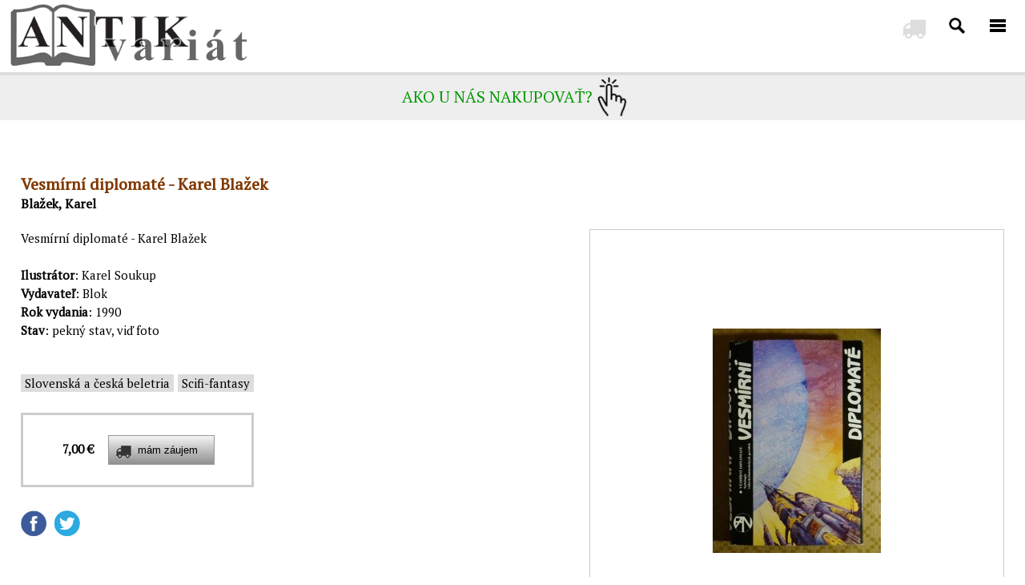

--- FILE ---
content_type: text/html; charset=windows-1250
request_url: https://www.antik-variat.sk/vesmirni-diplomate-karel-blalek-4897/
body_size: 184350
content:
<!DOCTYPE html>   
<html lang="sk-SK">
 
<head>
  <meta http-equiv="Cache-Control" content="no-cache, no-store, must-revalidate" />
  <meta http-equiv="Pragma" content="no-cache" />
  <meta http-equiv="Expires" content="0" />
  <title>Vesmírní diplomaté - Karel Blažek - ANTIKVARIÁT</title>
	<meta http-equiv="Content-Type" content="text/html; charset=windows-1250" />
  <meta name="viewport" content="width=device-width, initial-scale=1.0, user-scalable=0" />
	<meta name="keywords" content="Vesmírní diplomaté - Karel Blažek - ANTIKVARIÁT" />
	<meta name="description" content="Vesmírní diplomaté - Karel Blažek" />
	<meta name="robots" content="index,follow" />
  <link rel="shortcut icon" href="https://www.antik-variat.sk/images/favicon.png" type= "image/x-icon" />
  <link href="https://fonts.googleapis.com/css?family=PT+Serif" rel="stylesheet">
  <link href="https://www.antik-variat.sk/font-awesome/css/font-awesome.css" rel="stylesheet" type="text/css"> 
  <link href="https://www.antik-variat.sk/css/magnific-popup.css" rel="stylesheet" type="text/css" />
  <link href="https://www.antik-variat.sk/css/design.css" rel="stylesheet" type="text/css" media="screen" />    
  <link href="https://www.antik-variat.sk/css/responsiveslides.css" rel="stylesheet" type="text/css" /> 
  <link href="https://www.antik-variat.sk/css/thickbox.css" rel="stylesheet" type="text/css" />  
  <script src="https://ajax.googleapis.com/ajax/libs/jquery/1.11.1/jquery.min.js"></script>
  <script type="text/javascript" src="https://www.antik-variat.sk/funkcie/jquery.magnific-popup.min.js"></script> 
  <script src="https://www.antik-variat.sk/funkcie/scripty.js"></script>     
  <!--[if lt IE 9]>
	<script src="https://html5shiv.googlecode.com/svn/trunk/html5.js"></script>
  <link href="https://www.antik-variat.sk/css/iecko.css" rel="stylesheet" type="text/css" /> 
	<![endif]-->
  <script type="text/javascript">
  jQuery(document).ready(function($){
  $("#back-top").hide();
  $(function () {
  $(window).scroll(function () {
  if ($(this).scrollTop() > 200) {

  $('#back-top').fadeIn();
  } else {

  $('#back-top').fadeOut(); }});
  $('#back-top a').click(function () {
  $('body,html').animate({
  scrollTop: 0
  }, 600); return false; });
  });
  });
  </script>
	<script>
	function sirkaOkna() {
	var sirka=document.body.clientWidth;
	
  if (sirka>1000) {
  document.getElementById("tmenu").style.display="block";
  }
  else {
  document.getElementById("tmenu").style.display="none"; 
  document.getElementById("language").style.display="none";
  document.getElementById("sipky").style.display="none";
  }
  }
	
  function changeSearch() { 
  
  if (document.getElementById("searchm").style.display=="block") {
  document.getElementById("searchm").style.display="none";
  document.getElementById("sear").style.background="url(https://www.antik-variat.sk/images/tmenu.png) no-repeat left top";
  }
  else { 
  document.getElementById("searchm").style.display="block";
  document.getElementById("sear").style.background="url(https://www.antik-variat.sk/images/tmenu.png) no-repeat center top";
  document.getElementById("menu").style.background="url(https://www.antik-variat.sk/images/tmenu.png) no-repeat right top";
  document.getElementById("searchmx").focus(); 
  }
  }
	
  function changeVisibility() { 
   
  document.getElementById("searchm").style.display="none";
  document.getElementById("sear").style.background="url(https://www.antik-variat.sk/images/tmenu.png) no-repeat left top";
  }
	
  function changeMenu(i) { 
  
  if (document.getElementById("smenu"+i).style.display=="block") {
  document.getElementById("smenu"+i).style.display="none";
  document.getElementById("limenu"+i).style.background="url(https://www.antik-variat.sk/images/arrow1.png) no-repeat right 12px";
  }
  else {  
  document.getElementById("smenu"+i).style.display="block"; 
  document.getElementById("limenu"+i).style.background="url(https://www.antik-variat.sk/images/arrow1.png) no-repeat right -62px";  
  
  if ((document.getElementById("tmenum").clientHeight+document.getElementById("smenu"+i).clientHeight)>window.innerHeight) {
  document.getElementById("tmenum").style.overflowY="scroll"; 
  document.getElementById("tmenum").style.height=(window.innerHeight)+"px"; 
  }
  else
  document.getElementById("tmenum").style.height=(document.getElementById("tmenum").clientHeight+document.getElementById("smenu"+i).clientHeight)+"px";
  } 
  } 
	
  document.documentElement.onclick = changeLanguage2;
	
  function changeLanguage(e) { 
  
    if (document.getElementById("language").style.display=="block") {
      document.getElementById("language").style.display="none";
    }
    else { 
      e.cancelBubble = true;
		  if (e.stopPropagation) e.stopPropagation();
      document.getElementById("language").style.display="block";
    }
  
    if (document.getElementById("sipky").style.display=="block") {
      document.getElementById("sipky").style.display="none";
    }
    else { 
      e.cancelBubble = true;
		  if (e.stopPropagation) e.stopPropagation();
      document.getElementById("sipky").style.display="block";
    }
  }
	
  function changeLanguage2() { 
  
    if (document.getElementById("language").style.display=="block") {
      document.getElementById("language").style.display="none";
    }
  
    if (document.getElementById("sipky").style.display=="block") {
      document.getElementById("sipky").style.display="none";
    }
  } 
	</script>
</head>
<body onResize="sirkaOkna()">
<input type="radio" name="nav" id="nav00" class="nav" checked="checked">
<input type="radio" name="nav" id="nav01" class="nav">
<div id="tmenum">
<style>
.pismenko {   
  background-color: #eeeeee;        
} 
.pismenko:hover {  
  color: #ffffff;
  background-color: #823800;   
} 
#semtodajm a:hover, .stdm:hover {
  color: #ffffff;
  background-color: #823800; 
}

.mn {
  display: block;
  float: left;
  width: 100%;
  padding: 0;
  margin: 0 auto;
}

.sc {
  display: none;
  padding: 20px 0 0 0;
  width: 100%;
  margin: 0 auto;
  text-align: center;
}

.in {
  display: none;
}

.lb {
  display: block;
  padding: 0;
  margin: 0 auto;
  width: 100%;
}

.la {
  display: inline-block;
  margin: 0 30px;
  width: auto;
  padding: 5px 0;
  text-align: center;
  color: #bbb;
  border-bottom: 1px solid transparent;
  font-weight: normal;
}

.la:hover {
  color: #000;
  cursor: pointer;
}

.in:checked + .la {
  color: #000;
  border-bottom: 1px solid #cc0000;
}

#tb100:checked ~ #ct100,
#tb200:checked ~ #ct200 {
  display: block;
  width: 100%;
  margin: 0 auto;
}
</style>
<script>
var xmlhttp;
function loadXMLDoc(url,cfunc) {
  if (window.XMLHttpRequest) {
    xmlhttp=new XMLHttpRequest();
  } else {
    xmlhttp=new ActiveXObject("Microsoft.XMLHTTP");
  }
  xmlhttp.onreadystatechange=cfunc;
  xmlhttp.open("GET",url,true);
  xmlhttp.send();
}  

function citajpismenka(val) {
    var selm = document.getElementById('semtodajm');
    var urlm = "https://www.antik-variat.sk/katalog/vyber_pismeno_3.php?data=" + val;
    
    loadXMLDoc(urlm,function() {
      if(xmlhttp.readyState==4 && xmlhttp.status==200) {
    
      selm.innerHTML = xmlhttp.responseText;                  
      } 
    });
}
</script>
<ul class="topmenum"><main class="main">

<div class="labelbox">
  
<input class="input" id="tab100" type="radio" name="tabs" style="display: none;"  />
<label class="label" for="tab100">Kategorie</label>
    
<input class="input" id="tab200" type="radio" name="tabs" style="display: none;"  />
<label class="label" for="tab200">Autori</label>
    
<input class="input" id="tab300" type="radio" name="tabs" style="display: none;" checked />
<label class="label" for="tab300">Stránky</label>

<section class="section" id="content100">
<li><a href='https://www.antik-variat.sk/skolske-ucebne-pomocky-42/'  class="stdm">Školské učebné pomôcky&nbsp;(62)</a></li><li><a href='https://www.antik-variat.sk/zarazky-na-knihy-2/'  class="stdm">Zarážky na knihy&nbsp;(9)</a></li><li><a href='https://www.antik-variat.sk/slovenska-a-ceska-beletria-4/'  class="stdm">Slovenská a česká beletria&nbsp;(1456)</a></li><li><a href='https://www.antik-variat.sk/vydania-slovenskych-autorov-do-roku-1948-40/'  class="stdm">Vydania slovenských autorov do roku 1948&nbsp;(360)</a></li><li><a href='https://www.antik-variat.sk/svetova-beletria-3/'  class="stdm">Svetová beletria&nbsp;(2105)</a></li><li><a href='https://www.antik-variat.sk/drama-41/'  class="stdm">Dráma&nbsp;(43)</a></li><li><a href='https://www.antik-variat.sk/knihy-pre-deti-8/'  class="stdm">Knihy pre deti&nbsp;(1739)</a></li><li><a href='https://www.antik-variat.sk/leporela-39/'  class="stdm">Leporelá&nbsp;(107)</a></li><li><a href='https://www.antik-variat.sk/scifi-fantasy-14/'  class="stdm">Scifi-fantasy&nbsp;(289)</a></li><li><a href='https://www.antik-variat.sk/dobrodruzna-literatura-7/'  class="stdm">Dobrodružná literatúra&nbsp;(386)</a></li><li><a href='https://www.antik-variat.sk/detektivky-6/'  class="stdm">Detektívky&nbsp;(114)</a></li><li><a href='https://www.antik-variat.sk/poezia-20/'  class="stdm">Poézia&nbsp;(577)</a></li><li><a href='https://www.antik-variat.sk/cudzojazycna-literatura-5/'  class="stdm">Cudzojazyčná literatúra&nbsp;(311)</a></li><li><a href='https://www.antik-variat.sk/naucna-literatura-a-ucebnice-32/'  class="stdm">Náučná literatúra a učebnice&nbsp;(679)</a></li><li><a href='https://www.antik-variat.sk/encyklopedie-1/'  class="stdm">Encyklopédie&nbsp;(355)</a></li><li><a href='https://www.antik-variat.sk/cestovanie-30/'  class="stdm">Cestovanie&nbsp;(347)</a></li><li><a href='https://www.antik-variat.sk/obrazove-publikacie-22/'  class="stdm">Obrazové publikácie&nbsp;(516)</a></li><li><a href='https://www.antik-variat.sk/miestopis-narodopis-24/'  class="stdm">Miestopis-národopis&nbsp;(720)</a></li><li><a href='https://www.antik-variat.sk/mapy-a-plagaty-26/'  class="stdm">Mapy a plagáty&nbsp;(89)</a></li><li><a href='https://www.antik-variat.sk/stare-tlace-25/'  class="stdm">Staré tlače&nbsp;(111)</a></li><li><a href='https://www.antik-variat.sk/zivotopisy-a-memoare-18/'  class="stdm">Životopisy a memoáre&nbsp;(955)</a></li><li><a href='https://www.antik-variat.sk/spolocenske-vedy-27/'  class="stdm">Spoločenské vedy&nbsp;(307)</a></li><li><a href='https://www.antik-variat.sk/filozofia-a-politologia-36/'  class="stdm">Filozofia a politológia&nbsp;(393)</a></li><li><a href='https://www.antik-variat.sk/priroda-19/'  class="stdm">Príroda&nbsp;(705)</a></li><li><a href='https://www.antik-variat.sk/historia-16/'  class="stdm">História&nbsp;(1669)</a></li><li><a href='https://www.antik-variat.sk/umenie-a-kultura-15/'  class="stdm">Umenie a kultúra&nbsp;(744)</a></li><li><a href='https://www.antik-variat.sk/architektura-a-stavitelstvo-37/'  class="stdm">Architektúra a staviteľstvo&nbsp;(135)</a></li><li><a href='https://www.antik-variat.sk/veda-a-technika-21/'  class="stdm">Veda a technika&nbsp;(299)</a></li><li><a href='https://www.antik-variat.sk/auto-moto-veterany-33/'  class="stdm">Auto-Moto-Veterany&nbsp;(89)</a></li><li><a href='https://www.antik-variat.sk/vojnove-knihy-17/'  class="stdm">Vojnové knihy&nbsp;(392)</a></li><li><a href='https://www.antik-variat.sk/bibliofilie-29/'  class="stdm">Bibliofílie&nbsp;(100)</a></li><li><a href='https://www.antik-variat.sk/ezoterika-zdravie-31/'  class="stdm">Ezoterika, zdravie&nbsp;(488)</a></li><li><a href='https://www.antik-variat.sk/kucharske-knihy-9/'  class="stdm">Kuchárske knihy&nbsp;(253)</a></li><li><a href='https://www.antik-variat.sk/hobby-zberatelstvo-a-rucne-prace-10/'  class="stdm">Hobby, zberateľstvo a ručné práce&nbsp;(267)</a></li><li><a href='https://www.antik-variat.sk/hudba-tanec-35/'  class="stdm">Hudba, tanec&nbsp;(144)</a></li><li><a href='https://www.antik-variat.sk/sport-28/'  class="stdm">Šport&nbsp;(198)</a></li><li><a href='https://www.antik-variat.sk/nabozenstvo-23/'  class="stdm">Náboženstvo&nbsp;(660)</a></li><li><a href='https://www.antik-variat.sk/polovnictvo-rybarstvo-a-lesnictvo-12/'  class="stdm">Poľovníctvo, rybárstvo a lesníctvo&nbsp;(185)</a></li><li><a href='https://www.antik-variat.sk/dom-zahrada-a-remeslo-13/'  class="stdm">Dom, záhrada a remeslo&nbsp;(307)</a></li><li><a href='https://www.antik-variat.sk/stare-dobove-casopisy-a-noviny-34/'  class="stdm">Staré dobové časopisy a noviny&nbsp;(220)</a></li><li><a href='https://www.antik-variat.sk/gramoplatne-38/'  class="stdm">Gramoplatne&nbsp;(2)</a></li></section>
    
<section class="section" id="content200">
<main class="mn">
<div class="lb"> 
<input class="in" id="tb100" type="radio" name="tabss" checked>
<label class="la" for="tb100">Vyhľadaj autora</label>    
<input class="in" id="tb200" type="radio" name="tabss">
<label class="la" for="tb200">Abecedný zoznam</label>

<section class="sc" id="ct100">
<style>
#dizajnpers {
  width: 250px; 
  height: 30px;
  padding: 2px 5px;
}
ul.ui-autocomplete {
  position: relative;
  margin-top: 12px;
  float: left;
  padding: 0;
  margin: 0;
  list-style: none;
  background-color: #fff;
  border: 1px solid #ccc;
  max-height: 300px;
  overflow-y: auto;
  z-index: 99999;
}
li.ui-menu-item {
  padding: 3px 0 3px 10px;
  background-color: #fff;
  color: #000;
  font-size: 13px;
  z-index: 99999;
}
li.ui-menu-item:hover {
  color: #fff;
  background-color: #3399ff;
}
.ui-helper-hidden-accessible {
  display: none;
}
</style>
<script src="https://code.jquery.com/ui/1.11.2/jquery-ui.min.js"></script>
<input type="text" name="dizajnpers" id="dizajnpers" value="" onkeyup="document.getElementById('dizajnpersid').value=''" /><br /><span style="display: block; font-size: 13px; margin-top: 15px;">Pri zadávaní mena sa pod vyhľadávacím políčkom zobrazia mená autorov, ktoré zodpovedajú už napísanej časti mena.</span><input type="hidden" name="dizajnpersid" id="dizajnpersid" value="" /><script>
  var availableTagss = [{"value":"abaaeli-2684","label":"Abašeli, Alexander"},{"value":"abbas-4797","label":"Abbas, Chádža Ahmad"},{"value":"abelovsky-6374","label":"Ábelovský, Ján, PhDr."},{"value":"abraham-3723","label":"Abraham, Peter"},{"value":"abran-4008","label":"Abran, Peter"},{"value":"absolon-1294","label":"Absolon, Ľudovít"},{"value":"achen-4258","label":"Achen, H. v. d."},{"value":"achmadulinova-1578","label":"Achmadulinová, Bella"},{"value":"adam-5166","label":"Adam, Miroslav"},{"value":"adam-4542","label":"Adam, Valér"},{"value":"adam-1540","label":"Adam, Robert"},{"value":"adam-4480","label":"Adam"},{"value":"adam-6978","label":"Adam, Wilhelm"},{"value":"adam-1639","label":"Adam, Daniel"},{"value":"adamec-2525","label":"Adamec, Čenek, Dr."},{"value":"adamec-3262","label":"Adamec, Vladimír"},{"value":"adamec-4890","label":"Adamec, Jindra"},{"value":"adamianova-3785","label":"Adamianová, Nora"},{"value":"adamov-5630","label":"Adamov, Arkadij"},{"value":"adamovic-4674","label":"Adamovič, Ales"},{"value":"adamovic-833","label":"Adamovič, Igor"},{"value":"adams-6942","label":"Adams, Douglas"},{"value":"adlova-3644","label":"Adlová, Věra"},{"value":"afanasjev-3762","label":"Afanasjev, A.V."},{"value":"afanasjev-7032","label":"Afanasjev, Alexandr Nikolajevič"},{"value":"afandiev-5736","label":"Äfändiev, Ilias"},{"value":"aicard-5907","label":"Aicard, Jean"},{"value":"aillon-5146","label":"Aillon, Jean d´"},{"value":"aixinger-3693","label":"Aixinger, László"},{"value":"ajar-5793","label":"Ajar, Émile"},{"value":"ajtmatov-972","label":"Ajtmatov, Čingiz "},{"value":"al-kisai-6088","label":"al-Kisáí, Abú al-Hasan"},{"value":"alac-6577","label":"Aláč, Ján"},{"value":"albert-3721","label":"Albert, Paul, Dr."},{"value":"albert-6474","label":"Albert, László"},{"value":"alberty-2","label":"Alberty, Július"},{"value":"alcoforadova-2840","label":"Alcoforadová, Mariana"},{"value":"aldridge-6648","label":"Aldridge, Alan"},{"value":"aldridge-792","label":"Aldridge, James"},{"value":"aleramova-756","label":"Aleramová, Sibilla"},{"value":"ale-2331","label":"Aleš, Mikoláš"},{"value":"alex-1635","label":"Alex, Joe"},{"value":"alexejev-6553","label":"Alexejev, Sergej"},{"value":"alexy-2270","label":"Alexy, Janko"},{"value":"alijevova-3052","label":"Alijevová, A."},{"value":"alimlanov-2763","label":"Alimžanov, Anuar"},{"value":"allen-5376","label":"Allen, Woody"},{"value":"almeida-3085","label":"Almeida, Manuel António de"},{"value":"alonsova-5028","label":"Alonsová, Dora"},{"value":"alpatov-3","label":"Alpatov, Michail V."},{"value":"altmann-3407","label":"Altmann, Antonín, PhDr."},{"value":"amado-4269","label":"Amado, Jorge"},{"value":"amann-4812","label":"Amann, Gottfried, Dr."},{"value":"ambrova-5509","label":"Ambrová, V."},{"value":"ambroz-1236","label":"Ambrož, Havel"},{"value":"ambrus-6034","label":"Ambruš, Jozef"},{"value":"ambrua-2399","label":"Ambruš, B."},{"value":"ambru-ova-2242","label":"Ambrušová, Liliana"},{"value":"amenda-6605","label":"Amenda, Alfred"},{"value":"amicis-52","label":"Amicis, Edmondo de"},{"value":"amiredzibi-4303","label":"Amiredžibi, Čabua"},{"value":"amsoneit-5931","label":"Amsoneit, Wolfgang"},{"value":"anand-6877","label":"Ánand, Mulk Rádž"},{"value":"ancak-6153","label":"Ančák, Ján"},{"value":"andel-2249","label":"Andel, Ján"},{"value":"andersen-4959","label":"Andersen, Leif Esper"},{"value":"andersen-460","label":"Andersen, Hans Christian"},{"value":"andodi-3402","label":"Andodi, Ladislav"},{"value":"andodi-5755","label":"Andódi, Ladislav, Ing."},{"value":"andraai-3254","label":"Andráši, Július"},{"value":"andrews-6080","label":"Andrews, E.H., Prof."},{"value":"andricik-2247","label":"Andričík, Juraj"},{"value":"androvic-3810","label":"Androvič, A."},{"value":"androvic-2669","label":"Androvič, Štefan, Ing. Arch."},{"value":"andrt-1433","label":"Andrt, Jaroslav"},{"value":"andruska-4292","label":"Andruška, Peter"},{"value":"anfilov-1196","label":"Anfilov, V.A."},{"value":"angelov-4784","label":"Angelov, Cvetan"},{"value":"angerova-2799","label":"Angerová, Jindřiška"},{"value":"anikin-3338","label":"Anikin, A.V."},{"value":"anisimov-3759","label":"Anisimov, S.F."},{"value":"anisimovova-3740","label":"Anisimovová, Alexandra"},{"value":"antal-5481","label":"Antal, Ján, Ing. arch."},{"value":"antal-4583","label":"Antal, Ondrej"},{"value":"antkowiak-5790","label":"Antkowiak, Alfred"},{"value":"antonicky-3545","label":"Antonický, Stanislav"},{"value":"antonin-3437","label":"Antonín, Mirko"},{"value":"antonovova-6134","label":"Antonovová, Irina"},{"value":"apfel-4419","label":"Apfel, Viliam"},{"value":"appel-3388","label":"Appel, Frederic C."},{"value":"appelt-6002","label":"Appelt, Rudolf"},{"value":"apuleius-3032","label":"Apuleius, Lucius"},{"value":"aragon-2134","label":"Aragon, Louis"},{"value":"archangelskij-5046","label":"Archangeľskij, Vladimir Vasilievič"},{"value":"arcyba-ev-2261","label":"Arcybašev, M.P."},{"value":"ardamatskij-1203","label":"Ardamatskij, Vasilij"},{"value":"arden-3268","label":"Arden, John"},{"value":"ardley-2569","label":"Ardley, Neil"},{"value":"aretino-3446","label":"Aretino, Pietro"},{"value":"ariel-7093","label":"Ariel"},{"value":"ariosto-4895","label":"Ariosto, Ludovico"},{"value":"arkadiev-5420","label":"Arkadiev, B.A."},{"value":"arnau-5991","label":"Arnau, Frank"},{"value":"arnaud-4291","label":"Arnaud, G.J."},{"value":"arnesen-2254","label":"Arnesen, Odd"},{"value":"arnoldov-4531","label":"Arnoľdov, Arnol'd Isajevič"},{"value":"arsanova-5851","label":"Arsanová, Emanuelle"},{"value":"arthur-714","label":"Arthur, Robert "},{"value":"artz-6262","label":"Artz, Vojtech"},{"value":"asimov-2555","label":"Asimov, Isaac"},{"value":"asmolov-5","label":"Asmolov, A.S."},{"value":"assolant-1472","label":"Assolant, A."},{"value":"assollant-4048","label":"Assollant, Alfred"},{"value":"astafjov-4058","label":"Astafjov, Viktor"},{"value":"askenazy-6625","label":"Aškenazy, Ludvík"},{"value":"aubryova-1439","label":"Aubryová, G."},{"value":"auch-5434","label":"Auch, Jacob"},{"value":"augusta-6","label":"Augusta, Josef"},{"value":"augusta-3001","label":"Augusta, Jaroslav"},{"value":"augustin-1521","label":"Augustín, Milan"},{"value":"augustinus-4123","label":"Augustinus, Aurelius"},{"value":"avancinum-3178","label":"Avancinum, Nicolaum"},{"value":"azancot-4675","label":"Azancot, Leopoldo"},{"value":"alajev-2618","label":"Ažajev, Vasilij"},{"value":"baar-3983","label":"Baar, Jindřich Š."},{"value":"baarmannova-6910","label":"Baarmannová, Erika"},{"value":"babajevskij-4829","label":"Babajevskij, Semjon Petrovič"},{"value":"bachova-3978","label":"Bachová, Anna Magdaléna"},{"value":"bachraty-4740","label":"Bachratý, Bohumír"},{"value":"bacon-6479","label":"Bacon, Josephine"},{"value":"bacur-2185","label":"Bacúr, Jozef"},{"value":"baca-5748","label":"Báča, Jan"},{"value":"bada-2051","label":"Bada, Rudolf"},{"value":"badigin-4401","label":"Badigin, K."},{"value":"badik-4453","label":"Badík, Milan"},{"value":"bagenal-5930","label":"Bagenal, Philip"},{"value":"bagin-8","label":"Bagin, Anton"},{"value":"bagrjak-2719","label":"Bagrjak, Pavel"},{"value":"bahdaj-1222","label":"Bahdaj, Adam"},{"value":"bahre-2979","label":"Bahre, Jens"},{"value":"baier-4213","label":"Baier, Jiří, Ing."},{"value":"baier-5205","label":"Baier, Jan"},{"value":"baigent-5456","label":"Baigent, Michael"},{"value":"bajcurova-4416","label":"Bajcúrová, Katarína"},{"value":"bajla-6076","label":"Bajla, Ján"},{"value":"bajo-6742","label":"Bajo, Ivan"},{"value":"bajtek-5960","label":"Bajtek, Josef"},{"value":"bajza-1787","label":"Bajza, Jozef Ignác"},{"value":"baker-4388","label":"Baker, Vojtech"},{"value":"baker-4908","label":"Baker, Darren"},{"value":"bakoa-2378","label":"Bakoš, Alexander, Ing."},{"value":"bakos-5314","label":"Bakoš, Emil Oliver"},{"value":"bakaa-2388","label":"Bakša, J."},{"value":"balaban-4811","label":"Balabán, Karel, Ing. Dr."},{"value":"balabucha-2705","label":"Balabucha, Andrej"},{"value":"balak-2321","label":"Balák, Jaromír"},{"value":"balas-7035","label":"Baláš, Miloslav"},{"value":"balaaa-3597","label":"Balaša, Gejza"},{"value":"balastik-9","label":"Balaštík, Jaroslav, Ing."},{"value":"balazs-3747","label":"Balázs, Béla"},{"value":"balal-2523","label":"Baláž, Viliam, MUDr."},{"value":"balaz-4108","label":"Baláž, Zoltán"},{"value":"balalik-2402","label":"Balážik, E."},{"value":"baldwin-5463","label":"Baldwin, James"},{"value":"balej-3204","label":"Balej, Ján"},{"value":"balik-4097","label":"Balík, Jindřich"},{"value":"balintova-6213","label":"Bálintová, Ágnes"},{"value":"balja-2715","label":"Balja, Ján"},{"value":"ballagi-6189","label":"Ballagi, Móricz, Dr."},{"value":"ballantyne-2041","label":"Ballantyne, R.M."},{"value":"ballard-3987","label":"Ballard, J. G."},{"value":"ballek-4844","label":"Ballek, Ladislav"},{"value":"balog-6567","label":"Balog, Ján"},{"value":"balon-5399","label":"Balon, Eugen"},{"value":"balta-6436","label":"Balta, Paul"},{"value":"balzac-1113","label":"Balzac, Honoré de"},{"value":"banaszczyk-5212","label":"Banaszczyk, Eugeniusz"},{"value":"banas-5182","label":"Banáš, Jozef"},{"value":"bancik-626","label":"Bancík , Ľudovít, Ing. "},{"value":"bannikov-4750","label":"Bannikov, Andrej Grigorievič"},{"value":"bansky-1463","label":"Banský, V."},{"value":"baran-6778","label":"Baran, Ludvík"},{"value":"barancova-1522","label":"Barancová, Anna"},{"value":"baranovic-6433","label":"Baranovič, Štefan"},{"value":"baranowski-6746","label":"Baranowski, Krzysztof"},{"value":"barany-6027","label":"Bárány, Gyula"},{"value":"barathova-2375","label":"Baráthová, Nora"},{"value":"barc-ivan-2825","label":"Barč-Ivan, Július"},{"value":"bardoa-3368","label":"Bárdoš, Augustín"},{"value":"barffova-4706","label":"Barffová, Ursula"},{"value":"barica-1587","label":"Barica, Alexander"},{"value":"barica-4491","label":"Barica, Ján"},{"value":"baricak-5448","label":"Baričák, Pavol Hirax"},{"value":"bariaova-2635","label":"Barišová, Margita"},{"value":"barker-6950","label":"Barker, Clive"},{"value":"barker-3297","label":"Barker, Felix"},{"value":"barlik-1615","label":"Barlik, Dušan"},{"value":"barnard-4897","label":"Barnard, Christiaan"},{"value":"barnovsky-3855","label":"Barnovský, Michal"},{"value":"barrett-6252","label":"Barrett, David V."},{"value":"barrettova-browningova-4342","label":"Barrettová Browningová, Elizabeth"},{"value":"barrow-2059","label":"Barrow, John D."},{"value":"barta-5729","label":"Barta, Gábor"},{"value":"barta-442","label":"Bárta, Vladimír"},{"value":"barta-4988","label":"Bárta, Jiří, Ing.arch."},{"value":"bartak-3258","label":"Barták, Vladimír"},{"value":"bartak-6865","label":"Barták, Miroslav"},{"value":"bartek-2263","label":"Bartek, Henrich"},{"value":"bartko-4607","label":"Bartko, Ondrej"},{"value":"bartlova-3871","label":"Bartlová, Alena"},{"value":"barto-kova-2082","label":"Bartošková, Šárka, Dr."},{"value":"bartoaova-2632","label":"Bartošová, Ludmila"},{"value":"bartosova-pinterova-6521","label":"Bartošová-Pinterová, Zuzana"},{"value":"bartosovic-4569","label":"Bartošovič, Viliam"},{"value":"bartova-3724","label":"Bartová, Agnija"},{"value":"bartunek-6678","label":"Bartúněk, Petr"},{"value":"baruzdin-4199","label":"Baruzdin, Sergej"},{"value":"basile-1461","label":"Basile, Gimbattista"},{"value":"basilius-2960","label":"Basilius, P. Alexovics"},{"value":"baslikova-5899","label":"Baslíková, Mária"},{"value":"bass-13","label":"Bass, Eduard"},{"value":"bata-4544","label":"Baťa, Vincent"},{"value":"batek-5877","label":"Batek, Anton"},{"value":"baudys-5798","label":"Baudyš, Miloslav, Ing."},{"value":"bauer-6187","label":"Bauer, A. Bernhard"},{"value":"bauer-3207","label":"Bauer, Jan"},{"value":"bauer-4499","label":"Bauer, Ernst W."},{"value":"bauer-bockler-5756","label":"Bauer-Böckler, H.P."},{"value":"baugova-502","label":"Baugová, Anna"},{"value":"baum-6004","label":"Baum, Jiří"},{"value":"bauman-3348","label":"Bauman, Milan"},{"value":"baumann-3607","label":"Baumann, Emile"},{"value":"baumann-3192","label":"Baumann, Hans"},{"value":"baumann-3758","label":"Baumann, Peter"},{"value":"baumgartner-3286","label":"Baumgartner, Ján"},{"value":"baumova-3947","label":"Baumová, Vicki"},{"value":"bauae-2795","label":"Bauše, Bohumil"},{"value":"bauval-2805","label":"Bauval, Robert"},{"value":"bazin-1156","label":"Bazin, Hervé"},{"value":"bazant-5537","label":"Bažant, Zdeněk"},{"value":"bazov-5354","label":"Bažov, J."},{"value":"beauvoir-2536","label":"Beauvoir, Simone de"},{"value":"beblavy-14","label":"Beblavý, Pavel"},{"value":"becher-4315","label":"Becher, Ulrich"},{"value":"bechstein-5010","label":"Bechstein, Ludwig"},{"value":"beck-5766","label":"Beck, Eleonore"},{"value":"becvar-5993","label":"Bečvář, Antonín"},{"value":"becvar-6173","label":"Bečvář, Václav"},{"value":"bedier-3988","label":"Bédier, Joseph"},{"value":"bednar-1802","label":"Bednář, Antonín"},{"value":"bednar-6087","label":"Bednár, Štefan"},{"value":"bednar-1780","label":"Bednár, Alfonz"},{"value":"bednar-1139","label":"Bednár, Vlado"},{"value":"bednarik-5878","label":"Bednárik, Jozef"},{"value":"bednarik-4333","label":"Bednárik, Rudolf, Univ. Doc. Dr."},{"value":"bedrna-2389","label":"Bedrna, Zoltán"},{"value":"beekman-3349","label":"Beekman, Vladimir"},{"value":"behounek-4580","label":"Běhounek, František"},{"value":"bek-6668","label":"Bek, Alexander"},{"value":"bek-4866","label":"Bek, Jindřich, Ing."},{"value":"bekes-4881","label":"Békés, Ján, Doc.Ing."},{"value":"belacek-6161","label":"Beláček, Milan, JUDr. Ing."},{"value":"belacik-5598","label":"Beláčik, Pavol"},{"value":"belavskij-15","label":"Beľavskij, V.A."},{"value":"beles-4581","label":"Beleš, Jozef"},{"value":"belfrage-4060","label":"Belfrage, Cedric"},{"value":"belicky-4808","label":"Belický, Karol"},{"value":"belicka-5919","label":"Belička, Ján"},{"value":"belinskij-6581","label":"Belinskij, Vissarion Grigorievič"},{"value":"beljajev-2622","label":"Běljajev, A.I."},{"value":"beljajev-704","label":"Beljajev, Alexander Romanovič"},{"value":"beljavev-6886","label":"Běljavev, Alexandr"},{"value":"bella-4571","label":"Bella, Ondrej Miloslav"},{"value":"bella-638","label":"Bella, Pavel, RnDr. "},{"value":"bellarmino-3176","label":"Bellarmino, Roberto"},{"value":"bellmannova-6899","label":"Bellmannová, Rita"},{"value":"bellow-2003","label":"Bellow, Saul"},{"value":"belohradska-2353","label":"Belohradská, Ľuba"},{"value":"beloaevsky-2700","label":"Běloševský, Dimitrij"},{"value":"benadik-18","label":"Beňadik, Michal"},{"value":"benchley-5256","label":"Benchley, Peter"},{"value":"bencat-5279","label":"Benčat, Valentín"},{"value":"bencik-6833","label":"Benčík, Antonín"},{"value":"benda-5857","label":"Benda, Klement, PhDr."},{"value":"bendova-903","label":"Bendová, Krista"},{"value":"benedek-464","label":"Benedek, Elek "},{"value":"benedetti-5629","label":"Benedetti, Mario"},{"value":"benes-5058","label":"Beneš, Jiří"},{"value":"benes-19","label":"Beneš, Edvard, Dr."},{"value":"benes-20","label":"Beneš, J., Dr.Ing."},{"value":"benes-4721","label":"Beneš, Eduard"},{"value":"bene-2294","label":"Beneš, Josef"},{"value":"benes-5767","label":"Beneš, Oldřich"},{"value":"benes-5443","label":"Beneš, Ctirad"},{"value":"benes-trebizsky-5664","label":"Beneš Třebízský, Václav"},{"value":"beniak-934","label":"Beniak, Valentín"},{"value":"benicky-5596","label":"Benický, Peter"},{"value":"benicky-21","label":"Benický, Karol"},{"value":"benka-6582","label":"Benka, Martin"},{"value":"benkova-6892","label":"Benková, Soňa"},{"value":"bennet-1213","label":"Bennet, Arnold"},{"value":"bennoit-3940","label":"Bennoit, Pierre"},{"value":"beno-5507","label":"Beňo, Igor, Mudr."},{"value":"beno-3500","label":"Beňo, Ján"},{"value":"benova-6526","label":"Beňová, Katarína"},{"value":"benovsky-2337","label":"Beňovský, Jozef"},{"value":"bentzien-5129","label":"Bentzien, Hans"},{"value":"benuska-5835","label":"Beňuška, Ján"},{"value":"benyovszky-6514","label":"Benyovszky, Karl"},{"value":"benzoniova-4203","label":"Benzoniová, Juliette"},{"value":"ben-a-2361","label":"Benža, Mojmír"},{"value":"beranek-22","label":"Beránek, Jiří"},{"value":"beranek-2004","label":"Beránek, Mikuláš,  Ing."},{"value":"beranova-6718","label":"Beranová, Hana"},{"value":"berdych-4516","label":"Berdych, Václav"},{"value":"berezkov-24","label":"Berežkov, V.M."},{"value":"berger-1828","label":"Berger, Artur, Dr."},{"value":"berger-5438","label":"Berger, Wolf-Lothar"},{"value":"bergerova-5901","label":"Bergerová, Eleonora"},{"value":"bergier-3084","label":"Bergier, Jacques"},{"value":"bergman-4310","label":"Bergman, Ingmar"},{"value":"bergnerova-6996","label":"Bergnerová, Edith"},{"value":"berka-6787","label":"Berka, Čestmír"},{"value":"berkesi-3068","label":"Berkesi, András"},{"value":"berky-luborecky-4025","label":"Berky - Ľuborecký, Ján"},{"value":"berky-mrenica-5837","label":"Berky Mrenica, Ján"},{"value":"bermant-3104","label":"Bermant, A. F. "},{"value":"bernadotte-2299","label":"Bernadotte, Folke"},{"value":"bernahum-6645","label":"Bernahum, David"},{"value":"bernard-4741","label":"Bernard, Václav"},{"value":"bernard-5763","label":"Bernard, František, JUDr."},{"value":"bernari-5471","label":"Bernari, Carlo"},{"value":"berno-25","label":"Berno, Hans"},{"value":"bero-4220","label":"Bero, Rastislav"},{"value":"berteautova-2811","label":"Berteautová, Simone"},{"value":"berzedi-5503","label":"Berzedi, Juraj"},{"value":"beseler-3650","label":"Beseler, Horst"},{"value":"beskid-6783","label":"Beskid, Vladimír"},{"value":"besnard-6854","label":"Besnard, Albert-Marie"},{"value":"bessonov-1388","label":"Bessonov, Jurij"},{"value":"bester-2677","label":"Bester, Alfred"},{"value":"besta-4238","label":"Bešta, Jindřich"},{"value":"betakova-734","label":"Betáková, Valéria"},{"value":"betechtin-3577","label":"Betechtin, A. G."},{"value":"betina-3761","label":"Betina, Vladimír, Doc. RNDr. Ing."},{"value":"betlen-1424","label":"Betlen, Oszkár"},{"value":"beyerlinck-6204","label":"BEYERLINCK, LAURENTIO"},{"value":"bezdekova-5136","label":"Bezděková, Zdeňka"},{"value":"bezruc-2075","label":"Bezruč, Petr"},{"value":"bezymenskij-26","label":"Bezymenskij, Lev Alexandrovič"},{"value":"bianki-1652","label":"Bianki, Vitalij"},{"value":"biathova-27","label":"Biathová, Katarína"},{"value":"bic-4191","label":"Bič, Miloš"},{"value":"bidlo-1883","label":"Bidlo, Jaroslav"},{"value":"bidstrup-2832","label":"Bidstrup, Herluf"},{"value":"bieger-thielemann-6697","label":"Bieger-Thielemann, Marianne"},{"value":"bielek-6575","label":"Bielek, Karol"},{"value":"bieler-6714","label":"Bieler, Henry G."},{"value":"bielik-6437","label":"Bielik, Ernest"},{"value":"bielik-6985","label":"Bielik, Miroslav"},{"value":"bielik-3938","label":"Bielik, František"},{"value":"bielski-1347","label":"Bielski, Marian"},{"value":"bienik-6325","label":"Bienik, Ján, RNDr."},{"value":"biggers-3945","label":"Biggers, Earl Derr"},{"value":"bihalji-merin-2092","label":"Bihalji-Merin, Oto"},{"value":"bilak-1077","label":"Biľak, Vasiľ"},{"value":"bilakova-4501","label":"Biľaková, G."},{"value":"bilenkin-2692","label":"Bilenkin, Dmitrij"},{"value":"billiart-4130","label":"Billiart, Julia"},{"value":"biriukov-5188","label":"Biriukov, D.A."},{"value":"black-4857","label":"Black, David"},{"value":"blackett-1957","label":"Blackett, P.M.S."},{"value":"blaho-29","label":"Blaho, Janko, Dr."},{"value":"blaho-4563","label":"Blaho, Peter"},{"value":"blahout-640","label":"Blahout, Milíč"},{"value":"blake-7094","label":"Blake, Michael"},{"value":"blanicka-4294","label":"Blanická, Blanka"},{"value":"blaskovic-5564","label":"Blaškovič, Oskár"},{"value":"blalek-2687","label":"Blažek, Karel"},{"value":"blazek-7063","label":"Blažek, Bohuslav"},{"value":"blazek-5177","label":"Blažek, Václav"},{"value":"blazickova-6530","label":"Blažíčková, Mária"},{"value":"blazkova-1513","label":"Blažková, Jaroslava"},{"value":"blechova-6240","label":"Blechová, Zdenka"},{"value":"bloch-2923","label":"Bloch, Jean Richard"},{"value":"block-4062","label":"Block, Thomas F."},{"value":"block-lobkowicz-6305","label":"Block-Lobkowicz, Susan"},{"value":"blocky-4080","label":"Blocký, Ferdinand"},{"value":"blomberg-3099","label":"Blomberg, Rolf"},{"value":"blumenthal-barby-6335","label":"Blumenthal - Barby, Kay"},{"value":"bob-3504","label":"Bob, Jozef"},{"value":"boback-4738","label":"Boback, Alfred Willy"},{"value":"bober-528","label":"Bober, Juraj"},{"value":"bobinska-2835","label":"Bobińska, Helena"},{"value":"bobis-3700","label":"Bobiš, Ladislav"},{"value":"bobrikova-4037","label":"Bobríková, Katarína"},{"value":"bobrinskij-3397","label":"Bobrinskij, N.A."},{"value":"bobrov-3974","label":"Bobrov, L.V."},{"value":"bobrov-5229","label":"Bobrov, L.G."},{"value":"boccaccio-2489","label":"Boccaccio, Giovanni"},{"value":"bodenek-1822","label":"Bodenek, Ján"},{"value":"bodicky-2794","label":"Bodický, Samo"},{"value":"bodnar-3825","label":"Bodnár, Július"},{"value":"bogati-2721","label":"Bogáti, Péter"},{"value":"bogdanovova-2396","label":"Bogdanovová, N.S."},{"value":"bogomolov-4757","label":"Bogomolov, Vladimír"},{"value":"bohdalova-1298","label":"Bohdalová, Věra, MUDr."},{"value":"bohm-30","label":"Böhm, Čestmír"},{"value":"bohm-3793","label":"Böhm, Johanna"},{"value":"bohun-1906","label":"Bohúň, Ján"},{"value":"bohun-5718","label":"Bohúň, Emo"},{"value":"bohuslavsky-1690","label":"Bohuslavský, J.B."},{"value":"bohua-3380","label":"Bohuš, Ivan"},{"value":"bojer-6001","label":"Bojer, Johan"},{"value":"bokay-3130","label":"Bókay, János"},{"value":"bokes-6425","label":"Bokes, František"},{"value":"boldyreva-3163","label":"Boldyreva, N.I."},{"value":"bolfik-1599","label":"Bolfík, Július"},{"value":"boll-2862","label":"Böll, Heinrich"},{"value":"bologna-6111","label":"Bologna, Ferdinando"},{"value":"bolotnikov-6172","label":"Bolotnikov, Alexander"},{"value":"bo-aakov-3126","label":"Boľšakov, Konstantin"},{"value":"bombard-3960","label":"Bombard, Alain"},{"value":"bombikova-7070","label":"Bombíková, Petra"},{"value":"bondarev-1141","label":"Bondarev, Jurij"},{"value":"bonhardova-5144","label":"Bonhardová, Nina"},{"value":"bonsels-2240","label":"Bonsels, Waldemar"},{"value":"bordeaux-1882","label":"Bordeaux, Henry"},{"value":"borecky-7033","label":"Borecký, Vladimír"},{"value":"borecky-4020","label":"Borecký, Bořivoj, PhDr."},{"value":"borecky-6809","label":"Borecký, Ladislav, prof. Mudr."},{"value":"borelli-4132","label":"Borelli, Antonio A."},{"value":"borik-6811","label":"Bořík, Otakar, Mudr."},{"value":"boriskin-4371","label":"Boriskin, Leonid"},{"value":"borja-6478","label":"Borja, Isabella"},{"value":"borodin-3124","label":"Borodin, Sergej"},{"value":"boroa-3320","label":"Boroš, Július"},{"value":"borotsky-4537","label":"Borotský, Josef"},{"value":"borovicka-32","label":"Borovička, Václav Pavel"},{"value":"borovsky-6503","label":"Borovský, Štefan"},{"value":"borsdorf-33","label":"Borsdorf, Ernst"},{"value":"borska-2304","label":"Borská, Ilona"},{"value":"bosak-34","label":"Bosák, Pavel"},{"value":"bosco-6856","label":"Bosco, T."},{"value":"bosik-2819","label":"Bosík, Ondrej"},{"value":"bosilek-2449","label":"Bosilek, Ran"},{"value":"boaela-2548","label":"Bošela, Lukáš"},{"value":"bottger-4637","label":"Böttger, Walter"},{"value":"botto-1561","label":"Botto, Július"},{"value":"botto-950","label":"Botto, Ján"},{"value":"boublik-35","label":"Boublík, Vlastimil, Ing."},{"value":"boucek-5204","label":"Bouček, Bedřich, Prof.Dr."},{"value":"boudysova-672","label":"Boudyšová, Vlasta "},{"value":"bougad-2951","label":"Bougad, Emil"},{"value":"boullaye-1878","label":"Boullaye, H. Pinard de la"},{"value":"boulle-6629","label":"Boulle, Pierre"},{"value":"bourquain-5387","label":"Bourquain, Klaus"},{"value":"bouska-6774","label":"Bouška, Vladimír"},{"value":"bouzek-4640","label":"Bouzek, Jan"},{"value":"bovet-5882","label":"Bovet, Theodor"},{"value":"bowman-6846","label":"Bowman, John S."},{"value":"bozdech-4961","label":"Bozděch, Josef"},{"value":"bozner-2324","label":"Bózner, Anton, prof. MUDr."},{"value":"bozova-993","label":"Božová, J."},{"value":"brabcova-6133","label":"Brabcová, J."},{"value":"brabenec-4633","label":"Brabenec, Miroslav, RNDr. PhMr."},{"value":"bracciolini-5731","label":"Bracciolini, Giovanni Francesco Poggio"},{"value":"bradbury-3676","label":"Bradbury, Ray"},{"value":"bradford-3295","label":"Bradford, Ernle"},{"value":"bradman-6167","label":"Bradman, Tony"},{"value":"bradshaw-5390","label":"Bradshaw, Steve"},{"value":"braider-1253","label":"Braider, Donald"},{"value":"branald-3056","label":"Branald, Adolf"},{"value":"branchi-5273","label":"Branchi, Camillo"},{"value":"brand-5862","label":"Brand, Max"},{"value":"brandelfels-2172","label":"Brandelfels, Hanna"},{"value":"branecky-3594","label":"Branecký, Jozef"},{"value":"branislav-4167","label":"Branislav, František"},{"value":"braun-2630","label":"Braun, J."},{"value":"braunova-4899","label":"Braunová, Petra"},{"value":"brazda-1885","label":"Brázda, Andrej"},{"value":"brazda-6107","label":"Brázda, Andrej"},{"value":"brchel-37","label":"Brchel, Ľuboš"},{"value":"brdlik-5334","label":"Brdlík, František"},{"value":"brecelj-2781","label":"Brecelj, Anton, Dr."},{"value":"brecht-942","label":"Brecht, Bertolt"},{"value":"bredt-3106","label":"Bredt, Alexander"},{"value":"brehm-4272","label":"Brehm, Bruno"},{"value":"breinholst-2649","label":"Breinholst, Willy"},{"value":"brenkova-2559","label":"Brenková, Kristína"},{"value":"brent-2921","label":"Brent, Peter"},{"value":"breuss-6753","label":"Breuss, Rudolf"},{"value":"brezan-5074","label":"Březan, Jurij"},{"value":"brezan-2260","label":"Březan, Václav"},{"value":"brezina-6005","label":"Březina, Otokar"},{"value":"brezina-907","label":"Brezina, Ján"},{"value":"brezina-3072","label":"Brezina, Rudolf"},{"value":"brezinova-2643","label":"Brezinová, Alžbeta"},{"value":"breznyik-6099","label":"Breznyik, János"},{"value":"brezove-7044","label":"Brezové, Vavřinec z"},{"value":"breznev-4915","label":"Brežnev, Leonid Iľjič"},{"value":"brhlik-1088","label":"Brhlík, Eduard"},{"value":"bridko-4383","label":"Briďko, Ivan"},{"value":"brinke-1331","label":"Brinke, Josef"},{"value":"briusov-906","label":"Briusov, Valerij"},{"value":"brixova-5665","label":"Brixová, A."},{"value":"brixy-4921","label":"Brixy, Nenad"},{"value":"brizova-2008","label":"Břízová, Joza"},{"value":"brlicova-mazuranicova-5030","label":"Brlićová-Mažuranićová, Ivana"},{"value":"broad-5059","label":"Broad, Lewis"},{"value":"brock-3651","label":"Brock, Peter"},{"value":"brod-3643","label":"Brod, Toman"},{"value":"broger-2250","label":"Bröger, Achim"},{"value":"bromfield-1410","label":"Bromfield, Louis"},{"value":"bromley-7058","label":"Bromley, Denis B."},{"value":"brondsted-4641","label":"Brondsted, Johannes"},{"value":"broniewska-1384","label":"Broniewska, Janina"},{"value":"bronnen-2614","label":"Bronnen, Arnolt"},{"value":"bronteova-1574","label":"Brontëová, Emily"},{"value":"bronteova-1187","label":"Brontëová, Anne"},{"value":"bronteova-2843","label":"Brontëová, Charlotte"},{"value":"brooch-4521","label":"Brooch, Ian R."},{"value":"brookes-5622","label":"Brookes, John"},{"value":"brooknerova-5318","label":"Brooknerová, Anita"},{"value":"broucek-5964","label":"Brouček, Stanislav"},{"value":"brown-6690","label":"Brown, Dee"},{"value":"brown-5614","label":"Brown, George E."},{"value":"brown-4900","label":"Brown, Simon"},{"value":"brown-1103","label":"Brown, Dan"},{"value":"brown-6653","label":"Brown, Tony"},{"value":"brown-5976","label":"Brown, John"},{"value":"brol-3444","label":"Brož, Miroslav"},{"value":"broz-4428","label":"Brož, Ivan"},{"value":"brolik-3517","label":"Brožík, Vladimír"},{"value":"brtan-1063","label":"Brtáň, Rudo"},{"value":"brtka-1356","label":"Brťka, Juraj"},{"value":"brtnikova-7056","label":"Brtníková, Marta"},{"value":"brtnikova-3314","label":"Brtníková, Marta, MUDr."},{"value":"bruker-4771","label":"Bruker, M.O., MUDr."},{"value":"brunner-2747","label":"Brunner, John"},{"value":"brunovska-4534","label":"Brunovská, Silvia"},{"value":"buben-4557","label":"Buben, Vladimír"},{"value":"bublejnikov-3587","label":"Bublejnikov, F."},{"value":"bublincova-1297","label":"Bublincová, Bohuslava"},{"value":"buchanan-3475","label":"Buchanan, Thomas G."},{"value":"buchta-3436","label":"Buchta, Viktor"},{"value":"buchtova-5699","label":"Buchtová, Helena"},{"value":"buchvaldek-3817","label":"Buchvaldek, Miroslav"},{"value":"buck-2981","label":"Buck, Peter Henry"},{"value":"buckova-4678","label":"Bucková, Pearl Sydenstricker"},{"value":"bucko-6989","label":"Bučko, Štefan"},{"value":"buda-5236","label":"Buda, Béla"},{"value":"budaj-627","label":"Budaj, Ondrej"},{"value":"budinsky-2257","label":"Budinský, Libor"},{"value":"budi-2217","label":"Budiš, Ratibor"},{"value":"bufka-39","label":"Bufka, Vilém"},{"value":"bugan-6132","label":"Bugan, Bystrík"},{"value":"buhl-4524","label":"Buhl, Hermann"},{"value":"bujnak-1581","label":"Bujnák, Pavol"},{"value":"bujnova-6028","label":"Bujnová, Nora"},{"value":"bujtar-5014","label":"Bujtár, Pavol"},{"value":"bukovinka-769","label":"Bukovinka, Ján"},{"value":"bukovsky-1025","label":"Bukovský, Igor, MUDr."},{"value":"bulajic-5045","label":"Bulajič, Stevan"},{"value":"bulatov-3168","label":"Bulatov, Michail Alexandrovič"},{"value":"bulgakov-4295","label":"Bulgakov, Michail"},{"value":"bulwer-lytton-1627","label":"Bulwer-Lytton, E."},{"value":"buncak-897","label":"Bunčak, Pavel"},{"value":"bunin-5096","label":"Bunin, Ivan Alexejevič"},{"value":"buocik-5722","label":"Buocik, Bohumil"},{"value":"buran-5302","label":"Buran, Dušan"},{"value":"buran-4728","label":"Buran, Štefan"},{"value":"bures-860","label":"Bureš, Oldřich"},{"value":"burea-2846","label":"Bureš, Karel"},{"value":"burger-3772","label":"Bürger, Gottfried August"},{"value":"burian-4666","label":"Burian, Jan"},{"value":"burian-5802","label":"Burian, Václav"},{"value":"burian-2653","label":"Burian, Vlado"},{"value":"burian-6812","label":"Burian, František"},{"value":"burian-5980","label":"Burian, Karel Vladimír"},{"value":"burlasova-2152","label":"Burlasová, Soňa"},{"value":"burnett-2980","label":"Burnett, F.H."},{"value":"burpo-3155","label":"Burpo, Todd"},{"value":"burroughs-693","label":"Burroughs, Edgar Rice"},{"value":"buryova-6702","label":"Búryová, Lucia, PaedDr."},{"value":"busch-3113","label":"Busch, Fritz Otto"},{"value":"buschmann-6912","label":"Buschmann, Wolfgang"},{"value":"busignani-42","label":"Busignani, Alberto"},{"value":"businco-6331","label":"Businco, L."},{"value":"busujok-4226","label":"Busujok, Aureliu"},{"value":"butcher-5060","label":"Butcher, Harry C."},{"value":"butora-6278","label":"Bútora, Martin"},{"value":"buttlar-2757","label":"Buttlar, Johannes von"},{"value":"buzalka-4389","label":"Buzalka, Štefan"},{"value":"buzassy-991","label":"Buzássy, Ján"},{"value":"byam-5820","label":"Byam, Michele"},{"value":"bykov-3125","label":"Bykov, Vasiľ"},{"value":"bylov-3251","label":"Bylov, V.N."},{"value":"caha-6798","label":"Caha, Jan"},{"value":"caine-1495","label":"Caine, Geoffrey"},{"value":"calasanzova-ziescheova-5867","label":"Calasanzová Ziescheová, Maria"},{"value":"caldwell-765","label":"Caldwell, Erskine"},{"value":"cambel-3853","label":"Cambel, Samuel"},{"value":"cameron-4360","label":"Cameron, Robert"},{"value":"canning-5861","label":"Canning, Victor"},{"value":"capote-2136","label":"Capote, Truman"},{"value":"capovilla-4126","label":"Capovilla, Loris Francesco"},{"value":"capuana-3236","label":"Capuana, Luigi"},{"value":"caragiale-1146","label":"Caragiale, Mateiu I."},{"value":"carco-5779","label":"Carco, Francis"},{"value":"cardoso-5015","label":"Cardoso, Onelio Jorge"},{"value":"carles-5626","label":"Carles, Michéle"},{"value":"carlssonova-5957","label":"Carlssonová, Sonja"},{"value":"carnegie-4479","label":"Carnegie, Dale"},{"value":"carpelan-4971","label":"Carpelan, Bo"},{"value":"carpenter-3507","label":"Carpenter, Humphrey"},{"value":"carpenter-731","label":"Carpenter, Hanphrey "},{"value":"carperova-5809","label":"Carperová, Jean"},{"value":"carrion-3992","label":"Carrión, Miguel de"},{"value":"carroll-6634","label":"Carroll, Stephen, Dr."},{"value":"casanova-3002","label":"Casanova, Giacomo"},{"value":"caspariova-3963","label":"Caspariová, Tina"},{"value":"cassola-3794","label":"Cassola, Carlo"},{"value":"castiglione-5037","label":"Castiglione, Baldesar"},{"value":"castle-1669","label":"Castle, John"},{"value":"castro-4355","label":"Castro, Regis"},{"value":"catullus-6598","label":"Catullus, Gaius Valerius"},{"value":"cecko-kubernat-2864","label":"Cecko-Kubernát, František"},{"value":"cedrych-1537","label":"Cedrych, Mario René"},{"value":"cehula-1836","label":"Cehula, Jozef"},{"value":"celati-6998","label":"Celati, Jean-Louis"},{"value":"cendrars-917","label":"Cendrars, Blaise"},{"value":"cengelova-carina-4122","label":"Cengelová Carina, Elena"},{"value":"ceram-43","label":"Ceram, C.W."},{"value":"chabannes-4684","label":"Chabannes, Jacques"},{"value":"chalafjan-4349","label":"Chalafjan, Zorajr"},{"value":"chaloupka-2371","label":"Chaloupka, Josef"},{"value":"chalturin-6662","label":"Chalturin, J."},{"value":"chalupecky-2198","label":"Chalupecký, Ivan"},{"value":"chalupka-1417","label":"Chalupka, Ján"},{"value":"chalupka-2115","label":"Chalupka, Samo"},{"value":"chandler-5467","label":"Chandler, Raymond"},{"value":"chang-6058","label":"Chang, Stephen T."},{"value":"chapiro-3957","label":"Chapiro, Joseph"},{"value":"chaplin-1381","label":"Chaplin, Charles"},{"value":"charitonov-5383","label":"Charitonov, Boris Petrovič"},{"value":"charlesworth-6657","label":"Charlesworth, Chris"},{"value":"charriere-4249","label":"Charriére, Henri"},{"value":"charvat-1553","label":"Charvát, Jozef, Prof. Dr."},{"value":"charvat-6403","label":"Charvát, Josef"},{"value":"charvat-3815","label":"Charvát, Jaroslav, Prof. Dr."},{"value":"chata-5541","label":"Chata, Jozef"},{"value":"chauchard-6131","label":"Chauchard, Paul"},{"value":"chavkin-3046","label":"Chavkin, Oleg"},{"value":"chelemendik-1079","label":"Chelemendik, Sergej"},{"value":"cherryhova-1631","label":"Cherryhová, C.J."},{"value":"chesser-6618","label":"Chesser, Eustace, Dr."},{"value":"chetwynd-5984","label":"Chetwynd, Tom"},{"value":"chevalier-4257","label":"Chevalier, Haakon"},{"value":"chevallier-1653","label":"Chevallier, Gabriel"},{"value":"chichester-5590","label":"Chichester, Francis"},{"value":"chlebnikov-4936","label":"Chlebnikov, P."},{"value":"chlebnikov-961","label":"Chlebnikov, Velimir"},{"value":"chlebowski-4163","label":"Chlebowski, Cezary"},{"value":"chlupova-832","label":"Chlupová, Anna"},{"value":"chmel-1457","label":"Chmel, Ladislav, MUDr."},{"value":"chme-3572","label":"Chmeľ, Viliam"},{"value":"chmel-6192","label":"Chmel, Viliam"},{"value":"chmel-915","label":"Chmel, Rudolf"},{"value":"chmelar-500","label":"Chmelár, Vladimír"},{"value":"chmelova-2442","label":"Chmelová, Elena"},{"value":"chnoupek-2924","label":"Chňoupek, Bohuš"},{"value":"chodakov-3317","label":"Chodakov, Naum Moisejevič"},{"value":"cholnoky-5104","label":"Cholnoky, Jenő"},{"value":"chorvat-2889","label":"Chorvát, František"},{"value":"chotomska-5004","label":"Chotomská, Wanda"},{"value":"chovan-rehak-6068","label":"Chovan-Rehák, Juraj"},{"value":"chovanec-148","label":"Chovanec, Jaroslav"},{"value":"chovanova-6767","label":"Chovanová, Iveta"},{"value":"chrastil-602","label":"Chrastil, J. "},{"value":"chrenkova-4527","label":"Chrenková, Edita"},{"value":"christie-1007","label":"Christie, Agatha"},{"value":"chrobak-1386","label":"Chrobák, Dobroslav"},{"value":"chromek-5132","label":"Chromek, Igor"},{"value":"chuchrjanskij-5830","label":"Chuchrjanskij, P.N."},{"value":"chuda-1051","label":"Chuda, Michal"},{"value":"chudik-5747","label":"Chudík, Igor, Ing."},{"value":"chudik-2405","label":"Chudík, Michal"},{"value":"chudoba-872","label":"Chudoba, Andrej"},{"value":"churchill-2301","label":"Churchill, Winston S."},{"value":"chvalny-4778","label":"Chvalný, Július"},{"value":"chvalovsky-3615","label":"Chvalovský, Karel"},{"value":"chybova-3405","label":"Chybová, Jiřina, RNDr."},{"value":"cibulec-4304","label":"Cibulec, Jindřich"},{"value":"cibulka-6882","label":"Cibulka, Zdeněk"},{"value":"cibulka-5787","label":"Cibulka, Július, Ing."},{"value":"cibulka-5799","label":"Cibulka, Petr"},{"value":"cicero-6977","label":"Cicero, Marcus Tullius"},{"value":"cidlinska-6382","label":"Cidlinská, Libuše"},{"value":"ciganek-1320","label":"Cigánek, Ivan"},{"value":"cilek-4099","label":"Cílek, Roman"},{"value":"cimicky-2759","label":"Cimický, Jan"},{"value":"cincik-6500","label":"Cincík, Jozef"},{"value":"cingros-6113","label":"Cingroš, Jaroslav"},{"value":"cinottiova-6874","label":"Cinottiová, Mia"},{"value":"ciocki-5806","label":"Ciocki, Johann"},{"value":"cipriani-4439","label":"Cipriani, Lidio"},{"value":"cirbes-1516","label":"Cirbes, Vladimír"},{"value":"cisarovsky-6143","label":"Císařovský, Michal"},{"value":"ciskova-5741","label":"Cisková, Barbara"},{"value":"claesson-4974","label":"Claesson, Stig"},{"value":"clarke-1494","label":"Clarke, Arthur C."},{"value":"clavell-1273","label":"Clavell, James"},{"value":"clementis-1949","label":"Clementis, Vladimír"},{"value":"clewes-5226","label":"Clewes, Howard"},{"value":"cloudsley-thompson-6219","label":"Cloudsley-Thompson, John"},{"value":"cmarkova-5913","label":"Cmarková, Elena"},{"value":"cochem-5557","label":"Cochem, Martin von"},{"value":"codr-5422","label":"Codr, Milan"},{"value":"codrescu-4718","label":"Codrescu, Andrei"},{"value":"coe-6642","label":"Coe, Michael"},{"value":"coelho-6675","label":"Coelho, Paulo"},{"value":"cojazzi-3672","label":"Cojazzi, A., Dr."},{"value":"colerus-4903","label":"Colerus, Egmont"},{"value":"colfer-4913","label":"Colfer, Eoin"},{"value":"colin-6089","label":"Colin, Vladimir"},{"value":"coll-6611","label":"Coll, Pieter"},{"value":"collier-44","label":"Collier, John"},{"value":"collins-1147","label":"Collins, Wilkie"},{"value":"collodi-4091","label":"Collodi, Carlo"},{"value":"comby-6333","label":"Comby, Bruno"},{"value":"conolly-7069","label":"Conolly, Peter"},{"value":"conrad-2135","label":"Conrad, Joseph"},{"value":"conradi-2943","label":"Conradi, P. Josepho"},{"value":"cook-5194","label":"Cook, Robin"},{"value":"coolsaet-2156","label":"Coolsaet, Bo"},{"value":"cooper-465","label":"Cooper, James Fenimore "},{"value":"cooper-6290","label":"Cooper, Kenneth H., Dr."},{"value":"corman-5906","label":"Corman, Avery"},{"value":"correll-3161","label":"Correll, Werner"},{"value":"couperus-2842","label":"Couperus, Louis"},{"value":"cousteau-2735","label":"Cousteau, Jacques-Yves"},{"value":"crawford-4577","label":"Crawford, Francis Marion"},{"value":"crichton-2743","label":"Crichton, Michael"},{"value":"crichton-1107","label":"Crichton, Robert"},{"value":"cristenova-5262","label":"Cristenová, Gabriele Marie"},{"value":"cristofanelli-3090","label":"Cristofanelli, Rolando"},{"value":"crofts-3550","label":"Crofts, Freeman Wills"},{"value":"cronin-2767","label":"Cronin, Archibald Joseph"},{"value":"cruz-6091","label":"Cruz, Francisco J."},{"value":"csapody-6773","label":"Csapody, István, Dr."},{"value":"cserey-2833","label":"Cserey, Adolf"},{"value":"csetti-6042","label":"Csétti, Ottó"},{"value":"cummings-5570","label":"Cummings, Edward Estlin"},{"value":"cumpfe-6009","label":"Cumpfe, Karel, Dr."},{"value":"cunliffe-5328","label":"Cunliffe, John"},{"value":"curieova-1278","label":"Curieová, Eva"},{"value":"curwood-5678","label":"Curwood, James Olivier"},{"value":"cvachova-6149","label":"Cvachová, Alžbeta"},{"value":"cvenic-5363","label":"Cvenič, Josip"},{"value":"cvirka-4164","label":"Cvirka, Petras"},{"value":"czambel-4803","label":"Czambel, Samuel"},{"value":"czech-6306","label":"Czech, Jan"},{"value":"czechowicz-446","label":"Czechowicz , Andrzej "},{"value":"czeska-m-czynska-5513","label":"Czeska-Mączyńska, Marja"},{"value":"cabelka-561","label":"Čábelka, Jaroslav,  Prof. Ing.Dr."},{"value":"cacha-4338","label":"Čácha, Zbyněk, Ing."},{"value":"cajak-2830","label":"Čajak, Ján"},{"value":"cajak-ml-6554","label":"Čajak ml., Ján"},{"value":"cajda-2976","label":"Čajda, Ivan"},{"value":"cajda-6151","label":"Čajda, Ján"},{"value":"caka-1302","label":"Čáka, Jan"},{"value":"cambal-5891","label":"Čambál, Andrej"},{"value":"cap-1285","label":"Čáp, Jan"},{"value":"cap-6343","label":"Čáp, Václav"},{"value":"capek-1221","label":"Čapek, Karel"},{"value":"capek-817","label":"Čapek, Josef "},{"value":"capek-4187","label":"Čapek, Stanislav"},{"value":"capek-chod-2861","label":"Čapek-Chod, Karel Matěj"},{"value":"caplovic-1523","label":"Čaplovič, Ján"},{"value":"caplovic-5432","label":"Čaplovič, Miloslav"},{"value":"caputa-1391","label":"Čaputa, Alojz"},{"value":"capygin-5114","label":"Čapygin, Alexej Pavlovič"},{"value":"carek-3214","label":"Čarek, Ján"},{"value":"carek-1917","label":"Čárek, Jiří, Dr."},{"value":"carska-2765","label":"Čarská, Lidija Aleksejevna"},{"value":"caru-in-2313","label":"Čarušin, Jevgenij"},{"value":"cavojsky-46","label":"Čavojský, Rudolf"},{"value":"cavojsky-530","label":"Čavojský, Ladislav"},{"value":"cech-1721","label":"Čech, Svatopluk"},{"value":"cechov-1654","label":"Čechov, Anton Pavlovič"},{"value":"cechova-6185","label":"Čechová, Matilda"},{"value":"cecetka-5594","label":"Čečetka, Juraj"},{"value":"cecetka-4186","label":"Čečetka, František Josef"},{"value":"cejka-47","label":"Čejka, Gustáv"},{"value":"cejka-6868","label":"Čejka, Jaroslav"},{"value":"cekovsky-5072","label":"Čekovský, Valentín, Dr.Ing."},{"value":"celakovsky-1987","label":"Čelakovský, F.L."},{"value":"celkova-4622","label":"Čelková, Mária"},{"value":"cepcek-2628","label":"Čepček, Štefan"},{"value":"cepcekova-3533","label":"Čepčeková, Ružena"},{"value":"cepcekova-503","label":"Čepčeková, Elena "},{"value":"cernik-3231","label":"Černík, Michal"},{"value":"cernogorov-4597","label":"Černogorov, Jurij"},{"value":"cernohorsky-3401","label":"Černohorský, Zdeněk"},{"value":"cernov-6010","label":"Černov, Jevgenij"},{"value":"cerny-6430","label":"Černý, Karel, Pplk. Ing."},{"value":"cerny-4484","label":"Černý, Václav"},{"value":"cerny-1974","label":"Černý, J."},{"value":"cerny-5586","label":"Černý, Vladislav"},{"value":"cerny-6650","label":"Černý, Juraj"},{"value":"cerny-7005","label":"Černý, Vojtěch"},{"value":"cerny-6651","label":"Černý, Jiří"},{"value":"cerny-668","label":"Černý, Jan"},{"value":"cerny-evskij-2124","label":"Černyševskij, N.G."},{"value":"cervena-7039","label":"Červená, Drahomíra"},{"value":"cervenak-ml-5365","label":"Červenák, ml., Juraj"},{"value":"cervenak-st-4927","label":"Červenák, st., Juraj"},{"value":"cervenakova-3057","label":"Červenáková, Katarína, PaedDr."},{"value":"cervenka-845","label":"Červenka, Martin "},{"value":"cerveny-4000","label":"Červený, Karel"},{"value":"cervinka-1408","label":"Červinka, Stanislav"},{"value":"cesky-3543","label":"Český, Tomáš"},{"value":"cesky-6928","label":"Český, Milan"},{"value":"cierna-5301","label":"Čierna, Katarína"},{"value":"cierna-lantayova-3870","label":"Čierna-Lantayová, Dagmar"},{"value":"cihar-1122","label":"Čihař, Jiří"},{"value":"ciliak-1031","label":"Čiliak, Ondrej"},{"value":"cincura-2006","label":"Činčura, Juraj"},{"value":"cincurak-6890","label":"Činčurák, Samuel"},{"value":"cincurova-2912","label":"Činčurová, Emília"},{"value":"ciurlionis-49","label":"Čiurlionis, M.K."},{"value":"civrny-2144","label":"Čivrný, Lumír"},{"value":"ciz-6576","label":"Číž, Ján"},{"value":"ciz-4106","label":"Číž, Ján"},{"value":"ciz-1795","label":"Číž, Jozef"},{"value":"cizmarik-968","label":"Čižmárik, Rudolf"},{"value":"colceva-50","label":"Čolčeva, P.I."},{"value":"comaj-995","label":"Čomaj, Ján"},{"value":"cornej-4482","label":"Čornej, Petr"},{"value":"ctvrtek-3212","label":"Čtvrtek, Václav"},{"value":"cuban-3432","label":"Čuban"},{"value":"cukovskij-4998","label":"Čukovskij, Kornej"},{"value":"cukovskij-698","label":"Čukovskij, Nikolaj"},{"value":"culen-5562","label":"Čulen, Konštantín"},{"value":"cumacenko-5545","label":"Čumačenko, Aleksandr"},{"value":"dackevic-5286","label":"Dackevič, Viktor"},{"value":"dadak-1680","label":"Dadák, Arnošt"},{"value":"dado-6768","label":"Ďaďo, Jaroslav"},{"value":"dahl-6959","label":"Dahl, Roald"},{"value":"damon-2654","label":"Damon, Cyron, Prof. Dr. "},{"value":"danda-3682","label":"Danda, Jaroslav"},{"value":"danek-5127","label":"Daněk, Oldřich"},{"value":"danek-3406","label":"Daněk, Gustav, PhDr."},{"value":"dangl-535","label":"Dangl, Vojtech"},{"value":"daniel-2639","label":"Daniel, Yvan"},{"value":"danielsson-2803","label":"Danielsson, Bengt"},{"value":"dano-2223","label":"Dano, Ján, PhDr."},{"value":"darulova-4625","label":"Darulová, Jolana, Doc. PhDr."},{"value":"daskalovova-4229","label":"Daskalovová, Liana"},{"value":"daskova-1073","label":"Dašková, Kveta"},{"value":"daudet-2941","label":"Daudet, Alphonse"},{"value":"davenport-3133","label":"Davenport, Marcia"},{"value":"david-2219","label":"Dávid, Katalin"},{"value":"david-692","label":"David, Kurt"},{"value":"david-neelova-5552","label":"David-Neelová, Alexandra"},{"value":"davidson-5227","label":"Davidson, Lionel"},{"value":"davydov-6546","label":"Davydov, Zinovij Samojlovič"},{"value":"de-florian-6924","label":"de Florian, Jean Pierre Claris"},{"value":"de-maillardoz-3555","label":"de Maillardoz, R.P.Ch. "},{"value":"de-musset-1783","label":"de Musset, Alfred"},{"value":"de-otero-790","label":"de Otero, Blas "},{"value":"de-wohl-4114","label":"de Wohl, Louis"},{"value":"dean-6654","label":"Dean, Ken"},{"value":"decoin-4677","label":"Decoin, Didier"},{"value":"defoe-54","label":"Defoe, Daniel"},{"value":"deg-arev-2427","label":"Děgťarev, Vasilij Alexejevič"},{"value":"dejong-5023","label":"Dejong, Meindert"},{"value":"dekan-55","label":"Dekan, Ján"},{"value":"dekany-3489","label":"Dékány, András"},{"value":"del-valle-inclan-2121","label":"del Valle-Inclán, Ramón"},{"value":"delaminetz-6202","label":"Delaminetz, Raphaelis"},{"value":"deledda-1782","label":"Deledda, Grazia"},{"value":"deleddova-3977","label":"Deleddová, Grazia"},{"value":"delmont-3951","label":"Delmont, Joseph"},{"value":"demel-6764","label":"Demel, Vladan, PharmDr."},{"value":"demo-871","label":"Demo, Ondrej"},{"value":"demykinova-3725","label":"Demykinová, Galina"},{"value":"denes-56","label":"Deneš, Ladislav"},{"value":"derer-5548","label":"Dérer, Ladislav, Mudr."},{"value":"derer-5067","label":"Dérer, Ivan, Dr."},{"value":"derianova-3701","label":"Derianová, D."},{"value":"dermek-6934","label":"Dermek, Andrej"},{"value":"dermek-632","label":"Dermek, Aurel"},{"value":"deschodt-3369","label":"Deschodt, Eric"},{"value":"desio-6729","label":"Desio, Ardito"},{"value":"dessauer-1918","label":"Dessauer, Friedrich, Prof. Dr."},{"value":"detvan-5599","label":"Detvan, Jozef"},{"value":"deuel-2804","label":"Deuel, Leo"},{"value":"deutsch-4945","label":"Deutsch, Jiří"},{"value":"devos-6621","label":"Devos, Rich"},{"value":"dezso-3183","label":"Dezső, Bita, Dr."},{"value":"dezelic-5881","label":"Deželic, Velemír, Dr."},{"value":"diamond-1068","label":"Diamond, Harvey"},{"value":"dian-5539","label":"Dian, Daniel"},{"value":"dick-5392","label":"Dick, Philip K."},{"value":"dickens-803","label":"Dickens, Charles"},{"value":"diderot-1219","label":"Diderot, Denis"},{"value":"dieggo-brosset-2793","label":"Dieggo-Brosset, Charles"},{"value":"diehl-3209","label":"Diehl, Hans"},{"value":"diekmannova-681","label":"Diekmannová, Miep"},{"value":"diesener-6125","label":"Diesener, H."},{"value":"dieska-57","label":"Dieška, Ivan"},{"value":"dietrichova-1034","label":"Dietrichová, Marlene"},{"value":"dilov-2696","label":"Dilov, Ljuben"},{"value":"dimitrijev-4994","label":"Dimitrijev, Jurij"},{"value":"dimitrov-4759","label":"Dimitrov, Juraj"},{"value":"disney-514","label":"Disney, Walt"},{"value":"dite-612","label":"Díte, Tibor"},{"value":"ditrych-4433","label":"Ditrych, Břetislav"},{"value":"dlabal-6061","label":"Dlabal, Stanislav, Ing.Arch."},{"value":"dobersky-4045","label":"Doberský, Přemysl, Doc.MuDr."},{"value":"dobias-509","label":"Dobiáš, Rudolf"},{"value":"dobis-58","label":"Dobiš, P.G."},{"value":"doblin-4726","label":"Döblin, Alfred"},{"value":"dobos-5892","label":"Dobos, Edit"},{"value":"dobraczynski-3808","label":"Dobraczyński, Jan"},{"value":"dobrolubov-5331","label":"Dobroľubov, Nikolaj Alexandrovič"},{"value":"dobroruka-4603","label":"Dobroruka, Luděk J."},{"value":"dobrota-974","label":"Dobrota, Andrej"},{"value":"dobrotkova-6538","label":"Dobrotková, Marta"},{"value":"dobrovodsky-3541","label":"Dobrovodský, Vladimír"},{"value":"dobrovolny-1078","label":"Dobrovolný, Marek"},{"value":"dobson-6296","label":"Dobson, James"},{"value":"doba-3618","label":"Dobš, Stanislav, Prof."},{"value":"dobsinsky-456","label":"Dobšinský, Pavol"},{"value":"doctorow-3959","label":"Doctorow, Edgar Lawrence"},{"value":"dockal-5847","label":"Dočkal, Dušan"},{"value":"dockalova-1361","label":"Dočkalová, Vlasta"},{"value":"doddova-4073","label":"Doddová, Marta"},{"value":"dohnal-2964","label":"Dohnal, Vladimír"},{"value":"dohnal-3418","label":"Dohnal, Tomáš"},{"value":"dolak-5442","label":"Dolák, Jan"},{"value":"dolci-4320","label":"Dolci, Danilo"},{"value":"dolejsi-4846","label":"Dolejší, Antonín"},{"value":"dolensky-63","label":"Dolenský, Jan"},{"value":"dolezalova-6637","label":"Doležalová, Anna"},{"value":"domasta-65","label":"Domasta, Ján"},{"value":"dombrady-5171","label":"Dombrady, Ladislav, Doc. MuDr."},{"value":"dominik-1952","label":"Dominik, Hans"},{"value":"doncova-1610","label":"Dônčová, Zlata"},{"value":"donden-5816","label":"Donden, Yeshi, Dr."},{"value":"donin-5053","label":"Donin, Richard Kurt"},{"value":"donin-6592","label":"Donin, Ludwig"},{"value":"donini-5704","label":"Donini, Ambrogio"},{"value":"dorazil-6272","label":"Dorazil, Otakar"},{"value":"dorfler-4259","label":"Dörfler, Peter"},{"value":"dornn-3180","label":"Dornn, Francisco Xaverio"},{"value":"dorula-68","label":"Doruľa, Ján"},{"value":"doruzka-4884","label":"Dorůžka, Lubomír, Dr."},{"value":"dosedla-2890","label":"Dosedla, Jozef, MuDr."},{"value":"doskin-6338","label":"Doskin, Valerij Anatolievič"},{"value":"dostal-7057","label":"Dostál, Antonín Maria"},{"value":"dostal-2753","label":"Dostál, Karel"},{"value":"dostalek-6205","label":"Dostálek, Jan, Ing."},{"value":"dostalova-6709","label":"Dostálová, Olga"},{"value":"dostojevskij-799","label":"Dostojevskij, Fiodor Michajlovič"},{"value":"dowgielewicz-1185","label":"Dowgielewicz, Irena"},{"value":"doyle-1048","label":"Doyle, Arthur Conan, Sir "},{"value":"dozois-6267","label":"Dozois, Gardner"},{"value":"drac-916","label":"Drač, Ivan"},{"value":"dragunskij-2557","label":"Dragunskij, Viktor"},{"value":"drasar-6841","label":"Drašar, Jan, Ing."},{"value":"dratva-5613","label":"Dratva, Tomáš"},{"value":"dratva-563","label":"Dratva, Alfréd"},{"value":"dratvova-3932","label":"Dratvová, Albína"},{"value":"drda-4148","label":"Drda, Jan"},{"value":"drdos-1323","label":"Drdoš, Ján, RNDr."},{"value":"dreiser-1468","label":"Dreiser, Theodore"},{"value":"drenko-6805","label":"Drenko, Jozef"},{"value":"drobna-3319","label":"Drobná, Oľga"},{"value":"drtina-3875","label":"Drtina, Prokop"},{"value":"drug-1269","label":"Drug, Štefan"},{"value":"drugova-5688","label":"Drugová, Zuzana"},{"value":"druon-2934","label":"Druon, Maurice"},{"value":"dub-881","label":"Dub, O., Doc. Mudr."},{"value":"dubcek-5978","label":"Dubček, Alexander"},{"value":"duben-70","label":"Dubeň, Ján"},{"value":"dubnicka-2345","label":"Dubnická, Elena"},{"value":"dubovsky-4619","label":"Dubovský, Dušan"},{"value":"dubravsky-6525","label":"Dúbravský, Viliam, PhDr."},{"value":"duchkowitsch-7019","label":"Duchkowitsch, Wolfgang"},{"value":"duchnovska-1613","label":"Duchnovská, Daniela"},{"value":"duchonova-1399","label":"Duchoňová, Milina"},{"value":"duda-5579","label":"Ďuďa, Rudolf"},{"value":"duda-3321","label":"Duda, Michal, Ing."},{"value":"dudas-6872","label":"Dudáš, Cyril, Dr."},{"value":"dudek-3737","label":"Dudek, Adolf"},{"value":"duerden-6785","label":"Duerden, Dennis"},{"value":"duffack-4469","label":"Duffack, J.J."},{"value":"dugas-2192","label":"Dugas, Dionýz"},{"value":"dugasova-5088","label":"Dugasová, Aurélia"},{"value":"duha-3562","label":"Dúha, Jozef"},{"value":"duhamel-1998","label":"Duhamel, Georges"},{"value":"duijker-6866","label":"Duijker, Hubrecht"},{"value":"dullova-horecka-809","label":"Dullová-Horecká, Ľudmila "},{"value":"dumas-467","label":"Dumas, Alexandre"},{"value":"dumas-ml-1092","label":"Dumas ml., Alexandre "},{"value":"dunajovec-2478","label":"Dunajovec, Jozef, Ing."},{"value":"dunajsky-72","label":"Dunajský, Martin"},{"value":"duracinsky-439","label":"Duračinský , Ján"},{"value":"durana-1849","label":"Ďurana, Kornel"},{"value":"durco-5377","label":"Ďurčo, Rudolf"},{"value":"duriancik-5423","label":"Ďuriančik, Jozef"},{"value":"durica-74","label":"Ďurica, Milan S."},{"value":"duric-676","label":"Ďurič, Ladislav"},{"value":"durickova-452","label":"Ďuríčková, Mária"},{"value":"durik-2010","label":"Ďurík, Jozef"},{"value":"durkovic-2591","label":"Ďurkovič, Eduard, Ing."},{"value":"durovova-3728","label":"Durovová, Natália"},{"value":"durrenmatt-2777","label":"Dürrenmatt, Friedrich"},{"value":"dusek-6150","label":"Dušek, Vratislav, Ing."},{"value":"dusek-459","label":"Dušek, Dušan"},{"value":"duskova-6801","label":"Dušková, Libuše"},{"value":"duvigneaud-5992","label":"Duvigneaud, Paul"},{"value":"dvorak-77","label":"Dvořák, František"},{"value":"dvorak-2377","label":"Dvořák, Ladislav, Ing."},{"value":"dvorak-75","label":"Dvorák, Jozef"},{"value":"dvorak-78","label":"Dvořák, Pavel"},{"value":"dvorak-6724","label":"Dvořák, Karel"},{"value":"dvorak-841","label":"Dvořák, Antonín"},{"value":"dvorakova-2167","label":"Dvořáková, Viera"},{"value":"dvorakova-6518","label":"Dvořáková, Vlasta"},{"value":"dvorakova-6182","label":"Dvořáková, Daniela"},{"value":"dvorsky-6956","label":"Dvorský, Ladislav"},{"value":"dvorsky-807","label":"Dvorský, Andrej, MUDr."},{"value":"dyhrenfurth-6081","label":"Dyhrenfurth, Günter Oskar"},{"value":"dyk-1041","label":"Dyk, Viktor"},{"value":"dykova-1514","label":"Dyková, Sylva, Ing.Arch."},{"value":"dzugas-3881","label":"Dzugas, Jozef"},{"value":"dzurianik-5515","label":"Dzurianik, Ivan, RSDr."},{"value":"dzurov-753","label":"Džurov, Dobri"},{"value":"d-annunzio-5492","label":"D´Annunzio, Gabriele"},{"value":"d-aulnoy-2448","label":"d´Aulnoy"},{"value":"d-azeglio-1407","label":"d´Azeglio, Massimo"},{"value":"eareckson-4322","label":"Eareckson, Joni"},{"value":"ebner-4896","label":"Ebner, Wolf C."},{"value":"ebringer-5400","label":"Ebringer, Libor"},{"value":"eckardt-544","label":"Eckardt, Götz"},{"value":"eco-4064","label":"Eco, Umberto"},{"value":"edigey-1491","label":"Edigey, Jerzy"},{"value":"edlin-4518","label":"Edlin, Herbert L."},{"value":"edwardsova-6283","label":"Edwardsová, Anne"},{"value":"eftimiu-4839","label":"Eftimiu, Victor"},{"value":"eggler-6735","label":"Eggler, Albert"},{"value":"ehmke-3287","label":"Ehmke, Franz"},{"value":"ehrman-5451","label":"Ehrman, Bart D."},{"value":"einhornova-5482","label":"Einhornová, Milada"},{"value":"eiselin-6739","label":"Eiselin, Max"},{"value":"eisner-599","label":"Eisner, Ján"},{"value":"ejtingen-4816","label":"Ejtingen, G.R."},{"value":"ekbergova-5375","label":"Ekbergová, Anna"},{"value":"ekelof-941","label":"Ekelöf, Gunnar"},{"value":"ekeova-2990","label":"Ekeová, Júlia"},{"value":"ekman-6063","label":"Ekman, Ulf"},{"value":"el-halim-4072","label":"el-Halím, Ibrahím Abd"},{"value":"elekes-3889","label":"Elekes, Lajos"},{"value":"eliade-5267","label":"Eliade, Mircea"},{"value":"elias-79","label":"Eliáš, Michal"},{"value":"elizagarayova-3141","label":"Elizagarayová, Alga Marina"},{"value":"elliott-5619","label":"Elliott, Brent"},{"value":"ellis-6620","label":"Ellis, Albert"},{"value":"elstner-80","label":"Elstner, F.A."},{"value":"eluard-1032","label":"Eluard, Paul"},{"value":"emler-5429","label":"Emler, Josef"},{"value":"emmerichova-5871","label":"Emmerichová, Anna Katarína"},{"value":"emmerling-6383","label":"Emmerling, Leonhard"},{"value":"endo-1188","label":"Endó, Šúsaku"},{"value":"endre-3980","label":"Endre, Ady"},{"value":"enevoldova-81","label":"Enevoldová, Karen"},{"value":"engel-6203","label":"Engel, Ludovici"},{"value":"engelbert-6071","label":"Engelbert, Kurt"},{"value":"epatejn-2621","label":"Epštejn, A.M."},{"value":"erben-83","label":"Erben, Karel Jaromír"},{"value":"erben-4834","label":"Erben, Václav"},{"value":"erenburg-1257","label":"Erenburg, Iľja"},{"value":"erhart-6392","label":"Erhart, Vilém"},{"value":"erhart-644","label":"Erhart, Josef"},{"value":"erpel-2228","label":"Erpel, Fritz"},{"value":"erpenbeck-5458","label":"Erpenbeck, Fritz"},{"value":"estienne-5715","label":"Estienne, Yvonne"},{"value":"evans-6476","label":"Evans, Shelley"},{"value":"evans-4798","label":"Evans, Allen Roy"},{"value":"evans-1158","label":"Evans, Nicholas"},{"value":"exel-1084","label":"Exel, Wolfgang"},{"value":"eyck-2355","label":"Eyck, Manuel F. van"},{"value":"ezop-1266","label":"Ezop"},{"value":"fabian-7053","label":"Fabián, Dušan"},{"value":"fabian-6635","label":"Fabian, Milan"},{"value":"fabian-6499","label":"Fabian, Juraj"},{"value":"fabian-4763","label":"Fabián, Karel"},{"value":"fabro-7016","label":"Fabro, Adriano Del"},{"value":"fabry-1039","label":"Fabry, Rudolf"},{"value":"fadejev-5220","label":"Fadejev, Alexander"},{"value":"faerberova-5361","label":"Faerberová, Regina"},{"value":"failla-5758","label":"Failla, Don"},{"value":"fajcik-7007","label":"Fajčík, Juraj"},{"value":"fajkus-3756","label":"Fajkus, Břetislav"},{"value":"fajtl-85","label":"Fajtl, František"},{"value":"falk-r-248-nne-4022","label":"Falk-R&#248;nne, Arne"},{"value":"fallada-5070","label":"Fallada, Hans"},{"value":"fallet-5401","label":"Fallet, René"},{"value":"faltan-5568","label":"Falťan, Samo"},{"value":"faltus-579","label":"Faltus, František, Mudr."},{"value":"falus-4061","label":"Falus, György"},{"value":"farkas-3708","label":"Farkas, Stefan"},{"value":"farkas-6348","label":"Farkaš, Zdenek"},{"value":"farrington-2071","label":"Farrington, Benjamin"},{"value":"fast-2120","label":"Fast, Howard"},{"value":"fattori-3514","label":"Fattori, Antonio"},{"value":"faukner-604","label":"Faukner, R."},{"value":"faulkner-1059","label":"Faulkner, William"},{"value":"fedin-1018","label":"Fedin, Konstantin"},{"value":"fedorenko-3340","label":"Fedorenko, Nikolaj Trofimovič"},{"value":"fedornak-6686","label":"Fedornak, Michael"},{"value":"fedorova-1501","label":"Fedorová, V. "},{"value":"fedorovyc-dmytrenko-6135","label":"Fedorovyč Dmytrenko, Anatolij"},{"value":"feher-4730","label":"Fehér, Mikuláš, Mgr."},{"value":"feiffer-6838","label":"Feiffer, P., Dr."},{"value":"feist-6191","label":"Feist, Peter H."},{"value":"feix-2490","label":"Feix, B., Inž."},{"value":"fejto-3830","label":"Fejtö, François"},{"value":"fekete-536","label":"Fekete, Ján "},{"value":"fekete-2722","label":"Fekete, Gyula"},{"value":"feketeova-1179","label":"Feketeová, Irene"},{"value":"felber-3566","label":"Felber, R."},{"value":"feld-3189","label":"Feld, Friedrich"},{"value":"feldek-455","label":"Feldek, Ľubomír"},{"value":"feldekova-2241","label":"Feldeková, Oľga"},{"value":"felici-4687","label":"Felici, Icilio"},{"value":"felinek-2725","label":"Felínek, Milan"},{"value":"felix-4505","label":"Felix, J."},{"value":"felix-6211","label":"Felix, Jozef"},{"value":"fellini-5042","label":"Fellini, Federico"},{"value":"fenby-2191","label":"Fenby, Jonathan"},{"value":"fendrych-3398","label":"Fendrych, Miroslav"},{"value":"feneis-2482","label":"Feneis, Heinz"},{"value":"fenwickova-3394","label":"Fenwicková, Elizabeth"},{"value":"ferberova-2872","label":"Ferberová, Edna"},{"value":"ferda-5797","label":"Ferda, František"},{"value":"ferdinandy-6194","label":"Ferdinandy, Alina"},{"value":"ferencova-6766","label":"Ferencová, Elenca"},{"value":"ferencuhova-3842","label":"Ferenčuhová, Bohumila"},{"value":"ferguson-5607","label":"Ferguson, Douglas"},{"value":"ferianc-6144","label":"Ferianc, Oskár"},{"value":"feriancova-masarova-4502","label":"Feriancová - Masárová, Zora"},{"value":"ferkic-2016","label":"Ferkič, Karol"},{"value":"ferko-996","label":"Ferko, Jerguš"},{"value":"ferko-5009","label":"Ferko, Andrej"},{"value":"ferko-87","label":"Ferko, Milan"},{"value":"ferko-88","label":"Ferko, Vladimír"},{"value":"ferkova-2430","label":"Ferková, Hana"},{"value":"fernau-4642","label":"Fernau, Joachim"},{"value":"ferrero-5218","label":"Ferrero, Bruno"},{"value":"ferriere-7048","label":"Ferriére, André"},{"value":"ferrova-mikurova-5051","label":"Ferrová-Mikurová, Vera"},{"value":"fersman-6561","label":"Fersman, A.E."},{"value":"fess-3290","label":"Fess, M."},{"value":"feuchtwanger-771","label":"Feuchtwanger, Lion"},{"value":"feuvre-3040","label":"Feuvre, Amy Le"},{"value":"feval-1198","label":"Féval, Paul"},{"value":"fiala-3583","label":"Fiala, František, Dr."},{"value":"fiala-3781","label":"Fiala, Bohumír"},{"value":"fiala-1524","label":"Fiala, Andrej"},{"value":"fiala-2094","label":"Fiala, Vladimír"},{"value":"fialova-810","label":"Fialová, Juliana A."},{"value":"fialova-6350","label":"Fialová, Hilda"},{"value":"fiebag-6949","label":"Fiebag, Johannes"},{"value":"fiedler-6052","label":"Fiedler, Arkady"},{"value":"fielding-3082","label":"Fielding, Henry"},{"value":"fieldingova-1226","label":"Fieldingová, Joy"},{"value":"fiesov-89","label":"Fiesov, P.A."},{"value":"fifik-3069","label":"Fifik, Ján"},{"value":"figuli-964","label":"Figuli, Margita"},{"value":"figus-4336","label":"Figuš, Viliam, Ing."},{"value":"figus-bystry-4772","label":"Figuš-Bystrý, Viliam"},{"value":"fijalka-5512","label":"Fijalka, Peter"},{"value":"fikar-2141","label":"Fikar, Ladislav"},{"value":"fiker-838","label":"Fiker, Eduard"},{"value":"fila-6586","label":"Fila, Rudolf"},{"value":"filan-5661","label":"Filan, Ľudovít"},{"value":"filan-1101","label":"Filan, Boris"},{"value":"filc-5201","label":"Filc, Ján"},{"value":"filip-4466","label":"Filip, Jan"},{"value":"filipovova-3647","label":"Filipovová, Vaňa"},{"value":"filla-90","label":"Filla, Emil"},{"value":"filo-6357","label":"Fiľo, Ján"},{"value":"filova-4024","label":"Filová, Božena"},{"value":"filozof-sv-cyril-6070","label":"Filozof – sv. Cyril, Konštantín"},{"value":"findo-6963","label":"Finďo, Bohuslav, Mudr."},{"value":"finn-1847","label":"Finn, Francis"},{"value":"finn-1912","label":"Finn, P.F."},{"value":"fiorillova-4462","label":"Fiorillová, Juré"},{"value":"firsov-2679","label":"Firsov, Vladimír"},{"value":"fischer-5897","label":"Fischer, Gisela"},{"value":"fischer-3356","label":"Fischer, Ján, Dr."},{"value":"fischer-duckelmann-6792","label":"Fischer-Dückelmann, Anna, Dr."},{"value":"fischl-2922","label":"Fischl, Viktor"},{"value":"fitzgerald-2001","label":"Fitzgerald, Francis Scott"},{"value":"fitzsimmons-6421","label":"Fitzsimmons, A.R."},{"value":"flaubert-1474","label":"Flaubert, Gustave"},{"value":"flegl-2788","label":"Flegl, Vladimír"},{"value":"fleischer-2998","label":"Fleischer, Zdeněk"},{"value":"fleischhacker-3470","label":"Fleischhacker, Pavel"},{"value":"fleming-4250","label":"Fleming, Ian"},{"value":"fleskova-6030","label":"Flešková, Ingrid"},{"value":"fleurii-5556","label":"Fleurii, Claudii"},{"value":"florek-3605","label":"Florek, Pavol, Dr."},{"value":"florian-3732","label":"Florian, Miroslav"},{"value":"floriova-5367","label":"Floriová, Gwen"},{"value":"flos-2473","label":"Flos, František"},{"value":"fluckiger-4234","label":"Flückiger, Alfred"},{"value":"foglar-1662","label":"Foglar, Jaroslav"},{"value":"folta-3542","label":"Folta, Jaroslav"},{"value":"fonseca-5258","label":"Fonseca, Luis Gonzaga da"},{"value":"fontana-6238","label":"Fontana, David"},{"value":"fontane-4013","label":"Fontane, Theodor"},{"value":"forman-5578","label":"Forman, B."},{"value":"forman-4458","label":"Forman, Werner"},{"value":"formanek-5203","label":"Formánek, Bedrich"},{"value":"forst-3066","label":"Forst, Pavel, Ing."},{"value":"forsyth-1199","label":"Forsyth, Frederick"},{"value":"foster-6632","label":"Foster, Vernon W."},{"value":"fotta-5455","label":"Fotta, Peter"},{"value":"foustka-5123","label":"Foustka, Ivan"},{"value":"fraccaroli-6600","label":"Fraccaroli, Arnaldo"},{"value":"frajdl-92","label":"Frajdl, J."},{"value":"frajerman-3523","label":"Frajerman, Ruwim"},{"value":"france-1821","label":"France, Anatole"},{"value":"francis-4681","label":"Francis, Dick"},{"value":"franck-1829","label":"Franck, Harris"},{"value":"franco-4435","label":"Franco, Jean"},{"value":"frank-7045","label":"Frank, Karl A."},{"value":"frank-4082","label":"Frank, Günther W."},{"value":"frank-5112","label":"Frank, Stanislav"},{"value":"frank-5099","label":"Frank, Bruno"},{"value":"franko-6177","label":"Franko, Ivan"},{"value":"frano-93","label":"Fraňo, Jozef"},{"value":"frel-94","label":"Frel, Juraj"},{"value":"frencl-6870","label":"Frencl, Antonín"},{"value":"frenssen-5221","label":"Frenssen, Gustav"},{"value":"freuchenova-2570","label":"Freuchenová, Pipaluk"},{"value":"freund-4284","label":"Freund, Miroslav, JUDr."},{"value":"freyer-4417","label":"Freyer, Paul Herbert"},{"value":"freytag-6188","label":"Freytag, Gustav"},{"value":"fricky-95","label":"Frický, Alexander"},{"value":"fric-97","label":"Frič, Ján"},{"value":"fridegard-5192","label":"Fridegard, Jan"},{"value":"fridvaldszky-3188","label":"Fridvaldszky, Joanne"},{"value":"friedenthal-5915","label":"Friedenthal, Richard"},{"value":"friedlander-1576","label":"Friedländer, Saul"},{"value":"friedova-4869","label":"Friedová, Libuša"},{"value":"frigyes-5935","label":"Frigyes, Pogány"},{"value":"frison-roche-5706","label":"Frison-Roche, Rogen"},{"value":"frolec-2170","label":"Frolec, Václav"},{"value":"frolikova-6564","label":"Frolíková, Jana"},{"value":"frolov-6263","label":"Frolov, Leonid"},{"value":"fronk-98","label":"Fronk, Josef"},{"value":"fruhauf-2674","label":"Frühauf, Klaus"},{"value":"frybort-2827","label":"Frýbort, Zdeněk"},{"value":"frybova-4893","label":"Frýbová, Zdena"},{"value":"fryd-2770","label":"Frýd, Norbert"},{"value":"frydrychova-6286","label":"Frydrychová, Marie"},{"value":"fuchsz-4689","label":"Fuchsz, Heinrich"},{"value":"fucik-100","label":"Fučík, Július"},{"value":"fulmekova-7009","label":"Fulmeková, Denisa"},{"value":"funk-2742","label":"Funk, Richard"},{"value":"furet-6279","label":"Furet, Francois"},{"value":"furmanov-2119","label":"Furmanov, Dmitrij Andrejevič"},{"value":"furuhjelmova-3261","label":"Furuhjelmová, Mirjam"},{"value":"fust-4243","label":"Füst, Milán"},{"value":"fuzesi-4029","label":"Füzesi, Zsuzsa"},{"value":"gabaj-1951","label":"Gabaj, Ferdinand"},{"value":"gabris-6961","label":"Gábriš, Július"},{"value":"gafrik-6669","label":"Gáfrik, Michal"},{"value":"gagarin-5773","label":"Gagarin, Jurij"},{"value":"gaisler-3467","label":"Gaisler, Jiří"},{"value":"gajan-3849","label":"Gajan, Koloman"},{"value":"gajdar-2436","label":"Gajdar, Arkadij"},{"value":"gajdoa-2549","label":"Gajdoš , Milan"},{"value":"gajdos-1835","label":"Gajdoš, J., Dr. Vševlad"},{"value":"gajdos-4529","label":"Gajdoš, Ľudovít"},{"value":"gajdos-3887","label":"Gajdoš, Marián, PaedDr."},{"value":"gajdoaova-2857","label":"Gajdošová, Viera"},{"value":"gajzago-6032","label":"Gajzágó, Aladár, Dr."},{"value":"gal-2480","label":"Gál, Fedor"},{"value":"galandauer-3819","label":"Galandauer, Jan"},{"value":"galbiati-6853","label":"Galbiati, Henrik"},{"value":"galkin-1527","label":"Galkin, I.S. , Prof."},{"value":"galko-2579","label":"Galko, Ladislav"},{"value":"gallegos-4864","label":"Gallegos, Rómulo"},{"value":"galletti-5555","label":"Galletti, Johann Georg August"},{"value":"gallo-3739","label":"Gallo, Igor"},{"value":"gallo-4555","label":"Gallo, Ján"},{"value":"galova-3742","label":"Gálová, Irena"},{"value":"galsworthy-774","label":"Galsworthy, John "},{"value":"galvanek-1396","label":"Galvánek, J."},{"value":"ganguliiova-3376","label":"Ganguliiová, Milada"},{"value":"gano-7003","label":"Gaňo, Viliam"},{"value":"ganong-2517","label":"Ganong, W.F."},{"value":"gans-5202","label":"Gans, Heinz K."},{"value":"garaj-1296","label":"Garaj, V."},{"value":"garaudy-3908","label":"Garaudy, Roger"},{"value":"garbini-6197","label":"Garbini, Giovanni"},{"value":"gardner-4053","label":"Gardner, Erle Stanley"},{"value":"garin-michajlovskij-1824","label":"Garin-Michajlovskij, N.G."},{"value":"garis-4833","label":"Gariš, Ivan"},{"value":"garretto-3986","label":"Garretto, Giuseppe"},{"value":"gaspar-4938","label":"Gašpar, Tido Jozef"},{"value":"gaspar-5689","label":"Gašpar, Ján"},{"value":"gasparik-4498","label":"Gašparík, Mikuláš, Univ. prof. Dr."},{"value":"gasparikova-1116","label":"Gašparíková, Viera"},{"value":"gasparova-508","label":"Gašparová, Eleonóra"},{"value":"gasparovic-106","label":"Gašparovič, Ivan"},{"value":"ga-parovic-hlbina-2278","label":"Gašparovič Hlbina, Pavol"},{"value":"gaspierik-6402","label":"Gašpierik, František"},{"value":"gaspierik-880","label":"Gašpierik, Ferdinand"},{"value":"gatto-920","label":"Gatto, Alfonso"},{"value":"gatz-4934","label":"Gatz, Konrad"},{"value":"gaulle-1577","label":"Gaulle, Charles de"},{"value":"gausz-1850","label":"Gausz, Tibor"},{"value":"gautier-5789","label":"Gautier, Théophil"},{"value":"gavenda-5638","label":"Gavenda, Marián"},{"value":"gavornik-6492","label":"Gavorník, Peter"},{"value":"gavrilov-5543","label":"Gavrilov, Peter"},{"value":"gawler-6754","label":"Gawler, Ian"},{"value":"gazda-3396","label":"Gazda, Jaroslav"},{"value":"gazdik-2352","label":"Gazdík, Igor"},{"value":"gazso-3602","label":"Gazsó, Anton, Dr."},{"value":"gazi-7052","label":"Gaži, Michal"},{"value":"gazo-1693","label":"Gažo, Jozef"},{"value":"gebhart-108","label":"Gebhart, Jan"},{"value":"geiger-6473","label":"Geiger, Fritz, Mudr."},{"value":"gel-6092","label":"Gel, František"},{"value":"gellert-3329","label":"Gellért, Gábor"},{"value":"george-gordon-992","label":"George Gordon, Byron"},{"value":"georgiev-5834","label":"Georgiev, Atanas"},{"value":"geraldini-4134","label":"Geraldini, Koloman K."},{"value":"gerely-5654","label":"Gerely, Jolana"},{"value":"gergelyi-4107","label":"Gergelyi, Otmar"},{"value":"gerhardt-6490","label":"Gerhardt, Ewald"},{"value":"gerlachova-2036","label":"Gerlachová, Eva"},{"value":"german-4244","label":"German, Jurij"},{"value":"gerrit-6482","label":"Gerrit, J."},{"value":"gerstacker-705","label":"Gerstacker, Friedrich"},{"value":"geryk-1875","label":"Geryk, Ján"},{"value":"gesajovsky-svancer-5698","label":"Gešajovský - Švancer, Ľudovít"},{"value":"gesvantner-5238","label":"Gešvantner, Mário"},{"value":"gibbon-5525","label":"Gibbon, Edward"},{"value":"gide-109","label":"Gide, André"},{"value":"gies-5520","label":"Gies, Martin"},{"value":"giese-3118","label":"Giese, Alexander"},{"value":"gilardova-688","label":"Gilardová, Madeleine"},{"value":"gilbert-6776","label":"Gilbert, Martin"},{"value":"gilbert-5621","label":"Gilbert, Richard"},{"value":"gillman-6760","label":"Gillman, Peter"},{"value":"ginterova-857","label":"Ginterová, Anastázia, RNDr."},{"value":"ginther-3174","label":"Ginther, Antonio"},{"value":"giono-3969","label":"Giono, Jean"},{"value":"giovanni-6643","label":"Giovanni, Vincenzo di"},{"value":"gisevius-2289","label":"Gisevius, Hans Bernd"},{"value":"gizycky-440","label":"Gizycky, Jerzy"},{"value":"gjamccho-1946","label":"Gjamccho, Tändzin"},{"value":"gjellerup-5632","label":"Gjellerup, Karl Adolph"},{"value":"gladilin-3095","label":"Gladilin, Anatolij"},{"value":"glatz-6378","label":"Glatz, Anton C., Dr."},{"value":"glezl-1542","label":"Glézl, Štefan, Prof. Ing."},{"value":"glissant-3971","label":"Glissant, Édouard"},{"value":"glocko-3036","label":"Glocko, Peter"},{"value":"gloser-4181","label":"Gloser, Jan"},{"value":"gobi-3659","label":"Góbi, Imre"},{"value":"gocnik-5883","label":"Gocník, Alojz"},{"value":"godlinik-5237","label":"Godlinik, J.I."},{"value":"goebbels-2258","label":"Goebbels, Joseph"},{"value":"goethe-2125","label":"Goethe, Johann Wolfgang"},{"value":"gogol-474","label":"Gogol, Nikolaj Vasiljevič"},{"value":"golavkin-5029","label":"Goľavkin, Viktor"},{"value":"goldbrunner-6100","label":"Goldbrunner, Sándor"},{"value":"golding-6628","label":"Golding, William"},{"value":"golembowicz-6993","label":"Golembowicz, Waclaw"},{"value":"golovkin-1555","label":"Golovkin, B."},{"value":"gombala-4409","label":"Gombala, Eduard"},{"value":"goncourt-2773","label":"Goncourt, Edmond de"},{"value":"goncarov-3159","label":"Gončarov, N.K."},{"value":"gonec-3864","label":"Goněc, Vladimír"},{"value":"goodchild-5175","label":"Goodchild, George"},{"value":"goral-3684","label":"Goral, Štefan"},{"value":"gorbacov-987","label":"Gorbačov, M. S. "},{"value":"gorkij-112","label":"Gorkij, Maxim"},{"value":"gornerova-6568","label":"Görnerová, Eva"},{"value":"gorskov-1416","label":"Gorškov,  I.E."},{"value":"gosiorovsky-113","label":"Gosiorovský, M."},{"value":"gosvami-5391","label":"Gosvámí, Satsvarúpa dása"},{"value":"gott-1745","label":"Gott, Karel"},{"value":"gottlieb-6465","label":"Gottlieb, Adam"},{"value":"gottwald-1775","label":"Gottwald, Klement"},{"value":"grabowski-3967","label":"Grabowski, Slawomir"},{"value":"grac-4630","label":"Grác, Ján"},{"value":"graca-4146","label":"Graca, Bohuslav"},{"value":"graf-2021","label":"Gráf, Štefan"},{"value":"grafova-5990","label":"Grafová, Claudia"},{"value":"grahame-4965","label":"Grahame, Kenneth"},{"value":"grajciarova-5294","label":"Grajciarová, Želmíra"},{"value":"granc-4805","label":"Granč, Ladislav"},{"value":"grassianno-3807","label":"Grassianno, Dominika"},{"value":"grassic-gibbon-3272","label":"Grassic Gibbon, Lewis"},{"value":"graves-1140","label":"Graves, Robert"},{"value":"gray-5255","label":"Gray, John, Ph.D."},{"value":"grazzini-5608","label":"Grazzini, Giuseppe"},{"value":"grebennikov-3730","label":"Grebennikov, Sergej"},{"value":"greeley-5373","label":"Greeley, Andrew M."},{"value":"green-1151","label":"Green, Julien"},{"value":"green-4359","label":"Green, Lorne Edmond"},{"value":"greene-1218","label":"Greene, Graham"},{"value":"greenville-wodehouse-3946","label":"Greenville Wodehouse, Pelham"},{"value":"gregor-4308","label":"Gregor, Ota, Prof. MUDr."},{"value":"gregor-2880","label":"Gregor, Miro"},{"value":"gregor-tajovsky-800","label":"Gregor-Tajovský, Jozef"},{"value":"gregorcok-igovan-4368","label":"Gregorčok Igovän, Andrej"},{"value":"gregorec-606","label":"Gregorec, Ján, Dr."},{"value":"gregorova-3306","label":"Gregorová, Anna"},{"value":"gregus-114","label":"Greguš, Ctibor"},{"value":"gregusova-2039","label":"Gregušová , Emília"},{"value":"grendla-donskij-2905","label":"Grendža-Donskij, Vasil"},{"value":"grenier-6265","label":"Grenier, Christian"},{"value":"greschner-1519","label":"Greschner, Ján"},{"value":"grexa-2878","label":"Grexa, Ján"},{"value":"grey-1633","label":"Grey, Zane "},{"value":"gribanov-763","label":"Gribanov, Boris Timofejevič"},{"value":"gricius-4079","label":"Gricius, Albert"},{"value":"griese-4246","label":"Griese, Friedrich"},{"value":"grigorjev-5069","label":"Grigorjev, Sergej Timofejevič"},{"value":"grigulevic-2049","label":"Grigulevič, I.R."},{"value":"grilandi-2381","label":"Grilandi, Massimo"},{"value":"grillandi-5133","label":"Grillandi, Massimo"},{"value":"grimm-450","label":"Grimm, Jacob"},{"value":"grin-5047","label":"Grin, Alexander"},{"value":"gripeova-5021","label":"Gripeová, Maria"},{"value":"grisham-971","label":"Grisham, John"},{"value":"groch-3827","label":"Groch, Juraj"},{"value":"grofova-6569","label":"Grófová, M. Alfréda"},{"value":"gromovova-2726","label":"Gromovová, A."},{"value":"groom-6112","label":"Groom, Winston"},{"value":"grossingova-2841","label":"Grössingová, Sigrid-Maria"},{"value":"grossman-6109","label":"Grossman, Leonid"},{"value":"grossman-6962","label":"Grossman, Vasilij"},{"value":"grube-5338","label":"Grube, Ernst J."},{"value":"grun-6336","label":"Grün, Anselm"},{"value":"grun-115","label":"Grün, Anselm"},{"value":"grun-4991","label":"Grün, Max von der"},{"value":"grunert-842","label":"Grunert, Ch."},{"value":"grunner-3260","label":"Grünner, Ladislav"},{"value":"gruska-6723","label":"Gruska, Viliam J."},{"value":"gryzlov-6974","label":"Gryzlov, Gavril"},{"value":"grzimek-4756","label":"Grzimek, Bernhard, Dr."},{"value":"grznarova-3966","label":"Grznárová, Mariana"},{"value":"gschwandtner-6104","label":"Gschwandtner, Gusztáv"},{"value":"guerin-5356","label":"Guérin, Serge"},{"value":"guerrazzi-2778","label":"Guerrazzi, F.D."},{"value":"guggenmos-3731","label":"Guggenmos, Josef"},{"value":"guibert-2936","label":"Guibert, Michel"},{"value":"guillot-3655","label":"Guillot, René"},{"value":"gulas-6457","label":"Guláš, Štefan"},{"value":"gulaski-597","label":"Guľaški, Andrej"},{"value":"gulbranssen-4679","label":"Gulbranssen, Trygve"},{"value":"gulev-4985","label":"Gulev, Dimitar"},{"value":"gulik-5184","label":"Gulik, Robert van"},{"value":"gulikova-5898","label":"Guliková, Tatiana"},{"value":"guljakovskij-2709","label":"Guljakovskij, Jevgenij"},{"value":"gumilevskij-116","label":"Gumilevskij, Lev"},{"value":"gunsberg-2710","label":"Günsberg, Waltr"},{"value":"gunter-1008","label":"Günter, Ernst"},{"value":"guntherova-haugova-823","label":"Güntherová Haugová, Barbara"},{"value":"gurevic-3935","label":"Gurevič, Aron Jakovlevič"},{"value":"gurgani-5245","label":"Gurgání, Fachruddín"},{"value":"gusic-5868","label":"Gusič, Juraj"},{"value":"gut-3351","label":"Gut, Karel"},{"value":"guth-jarkovsky-5223","label":"Guth-Jarkovský, Juraj Stanislav"},{"value":"guy-5605","label":"Guy, John"},{"value":"gvozdjak-5928","label":"Gvozdják, Ján"},{"value":"gyarfas-6036","label":"Gyárfás, István"},{"value":"gyorgy-2187","label":"György, Tibor"},{"value":"gyurgyik-6136","label":"Gyurgyik, Gyula"},{"value":"haage-118","label":"Haage, Walther"},{"value":"haager-1977","label":"Haager, Jiří"},{"value":"haas-1385","label":"Haas, Rudolf"},{"value":"habaj-4995","label":"Habaj, Ivan"},{"value":"habe-4806","label":"Habe, Hans"},{"value":"habovstiak-1265","label":"Habovštiak, Anton"},{"value":"habrina-655","label":"Habřina, Rajmund"},{"value":"hacklander-4015","label":"Hackländer, B.V."},{"value":"hacks-4972","label":"Hacks, Peter"},{"value":"hadrabova-4302","label":"Hadrabová, Egida"},{"value":"hadrbolec-4279","label":"Hadrbolec, Karel"},{"value":"haering-6914","label":"Haering, Otakar"},{"value":"hagara-6475","label":"Hagara, Ladislav"},{"value":"hagen-2806","label":"Hagen, Victor W. von"},{"value":"hahn-6808","label":"Hahn, Aleš"},{"value":"hai-6169","label":"Hai, To"},{"value":"hailey-1177","label":"Hailey, Arthur"},{"value":"haj-5071","label":"Háj, Juraj"},{"value":"hajdin-1798","label":"Hajdin, Štefan"},{"value":"hajduch-2837","label":"Hajduch, Ján"},{"value":"hajduk-2875","label":"Hajduk, Anton"},{"value":"hajek-6084","label":"Hájek, Lubor"},{"value":"hajek-5786","label":"Hájek, Karel"},{"value":"hajek-2496","label":"Hájek, Václav, Ing. Arch."},{"value":"hajko-3907","label":"Hajko, Dalimír"},{"value":"hajko-6494","label":"Hajko, Vladimír"},{"value":"hajko-5523","label":"Hajko, Jozef"},{"value":"hajkova-119","label":"Hajková, Mária"},{"value":"hajkova-5266","label":"Hajková, Ľuba"},{"value":"hajkova-5700","label":"Hájková, Mária"},{"value":"hajsky-5251","label":"Hajský, Libor"},{"value":"halaj-2186","label":"Halaj, Ján"},{"value":"halaj-669","label":"Halaj, Dušan"},{"value":"halamova-4278","label":"Haľamová, Maša"},{"value":"halamova-bohmerova-5650","label":"Haľamová-Böhmerová, Viera"},{"value":"halasiova-4782","label":"Halasiová, Mária"},{"value":"halasa-6639","label":"Halaša, Ján"},{"value":"halasa-6516","label":"Halaša, Pavol, Dr."},{"value":"haldane-4367","label":"Haldane, J.B.S."},{"value":"halden-3513","label":"Halden, Peter"},{"value":"halden-2944","label":"Halden, Johann Baptist"},{"value":"halek-1415","label":"Hálek, Ivan"},{"value":"halliburton-1306","label":"Halliburton, Richard"},{"value":"halmova-6533","label":"Halmová, Mária"},{"value":"haluka-2343","label":"Haluka, Pavol"},{"value":"hamar-6291","label":"Hamar, Dušan"},{"value":"hamilton-651","label":"Hamilton, David"},{"value":"hamilton-6881","label":"Hamilton, Alex"},{"value":"hamm-5321","label":"Hamm, Ernst"},{"value":"hamman-4193","label":"Hamman, Joe"},{"value":"hampel-6311","label":"Hampel, Günter"},{"value":"hamsun-3657","label":"Hamsun, Knut"},{"value":"hamsunova-3508","label":"Hamsunová, Marie"},{"value":"hanak-6505","label":"Hanák, Jozef"},{"value":"hanakovic-3888","label":"Hanakovič, Štefan"},{"value":"hanauerova-6896","label":"Hanauerová, Angelika"},{"value":"hancockova-5452","label":"Hancocková, Michelle"},{"value":"handzo-3608","label":"Handzo, Ctibor Ján"},{"value":"handzo-5535","label":"Handzo, Pavol, Mudr."},{"value":"handzova-3042","label":"Handzová, Viera"},{"value":"handzarik-6497","label":"Handžárik, Július"},{"value":"hanel-6318","label":"Hanel, Ivo"},{"value":"hanisch-3313","label":"Hänisch, Werner, Prof. Dr."},{"value":"hanisch-2256","label":"Hanisch, Michael"},{"value":"hansen-5498","label":"Hansen, O"},{"value":"hansen-3105","label":"Hansen, Gottfried"},{"value":"hanus-775","label":"Hanus, Ladislav"},{"value":"hanuszkiewicz-1657","label":"Hanuszkiewicz, Adam"},{"value":"hanua-2732","label":"Hanuš, Miroslav"},{"value":"hanusin-6397","label":"Hanušin, Ján"},{"value":"hanzel-1428","label":"Hanzel, Jozef"},{"value":"hanzelka-1695","label":"Hanzelka, Jiří"},{"value":"hanzlikova-3288","label":"Hanzlíková, Alena"},{"value":"haranta-4345","label":"Haranta, Ján"},{"value":"hardelova-4977","label":"Hardelová, Lilo"},{"value":"hardy-2131","label":"Hardy, Frank"},{"value":"hardy-1299","label":"Hardy, Thomas"},{"value":"harlandova-7089","label":"Harlandová, Simone"},{"value":"harminc-2182","label":"Harminc, I."},{"value":"harrer-6676","label":"Harrer, Heinrich"},{"value":"harte-687","label":"Harte, Francis Bret"},{"value":"hartl-5908","label":"Hartl, Břetislav"},{"value":"hartling-3222","label":"Härtling, Peter"},{"value":"harvat-6534","label":"Harvat, František"},{"value":"hashemi-5611","label":"Hashemi, Lousie"},{"value":"ha-ek-2122","label":"Hašek, Jaroslav"},{"value":"hastova-722","label":"Haštová, Mária"},{"value":"hathaway-4112","label":"Hathaway, Mary"},{"value":"haubelt-5973","label":"Haubelt, Josef"},{"value":"hauber-3182","label":"Hauber, Michael"},{"value":"hauff-2450","label":"Hauff, Wilhelm"},{"value":"haufler-3411","label":"Häufler, Vlastislav"},{"value":"hausdorf-6266","label":"Hausdorf, Hartwig"},{"value":"hausenstein-6937","label":"Hausenstein, Wilhelm, Dr."},{"value":"hausmann-6082","label":"Hausmann, Manfred"},{"value":"havas-121","label":"Havas, Károly"},{"value":"hava-2171","label":"Havaš, Peter"},{"value":"havel-6408","label":"Havel, Václav"},{"value":"havel-1304","label":"Havel, Jiří"},{"value":"havelkova-3707","label":"Havelková, Marie"},{"value":"haviar-5252","label":"Haviar, Štefan"},{"value":"haviarova-3281","label":"Haviarová, Darina"},{"value":"havlasa-2269","label":"Havlasa, Ján"},{"value":"havlicek-3944","label":"Havlíček, Jaroslav"},{"value":"havlicek-borovsky-2417","label":"Havlíček-Borovský, Karel"},{"value":"havlik-6817","label":"Havlík, Radan"},{"value":"havlova-4328","label":"Havlová, Vladimíra"},{"value":"havran-639","label":"Havran, Ladislav"},{"value":"havranek-4663","label":"Havránek, Bohuslav"},{"value":"havranova-6665","label":"Havranová, Ivana"},{"value":"hawthorne-3990","label":"Hawthorne, Nathaniel"},{"value":"hay-6756","label":"Hay, Louise L."},{"value":"heckel-1444","label":"Heckel, Vilém"},{"value":"heckenast-6043","label":"Heckenast, Gusztáv"},{"value":"hecko-779","label":"Hečko, František"},{"value":"hedgecoe-6699","label":"Hedgecoe, John"},{"value":"hedin-6732","label":"Hedin, Sven"},{"value":"heermann-1280","label":"Heermann, Christian"},{"value":"hegel-3363","label":"Hegel, G.W.F."},{"value":"heger-5394","label":"Heger, Jozef, Doc. dr."},{"value":"hegrova-novakova-5001","label":"Hégrová - Nováková, Elena"},{"value":"hegyi-6019","label":"Hegyi, Pál"},{"value":"heiden-5326","label":"Heiden, Günter"},{"value":"heiduczek-5012","label":"Heiduczek, Werner"},{"value":"heine-553","label":"Heine, Heinrich"},{"value":"heineova-7091","label":"Heineová, Gundi"},{"value":"heisingrova-1238","label":"Heisingrová, Božena"},{"value":"hejcman-4027","label":"Hejcman, Otta"},{"value":"hejda-6327","label":"Hejda, Stanislav, Mudr."},{"value":"hejl-3860","label":"Hejl, Vilém"},{"value":"hejna-5410","label":"Hejná, Olga"},{"value":"hejtman-3579","label":"Hejtman, Bohuslav, Prof. Dr."},{"value":"hejzlar-5858","label":"Hejzlar, Josef"},{"value":"helander-5085","label":"Helander, Dick"},{"value":"helbig-4047","label":"Helbig, Karl"},{"value":"helbroughova-6414","label":"Helbroughová, Emma"},{"value":"hell-624","label":"Hell, Pavel"},{"value":"heller-2920","label":"Heller, Joseph"},{"value":"hemingway-123","label":"Hemingway, Ernest"},{"value":"hempshel-1002","label":"Hempshel, Mark"},{"value":"hendrych-4817","label":"Hendrych, Vladimír, Ing."},{"value":"henner-3629","label":"Henner, Kamil, judr."},{"value":"hennesenova-5740","label":"Hennesenová, Paula"},{"value":"henry-4809","label":"Henry, O."},{"value":"hensel-2441","label":"Hensel, Karol"},{"value":"hercikova-5947","label":"Hercíková, Iva"},{"value":"hercikova-3510","label":"Hercíková, Iva"},{"value":"herczeg-3681","label":"Herczeg, Ferencz"},{"value":"hercko-6396","label":"Herčko, Ivan"},{"value":"heriat-4820","label":"Hériat, Philippe"},{"value":"herko-4200","label":"Herko, Miloš"},{"value":"herlos-5566","label":"Herloš, Karel"},{"value":"herm-4664","label":"Herm, Gerhard"},{"value":"hermanova-601","label":"Heřmanová, Zdenka"},{"value":"hermanova-2780","label":"Heřmanová, Julie"},{"value":"hermansky-1895","label":"Heřmanský, Fr. "},{"value":"hermel-6515","label":"Hermel, Edmund"},{"value":"hermochova-7015","label":"Hermochová, Soňa"},{"value":"herold-5927","label":"Herold, Erich"},{"value":"herold-3071","label":"Herold, Gottfried"},{"value":"herout-4492","label":"Herout, Jaroslav"},{"value":"herrligkoffer-6738","label":"Herrligkoffer, Karl M."},{"value":"herrmann-4497","label":"Herrmann, Angela"},{"value":"herrmann-5536","label":"Herrmann, Gustáv"},{"value":"herrmann-3778","label":"Herrmann, Joachim"},{"value":"hertog-4248","label":"Hertog, Ary den"},{"value":"hertova-1650","label":"Heřtová, Yvette"},{"value":"herynek-3206","label":"Herynek, Petr"},{"value":"herzog-3115","label":"Herzog, Bodo"},{"value":"hesse-6541","label":"Hesse, Kurt"},{"value":"hesse-2453","label":"Hesse, Hermann"},{"value":"hesse-warteg-5554","label":"Hesse-Warteg, Ernst von"},{"value":"hetmann-6287","label":"Hetmann, Frederik"},{"value":"hevesi-5895","label":"Heveši, Marián"},{"value":"hevier-510","label":"Hevier, Daniel"},{"value":"heyerdahl-1100","label":"Heyerdahl, Thor "},{"value":"heym-1209","label":"Heym, Stefan"},{"value":"hickling-prescott-4635","label":"Hickling Prescott, William"},{"value":"hicks-6239","label":"Hicks, Esther"},{"value":"hidveghy-3528","label":"Hidvéghy, Árpád"},{"value":"hiebeler-6741","label":"Hiebeler, Toni"},{"value":"hieke-4815","label":"Hieke, Karel, Ing."},{"value":"hildesheimer-6602","label":"Hildesheimer, Wolfgang"},{"value":"hillary-1334","label":"Hillary, Peter"},{"value":"hillary-1333","label":"Hillary, Edmund"},{"value":"hillier-749","label":"Hillier, Malcolm"},{"value":"hilton-6737","label":"Hilton, James"},{"value":"hindicky-4378","label":"Hindický, Jozef"},{"value":"hipman-5425","label":"Hipman, Karel"},{"value":"hirner-126","label":"Hirner, Anton"},{"value":"hirschler-616","label":"Hirschler, Imre, Mudr."},{"value":"hitchcock-650","label":"Hitchcock, Alfred"},{"value":"hitchcock-5683","label":"Hitchcock, Edward B."},{"value":"hivesova-silanova-7092","label":"Hivešová - Šilanová, Daniela"},{"value":"hlatky-6048","label":"Hlatky, József"},{"value":"hlava-4888","label":"Hlava, Bohumír"},{"value":"hlavac-6973","label":"Hlaváč, Oldřich"},{"value":"hlavac-6855","label":"Hlaváč, Štefan"},{"value":"hlavac-1602","label":"Hlaváč, Ľudovít"},{"value":"hlavacek-2259","label":"Hlaváček, Luboš"},{"value":"hlavaj-128","label":"Hlavaj, Jozef"},{"value":"hlavatsek-6047","label":"Hlavatsek, András"},{"value":"hlavsa-4170","label":"Hlavsa, Václav"},{"value":"hlinka-129","label":"Hlinka, Anton"},{"value":"hlinka-671","label":"Hlinka, Bohuslav"},{"value":"hlinka-4477","label":"Hlinka, Jozef"},{"value":"hlinka-6470","label":"Hlinka, Karol"},{"value":"hlousek-5260","label":"Hloušek, Antonín, Ing."},{"value":"hlozek-4481","label":"Hložek, Martin"},{"value":"hlusicka-4787","label":"Hlušička, Jiří"},{"value":"hnatek-1616","label":"Hnátek, Jaroslav, MUDr."},{"value":"hnilica-131","label":"Hnilica, Ján"},{"value":"hobst-578","label":"Hobst, Leoš"},{"value":"hochberger-134","label":"Hochberger, Ernst"},{"value":"hochmann-7036","label":"Hochmann, František"},{"value":"hock-5647","label":"Hock, Milan"},{"value":"hocman-1064","label":"Hocman, Gabriel, RNDr."},{"value":"hodinar-4553","label":"Hodinár, Karol, Ing."},{"value":"hodosova-6108","label":"Hodošová, Zuzana"},{"value":"hodr-3752","label":"Hodr, Josef"},{"value":"hodza-5997","label":"Hodža, Nasreddin"},{"value":"hofbauer-6234","label":"Hofbauer, Roman"},{"value":"hoffmann-4779","label":"Hoffmann, Manfred"},{"value":"hoffmann-4405","label":"Hoffmann, W.R."},{"value":"hoffmann-5912","label":"Hoffmann, Ernst Theodor Amadeus"},{"value":"hoffmann-6232","label":"Hoffmann, Josef"},{"value":"hoffmeister-2665","label":"Hoffmeister, Adolf"},{"value":"hofman-1592","label":"Hofman, Ota"},{"value":"hofman-133","label":"Hofman, Jaroslav"},{"value":"hofman-1983","label":"Hofman, Miroslav"},{"value":"hofman-3653","label":"Hofman, Ján, Dr."},{"value":"hofmannova-5407","label":"Hofmannová, Corinne"},{"value":"hofrichter-6491","label":"Hofrichter, Robert"},{"value":"hogan-2760","label":"Hogan, Ray"},{"value":"hohn-1020","label":"Höhn, Reinhardt"},{"value":"hojc-5657","label":"Hojč, Ivan"},{"value":"holan-6361","label":"Holan, Karel"},{"value":"holas-3100","label":"Holas, Bohumil"},{"value":"holcik-3399","label":"Holčík, Juraj"},{"value":"holcik-6528","label":"Holčík, Štefan"},{"value":"holcik-6510","label":"Holčík, Štefan"},{"value":"holdosova-4508","label":"Holdošová, Margita"},{"value":"holeczyova-5560","label":"Holéczyová, Elena"},{"value":"holecek-1267","label":"Holeček, Jaroslav"},{"value":"holecka-6667","label":"Holečka, Emil"},{"value":"holesovsky-5977","label":"Holešovský, František"},{"value":"holka-3736","label":"Holka, Peter"},{"value":"hollanek-6264","label":"Hollanek, Adam"},{"value":"holly-5804","label":"Hollý, Jozef"},{"value":"holly-1037","label":"Hollý, Ján"},{"value":"holoska-6119","label":"Hološka, Ľudovít"},{"value":"holotik-135","label":"Holotík, Ľudovít"},{"value":"holovanivskyj-4749","label":"Holovanivskyj, Sava Ovsijovyč"},{"value":"holst-4960","label":"Holst, Kirsten"},{"value":"holtz-baumert-3218","label":"Holtz-Baumert, Gerhard"},{"value":"holub-5942","label":"Holub, Miroslav"},{"value":"holub-2909","label":"Holub, Emil"},{"value":"homeros-2483","label":"Homéros"},{"value":"homolka-1359","label":"Homolka, Jaromír"},{"value":"homolova-5290","label":"Homoľová, Alexandra"},{"value":"honich-5210","label":"Hönich, Josef, Ing. arch. Dr."},{"value":"honnervogtova-2644","label":"Honnervogtová, Tanmaya"},{"value":"hons-1290","label":"Hons, Jozef"},{"value":"honzak-6284","label":"Honzák, František"},{"value":"honzik-2188","label":"Honzík, Miroslav"},{"value":"horak-4562","label":"Horák, Zdeněk, Prof. RNDr."},{"value":"horak-4049","label":"Horák, Jiří"},{"value":"horak-2400","label":"Horák, František"},{"value":"horak-6459","label":"Horák, Emil"},{"value":"horak-137","label":"Horák, Jozef"},{"value":"horak-4510","label":"Horák, Gejza, Dr."},{"value":"horakova-4887","label":"Horáková, Olga, RNDr. PhMr."},{"value":"horava-2055","label":"Hořava, Jiří"},{"value":"horecka-806","label":"Horecká, Jana"},{"value":"horecka-1579","label":"Horecká, Zdenka"},{"value":"horecky-4204","label":"Horecký, Michal"},{"value":"horecky-6450","label":"Horecký, Konštantín"},{"value":"horecny-6647","label":"Horečný, Jaroslav, Ing."},{"value":"horelova-3227","label":"Horelová, Eliška"},{"value":"horka-1776","label":"Horka, František"},{"value":"hornacek-835","label":"Hornáček, Imrich"},{"value":"hornakova-6659","label":"Horňáková, Soňa"},{"value":"horniak-3686","label":"Horniak, Marcel"},{"value":"hornicek-2901","label":"Horníček, Miroslav"},{"value":"horov-791","label":"Horov, Pavol"},{"value":"hortelano-1134","label":"Hortelano, Juan Garcia"},{"value":"horvai-2535","label":"Horvai, Ivan, MUDr."},{"value":"horvat-5759","label":"Horvát, Dezider"},{"value":"horvat-682","label":"Horvat, Joža"},{"value":"horvathova-6375","label":"Horváthová, Anna"},{"value":"horynova-5200","label":"Horynová, A."},{"value":"hoskovec-3896","label":"Hoskovec, Jiří"},{"value":"hostomska-4139","label":"Hostomská, Anna"},{"value":"hostovecka-4184","label":"Hosťovecká, Nata"},{"value":"hosek-5147","label":"Hošek, Radislav"},{"value":"hotmar-1096","label":"Hotmar, Josef"},{"value":"houdek-2206","label":"Houdek, Fedor"},{"value":"hough-3941","label":"Hough, Emerson"},{"value":"housden-6321","label":"Housden, Matthew"},{"value":"hovorka-5628","label":"Hovorka, Jaroslav"},{"value":"howatchova-1655","label":"Howatchová, Susan"},{"value":"hoza-4154","label":"Hoza, Štefan"},{"value":"hozak-2181","label":"Hozák, Július"},{"value":"hraba-5478","label":"Hraba, Josef, Ing."},{"value":"hrabak-4662","label":"Hrabák, Josef"},{"value":"hrabak-6159","label":"Hrabak, Rudolf"},{"value":"hrabal-2264","label":"Hrabal, Bohumil"},{"value":"hrabica-6251","label":"Hrabica, Miroslav"},{"value":"hrabusicky-6876","label":"Hrabušický, Aurel"},{"value":"hrbek-5988","label":"Hrbek, Ivan"},{"value":"hrib-5233","label":"Hríb, Štefan"},{"value":"hribar-4980","label":"Hribar, Branko"},{"value":"hricovsky-2408","label":"Hričovský, Ivan"},{"value":"hrivnak-6180","label":"Hrivňák, Štefan"},{"value":"hrncir-4465","label":"Hrnčíř, František"},{"value":"hrobonova-5719","label":"Hroboňová, Elena"},{"value":"hroch-3026","label":"Hroch, Miroslav"},{"value":"hromada-2035","label":"Hromada, Anton"},{"value":"hromadova-3567","label":"Hromadová, Ľudmila"},{"value":"hroncova-faklova-924","label":"Hroncová - Faklová, Daniela E. "},{"value":"hronek-4540","label":"Hronek, Josef"},{"value":"hronek-5174","label":"Hronek, Jiří"},{"value":"hronsky-139","label":"Hronský, Jozef Cíger"},{"value":"hronsky-140","label":"Hronský, Marián"},{"value":"hroziencik-2891","label":"Hrozienčik, Jozef"},{"value":"hrtus-jurina-3687","label":"Hrtus Jurina, Pavol"},{"value":"hruban-580","label":"Hruban, Konrád"},{"value":"hrubin-818","label":"Hrubín, František "},{"value":"hrubon-6351","label":"Hruboň, Anton"},{"value":"hruby-4397","label":"Hrubý, Karel Otto"},{"value":"hrusa-4905","label":"Hruša, Karel, Dr."},{"value":"hrusovsky-141","label":"Hrušovský, František"},{"value":"hrusovsky-1130","label":"Hrušovský, Igor"},{"value":"hrusovsky-142","label":"Hrušovský, Ján"},{"value":"hruz-6679","label":"Hrúz, Pavel"},{"value":"huba-6513","label":"Huba, Peter"},{"value":"hubac-4714","label":"Hubač, Jiří"},{"value":"hubbuch-6268","label":"Hubbuch, Susan M."},{"value":"hubenak-3285","label":"Hubenák, Ladislav"},{"value":"huber-6703","label":"Huber, Jozef"},{"value":"huberman-1833","label":"Huberman, Leo "},{"value":"hucko-531","label":"Hučko, Ján"},{"value":"hudcovic-2648","label":"Hudcovič, Aurel, Doc. MUDr. "},{"value":"hudec-6050","label":"Hudec, Konštantín"},{"value":"hudec-2828","label":"Hudec, Ivan"},{"value":"hudik-890","label":"Hudík, Pavol"},{"value":"hudok-5269","label":"Hudok, Ján"},{"value":"hudson-2814","label":"Hudson, D.J."},{"value":"huf-6451","label":"Huf, Hans-Christian"},{"value":"hughes-5939","label":"Hughes, Richard"},{"value":"hugo-1094","label":"Hugo, Victor"},{"value":"huka-574","label":"Huka, Jozef, Ing. "},{"value":"hula-3553","label":"Hula, Emil"},{"value":"hulic-4379","label":"Hulič, Juraj"},{"value":"hulman-1292","label":"Hulman, Karol"},{"value":"humbert-5869","label":"Humbert, P."},{"value":"hunermann-3795","label":"Hünermann, Hermann"},{"value":"hunermann-4136","label":"Hünermann, Wilhelm"},{"value":"hunt-5588","label":"Hunt, John"},{"value":"hunter-5447","label":"Hunter, John"},{"value":"huonder-1839","label":"Huonder, Anton"},{"value":"hupka-1033","label":"Hupka, Gustáv"},{"value":"hurban-1477","label":"Hurban, Jozef Miloslav"},{"value":"hurta-2616","label":"Hurta, Jiří"},{"value":"husa-143","label":"Husa, Václav"},{"value":"husak-144","label":"Husák, Gustáv"},{"value":"husejn-3984","label":"Husejn, Mechti"},{"value":"huska-145","label":"Húska, Augustín Marián"},{"value":"huska-453","label":"Huska, Miroslav Anton"},{"value":"hutar-4669","label":"Hutár, Jozef"},{"value":"hutchin-146","label":"Hutchin, Kenneth C."},{"value":"huttlova-2873","label":"Hüttlová, Jarmila"},{"value":"huzevka-976","label":"Húževka, Milan "},{"value":"hvisc-4651","label":"Hvišč, Jozef"},{"value":"hvonek-5753","label":"Hvonek, Radomil, Ing."},{"value":"hvorecky-6953","label":"Hvorecký, Michal"},{"value":"hvozdara-7011","label":"Hvožďara, Miroslav"},{"value":"hyams-1449","label":"Hyams, Joe"},{"value":"hybasek-6814","label":"Hybášek, Jan, prof. Mudr."},{"value":"hyhlik-7064","label":"Hyhlík, František"},{"value":"hykes-1966","label":"Hykeš, Oldřich V., prof. Dr. "},{"value":"hykisch-2048","label":"Hykisch, Anton"},{"value":"hyks-1442","label":"Hykš, Pavel, Ing."},{"value":"hynie-2531","label":"Hynie, Josef, Prof. Dr."},{"value":"hysek-5066","label":"Hýsek, Miloslav"},{"value":"hysko-1790","label":"Hysko, Miroslav"},{"value":"ibanez-3003","label":"Ibaňéz, Vicente Blasco"},{"value":"ignatio-3184","label":"Ignatio, Frantz"},{"value":"ikrinsky-2589","label":"Ikrinský, Alexander, Ing."},{"value":"ileckova-6522","label":"Ilečková, Silvia"},{"value":"iles-5160","label":"Iles, Greg"},{"value":"ilf-4578","label":"Iľf, Iľja"},{"value":"i-jasov-3089","label":"Iľjasov, Javdat"},{"value":"iljin-5002","label":"Iljin, Michail"},{"value":"illekova-3269","label":"Illeková, E."},{"value":"illes-6130","label":"Illéš, Ondrej"},{"value":"illik-4691","label":"Illík, Drahomír"},{"value":"inglis-6827","label":"Inglis, Brian"},{"value":"ingstad-5844","label":"Ingstad, Helge"},{"value":"inovecky-6056","label":"Inovecký, Jozef"},{"value":"institoris-5581","label":"Inštitoris, Jozef"},{"value":"inuiova-3240","label":"Inuiová, Tomiko"},{"value":"ipolyi-4197","label":"Ipolyi, Arnold"},{"value":"ir-sen-5841","label":"Ir-Sen, Kim"},{"value":"irish-686","label":"Irish, William"},{"value":"irmler-5658","label":"Irmler, Ján"},{"value":"isaacs-3973","label":"Isaacs, Jorge"},{"value":"iskander-5850","label":"Iskander, Fazil"},{"value":"iuvenalis-6000","label":"Iuvenalis, Decimus Iunius"},{"value":"ivan-6979","label":"Ivan, Ľudovít"},{"value":"ivan-5533","label":"Ivan, Jozef"},{"value":"ivanic-7083","label":"Ivanič, Jozef, Doc. Ing."},{"value":"ivanicka-6794","label":"Ivanička, Koloman, Prof. RNDr."},{"value":"ivanicova-6796","label":"Ivaničová, Lívia"},{"value":"ivankova-2851","label":"Ivanková, E."},{"value":"ivanov-999","label":"Ivanov, Miroslav"},{"value":"ivanov-6765","label":"Ivanov, Michail Ivanovič"},{"value":"ivanova-4566","label":"Ivanová, O."},{"value":"ivanova-salingova-1058","label":"Ivanová-Šalingová, Mária"},{"value":"ivasiuc-5468","label":"Ivasiuc, Alexandru"},{"value":"ives-2728","label":"Ives, John"},{"value":"ivonides-5866","label":"Ivonides, Yves"},{"value":"izakovic-3087","label":"Izakovič, Ivan"},{"value":"izakovicova-2991","label":"Izakovičová, Margita"},{"value":"jablonicky-1649","label":"Jablonický, Jozef"},{"value":"jablonska-3019","label":"Jablonská, Jana"},{"value":"jabornik-4962","label":"Jaborník, Ján"},{"value":"jack-6074","label":"Jack, Joachim Heinrich"},{"value":"jackson-4606","label":"Jackson, Albert"},{"value":"jackuliak-1435","label":"Jackuliak, Július"},{"value":"jacobi-5134","label":"Jacobi, Bernhard"},{"value":"jacobsen-4225","label":"Jacobsen, Jens Peter"},{"value":"jacta-4837","label":"Jacta, Maximilian"},{"value":"jagerova-3166","label":"Jágerová, Andrea"},{"value":"jagr-4954","label":"Jágr, Miloslav"},{"value":"jahn-3173","label":"Jahn, Johanne"},{"value":"jahoda-1868","label":"Jahoda, Josef"},{"value":"jakabova-3458","label":"Jakábová, A."},{"value":"jakabova-1021","label":"Jakabová, Anna"},{"value":"jakal-647","label":"Jakál, Jozef"},{"value":"jakovenko-151","label":"Jakovenko, V.K."},{"value":"jakovlev-5406","label":"Jakovlev, Jurij"},{"value":"jakovlev-3585","label":"Jakovlev, A.A."},{"value":"jakovlevic-5248","label":"Jakovlevič, Fedor"},{"value":"jakubec-2588","label":"Jakubec, Julius"},{"value":"jakubik-6209","label":"Jakubík, Ján"},{"value":"jakubov-2810","label":"Jakubov, Adyl"},{"value":"james-4007","label":"James, Henry"},{"value":"jampo-skij-2429","label":"Jampoľskij, Boris"},{"value":"jan-2892","label":"Jan, Vasilij"},{"value":"janacek-6612","label":"Janáček, Josef"},{"value":"janczarski-3234","label":"Janczarski, Czeslaw"},{"value":"janca-1554","label":"Janča, Jiří"},{"value":"jancova-736","label":"Jančová, Mária"},{"value":"janda-1859","label":"Janda, Jozef, Dr."},{"value":"jang-2087","label":"Jang, Čou"},{"value":"janik-831","label":"Janík, Alojz"},{"value":"janitor-6488","label":"Janitor, Anton, Ing."},{"value":"jankovic-5926","label":"Jankovič, Ján"},{"value":"jankovic-152","label":"Jankovič, Vendelín"},{"value":"jankovsky-6353","label":"Jankovský, Milan"},{"value":"janos-3677","label":"János, Arany"},{"value":"janossy-6041","label":"Jánossy, József"},{"value":"janos-1429","label":"Jánoš, Pavol"},{"value":"janoska-664","label":"Jánoška, Dominik"},{"value":"janoaka-3560","label":"Janoška, Miloš"},{"value":"janosovova-4221","label":"Jánošovová, Martina"},{"value":"janota-6682","label":"Janota, Igor"},{"value":"janota-748","label":"Janota, Dušan"},{"value":"janota-153","label":"Janota, Ľudovít"},{"value":"janotka-6562","label":"Janotka, Miroslav"},{"value":"janotova-7059","label":"Janotová, Dana, Mudr."},{"value":"janovcik-6572","label":"Janovčík, Štefan"},{"value":"janovic-3140","label":"Janovic, Tomáš"},{"value":"janovickova-4459","label":"Janovíčková, Marta"},{"value":"janovjak-5061","label":"Janovjak, Štefan, Ing."},{"value":"janovsky-6137","label":"Janovský, Jozef V."},{"value":"janovskyj-4513","label":"Janovskyj, Jurij"},{"value":"jansa-4880","label":"Jansa, František, Prof.Ing. Dr."},{"value":"janaak-2370","label":"Janšák, Štefan"},{"value":"jantra-853","label":"Jantra, Helmut"},{"value":"jariabek-4716","label":"Jariabek, Ondriš"},{"value":"jariabek-5274","label":"Jariabek, Ivo Gajdoš-Ondriš"},{"value":"jarnicki-4838","label":"Jarnicki, Wladyslaw"},{"value":"jaros-1010","label":"Jaroš, Peter"},{"value":"jaroa-3361","label":"Jaroš, Zdeněk"},{"value":"jaroaevskij-3367","label":"Jaroševskij, M.G."},{"value":"jarunkova-2239","label":"Jarunková, Klára"},{"value":"jasan-1641","label":"Jasaň, Viktor"},{"value":"jaszlinszky-2953","label":"Jaszlinszky, Andrea"},{"value":"jasik-982","label":"Jašík, Rudolf"},{"value":"javorka-6011","label":"Jávorka, Sándor"},{"value":"javorsky-4046","label":"Javorský, František"},{"value":"javurek-6148","label":"Javůrek, Jaromír"},{"value":"jazairiova-5341","label":"Jazairiová, Pavla"},{"value":"jecny-5642","label":"Ječný, Dobromil"},{"value":"jedin-7043","label":"Jedin, Hubert"},{"value":"jedlicka-5591","label":"Jedlička, I.M."},{"value":"jedlicka-3386","label":"Jedlička, Róbert"},{"value":"jefetov-2474","label":"Jefetov, M."},{"value":"jefimov-2103","label":"Jefimov, A.V."},{"value":"jefremov-2673","label":"Jefremov, Ivan"},{"value":"jege-2822","label":"Jégé, Ladislav Nádaši"},{"value":"jelinek-156","label":"Jelínek, Jan"},{"value":"jelinek-6398","label":"Jelínek, Hugo"},{"value":"jelinek-5583","label":"Jelínek, Karol"},{"value":"jelinkova-3143","label":"Jelínková, Eliška"},{"value":"jelloun-4009","label":"Jelloun, Tahar Ben"},{"value":"jelusich-4260","label":"Jelusich, Mirko"},{"value":"jenik-3299","label":"Jeník, Jan"},{"value":"jensenova-1283","label":"Jensenová, Thit"},{"value":"jeremiaa-3617","label":"Jeremiáš, Bohuslav"},{"value":"jerga-5497","label":"Jerga, Jozef"},{"value":"jermar-2237","label":"Jermář, Bohuslav"},{"value":"jermar-557","label":"Jermář, František, Ing. Dr. "},{"value":"jerza-5994","label":"Jerza, Jan"},{"value":"jesenin-1030","label":"Jesenin, Sergej"},{"value":"jesensky-795","label":"Jesenský, Janko"},{"value":"jesipov-3164","label":"Jesipov, B.P."},{"value":"jes-568","label":"Ješ, Štěpán"},{"value":"jevtuaenko-2512","label":"Jevtušenko, Jevgenij A."},{"value":"je-ek-2291","label":"Ježek, Vladimír"},{"value":"jilek-4468","label":"Jílek, František"},{"value":"jilemnicky-2826","label":"Jilemnický, Peter"},{"value":"jilik-2268","label":"Jilík, Jiří"},{"value":"jindra-6426","label":"Jindra, Jaroslav, Ing."},{"value":"jindra-4886","label":"Jindra, A., Prof. Dr. PhMr."},{"value":"jindrich-1609","label":"Jindřich, Ivan"},{"value":"jiranek-3638","label":"Jiránek, Stanislav, Prof."},{"value":"jirasek-3858","label":"Jirásek, Zdeněk"},{"value":"jirasek-157","label":"Jirásek, Alois"},{"value":"jirasek-5199","label":"Jirásek, František"},{"value":"jirasek-3420","label":"Jirásek, Václav"},{"value":"jirko-5662","label":"Jirko, Miloš"},{"value":"jirousek-4362","label":"Jiroušek, Ladislav"},{"value":"jirousek-1303","label":"Jiroušek, Alexander"},{"value":"jiskrova-5817","label":"Jiskrová, Jaroslava"},{"value":"john-6012","label":"John, Jan"},{"value":"john-1505","label":"John, Radek"},{"value":"john-3473","label":"John, Jaromír"},{"value":"johnson-4671","label":"Johnson, Eyvind"},{"value":"johnson-7087","label":"Johnson, Ray"},{"value":"jokai-772","label":"Jókai, Mór "},{"value":"joly-6320","label":"Joly, Thierry, Dr."},{"value":"jona-4556","label":"Jóna, Eugen, Dr."},{"value":"jonak-1689","label":"Jonák, Eberhard Antonín"},{"value":"jonas-1623","label":"Jonáš, Ján"},{"value":"jonas-1225","label":"Jonáš, Josef"},{"value":"jonas-1250","label":"Jonáš, Eugen, Dr."},{"value":"jordan-4748","label":"Jordan, L.P."},{"value":"jordanova-5388","label":"Jordánová, Zdeňka"},{"value":"josef-4489","label":"Josef, Dušan, PhDr."},{"value":"joseph-883","label":"Joseph, Robert"},{"value":"josifek-5770","label":"Josífek, Vladimír"},{"value":"jovkov-717","label":"Jovkov, Jordan"},{"value":"joyce-4039","label":"Joyce, David"},{"value":"judak-824","label":"Judák, Viliam"},{"value":"juhas-7023","label":"Juhás, Pavol"},{"value":"jullian-5142","label":"Jullian, Marcel"},{"value":"julliete-1157","label":"Julliete"},{"value":"junas-2534","label":"Junas, Ján, MUDr."},{"value":"jung-4283","label":"Jung, Walter, Dr."},{"value":"junga-158","label":"Junga, Jevgenij"},{"value":"jurcek-3809","label":"Jurček, Antonín, MUDr."},{"value":"jurco-4982","label":"Jurčo, Lukáš"},{"value":"jurco-4981","label":"Jurčo, Ján"},{"value":"jurco-4652","label":"Jurčo, Milan"},{"value":"jurewitzova-freischmidtova-4486","label":"Jurewitzová - Freischmidtová, Sylvia"},{"value":"jurgielewiczowa-4067","label":"Jurgielewiczowa, Irena"},{"value":"juricek-159","label":"Juríček, Ján"},{"value":"juricova-zagorka-1466","label":"Juričová-Zagorka, Marija"},{"value":"jurik-6407","label":"Jurík, Ľuboš"},{"value":"jurik-4172","label":"Jurík, Anton"},{"value":"jurjev-1488","label":"Jurjev, Zinovij"},{"value":"jurkovsky-598","label":"Jurkovský, Anton"},{"value":"jursa-2615","label":"Jursa, Alojz"},{"value":"just-7010","label":"Just, Vladimír"},{"value":"juza-6367","label":"Jůza, Vilém, PhDr."},{"value":"juza-5295","label":"Júza, Vilém"},{"value":"kabrt-2513","label":"Kábrt, Ján, prof. PhDr."},{"value":"kadava-4237","label":"Kadavá, Yvette"},{"value":"kadlec-3622","label":"Kadlec, Jos. M., Prof."},{"value":"kadlec-3614","label":"Kadlec, Karel, Dr."},{"value":"kadlecova-6957","label":"Kadlecová, Anna, Ing."},{"value":"kadlecova-2556","label":"Kadlecová, Marie M."},{"value":"kadleckova-6943","label":"Kadlečková, Vilma"},{"value":"kafka-1237","label":"Kafka, Břetislav"},{"value":"kafka-161","label":"Kafka, Franz"},{"value":"kahan-3265","label":"Kahan, Koloman"},{"value":"kainar-3746","label":"Kainar, Jozef"},{"value":"kaiserova-3837","label":"Kaiserová, Kristína"},{"value":"kajba-6391","label":"Kajba, Peter"},{"value":"kajdos-6329","label":"Kajdoš, Václav"},{"value":"kajzrova-162","label":"Kajzrová, Irena"},{"value":"kalal-3821","label":"Kálal, Karel"},{"value":"kalandra-6006","label":"Kalandra, Čeněk"},{"value":"kalapalek-163","label":"Kalapálek, Karel"},{"value":"kalcev-4157","label":"Kalčev, Kamen"},{"value":"kalcik-4298","label":"Kalčík, Rudolf"},{"value":"kalesny-6587","label":"Kalesný, František, PhDr."},{"value":"kalfus-6601","label":"Kalfus, Radim"},{"value":"kalicka-5634","label":"Kalická, Marta"},{"value":"kalin-1869","label":"Kälin, Karol"},{"value":"kalina-5955","label":"Kalina, František, Ing."},{"value":"kalinciak-1097","label":"Kalinčiak, Ján"},{"value":"kalisky-4273","label":"Kaliský, Roman"},{"value":"kalista-164","label":"Kalista, Zdeněk"},{"value":"kaliska-6717","label":"Kalíška, Michal"},{"value":"kaljanamalla-5327","label":"Kaljánamalla"},{"value":"kallay-165","label":"Kállay, Karol"},{"value":"kalman-3588","label":"kálmán, Reichenhaller, Dr."},{"value":"kalmancok-4318","label":"Kalmančok, Andrej"},{"value":"kalmar-3456","label":"Kalmár, Zoltán"},{"value":"kalnik-1904","label":"Kalník, Andrej"},{"value":"kalny-7013","label":"Kalný, Slavo"},{"value":"kamban-5140","label":"Kamban, Gudmundur"},{"value":"kamenec-3859","label":"Kamenec, Ivan"},{"value":"kamenicky-2446","label":"Kamenický, Miroslav"},{"value":"kamenisty-3302","label":"Kamenistý, Ján"},{"value":"kamensky-5750","label":"Kamenský, Gabriel"},{"value":"kampfer-2232","label":"Kämpfer, Fritz"},{"value":"kan-1560","label":"Kan, A.S."},{"value":"kana-6771","label":"Kaňa, Richard, Ing."},{"value":"kana-6641","label":"Kaňa, Jaroslav"},{"value":"kanavova-3918","label":"Káňavová, Anna"},{"value":"kandert-5975","label":"Kandert, Josef"},{"value":"kanevskij-6991","label":"Kanevskij, Alexander"},{"value":"kanivec-3726","label":"Kanivec, Vladimír"},{"value":"kanka-5943","label":"Kaňka, Jiří"},{"value":"kant-3646","label":"Kant, Uwe"},{"value":"kantor-2724","label":"Kantor, Vojtech"},{"value":"kapica-6223","label":"Kapica, Petr Iosifovič"},{"value":"kapl-2148","label":"Kápl, Martin , Ing."},{"value":"kaplan-3922","label":"Kaplan, Karel"},{"value":"kaplicky-2853","label":"Kaplický, Václav"},{"value":"kapr-6314","label":"Kapr, Jaroslav"},{"value":"kaprinai-2959","label":"Kaprinai, Stepahni"},{"value":"karabelly-5426","label":"Karabelly, Jozef"},{"value":"karafiat-1986","label":"Karafiát, Jan"},{"value":"karamcand-4010","label":"Karamčand, Mohandás"},{"value":"karas-1777","label":"Karas, František"},{"value":"karas-5062","label":"Karas, Josef František"},{"value":"karatov-7034","label":"Karatov, Semjon"},{"value":"kardelisova-hruzova-6970","label":"Kardelisová - Hrúzová, Viera"},{"value":"kardosova-5372","label":"Kardošová, Barbora"},{"value":"karfik-5207","label":"Karfík, Vladimír"},{"value":"karkoschka-1564","label":"Karkoschka, Erich"},{"value":"karmin-6971","label":"Karmín, Petr"},{"value":"karnik-3878","label":"Kárník, Zdeněk"},{"value":"karny-6439","label":"Kárný, Miroslav"},{"value":"karpatsky-4214","label":"Karpatský, Dušan"},{"value":"karrer-1817","label":"Karrer, Otto"},{"value":"kartous-6449","label":"Kartous, Peter"},{"value":"kartun-1425","label":"Kartun, Derek"},{"value":"karvas-5567","label":"Karvaš, Peter"},{"value":"kassi-3049","label":"Kassiľ, Lev"},{"value":"kastner-497","label":"Kästner, Erich"},{"value":"kasauskas-1166","label":"Kašauskas, Raimondas"},{"value":"kaacak-3167","label":"Kaščák, Ján Silvester"},{"value":"kase-4660","label":"Kaše, Jiří"},{"value":"kasparu-4110","label":"Kašparů, Max"},{"value":"kasuba-1326","label":"Kašuba, Vladimír"},{"value":"katajev-3748","label":"Katajev, Valentin"},{"value":"katina-6049","label":"Katina, Andrej Ľudovít"},{"value":"kattakar-6919","label":"Kattakar, M."},{"value":"katuscak-5569","label":"Katuščák, Dušan"},{"value":"katz-5777","label":"Katz, Pavel"},{"value":"katz-2807","label":"Katz, Friedrich"},{"value":"kaufmannova-1027","label":"Kaufmannová, Christine"},{"value":"kava-7082","label":"Kava, Viktor"},{"value":"kaverin-3339","label":"Kaverin, Veniamin"},{"value":"kavka-1497","label":"Kavka, Jiří, dr."},{"value":"kawabata-4348","label":"Kawabata, Jasunari"},{"value":"kazan-5275","label":"Kazan, Elia"},{"value":"kazancev-5582","label":"Kazancev, J.N."},{"value":"kazantzakis-4825","label":"Kazantzakis, Nikos"},{"value":"kazimierz-dorawski-4438","label":"Kazimierz Dorawski, Jan"},{"value":"kebrle-5655","label":"Kebrle, Milan"},{"value":"keim-2506","label":"Keim, J.A."},{"value":"kejr-4490","label":"Kejř, Jiří"},{"value":"kelder-7076","label":"Kelder, Peter"},{"value":"kele-643","label":"Kele, František"},{"value":"keleova-vasilkova-5368","label":"Keleová - Vasilková, Táňa"},{"value":"keletiova-2348","label":"Keletiová, Magda"},{"value":"kelle-3850","label":"Kelle, Vladislav Žanovic"},{"value":"keller-3805","label":"Keller, Paul"},{"value":"keller-836","label":"Keller, Gottfried"},{"value":"kellermann-5716","label":"Kellermann, Bernhard"},{"value":"kemal-3048","label":"Kemal, Jašar"},{"value":"kempensky-6848","label":"Kempenský, Tomáš Hemerken"},{"value":"kenda-6666","label":"Kenda, Milan"},{"value":"kenjuro-5185","label":"Kenjuro, Yanagida"},{"value":"kennedy-5745","label":"Kennedy, David Daniel"},{"value":"kern-3245","label":"Kern, Ludwik Jerzy"},{"value":"kernerova-2458","label":"Kernerová, Dana"},{"value":"kerny-6636","label":"Kerný, Dušan"},{"value":"kerpely-6102","label":"Kerpely, Antal"},{"value":"kerr-jarratt-5606","label":"Kerr-Jarratt, Andrew"},{"value":"kerssenbrock-4430","label":"Kerssenbrock, Franziskus"},{"value":"kesner-7073","label":"Kesner, Ladislav"},{"value":"kessler-6438","label":"Kessler, Leo"},{"value":"kesten-1282","label":"Kesten, Hermann"},{"value":"ketlinska-4800","label":"Ketlinská, Viera"},{"value":"kettmannova-4849","label":"Kettmannová, Katarína, Ing."},{"value":"kettner-3408","label":"Kettner, Radim"},{"value":"keves-169","label":"Keveš, Jan"},{"value":"kiernanova-5408","label":"Kiernanová, Olivia"},{"value":"kij-4456","label":"Kij, Alexander Ivanovič"},{"value":"kilham-5744","label":"Kilham, Christopher S."},{"value":"kilian-4176","label":"Kilian, Theodor"},{"value":"kilian-2329","label":"Kilian, Hans"},{"value":"killian-6958","label":"Killian, Hans"},{"value":"kiml-6806","label":"Kiml, Josef"},{"value":"kincok-4411","label":"Kinčok, Branislav"},{"value":"kindernay-2670","label":"Kindernay, Ladislav"},{"value":"king-1276","label":"King, Stephen"},{"value":"kintly-5197","label":"Kintly, Belo, Inž."},{"value":"kinzalov-4646","label":"Kinžalov, Rostislav Vasiľjevič"},{"value":"kipling-1485","label":"Kipling, Rudyard"},{"value":"kirk-2132","label":"Kirk, Hans"},{"value":"kirkbride-4012","label":"Kirkbride, Ronald"},{"value":"kirkegaard-4996","label":"Kirkegaard, Ole Lund"},{"value":"kirst-1207","label":"Kirst, H.H. Kirst"},{"value":"kirsner-3868","label":"Kiršner, Lev"},{"value":"kisch-1259","label":"Kisch, Egon Ervín"},{"value":"kiselev-5445","label":"Kiselev, Vladimir"},{"value":"kiss-jansky-1846","label":"Kiss-Jánsky, Ladislav"},{"value":"kisselbach-1295","label":"Kisselbach, Theo"},{"value":"kissova-4629","label":"Kissová, Katarína"},{"value":"kiszely-6038","label":"Kiszely, Gyula"},{"value":"klacansky-1683","label":"Klačanský, R."},{"value":"klacko-1260","label":"Klačko, Herman"},{"value":"kladivik-6502","label":"Kladivík, Eugen"},{"value":"kladivik-2358","label":"Kladivík, Eugen"},{"value":"kladiwa-3873","label":"Kladiwa, Pavel"},{"value":"klapac-5764","label":"Klapáč, Jozef"},{"value":"klapka-jerome-3981","label":"Klapka Jerome, Jerome"},{"value":"klatik-4690","label":"Klátik, Miloš"},{"value":"klatik-4090","label":"Klátik, Zlatko"},{"value":"klaunerova-6875","label":"Klaunerová, Friderike"},{"value":"klaus-6126","label":"Klaus, Václav"},{"value":"klecanda-2850","label":"Klecanda, Ján"},{"value":"kleczek-4496","label":"Kleczek, Josip"},{"value":"kleibl-4567","label":"Kleibl, Josef"},{"value":"kleinova-5044","label":"Kleinová, Rosel"},{"value":"klepacki-3283","label":"Klepacki, Zbigniew M."},{"value":"klepacek-5480","label":"Klepáček, Tomáš František"},{"value":"klepesta-6793","label":"Klepešta, Josef"},{"value":"klicpera-5701","label":"Klicpera, Ivan"},{"value":"klicka-4280","label":"Klička, Benjamín"},{"value":"klika-5825","label":"Klika, Jaromír"},{"value":"klima-4211","label":"Klíma, Dobromil"},{"value":"kliman-170","label":"Kliman, Andrej"},{"value":"klimanova-4819","label":"Klimanová, Ľubica"},{"value":"klimekova-3812","label":"Klimeková, Agáta"},{"value":"kliment-5100","label":"Kliment, Vojtech"},{"value":"klimentova-1085","label":"Klimentová, Maryna "},{"value":"klimo-6701","label":"Klimo, Dušan"},{"value":"klimo-171","label":"Klimo, Jozef"},{"value":"klimo-2463","label":"Klimo, Alojz"},{"value":"klimova-fugnerova-4898","label":"Klímová-Fügnerová, Miroslava"},{"value":"klimova-fugnerova-2067","label":"Klimová-Fügnerova, Mirka, MUDr."},{"value":"kloboucnik-2859","label":"Kloboučník, Jan"},{"value":"klofac-4182","label":"Klofáč, Jaroslav"},{"value":"klokner-5538","label":"Klokner, František"},{"value":"klose-5679","label":"Klose, Fridrich"},{"value":"klostermann-4281","label":"Klostermann, Karel"},{"value":"klucina-629","label":"Klučina, P."},{"value":"kluzak-6484","label":"Kluzák, Zdeněk"},{"value":"kmet-3828","label":"Kmeť, Ladislav"},{"value":"kmet-3854","label":"Kmeť, Norbert"},{"value":"kmet-1069","label":"Kmeť, Stanislav"},{"value":"kminek-2756","label":"Kmínek, Ivan"},{"value":"knabe-2283","label":"Knabe, Konrad"},{"value":"knaze-5090","label":"Kňaze, Ivan"},{"value":"kneifel-2738","label":"Kneifel, Hans"},{"value":"kneppo-5921","label":"Kneppo, Ľudovít"},{"value":"knezek-3343","label":"Knězek, Libor"},{"value":"knight-1583","label":"Knight, Eric"},{"value":"knight-4638","label":"Knight, Christopher"},{"value":"knittel-2769","label":"Knittel, John"},{"value":"kniletova-2817","label":"Knížetová, Věra, PhDr."},{"value":"knoblochova-5643","label":"Knoblochová, Jiřina, Mudr."},{"value":"knopp-173","label":"Knopp, Guido"},{"value":"knopp-1507","label":"Knopp, Jiří "},{"value":"knorre-703","label":"Knorre, Fiodor"},{"value":"kobik-2970","label":"Kobík, Vladislav"},{"value":"kobylanska-5242","label":"Kobyľanská, Oľha"},{"value":"kobylka-5640","label":"Kobylka, Bohumil"},{"value":"koch-2000","label":"Koch, Jurij"},{"value":"koch-4021","label":"Koch, Jaroslav"},{"value":"koch-kostersitz-1970","label":"Koch-Kostersitz, Manfred"},{"value":"kochanek-3352","label":"Kochánek, Ladislav"},{"value":"kochav-2836","label":"Kochav, Sara"},{"value":"kochemu-6871","label":"Kochemu, Martin z"},{"value":"kochova-6932","label":"Kochová, Ursula"},{"value":"kocian-2488","label":"Kocian, Václav"},{"value":"kocan-6344","label":"Kočan, Mikuláš"},{"value":"kocetov-4830","label":"Kočetov, Vsevolod Anisimovič"},{"value":"koci-850","label":"Kočí, A."},{"value":"koci-1566","label":"Kočí, Josef"},{"value":"kocis-1600","label":"Kočiš, Jozef, PhDr."},{"value":"koeppen-4321","label":"Koeppen, Wolfgang"},{"value":"koetzle-6696","label":"Koetzle, Hans-Michael"},{"value":"kohak-5800","label":"Kohák, Erazim"},{"value":"kohout-6680","label":"Kohout, Pavel"},{"value":"kokavcova-2634","label":"Kokavcová, Margita"},{"value":"kokes-6147","label":"Kokeš, Otakar, Ing."},{"value":"kolacik-3685","label":"Kolačík, L."},{"value":"kolar-588","label":"Kolář, Jiří"},{"value":"kolar-6716","label":"Kolář, Jan"},{"value":"kolarik-176","label":"Kolárik, Anton, Ing."},{"value":"kolcak-4754","label":"Kolčák, Ignác"},{"value":"kolecany-4374","label":"Kolečány, Zoltán"},{"value":"kolembus-5946","label":"Kolembus, Martin"},{"value":"kollar-177","label":"Kollár, Pavol"},{"value":"kollar-2403","label":"Kollár, Ján"},{"value":"kollar-6810","label":"Kollár, Anton"},{"value":"kollarik-5239","label":"Kollárik, František"},{"value":"koller-5350","label":"Koller, Jan"},{"value":"kollmannova-4780","label":"Kollmannová, Ludmila"},{"value":"kolman-1499","label":"Kolman, E."},{"value":"kolmas-6721","label":"Kolmaš, Josef"},{"value":"kolnikova-6358","label":"Kolníková, Eva"},{"value":"kolomijcev-5807","label":"Kolomijcev, F.M."},{"value":"kolpakovova-5551","label":"Kolpakovová, N."},{"value":"kolupajev-2734","label":"Kolupajev, Viktor"},{"value":"kolvenbach-5546","label":"Kolvenbach, Peter-Hans"},{"value":"komarek-2522","label":"Komárek, Julius"},{"value":"komensky-178","label":"Komenský, Ján Amos"},{"value":"komorova-5751","label":"Komorová, Mariana"},{"value":"komorovsky-5821","label":"Komorovský, Ján"},{"value":"kompis-4942","label":"Kompiš, Peter"},{"value":"kon-3276","label":"Kon,  I.S."},{"value":"koncekova-6085","label":"Končeková, Zlatica"},{"value":"kondratov-6614","label":"Kondratov, Aleksandr Michajlovič"},{"value":"konecny-6762","label":"Konečný, Vlastimil"},{"value":"konfucius-6229","label":"Konfucius"},{"value":"konig-6455","label":"König, Pavel"},{"value":"konkolski-5342","label":"Konkolski, Richard"},{"value":"konstantinov-2697","label":"Konstantinov, Jurij"},{"value":"konvit-6412","label":"Konvit, Ján"},{"value":"konvitova-3014","label":"Konvitová, Elena"},{"value":"konya-3058","label":"Kónya, Peter"},{"value":"kopal-4579","label":"Kopal, Zdeněk"},{"value":"kopcan-6580","label":"Kopčan, Michal"},{"value":"kopecka-179","label":"Kopecká, Otília"},{"value":"kopecky-5724","label":"Kopecký, R."},{"value":"kopper-4874","label":"Kopper, Karol"},{"value":"kopta-4014","label":"Kopta, Josef"},{"value":"korbar-1638","label":"Korbař, Tomáš"},{"value":"korbel-5064","label":"Korbeľ, Svetozár"},{"value":"korcek-742","label":"Korček, F."},{"value":"kordos-5430","label":"Kordoš, Štefan, Ing."},{"value":"korec-6444","label":"Korec, Pavol"},{"value":"korec-180","label":"Korec, Ján Chryzostom"},{"value":"korecky-3332","label":"Korecký, Ján"},{"value":"kormuth-3916","label":"Kormúth, Dezider"},{"value":"korner-3122","label":"Körner, Vladimír"},{"value":"kornienko-6975","label":"Kornienko, Daniil Iosifovič"},{"value":"korolenko-5230","label":"Korolenko, V.G."},{"value":"korolev-4703","label":"Korolev, Jurij Konstantinovič"},{"value":"korolkov-3123","label":"Korolkov, Jurij Michajlovič"},{"value":"korotyc-6434","label":"Korotyč, Vitalij"},{"value":"korsunskij-4552","label":"Korsunskij, M.I."},{"value":"kosatik-2693","label":"Kosatík, Pavel"},{"value":"kosiarz-5396","label":"Kosiarz, Edmund"},{"value":"kosidowski-1454","label":"Kosidowski, Zenon "},{"value":"kossak-szczucka-4801","label":"Kossak-Szczucka, Žofia"},{"value":"kostelny-5922","label":"Kostelný, Michal"},{"value":"kosticky-182","label":"Kostický, Bohumír"},{"value":"kostka-2744","label":"Kostka, Miroslav"},{"value":"kostra-965","label":"Kostra, Ján"},{"value":"kostrhun-6170","label":"Kostrhun, Jan"},{"value":"kosztolanyi-1066","label":"Kosztolányi, Dezsö "},{"value":"koaeva-2852","label":"Koševá, Jelena"},{"value":"kosikova-6443","label":"Košíková, Hana"},{"value":"kosta-6116","label":"Košťa, Konrád"},{"value":"kosut-3716","label":"Košút, Ján"},{"value":"kosut-4598","label":"Košút, Ľubor"},{"value":"kot-3096","label":"Kot, Jozef"},{"value":"kotalik-5315","label":"Kotalík, Jiří"},{"value":"kothe-6481","label":"Kothe, Hans"},{"value":"kotian-2691","label":"Kotian, Róbert"},{"value":"kotlaba-6839","label":"Kotlaba, František"},{"value":"kotrba-5415","label":"Kotrba, Heřman"},{"value":"kotrba-1052","label":"Kotrba, Viktor"},{"value":"kott-4845","label":"Kott, Vladimír"},{"value":"kottek-746","label":"Kottek, Eduard"},{"value":"kotzwinkle-2056","label":"Kotzwinkle, William"},{"value":"koucky-1539","label":"Koucký, Petr"},{"value":"koudelkova-3902","label":"Koudelková, Dagmar"},{"value":"koudelkova-6456","label":"Koudelková, Jarmila"},{"value":"koula-183","label":"Koula, Jan Emil"},{"value":"kovac-591","label":"Kováč, Mikuláš"},{"value":"kovac-5602","label":"Kováč, Michal"},{"value":"kovac-507","label":"Kováč, Dušan"},{"value":"kovacevic-642","label":"Kovačevič, Ivan"},{"value":"kovacik-4993","label":"Kováčik, Peter"},{"value":"kovacik-6566","label":"Kováčik, J."},{"value":"kovacik-478","label":"Kováčik, Jaroslav"},{"value":"kovacik-952","label":"Kováčik, Marián"},{"value":"kovacova-2642","label":"Kováčová, Mária"},{"value":"kovacova-3235","label":"Kováčová, Pavla"},{"value":"koval-2600","label":"Koval, Václav"},{"value":"kova-2886","label":"Kovaľ, Jurij"},{"value":"kovanda-5340","label":"Kovanda, Jan"},{"value":"kovar-4314","label":"Kovář, Antonín"},{"value":"kovarik-4447","label":"Kovářík, Vladimír"},{"value":"kowalewski-3648","label":"Kowalewski, Stanislav "},{"value":"kowalska-5864","label":"Kowalská, Mária Faustína"},{"value":"koys-186","label":"Koyš, Pavel"},{"value":"kozak-3780","label":"Kozák, Jan"},{"value":"kozicova-4655","label":"Kozičová, Zuzana"},{"value":"kozlov-5035","label":"Kozlov, Viľjam"},{"value":"kozubek-3246","label":"Kozubek, Olin"},{"value":"kozumplik-5485","label":"Kozumplík, Josef"},{"value":"kozehuba-6927","label":"Kožehuba, Ján, Ing."},{"value":"kozik-1114","label":"Kožík, František"},{"value":"kozisek-3733","label":"Kožíšek, Josef"},{"value":"koznar-187","label":"Kožnár, Zbyněk"},{"value":"kozniewski-6171","label":"Kožniewski, Kazimierz"},{"value":"kraegerova-5405","label":"Kraegerová, Johanna"},{"value":"krajcik-5193","label":"Krajčík, Ján, RNDr."},{"value":"krajcovicova-3885","label":"Krajčovičová, Natália"},{"value":"krakauer-6728","label":"Krakauer, Jon"},{"value":"krakes-6225","label":"Krakeš, V."},{"value":"krakovsky-6381","label":"Krakovský, Jozef"},{"value":"kral-6843","label":"Kráľ, Ábel"},{"value":"kral-483","label":"Kráľ, Janko"},{"value":"kral-4095","label":"Kráľ, Ivan"},{"value":"kral-2711","label":"Král, Ivo"},{"value":"kra-2874","label":"Kráľ, Fraňo"},{"value":"kral-5414","label":"Král, J., Dr."},{"value":"kralik-5119","label":"Králík, Oldřich"},{"value":"kralovic-2323","label":"Kráľovič, Ján, Ing."},{"value":"kramer-1563","label":"Kramer, Juraj"},{"value":"kraminov-4745","label":"Kraminov, Daniil Fjodorovič"},{"value":"kranich-2596","label":"Křanich, Jan"},{"value":"krapivin-732","label":"Krapivin, Vladislav"},{"value":"krapka-6221","label":"Krapka, Emil"},{"value":"krasa-4613","label":"Krása, Jiří"},{"value":"krasa-548","label":"Krása, Josef"},{"value":"krasl-636","label":"Krasl, František"},{"value":"krasnohorska-6982","label":"Krásnohorská, Eliška"},{"value":"kratky-2652","label":"Krátky, Radovan"},{"value":"kratochvil-2108","label":"Kratochvíl, Miloš V."},{"value":"kratochvil-558","label":"Kratochvíl, Stanislav, Dr."},{"value":"kratochvil-2459","label":"Kratochvíl, Miloš"},{"value":"kraus-4653","label":"Kraus, Cyril"},{"value":"kraus-4955","label":"Kraus, Dušan"},{"value":"kraus-6895","label":"Kraus, Milan"},{"value":"kraus-948","label":"Kraus, Milan "},{"value":"krausnick-2739","label":"Krausnick, Michail"},{"value":"krawc-3228","label":"Krawc, Křesčan"},{"value":"krawczuk-5135","label":"Krawczuk, Aleksander"},{"value":"krchova-1291","label":"Krchová, B."},{"value":"krcmery-1810","label":"Krčméry, Štefan"},{"value":"krecmer-3931","label":"Krečmer, Josef"},{"value":"kregarova-3010","label":"Kregárová, M."},{"value":"kreibich-1898","label":"Kreibich, Karel"},{"value":"krejca-847","label":"Krejča, Jindřich"},{"value":"krejci-6293","label":"Krejčí, Ivan"},{"value":"krelin-5475","label":"Krelin, Julij"},{"value":"kren-4543","label":"Křen, Karel, Ing."},{"value":"krenek-2933","label":"Křenek, Jiří"},{"value":"kresanek-1459","label":"Kresánek, Jaroslav"},{"value":"krestan-6453","label":"Křesťan, Rudolf"},{"value":"kreutz-973","label":"Kreutz, František"},{"value":"kreutzwald-3054","label":"Kreutzwald, Friedrich Reinhold"},{"value":"kriak-827","label":"Kriak, Martin "},{"value":"kricka-2218","label":"Krička, Vojtech"},{"value":"kriesch-6026","label":"Kriesch, János"},{"value":"krippel-1603","label":"Krippel, Mikuláš, Dr."},{"value":"kristofik-5849","label":"Krištofík, Rudolf"},{"value":"krivanek-6124","label":"Křivánek, Josef"},{"value":"krivanicova-5649","label":"Krivaničová, Jarmila"},{"value":"krivohlavy-6312","label":"Křivohlavý, Jaro, Doc. Phdr."},{"value":"krivosova-5932","label":"Krivošová, Jana, Ing. arch."},{"value":"krizalkovic-6935","label":"Križalkovič, Karol"},{"value":"krizan-1462","label":"Križan,  E."},{"value":"kri-anova-2310","label":"Križanová, Eva"},{"value":"krilanova-brindzova-2764","label":"Križanová - Brindzová, Helena"},{"value":"krmesska-graselova-797","label":"Krmešská-Graselová, Irma"},{"value":"krnac-6640","label":"Krnáč, Ladislav"},{"value":"krnan-4559","label":"Krňan, František, Dr."},{"value":"krno-1240","label":"Krno, Miloš "},{"value":"krob-5609","label":"Krob, Miroslav"},{"value":"krofta-6008","label":"Krofta, Kamil"},{"value":"krofta-5687","label":"Krofta, Jiří, Ing,"},{"value":"kroner-4074","label":"Kroner, Jozef"},{"value":"kropilak-5151","label":"Kropilák, Miroslav"},{"value":"kropp-2503","label":"Kropp, Vilém"},{"value":"kroupa-663","label":"Kroupa, Vlastislav"},{"value":"kroutil-6745","label":"Kroutil, František, Dr."},{"value":"kraak-3442","label":"Kršák, Pavol"},{"value":"krskova-5677","label":"Kršková, Marie"},{"value":"krug-6885","label":"Krug, Ondrej"},{"value":"krumbach-6908","label":"Krumbach, Walter"},{"value":"krupa-6390","label":"Krupa, Martin, Mgr."},{"value":"krupa-1311","label":"Krupa, Viktor"},{"value":"kruss-6660","label":"Krüss, James"},{"value":"krutova-4222","label":"Krůtová, Božena"},{"value":"krylov-5676","label":"Krylov, Ivan Andrejevič"},{"value":"kubacki-4742","label":"Kubacki, Waclav"},{"value":"kubanek-2298","label":"Kubánek, Petr"},{"value":"kubani-2821","label":"Kubáni, Ľudovít"},{"value":"kubelka-6842","label":"Kubelka, Václav"},{"value":"kubickova-1422","label":"Kubíčková, P."},{"value":"kubikova-5300","label":"Kubíková, Klára"},{"value":"kubin-3845","label":"Kubín, Ľuboš"},{"value":"kubin-2590","label":"Kubín, Pavel, Ing."},{"value":"kubis-6579","label":"Kubiš, Imrich"},{"value":"kubis-6804","label":"Kubiš, Ladislav"},{"value":"kubistova-skochova-5808","label":"Kubištová-Škochová, Věra"},{"value":"kubka-3097","label":"Kubka, František"},{"value":"kuchar-6744","label":"Kuchař, Radovan"},{"value":"kuchar-5263","label":"Kuchař, Radim"},{"value":"kuchen-3255","label":"Kuchen, Andrej"},{"value":"kuchler-3649","label":"Küchler, Manfred"},{"value":"kuchling-3520","label":"Kuchling, H."},{"value":"kuchta-495","label":"Kuchta, Ladislav"},{"value":"kucik-1673","label":"Kucík, Štefan"},{"value":"kucera-194","label":"Kučera, Matúš"},{"value":"kucma-195","label":"Kučma, Ivan"},{"value":"kuderikova-5550","label":"Kudeříková, Marie"},{"value":"kudlovsky-4926","label":"Kudlovský, Ján"},{"value":"kudriavec-2309","label":"Kudriavec, R.P."},{"value":"kudrjaaov-2401","label":"Kudrjašov, S.A."},{"value":"kudrjasova-7028","label":"Kudrjašova, N.I."},{"value":"kudrnovsky-4693","label":"Kudrnovský, Antonín, Dr."},{"value":"kuffa-4129","label":"Kuffa, Marián"},{"value":"kuhn-196","label":"Kuhn, Ivan"},{"value":"kuka-870","label":"Kuka, Pavol"},{"value":"kukacka-197","label":"Kukačka, Miroslav"},{"value":"kukal-4443","label":"Kukal, Zdeněk"},{"value":"kukucin-463","label":"Kukučín, Martin "},{"value":"ku-cickaja-3366","label":"Kuľčickaja, Jelena Ippolitovna"},{"value":"kulhanek-445","label":"Kulhánek, František"},{"value":"kulhanek-6704","label":"Kulhánek, Otto"},{"value":"kulhavy-6384","label":"Kuľhavý, Záboj Bohuslav"},{"value":"kulich-628","label":"Kulich, Martin "},{"value":"kumpf-3559","label":"Kumpf, Alfred"},{"value":"kumstyr-3417","label":"Kumstýř, Květoslav, Ing."},{"value":"kun-6664","label":"Kún, Vilém"},{"value":"kunc-2911","label":"Kunc, J., Dr."},{"value":"kuncewiczova-1174","label":"Kuncewiczova, Maria"},{"value":"kunert-988","label":"Kunert, Günter"},{"value":"kuniak-4426","label":"Kuniak, Juraj"},{"value":"kunicyn-3330","label":"Kunicyn, G.I."},{"value":"kunik-2563","label":"Kunik, Jozef František"},{"value":"kunsky-3415","label":"Kunský, Josef, Profesor Dr."},{"value":"kunst-4116","label":"Kunst, Theodor"},{"value":"kupcok-3680","label":"Kupčok, Ľubomír"},{"value":"kupec-784","label":"Kupec, Ivan"},{"value":"kupka-2702","label":"Kupka, Jiří S."},{"value":"kuprin-1015","label":"Kuprin, A.I."},{"value":"kural-2285","label":"Kural, Václav"},{"value":"kurbatov-5003","label":"Kurbatov, Konstantin"},{"value":"kurtha-1887","label":"Kurtha, V.H."},{"value":"kurthova-1889","label":"Kurthová, Anna"},{"value":"kuruc-4877","label":"Kuruc, Jozef"},{"value":"kurzeova-6911","label":"Kurzeová, Petra - Gundula"},{"value":"kusnyer-4137","label":"Kusnyér, Ladislav"},{"value":"kutina-3435","label":"Kutina, Josef, Ing."},{"value":"kutny-4313","label":"Kutný, Pavel"},{"value":"kuusberg-1137","label":"Kuusberg, Paul"},{"value":"kuzmany-1915","label":"Kuzmány, Karel"},{"value":"kuzmany-4601","label":"Kuzmány, Pavel"},{"value":"kuznecov-201","label":"Kuznecov, N.G."},{"value":"kvacek-3865","label":"Kvaček, Albert"},{"value":"kylian-2686","label":"Kylián, Rudolf"},{"value":"kyncl-4851","label":"Kyncl, František"},{"value":"kyselova-2243","label":"Kyseľová, Lýdia"},{"value":"labaj-5441","label":"Labaj, Miroslav"},{"value":"labancz-3876","label":"Labancz, Štefan"},{"value":"labo-202","label":"Labo, Šebastián"},{"value":"labuda-2879","label":"Labuda, Milan"},{"value":"labuda-4103","label":"Labuda, Jozef"},{"value":"labuda-2189","label":"Labuda, Vladimír"},{"value":"lacika-6638","label":"Lacika, Ivan"},{"value":"lacika-203","label":"Lacika, Ján"},{"value":"lacina-5796","label":"Lacina, Oldřich"},{"value":"lacis-4076","label":"Lacis, Vilis"},{"value":"lackova-zora-2416","label":"Lacková - Zora, Anna"},{"value":"lackovicova-2581","label":"Lackovičová, Mária"},{"value":"lada-204","label":"Lada, Josef"},{"value":"lafforest-6448","label":"Lafforest, Roger de"},{"value":"lagarde-5896","label":"Lagarde, Luce Andrée"},{"value":"lagercrantzova-3237","label":"Lagercrantzová, Rose"},{"value":"lagerlof-819","label":"Lagerlöf, Selma"},{"value":"lajciak-927","label":"Lajčiak, Milan "},{"value":"lajos-1675","label":"Lajos, Perlaky"},{"value":"lajos-5876","label":"Lajos, Lassu, Dr."},{"value":"lamac-5322","label":"Lamač, Miroslav"},{"value":"lambert-2919","label":"Lambert, Eric"},{"value":"lambrecht-205","label":"Lambrecht, Kalmán"},{"value":"lancaster-1175","label":"Lancaster, Roy"},{"value":"lancaster-6007","label":"Lancaster, Brian"},{"value":"lang-4615","label":"Lang, Jaroslav, Prof. RNDr."},{"value":"langer-4783","label":"Langer, František"},{"value":"langerova-5374","label":"Langerová, Žofia"},{"value":"langfelderova-2661","label":"Langfelderová, Magda"},{"value":"langstein-6700","label":"Langstein, Karol"},{"value":"lanik-206","label":"Lánik, Jozef"},{"value":"lanoux-2855","label":"Lanoux, Armand"},{"value":"lanska-4138","label":"Lánská, Dagmar"},{"value":"lanz-6711","label":"Lanz, Arnold H."},{"value":"lapin-4150","label":"Lapin, K."},{"value":"laptev-2462","label":"Laptev, Alexej"},{"value":"larin-3326","label":"Larin, V.N."},{"value":"larionovova-2689","label":"Larionovová, Oľga"},{"value":"laskin-3221","label":"Laskin, Semion"},{"value":"lassus-6196","label":"Lassus, Jean"},{"value":"laszlova-1191","label":"Lászlová, Karin"},{"value":"lassak-6781","label":"Laššák, Juraj"},{"value":"lastovicka-4423","label":"Laštovička, Bohuslav"},{"value":"lastuvka-4396","label":"Laštuvka, J. F."},{"value":"latasiewicz-4357","label":"Latasiewicz, Marek"},{"value":"laugs-3107","label":"Laugs, Hermann"},{"value":"lavrik-2158","label":"Lavrík, Silvester"},{"value":"lawick-goodallova-2782","label":"Lawick-Goodallová, Jane van"},{"value":"lawrence-472","label":"Lawrence, David Herbert"},{"value":"lawrenceova-1022","label":"Lawrenceová, Catherine"},{"value":"laxness-2137","label":"Laxness, Halldór Kiljan"},{"value":"lazar-3743","label":"Lázár, Ervin"},{"value":"lazarova-4826","label":"Lazarová, Katarína"},{"value":"lazistan-649","label":"Lazišťan, Eugen"},{"value":"lazecnikov-1184","label":"Lažečnikov, Ivan Ivanovič"},{"value":"lebeda-1348","label":"Lebeda, A.A."},{"value":"lebedev-1049","label":"Lebedev, L."},{"value":"lebedev-6558","label":"Lebedev, Ivan I."},{"value":"leblanc-5771","label":"Leblanc, Maurice"},{"value":"lechan-5329","label":"Lechan, Milan"},{"value":"lechevalierova-2068","label":"Lechevalierová, Corinne"},{"value":"lefevre-5265","label":"Lefévre, Pierre"},{"value":"legeny-2625","label":"Legény, Jozef"},{"value":"legere-3734","label":"Legére, Werner"},{"value":"leguinova-2755","label":"Leguinová, Ursula K."},{"value":"legutky-648","label":"Legutky, Milan "},{"value":"lehismetsova-5624","label":"Lehismetsová, Lejli"},{"value":"lehky-4901","label":"Lehký, Milan, Doc. RNDr. PhMr."},{"value":"lehuta-6208","label":"Lehuta, Emil"},{"value":"leikert-6980","label":"Leikert, Jozef"},{"value":"leithauser-4475","label":"Leithäuser, Joachim G."},{"value":"lejeune-5734","label":"Lejeune, René"},{"value":"lelkes-4602","label":"Lelkes, Lajos"},{"value":"lem-1506","label":"Lem, Stanislaw"},{"value":"lemeny-makedonova-4909","label":"Lemeny-Makedonová, Natália de"},{"value":"lemire-209","label":"Lemire, Laurent"},{"value":"lemon-5313","label":"Lemon, Harvey Brace"},{"value":"lenco-1493","label":"Lenčo, Ján"},{"value":"lencova-2276","label":"Lenčová, Žofia"},{"value":"lencova-3139","label":"Lenčová, Božena"},{"value":"lengova-2190","label":"Lengová, Miriam"},{"value":"lengyel-1056","label":"Lengyel, Dénes"},{"value":"lengyel-2720","label":"Lengyel, Péter"},{"value":"lenin-1591","label":"Lenin, Vladimir Iľjič"},{"value":"lenko-943","label":"Lenko, Július"},{"value":"lenoch-6891","label":"Lenoch, Tomáš"},{"value":"lenochova-1087","label":"Lenochová, Mária"},{"value":"leodhasova-3775","label":"Leodhasová, Sorche Nic"},{"value":"leonov-3093","label":"Leonov, Nikolaj"},{"value":"leonov-1067","label":"Leonov, Leonid"},{"value":"lepacek-4686","label":"Lepáček, Celestín, Dr.P."},{"value":"leppmann-3129","label":"Leppmann, Wolfgang"},{"value":"lermontov-2146","label":"Lermontov, M.J."},{"value":"leroux-4174","label":"Leroux, Gaston"},{"value":"lesly-3101","label":"Lesly, Philip"},{"value":"lesna-6845","label":"Lesná, Ľuba"},{"value":"lesko-1080","label":"Leško, Marián"},{"value":"letosnikova-5431","label":"Letošníková, Ludiše"},{"value":"letz-3939","label":"Letz, Róbert"},{"value":"letz-2406","label":"Letz, Štefan"},{"value":"leutner-6128","label":"Leutner, A."},{"value":"levey-5708","label":"Levey, Michael"},{"value":"levi-strauss-1452","label":"Lévi-Strauss, C."},{"value":"levsky-1353","label":"Levský, Vojtech"},{"value":"lewis-4003","label":"Lewis, Sinclair"},{"value":"lewis-5268","label":"Lewis, Peter"},{"value":"lexa-5832","label":"Lexa, Jaroslav, Ing."},{"value":"lhand-5879","label":"Lhand, P.Peter"},{"value":"lhotsky-5170","label":"Lhotský, Bohumil, Dr."},{"value":"liberda-2099","label":"Liberda, Vladimír"},{"value":"lichanov-5049","label":"Lichanov, Albert"},{"value":"lichner-522","label":"Lichner, Marián"},{"value":"lichner-3252","label":"Lichner, Stanislav, Prof. Ing."},{"value":"lichner-3389","label":"Lichner, Ivan"},{"value":"lichnerova-1401","label":"Lichnerová, Alžbeta"},{"value":"lichnerova-211","label":"Lichnerová, Rút"},{"value":"lichvar-6593","label":"Lichvár, Vladimír"},{"value":"licko-3852","label":"Ličko, Miroslav J."},{"value":"lidmanova-4059","label":"Lidmanová, Sara"},{"value":"lifkova-3360","label":"Lifková, Zdenka, Ing."},{"value":"liguori-5889","label":"Liguori, Sv. Alfonz z"},{"value":"liman-6945","label":"Líman, Antonín"},{"value":"lindblad-5343","label":"Lindblad, Jan"},{"value":"linde-2646","label":"Linde, Günter"},{"value":"lindgren-1171","label":"Lindgren, Tony "},{"value":"lindgrenova-462","label":"Lindgrenová, Astrid"},{"value":"lindin-4242","label":"Lindin, Ester"},{"value":"linhart-3706","label":"Linhart, Milan"},{"value":"linhart-2113","label":"Linhart, Jan"},{"value":"link-2501","label":"Link, František, Doc. Dr."},{"value":"linke-2510","label":"Linke, Johannes"},{"value":"linklater-5077","label":"Linklater, Eric"},{"value":"linna-5631","label":"Linna, Väinö"},{"value":"liobyte-6556","label":"Liobyté, Aldona"},{"value":"lippert-3792","label":"Lippert, Peter"},{"value":"liptai-4605","label":"Liptai, Zoltán"},{"value":"liptak-4445","label":"Lipták, Mikuláš, Ing."},{"value":"liptak-2105","label":"Lipták, Ľubomír"},{"value":"liptay-1543","label":"Liptay, Jaroslav"},{"value":"lisicky-814","label":"Lisický, Mikuláš "},{"value":"listovskij-4810","label":"Listovskij, Aleksandr Petrovič"},{"value":"liska-4149","label":"Liška, Antonín"},{"value":"liska-4434","label":"Liška, Vladimír"},{"value":"liskutin-6404","label":"Liškutín, Josef"},{"value":"litschauer-6039","label":"Litschauer, Lajos"},{"value":"litschauerova-1352","label":"Litschauerová, Nina"},{"value":"litvin-4337","label":"Litvin, A.M."},{"value":"lobe-2566","label":"Lobe, Mira"},{"value":"lobik-5149","label":"Lobík, Ján"},{"value":"lobl-1426","label":"Löbl, Eugen"},{"value":"lobotka-4084","label":"Lobotka, Alfonz, Dr."},{"value":"lodge-4255","label":"Lodge, David"},{"value":"loffler-2227","label":"Löffler, Fritz"},{"value":"lohe-6053","label":"Löhe, Wilhelm"},{"value":"lohr-hermansky-3561","label":"Lohr-Heřmanský, Dr."},{"value":"lomnicka-6501","label":"Lomnická, Amália"},{"value":"london-212","label":"London, Jack"},{"value":"lonnrot-652","label":"Lönnrot, Elias"},{"value":"lons-4270","label":"Löns, Hermann"},{"value":"loon-386","label":"Loon, Hendrik Willem Van"},{"value":"loos-1867","label":"Loos, Josef"},{"value":"lorca-900","label":"Lorca, Federico García "},{"value":"lord-2302","label":"Lord, Walter"},{"value":"lordkipanidze-4224","label":"Lordkipanidze, Konstantin"},{"value":"lorenz-1630","label":"Lorenz, Peter"},{"value":"losev-3304","label":"Losev, Sergej"},{"value":"loucky-213","label":"Loucký, R."},{"value":"louda-5856","label":"Louda, Jaroslav, Ing."},{"value":"lovacky-6508","label":"Lovacký, Mikuláš"},{"value":"lovrak-6829","label":"Lovrak, Mato"},{"value":"luckenbach-3571","label":"Luckenbach, H., Dr."},{"value":"luckner-5553","label":"Luckner, Felix Graf von"},{"value":"lucenicova-5914","label":"Lučeničová, Valéria"},{"value":"ludikova-5292","label":"Ludiková, Zuzana"},{"value":"ludlum-4631","label":"Ludlum, Robert"},{"value":"ludwig-214","label":"Ludwig, Emil"},{"value":"lugs-618","label":"Lugš, Jaroslav"},{"value":"lukacs-2080","label":"Lukács, Georg"},{"value":"lukac-788","label":"Lukáč, Emil Boleslav"},{"value":"lukac-5954","label":"Lukáč, Tibor, Prof. Ing."},{"value":"lukacova-6400","label":"Lukáčová, Elena"},{"value":"lukaaev-3292","label":"Lukašev, K.I."},{"value":"lukesova-721","label":"Lukešová, Milena"},{"value":"lumley-6946","label":"Lumley, Brian"},{"value":"lunacarskij-3275","label":"Lunačarskij, A.V."},{"value":"lunde-5418","label":"Lunde, Paul"},{"value":"lundkvist-2802","label":"Lundkvist, Artur"},{"value":"lundova-4054","label":"Lundová, Doris"},{"value":"lunter-1794","label":"Lunter, Michal, Paed. Dr."},{"value":"luptovska-horecna-215","label":"Luptovská-Horečná, Klotilda"},{"value":"luskac-2762","label":"Luskáč, Rudolf"},{"value":"lutz-2397","label":"Lutz, Armin"},{"value":"lutze-4514","label":"Lutze, Eberhard"},{"value":"luxova-5925","label":"Luxová, Viera"},{"value":"luzicka-6826","label":"Lužická, Věnceslava"},{"value":"lvov-2382","label":"Lvov, E.D."},{"value":"lvovova-6078","label":"Ľvovová, Xénia"},{"value":"lynton-5440","label":"Lynton, Norbert"},{"value":"lysiak-6789","label":"Lysiak, Waldemar"},{"value":"lysinova-6821","label":"Lysinová, Ľudmila"},{"value":"lyskova-5280","label":"Lysková, Jolanta"},{"value":"macas-6060","label":"Macas, Alois, Ing."},{"value":"macdonald-5470","label":"MacDonald, John D."},{"value":"macdonald-5231","label":"MacDonald, Ross"},{"value":"macdonaldova-1178","label":"MacDonaldová, Betty"},{"value":"macek-1258","label":"Macek, Josef"},{"value":"macfadyen-6705","label":"MacFadyen, Ralph J."},{"value":"macha-2274","label":"Mácha, Karel Hynek"},{"value":"macha-6016","label":"Mácha, Jar."},{"value":"machacek-6749","label":"Macháček, Michal"},{"value":"machacka-7088","label":"Machačka, Ivo"},{"value":"machackova-6604","label":"Macháčková, Monika"},{"value":"machackova-4892","label":"Macháčková, Libuše"},{"value":"machajova-6175","label":"Machajová, Jozefína, JUDr."},{"value":"machala-6079","label":"Machala, Drahoslav"},{"value":"machan-1065","label":"Machan, Tomáš"},{"value":"machar-5674","label":"Machar, Josef Svatopluk"},{"value":"machmudov-5032","label":"Machmudov, Latif"},{"value":"machon-5145","label":"Machoň, Jan"},{"value":"machovec-4924","label":"Machovec, Jaroslav, Doc. Ing."},{"value":"machovic-6596","label":"Machovič, Rudolf"},{"value":"mackerle-4548","label":"Mackerle, Július, Ing."},{"value":"mackinnon-5277","label":"MacKinnon, John"},{"value":"macko-6790","label":"Macko, Ján"},{"value":"macko-3786","label":"Macko, Štefan, Ing."},{"value":"macko-1307","label":"Macko, Dušan"},{"value":"macku-876","label":"Macků, Jan, Prof. RNDr."},{"value":"macourek-3144","label":"Macourek, Miloš"},{"value":"macingova-3034","label":"Mačingová, Božena"},{"value":"madacov-2904","label":"Madačov, Maroš"},{"value":"mader-218","label":"Mader, Julius"},{"value":"madlen-4377","label":"Madlen, Ján, Ing."},{"value":"madluska-4733","label":"Madluška, Imrich"},{"value":"madox-robertsova-4804","label":"Madox Robertsová, Elizabeth"},{"value":"magda-4043","label":"Magda, Eugen"},{"value":"maguirova-6313","label":"Maguirová, Anne"},{"value":"mahen-2107","label":"Mahen, Jiří"},{"value":"maier-3377","label":"Maier, Sepp"},{"value":"maier-6752","label":"Maier, Hermann"},{"value":"mailer-979","label":"Mailer, Norman"},{"value":"majakovskij-2133","label":"Majakovskij, Vladimir Vladimirovič"},{"value":"majerik-813","label":"Majerík, Viktor"},{"value":"majernik-962","label":"Majerník, Ján"},{"value":"majerova-504","label":"Majerová, Marie "},{"value":"majersky-3540","label":"Majerský, Eugen"},{"value":"majovsky-1618","label":"Májovský, Jozef"},{"value":"majtanova-3008","label":"Majtánová, Marie"},{"value":"makarenko-1093","label":"Makarenko, Anton Semjonovič"},{"value":"makoldi-4282","label":"Makoldi, Mihályné"},{"value":"maksimovova-2989","label":"Maksimovová, Margarita"},{"value":"mala-4536","label":"Malá, Emília"},{"value":"mala-6883","label":"Malá, Barbora"},{"value":"malatinsky-5511","label":"Malatínsky, Ervín, Mudr."},{"value":"maleckova-5320","label":"Malečková, Katarína"},{"value":"malina-4665","label":"Malina, Jaroslav"},{"value":"malincik-3211","label":"Malinčík, Ján"},{"value":"maliniak-6142","label":"Maliniak, Pavol"},{"value":"malinova-5347","label":"Malinová, Renáta"},{"value":"malinsky-488","label":"Malinský, Zbyněk"},{"value":"malirova-5778","label":"Malířová, Helena"},{"value":"mallet-jorisova-4325","label":"Mallet-Jorisová, Francoise"},{"value":"maly-5544","label":"Malý, Vincent"},{"value":"malyk-3194","label":"Malyk, Volodymyr"},{"value":"malyakin-3094","label":"Malyškin, Alexander"},{"value":"mamin-sibiriak-1212","label":"Mamin-Sibiriak, D.N. "},{"value":"mancova-3383","label":"Mancová, Božena"},{"value":"mandadziev-4056","label":"Mandadžiev, Atanas"},{"value":"manfred-3324","label":"Manfred, A.Z."},{"value":"maniacek-5518","label":"Maniaček, Ján"},{"value":"manicova-5508","label":"Manicová, Elena"},{"value":"mann-1152","label":"Mann, Klaus"},{"value":"mann-1149","label":"Mann, Heinrich"},{"value":"mann-1470","label":"Mann, Thomas"},{"value":"mannhardt-2955","label":"Mannhardt, Anselm"},{"value":"manning-6840","label":"Manning, Russell Re"},{"value":"mannova-1229","label":"Mannová, Marta"},{"value":"manus-480","label":"Manus, Willard "},{"value":"mara-4847","label":"Mára, Josef"},{"value":"marainiova-2434","label":"Marainiová, Dacia"},{"value":"maraky-5519","label":"Maráky, Peter"},{"value":"march-5516","label":"March, Ken"},{"value":"marchant-6206","label":"Marchant, Jacques"},{"value":"marcinko-1204","label":"Marcinko, Richard"},{"value":"marcek-2882","label":"Marček, Aladár"},{"value":"marden-5330","label":"Marden, O.S."},{"value":"marec-1329","label":"Marec, Anton"},{"value":"marek-3920","label":"Marek, Jaroslav"},{"value":"marek-770","label":"Marek, Jiří "},{"value":"marek-6820","label":"Marek, Josef"},{"value":"marencin-3530","label":"Marenčin, Zoltán"},{"value":"mares-7060","label":"Mareš, Karel"},{"value":"mareaova-3146","label":"Marešová, Jarmila"},{"value":"margit-1681","label":"Margit, Gömbösné Galamb"},{"value":"margit-5103","label":"Margit, Altay"},{"value":"marienkova-1343","label":"Marienková, Anna"},{"value":"marins-3294","label":"Marins, Francisco"},{"value":"mariot-4504","label":"Mariot, Peter, RNDr."},{"value":"mariotti-2573","label":"Mariotti, Jean"},{"value":"markides-6258","label":"Markides, Kyriacos C."},{"value":"marko-4879","label":"Marko, Jozef, Prof. Ing."},{"value":"marko-6770","label":"Marko, Ján"},{"value":"marko-3753","label":"Marko, Miloš"},{"value":"markovic-2640","label":"Markovič, František"},{"value":"markovicova-5577","label":"Markovičová, Oľga"},{"value":"markowska-4592","label":"Markowska, Wanda"},{"value":"markusa-701","label":"Markuša, Anatolij "},{"value":"marothy-soltesova-1418","label":"Maróthy-Šoltésová, Elena"},{"value":"marouskova-5761","label":"Maroušková, Marie"},{"value":"marquez-4307","label":"Márquez, Gabriel García"},{"value":"marryat-1668","label":"Marryat, Frederick"},{"value":"marseille-5692","label":"Marseille, Jacques"},{"value":"marsak-224","label":"Maršak, Samuil"},{"value":"martin-5873","label":"Martin, Jacques"},{"value":"martin-6948","label":"Martin, George R.R."},{"value":"martin-2617","label":"Martin, Ján"},{"value":"martin-5814","label":"Martin, Pavel"},{"value":"martin-4914","label":"Martin, Les"},{"value":"martindale-6195","label":"Martindale, Andrew"},{"value":"martinek-7065","label":"Martínek, J."},{"value":"martinek-3242","label":"Martínek, Vojtěch"},{"value":"martinez-5466","label":"Martinez, Mario"},{"value":"martinicova-5962","label":"Martinicová, Jana"},{"value":"martinka-4657","label":"Martinka, Jožo"},{"value":"martinkova-3998","label":"Martinková, Věra"},{"value":"martinusikova-6394","label":"Martinusíková, Eva"},{"value":"martis-781","label":"Martiš, Ján"},{"value":"martisova-1180","label":"Martišová, Mária"},{"value":"marton-6727","label":"Marton, Š."},{"value":"martonova-2860","label":"Mártonová, Klára"},{"value":"martynov-2690","label":"Martynov, Georgij"},{"value":"maruniak-3490","label":"Maruniak, Ján"},{"value":"marusiak-4031","label":"Marušiak, Martin"},{"value":"maruskova-6836","label":"Marušková, Marie"},{"value":"marx-225","label":"Marx, Karl"},{"value":"masaryk-226","label":"Masaryk, Ján"},{"value":"masaryk-2159","label":"Masaryk, Tomáš Garrigue"},{"value":"masarykova-3067","label":"Masaryková, M."},{"value":"masarykova-4654","label":"Masaryková, Anna"},{"value":"mason-5409","label":"Mason, Richard"},{"value":"massimo-manfredi-1163","label":"Massimo Manfredi, Valerio"},{"value":"maaek-3628","label":"Mašek, Fr."},{"value":"masek-227","label":"Mašek, Ladislav, Ing.Arch."},{"value":"masin-4667","label":"Mašín, Jiří"},{"value":"maska-1800","label":"Maška, Otokar, Prof. "},{"value":"maslan-3838","label":"Mašlan, František, Dr."},{"value":"matak-6364","label":"Maták, Márius, PhDr."},{"value":"matasak-1305","label":"Maťašák, Miloslav "},{"value":"matejcek-4019","label":"Matějček, Zdeněk, Doc.Dr."},{"value":"matejcek-5305","label":"Matějček, Antonín"},{"value":"mateje-6851","label":"Mateje, A.H."},{"value":"matejkova-4111","label":"Matejková, Adriana"},{"value":"matejovicova-7075","label":"Matějovicová, Milada"},{"value":"materna-7051","label":"Materna, Pavel"},{"value":"mathe-228","label":"Mathé, Svätoslav"},{"value":"mathe-6524","label":"Mathé, Ján"},{"value":"mathews-1856","label":"Mathews, W."},{"value":"mathiez-6295","label":"Mathiez, Albert"},{"value":"matlak-5920","label":"Matlák, Juraj"},{"value":"matousek-6301","label":"Matoušek, Miroslav"},{"value":"matousek-6341","label":"Matoušek, Stanislav"},{"value":"matouaek-2500","label":"Matoušek, Otakar"},{"value":"matovcik-526","label":"Maťovčík, Augustín, Doc. Phdr."},{"value":"matras-485","label":"Matras, Antonín"},{"value":"mattelaer-5659","label":"Mattelaer, Johan J."},{"value":"matthews-4935","label":"Matthews, Peter"},{"value":"mattoska-1864","label":"Mattoška, P. Libor"},{"value":"matunak-6096","label":"Matunák, Mihály"},{"value":"maturin-3776","label":"Maturin, Charles Robert"},{"value":"matu-ka-2234","label":"Matuška, P., Dr."},{"value":"matuska-1242","label":"Matuška, Alexander"},{"value":"matua-ak-3200","label":"Matušťák, Miroslav"},{"value":"matustik-6120","label":"Matuštík, Radislav"},{"value":"matuteova-5027","label":"Matuteová, Anna María"},{"value":"mau-4871","label":"Mau, Hans"},{"value":"maupassant-1469","label":"Maupassant, Guy de "},{"value":"mauriac-2029","label":"Mauriac, František"},{"value":"maurice-4133","label":"Maurice, Pierre"},{"value":"maurier-1047","label":"Maurier, Daphne du"},{"value":"maurois-1476","label":"Maurois, André"},{"value":"maxell-3656","label":"Maxell, Aron"},{"value":"maxwell-6622","label":"Maxwell, John C."},{"value":"may-230","label":"May, Karl"},{"value":"mayer-5623","label":"Mayer, Joachim"},{"value":"mayer-3691","label":"Mayer, Imre"},{"value":"mayne-reid-3499","label":"Mayne Reid, Thomas "},{"value":"mazak-4644","label":"Mazák, Vratislav"},{"value":"maziere-1340","label":"Maziére, Francis"},{"value":"mazin-6486","label":"Mazin, Valentin Viktorovič"},{"value":"mazor-4719","label":"Mázor, Martin"},{"value":"mazorova-4198","label":"Mázorová, Mária"},{"value":"mazuch-6807","label":"Mazuch, Július"},{"value":"mazur-6468","label":"Mazúr, Pavol, Mgr."},{"value":"mazur-7071","label":"Mazúr, Milan"},{"value":"mazurek-6997","label":"Mazurek, Jaroslav"},{"value":"mazurova-867","label":"Mazurová, Eva"},{"value":"mcbain-4252","label":"McBain, Ed"},{"value":"mccombieova-1232","label":"McCombieová, Karen"},{"value":"mcculloughova-1159","label":"McCulloughová, Colleen"},{"value":"mcdonald-6316","label":"Mcdonald, John"},{"value":"mcelroy-1637","label":"McElroy, Robert"},{"value":"mcewan-1192","label":"McEwan, Ian"},{"value":"mcgill-6706","label":"McGill, Stuart, PhD."},{"value":"mcneill-wells-4361","label":"McNeill Wells, Kenneth"},{"value":"mec-1896","label":"Meč, M."},{"value":"meciar-5216","label":"Mečiar, Vladimír"},{"value":"meciar-2030","label":"Mečiar, Stanislav"},{"value":"medkova-2222","label":"Medková, Eva"},{"value":"mednyansky-1792","label":"Mednyanský, Alojz"},{"value":"medula-4118","label":"Medula, Juraj"},{"value":"medvecky-2362","label":"Medvecký, Ľudovít"},{"value":"medvecky-1249","label":"Medvecký, Karol Anton"},{"value":"medved-5082","label":"Medveď, Ján"},{"value":"medvedev-232","label":"Medvedev, Roj"},{"value":"medynskij-5684","label":"Medynskij, Jevgenij Nikolajevič"},{"value":"medzihradska-faklova-5131","label":"Medzihradská-Faklová, Daniela"},{"value":"mehring-3917","label":"Mehring, F."},{"value":"meier-6334","label":"Meier, Paul, Mudr."},{"value":"meinck-1438","label":"Meinck, Willi"},{"value":"meissner-5346","label":"Meissner, Hans Otto"},{"value":"mejlach-975","label":"Mejlach, Boris S. "},{"value":"melgosa-3208","label":"Melgosa, Julián"},{"value":"melichar-2325","label":"Melichar , Bohuslav, Doc. RNDr. PhMr."},{"value":"melichercik-6585","label":"Melicherčík, Ivan"},{"value":"melichercik-2073","label":"Melicherčík, Andrej"},{"value":"melville-1624","label":"Melville, Herman"},{"value":"mencl-5439","label":"Mencl, Václav"},{"value":"menclova-2180","label":"Menclová, Dobroslava, Inž."},{"value":"menger-3943","label":"Menger, Václav"},{"value":"mensatoris-4457","label":"Mensatoris, Vojtech"},{"value":"mensi-6389","label":"Menší, František"},{"value":"mensik-6751","label":"Menšík, Vladimír"},{"value":"mensikova-6747","label":"Menšíková, Olga"},{"value":"meredith-2918","label":"Meredith, George"},{"value":"mereschkowski-2902","label":"Mereschkowski, Dmitri"},{"value":"merezkovskij-4823","label":"Merežkovskij, Dmitrij Sergejevič"},{"value":"merhout-2265","label":"Merhout, Cyril"},{"value":"merimee-5752","label":"Mérimée, Prosper"},{"value":"merle-1411","label":"Merle, Robert"},{"value":"mertlik-6552","label":"Mertlík, Rudolf"},{"value":"mertz-6920","label":"Mertz, Bernd A."},{"value":"mervartova-4715","label":"Mervartová, Marie"},{"value":"mesaros-3894","label":"Mesároš, Július"},{"value":"mesiarova-1182","label":"Mesiarová, Miroslava"},{"value":"messadie-5449","label":"Messadié, Gerald"},{"value":"messner-6743","label":"Messner, Reinhold"},{"value":"mesterhazi-5938","label":"Mesterházi, Lajos"},{"value":"mesko-4761","label":"Meško, Jaroslav"},{"value":"mea-an-3289","label":"Mešťan, Radomír, Ing."},{"value":"metsar-5501","label":"Metsar, Leo"},{"value":"meusova-5874","label":"Meusová, Alberta"},{"value":"meyerova-reyova-6909","label":"Meyerová - Reyová, Ingeborg"},{"value":"michael-6644","label":"Michael, Mick St."},{"value":"michaelli-635","label":"Michaelli, Lorenzo"},{"value":"michajlov-7050","label":"Michajlov, V.M."},{"value":"michajlovskij-2412","label":"Michajlovskij, N.G.Garin"},{"value":"michalac-4425","label":"Michaláč, Jozef"},{"value":"michalek-5417","label":"Michálek, Jozef"},{"value":"michalek-3863","label":"Michálek, Slavomír"},{"value":"michalek-499","label":"Michálek, Ján "},{"value":"michalides-236","label":"Michalides, Pavol"},{"value":"michalkov-936","label":"Michalkov, Sergej"},{"value":"michalova-5191","label":"Michalová, Tereza"},{"value":"michalovic-5118","label":"Michalovic, Otakar"},{"value":"michalovic-6782","label":"Michalovič, Peter"},{"value":"michalsky-1981","label":"Michalský, Ľudovít"},{"value":"michanovskij-2727","label":"Michanovskij, Vladimir"},{"value":"michaux-893","label":"Michaux, Henri "},{"value":"michel-3479","label":"Michel, Serge"},{"value":"micka-3147","label":"Micka, Josef"},{"value":"middendorff-5488","label":"Middendorff, Alexander Theodor von"},{"value":"midriak-1372","label":"Midriak, Rudolf"},{"value":"miehlke-6332","label":"Miehlke, Klaus, Prof. Dr."},{"value":"migne-3187","label":"Migne, Jacques Paul"},{"value":"mihal-1362","label":"Mihál, Ivor"},{"value":"mihalik-905","label":"Mihálik, Vojtech"},{"value":"mihalkovic-956","label":"Mihalkovič, Jozef"},{"value":"mihaly-2366","label":"Mihály, František"},{"value":"mik-5776","label":"Mik, Pavel"},{"value":"mika-6529","label":"Míka, Alois"},{"value":"mikes-1954","label":"Mikeš, Jozef"},{"value":"mikes-6922","label":"Mikeš, Petr"},{"value":"mikkolova-4997","label":"Mikkolová, Marja-Leena"},{"value":"miklasova-1377","label":"Miklášová, Vlasta"},{"value":"miklos-4400","label":"Miklóš, Viliam"},{"value":"miklos-5966","label":"Mikloš, Ivan"},{"value":"miklosko-237","label":"Mikloško, František"},{"value":"miklovic-1678","label":"Miklovič, Ľ."},{"value":"mikojan-238","label":"Mikojan, Anastáz Ivanovič"},{"value":"mikolasek-4931","label":"Mikolášek, Antonín, MUDr."},{"value":"mikszath-1781","label":"Mikszáth, Kálmán"},{"value":"miksik-6487","label":"Mikšík, Michal"},{"value":"mikula-239","label":"Mikula, Alois"},{"value":"mikula-4239","label":"Mikula, Ján, Dr."},{"value":"mikula-6869","label":"Mikula, Valér"},{"value":"mikulaj-6326","label":"Mikulaj, Vladimír, Mudr."},{"value":"mikula-ek-2203","label":"Mikulášek, Alexej"},{"value":"mikulka-492","label":"Mikulka, Alois "},{"value":"milan-5951","label":"Milan, Ladislav"},{"value":"milanova-1620","label":"Miľanová, Ľubica , Mgr."},{"value":"milcak-3241","label":"Milčák, Ján"},{"value":"miles-6646","label":"Miles"},{"value":"milev-4202","label":"Milev, Jordan"},{"value":"millerova-6931","label":"Millerová, Kathy C."},{"value":"milne-738","label":"Milne, A. A. "},{"value":"milota-2028","label":"Milota, Vlastimil"},{"value":"milovanovic-1275","label":"Milovanovič, Nikola"},{"value":"miltner-3703","label":"Miltner, Vladimír, PhDr."},{"value":"minac-241","label":"Mináč, Vladimír"},{"value":"minacova-1005","label":"Mináčová, Libuša"},{"value":"minarik-1569","label":"Minárik, Jozef"},{"value":"minarik-4777","label":"Minárik, Ivan"},{"value":"minarikova-6797","label":"Mináriková, Hana"},{"value":"minarovicova-4736","label":"Minarovičová, Elena"},{"value":"mindas-5827","label":"Minďáš, Jozef, Doc. RNDr. Ing."},{"value":"mindell-3428","label":"Mindell, Earl"},{"value":"minnaert-6594","label":"Minnaert, Marcel Gilles"},{"value":"mises-6285","label":"Mises, Ludwig von"},{"value":"mistrik-243","label":"Mistrík, Jozef"},{"value":"misianik-4448","label":"Mišianik, Ján"},{"value":"miskov-4511","label":"Miškov, Ján"},{"value":"miatera-3414","label":"Mištera, Ludvík, Doc. RNDr."},{"value":"mizerovsky-5412","label":"Mizerovský, Jiří, Ing."},{"value":"mlcochova-5362","label":"Mlčochová, Jela"},{"value":"mlodik-5038","label":"Mlodik, Arkadij"},{"value":"mlynarovych-5084","label":"Mlynárových, Eliáš"},{"value":"mnacko-475","label":"Mňačko, Ladislav"},{"value":"moberg-4265","label":"Moberg, Vilhelm"},{"value":"mocko-1484","label":"Mocko, Zdenko, doc. RNDr. Ing."},{"value":"modiano-4862","label":"Modiano, Patrick"},{"value":"modrovich-1936","label":"Modrovich, Jozef"},{"value":"mokrev-4155","label":"Mokrev, Štefan"},{"value":"molcanov-6607","label":"Molčanov, Nikolaj Nikolajevič"},{"value":"mollgaardova-1138","label":"Mollgaardová, Lou"},{"value":"molnar-6160","label":"Molnár, Ladislav"},{"value":"montanelli-3779","label":"Montanelli, Indro"},{"value":"montgomeryova-1142","label":"Montgomeryová, Lucy Maud"},{"value":"moody-1939","label":"Moody, Raymond A."},{"value":"mora-245","label":"Móra, Ferenc"},{"value":"mora-6616","label":"Mora, Constancia de la"},{"value":"morava-5121","label":"Morava, Jiří"},{"value":"moravcova-4983","label":"Moravcová, Jana"},{"value":"moravcik-1589","label":"Moravčík, Fridrich"},{"value":"moravcik-246","label":"Moravčík, Štefan"},{"value":"moravek-6825","label":"Morávek, Jan"},{"value":"moravia-3005","label":"Moravia, Alberto"},{"value":"morcinek-780","label":"Morcinek, Gustáv"},{"value":"moric-1110","label":"Moric, Rudo "},{"value":"moricz-759","label":"Móricz, Zsigmond"},{"value":"morike-2379","label":"Mörike, Eduard"},{"value":"morley-4648","label":"Morley, Sylvanus Griswold"},{"value":"morozov-3322","label":"Morozov, Vladimír"},{"value":"morozov-4312","label":"Morozov, Sergei"},{"value":"morrisonova-4347","label":"Morrisonová, Toni"},{"value":"morseova-5812","label":"Morseová, Kitty"},{"value":"moscati-5128","label":"Moscati, Sabatino"},{"value":"moser-7085","label":"Moser, Lenz, Dr. h.c."},{"value":"moser-6035","label":"Moser, Károly"},{"value":"mossoczowa-1911","label":"Mossoczowa, Michalina"},{"value":"mostowicz-5393","label":"Mostowicz, Arnold"},{"value":"mostowicz-1256","label":"Mostowicz, Tadeusz Dolega "},{"value":"mosko-6363","label":"Moško, Ladislav"},{"value":"mosovska-1656","label":"Mošovská, Eva"},{"value":"motejl-1532","label":"Motejl, Vladimír"},{"value":"mottl-6164","label":"Mottl, Stanislav"},{"value":"moyses-1427","label":"Moyses, Štefan"},{"value":"moyzisch-2509","label":"Moyzisch, Ludwig Carl"},{"value":"moza-6540","label":"Móza, Ľuboslav"},{"value":"molajev-3092","label":"Možajev, Boris"},{"value":"mracek-4201","label":"Mráček, Miroslav"},{"value":"mracek-6857","label":"Mráček, František"},{"value":"mraz-3421","label":"Mráz, Karel, Inž."},{"value":"mraz-1529","label":"Mráz, Igor"},{"value":"mraz-1990","label":"Mráz, Andrej, univ. prof. Dr."},{"value":"mrazek-4882","label":"Mrázek, Karel, Ing."},{"value":"mrazik-6734","label":"Mrázik, Fero"},{"value":"mrenicova-6385","label":"Mrenicová, Ľuba"},{"value":"mrkvicka-6310","label":"Mrkvička, Jiří, PhDr."},{"value":"mrlian-3760","label":"Mrlian, Rudolf"},{"value":"mrstik-250","label":"Mrštík, Alois"},{"value":"mruskovic-5304","label":"Mruškovič, Štefan"},{"value":"mrva-6506","label":"Mrva, Marián"},{"value":"mucha-3662","label":"Mucha, Vojtech "},{"value":"mucha-5195","label":"Mucha, Róbert"},{"value":"mudroch-251","label":"Mudroch, Ján"},{"value":"mukarovsky-4649","label":"Mukařovský, Jan"},{"value":"mulford-6918","label":"Mulford, Prentice"},{"value":"muller-4969","label":"Müller, Jaroslav"},{"value":"muller-6674","label":"Müller, Jiljí"},{"value":"muller-2356","label":"Müller, Boža "},{"value":"muller-2571","label":"Müller, E."},{"value":"muller-1914","label":"Müller, Fritz"},{"value":"muntag-5232","label":"Muntág, Stanislav"},{"value":"munthe-5791","label":"Munthe, Axel"},{"value":"murakami-6955","label":"Murakami, Haruki"},{"value":"muranyi-kovacs-966","label":"Murányi Kovács, Endre"},{"value":"mure-3445","label":"Mure, Pierre La"},{"value":"murger-4676","label":"Murger, Henri"},{"value":"murgova-866","label":"Murgová, Ružena"},{"value":"murillo-7038","label":"Murillo, José"},{"value":"murin-6345","label":"Murín, Karol, Dr."},{"value":"murphy-5612","label":"Murphy, Raymond"},{"value":"murphy-761","label":"Murphy, E.F."},{"value":"musaios-1012","label":"Musaios"},{"value":"musil-5186","label":"Musil, Robert"},{"value":"musil-4474","label":"Musil, Jiří F."},{"value":"musil-2518","label":"Musil, J."},{"value":"musset-1786","label":"Musset, Alfred de"},{"value":"mutafcievova-3782","label":"Mutafčievová, Vera"},{"value":"muzika-2210","label":"Muzika, F."},{"value":"nadubinsky-5025","label":"Nadubinský, Michal"},{"value":"nagaj-2985","label":"Nagaj, Ondrej"},{"value":"nagibin-4339","label":"Nagibin, Jurij"},{"value":"nagie-5639","label":"Nagie, Abou"},{"value":"nahlik-4753","label":"Náhlik, Ján"},{"value":"nakateni-5124","label":"Nakateni, Wilhelmi"},{"value":"nalkowska-2612","label":"Nalkowska, Zofia"},{"value":"nalkowska-5999","label":"Nalkowská, Žofia"},{"value":"nardini-5916","label":"Nardini, Bruno"},{"value":"nareznyj-760","label":"Narežnyj, Vasilij Trofimovič "},{"value":"nastova-5794","label":"Nastová, Collete"},{"value":"navarska-719","label":"Navarská, Margita"},{"value":"navratil-2558","label":"Navrátil, Ján"},{"value":"navratil-5428","label":"Navrátil, Jaroslav"},{"value":"neckar-2098","label":"Neckár, Ľudovít"},{"value":"necas-6163","label":"Nečas, Josef"},{"value":"necas-4286","label":"Nečas, Jaroslav"},{"value":"nedley-5746","label":"Nedley, Neil"},{"value":"nedleyova-3334","label":"Nedleyová, Erica"},{"value":"nedo-3965","label":"Nedo, Pavol"},{"value":"nedoma-615","label":"Nedoma, K."},{"value":"neff-4065","label":"Neff, Vladimír"},{"value":"neff-2703","label":"Neff, Ondřej"},{"value":"negyesy-6029","label":"Négyesy, Lászlotól"},{"value":"nehera-747","label":"Nehera, Otakar"},{"value":"nejedly-2096","label":"Nejedlý, Zdeněk"},{"value":"neklan-1129","label":"Neklan, Tomislav"},{"value":"nekrasov-3091","label":"Nekrasov, Viktor"},{"value":"nekrasov-6255","label":"Někrasov, Anatolij"},{"value":"nekric-4427","label":"Někrič, Aleksandr Moisejevič"},{"value":"nelson-4799","label":"Nelson, Steve"},{"value":"nemcov-5259","label":"Nemcov, Vladimir Ivanovič"},{"value":"nemcova-1799","label":"Němcová, Božena"},{"value":"nemcek-253","label":"Nemček, Václav"},{"value":"nemcikova-6893","label":"Nemčíková, Margita"},{"value":"nemcok-4734","label":"Nemčok, Peter"},{"value":"nemec-6452","label":"Nemec, R.R."},{"value":"nemec-3460","label":"Němec, Bohumil"},{"value":"nemecek-1120","label":"Němeček, Václav"},{"value":"nemere-713","label":"Nemere, István"},{"value":"nemes-6075","label":"Nemeš, F."},{"value":"nemeth-4832","label":"Németh, László"},{"value":"nemirovic-dancenko-4165","label":"Němirovič-Dančenko, Vasilij Ivanovič"},{"value":"nepil-5026","label":"Nepil, František"},{"value":"nepokoj-4694","label":"Nepokoj, Ján"},{"value":"neruda-1202","label":"Neruda, Jan"},{"value":"nestajko-4970","label":"Nestajko, Vsevolod"},{"value":"nesvadba-2717","label":"Nesvadba, Josef"},{"value":"neslehova-6938","label":"Nešlehová, Mahulena"},{"value":"netouaek-2526","label":"Netoušek, Miloš, Prof. MUDr. "},{"value":"netova-2893","label":"Netová, Eugénia"},{"value":"netusil-5732","label":"Netušil, Oldřich"},{"value":"neubauer-1547","label":"Neubauer , Karel , Inž."},{"value":"neubert-6520","label":"Neubert, Karel"},{"value":"neubert-5923","label":"Neubert, Rudolf"},{"value":"neumann-255","label":"Neumann, Stanislav K."},{"value":"neumann-2043","label":"Neumann, Jaromír"},{"value":"neupauerova-997","label":"Neupauerová, Renáta"},{"value":"neuzil-5120","label":"Neužil, František"},{"value":"neverov-1881","label":"Neverov, Alexander"},{"value":"nevis-7079","label":"Nevis, Ben"},{"value":"newerly-2130","label":"Newerly, Igor"},{"value":"nexo-2138","label":"Nexo, Martin Andersen"},{"value":"nezaradene-1","label":"Nezaradené"},{"value":"nezval-2374","label":"Nezval, Vítězslav"},{"value":"niccoli-6446","label":"Niccoli, Riccardo"},{"value":"nicholson-6176","label":"Nicholson, Tom"},{"value":"nicholsova-7027","label":"Nicholsová, Lisa"},{"value":"niederle-550","label":"Niederle, Lubor, Dr."},{"value":"niederle-4692","label":"Niederle, Jindřich"},{"value":"niedermaierova-1173","label":"Niedermaierová, Pavla"},{"value":"nietzsche-6693","label":"Nietzsche, Friedrich"},{"value":"nilin-5737","label":"Nilin, Pavel"},{"value":"nizami-1118","label":"Nizámí,  Iljás bin Júsuf"},{"value":"nilnansky-2786","label":"Nižnánsky, Jožo"},{"value":"nilnansky-3009","label":"Nižňanský, Eduard"},{"value":"nodl-6859","label":"Nodl, Ladislav"},{"value":"noel-3364","label":"Noel, Ladislav"},{"value":"noesselt-4792","label":"Noesselt, Friedrich"},{"value":"noge-2032","label":"Noge, Július"},{"value":"noha-2143","label":"Noha, Jan"},{"value":"noha-6235","label":"Noha, Jiří"},{"value":"nohac-2013","label":"Noháč, Zdeněk"},{"value":"nohejl-2060","label":"Nohejl, Bohumil"},{"value":"nohejlova-pratova-3358","label":"Nohejlová - Prátová, Emanuela, prof. dr."},{"value":"north-4872","label":"North, Sterling"},{"value":"norwid-955","label":"Norwid, Cyprian"},{"value":"nosov-256","label":"Nosov, Nikolaj"},{"value":"nostlingerova-5024","label":"Nöstlingerová, Christine"},{"value":"nouzova-4215","label":"Nouzová, Alena"},{"value":"novacky-3625","label":"Novacký, Ján Martin, Prof. Dr."},{"value":"novacek-6889","label":"Nováček, Zdenko, Dr."},{"value":"novak-3578","label":"Novák, Jiří, Prof. Dr."},{"value":"novak-1395","label":"Novák, František Antonín, Dr."},{"value":"novak-5854","label":"Novák, Ladislav, Ing."},{"value":"novak-3765","label":"Novák, Jozef, Doc. dr."},{"value":"novak-3711","label":"Novák, Jan A."},{"value":"novak-2282","label":"Novák, Ján, Dr."},{"value":"novak-5495","label":"Novák, Jiří Zdeněk"},{"value":"novak-1876","label":"Novák, Ľudovít, Univ. prof. Dr."},{"value":"novak-1558","label":"Novák, Ján, PhDr. RNDr."},{"value":"novelli-3080","label":"Novelli, Luca"},{"value":"novomesky-929","label":"Novomeský, Laco"},{"value":"novotna-6535","label":"Novotná, Mária"},{"value":"novotny-6941","label":"Novotný, František"},{"value":"novotny-5673","label":"Novotný, Miloslav"},{"value":"novotny-1369","label":"Novotný, Miroslav"},{"value":"novotny-2178","label":"Novotný, Bohuslav"},{"value":"novy-3942","label":"Nový, Karel"},{"value":"nowacka-4589","label":"Nowacká, Ewa"},{"value":"nowak-4158","label":"Nowak, Tadeusz"},{"value":"nowak-njechornski-4973","label":"Nowak-Njechorński, Měrcin"},{"value":"nozdroviczky-571","label":"Nozdroviczky, L. "},{"value":"nuoska-654","label":"Nuoška, Andrej"},{"value":"nygrynova-strejckova-6755","label":"Nygrýnová - Strejčková, Jarmila"},{"value":"nytrova-4697","label":"Nytrová, Olga"},{"value":"oatesova-1144","label":"Oatesová, Joyce Carol"},{"value":"oberbeil-4588","label":"Oberbeil, Klaus"},{"value":"obermann-3298","label":"Obermann, Alois"},{"value":"obermeier-258","label":"Obermeier, Sigfried"},{"value":"obrucev-4190","label":"Obručev, Vladimir Afanasjevič"},{"value":"obuchowski-6230","label":"Obuchowski, Kazimierz"},{"value":"ochotnikov-4068","label":"Ochotnikov, Vadim"},{"value":"ocsovszky-6031","label":"Ocsovszky, Vilmos"},{"value":"ocenasova-strbova-7008","label":"Očenášová-Štrbová, Slavomíra"},{"value":"odran-6878","label":"Odran, Milan"},{"value":"oertwig-5141","label":"Oertwig, Siegfried"},{"value":"ohankova-3149","label":"Ohaňková, K."},{"value":"okal-5656","label":"Okáľ, Ján"},{"value":"okali-3273","label":"Okáli, Daniel"},{"value":"okruhlicova-6906","label":"Okruhlicová, Anna"},{"value":"okudzava-6828","label":"Okudžava, Bulat"},{"value":"olah-7090","label":"Oláh, Andor"},{"value":"olbracht-259","label":"Olbracht, Ivan"},{"value":"oldmeadow-5902","label":"Oldmeadow, Katharine L."},{"value":"olford-6294","label":"Olford, Stephen F."},{"value":"oliva-4643","label":"Oliva, Pavel"},{"value":"olivova-3818","label":"Olivová, Věra"},{"value":"olaansky-2601","label":"Olšanský, Ferdinand"},{"value":"olujicova-3749","label":"Olujičová, Grozdana"},{"value":"omanova-5143","label":"Omanová, Carola"},{"value":"ondaatje-3970","label":"Ondaatje, Michael"},{"value":"ondica-4109","label":"Ondica, Slavomír, PhDr."},{"value":"ondrej-5479","label":"Ondřej, Severín, Prof. Ing."},{"value":"ondrej-5885","label":"Ondrej, P."},{"value":"ondrejka-874","label":"Ondrejka, Kliment"},{"value":"ondrejov-716","label":"Ondrejov, Ľudo  "},{"value":"ondris-6549","label":"Ondriš, Ladislav"},{"value":"ondris-5502","label":"Ondriš, Ladislav"},{"value":"ondrus-944","label":"Ondruš, Ján"},{"value":"ondrus-6337","label":"Ondruš, Dalibor"},{"value":"ondryas-4277","label":"Ondryáš, Josef"},{"value":"onoda-6440","label":"Onoda, Hiró"},{"value":"opat-3824","label":"Opat, Jaroslav"},{"value":"opitz-4300","label":"Opitz, Karlludwig"},{"value":"opocensky-5063","label":"Opočenský, Jan"},{"value":"oravcova-1071","label":"Oravcová, Mariana"},{"value":"oravec-4142","label":"Oravec, Ján"},{"value":"orest-1042","label":"Orest, Dubay"},{"value":"orhel-5222","label":"Orhel, Neven"},{"value":"oriskova-6373","label":"Orišková, Mária"},{"value":"orlik-3203","label":"Orlik, Anton"},{"value":"orlovsky-3202","label":"Orlovský, Dezider"},{"value":"orlowska-4218","label":"Orlowska, Marta"},{"value":"orszagh-hviezdoslav-777","label":"Országh Hviezdoslav, Pavol"},{"value":"ortos-5823","label":"Ortoš, Henryk"},{"value":"ortvay-6965","label":"Ortvay, Tivadar"},{"value":"orwell-6677","label":"Orwell, George"},{"value":"orzeszkova-6544","label":"Orzeszková, Eliza"},{"value":"osborn-5054","label":"Osborn, Max"},{"value":"ossendowski-2868","label":"Ossendowski, Ferdynand Antoni"},{"value":"oster-3744","label":"Oster, Grigorij"},{"value":"osvald-778","label":"Osvald, Jozef"},{"value":"otcenas-5281","label":"Otčenáš, Igor"},{"value":"otcenasek-5487","label":"Otčenášek, Jan"},{"value":"ourednicek-2972","label":"Ouředníček, Edvard"},{"value":"ovcinnikov-3327","label":"Ovčinnikov, Vsevolod"},{"value":"ovidius-naso-990","label":"Ovidius Naso, Publius"},{"value":"ovsena-6496","label":"Ovsená, Blažena"},{"value":"ologowska-3121","label":"Ožogowska, Hanna"},{"value":"o-connell-6003","label":"O´Connell, James F."},{"value":"pacner-1319","label":"Pacner, Karel"},{"value":"paderin-5532","label":"Paděrin, Ivan"},{"value":"pages-5636","label":"Pagés, Helena"},{"value":"pagonyiova-5181","label":"Pagonyiová, Erzsébet"},{"value":"pal-5933","label":"Pál, Imre"},{"value":"palacky-1640","label":"Palacký, František"},{"value":"palazzeschi-4263","label":"Palazzeschi, Aldo"},{"value":"palencar-5526","label":"Pálenčár, Marián"},{"value":"palkova-5870","label":"Palková, Daniela"},{"value":"palkova-2317","label":"Pálková, M."},{"value":"pallas-5490","label":"Pallas, Gustav, Dr."},{"value":"palotai-2871","label":"Palotai, Boris"},{"value":"palovic-5968","label":"Palovič, Dag"},{"value":"pamplona-roger-600","label":"Pamplona Roger, J.D."},{"value":"pamukov-625","label":"Pamukov, Dimiter,  Dr."},{"value":"pancu-lasi-5022","label":"Pancu-laši, Octav"},{"value":"panc-6548","label":"Panč, Petro"},{"value":"panovova-4247","label":"Panovová, Viera"},{"value":"pantelejev-3050","label":"Pantelejev, Leonid"},{"value":"pantilejev-4835","label":"Pantilejev, Aleksej Naumovič"},{"value":"pantucek-5855","label":"Pantůček, Václav"},{"value":"panyrek-1568","label":"Panýrek, D., Dr."},{"value":"paoletti-6201","label":"Paoletti, Augustinus"},{"value":"papanek-5822","label":"Papánek, František"},{"value":"papik-3469","label":"Papík, Matej"},{"value":"papini-1252","label":"Papini, Giovanni"},{"value":"papousek-3913","label":"Papoušek, Vladimír"},{"value":"papousek-3835","label":"Papoušek, Jaroslav"},{"value":"papousek-3757","label":"Papoušek, Dušan"},{"value":"papp-1622","label":"Papp, Ján"},{"value":"paprcka-6609","label":"Paprčka, Milan"},{"value":"papugova-3230","label":"Papugová, Anna"},{"value":"paral-3119","label":"Páral, Vladimír"},{"value":"parandowski-4264","label":"Parandowski, Jan"},{"value":"pardel-5924","label":"Pardel, Tomáš"},{"value":"parizek-265","label":"Parízek, Ladislav"},{"value":"parizek-3266","label":"Parízek, Bohumír"},{"value":"parker-4821","label":"Parker, Robert B."},{"value":"parkinson-4311","label":"Parkinson, C.Northcote"},{"value":"parnov-1490","label":"Parnov, Jeremej"},{"value":"parschl-3689","label":"Parschl, Pius, Dr."},{"value":"partos-266","label":"Partos, Gabriel"},{"value":"partosova-6988","label":"Pártošová, Štefánia"},{"value":"pasolini-4288","label":"Pasolini, Pier Paolo"},{"value":"passos-4261","label":"Passos, John Roderigo Dos"},{"value":"passuth-1387","label":"Passuth, László"},{"value":"pasternak-789","label":"Pasternak, Boris"},{"value":"pastor-994","label":"Pástor, Zoltán"},{"value":"pasek-1099","label":"Pašek, Mirko"},{"value":"paaka-3355","label":"Paška, Pavol, doc. dr."},{"value":"paskarova-4441","label":"Paškárová, Blanka"},{"value":"pasteka-5098","label":"Paštéka, Július"},{"value":"paateka-2858","label":"Pašteka, Július"},{"value":"patakova-4205","label":"Patáková, Marta"},{"value":"patoka-6467","label":"Patoka, Jiří"},{"value":"patterson-5101","label":"Patterson, James"},{"value":"pauer-2336","label":"Pauer, Marián"},{"value":"pauer-4476","label":"Pauer, Jozef"},{"value":"paul-4930","label":"Paul, Karel, Ing. Dr."},{"value":"paule-1403","label":"Paule, Ladislav"},{"value":"paulik-1445","label":"Paulík, Jozef"},{"value":"pauliny-1072","label":"Pauliny, Ján"},{"value":"pauliny-7002","label":"Pauliny, Eugen, Prof. PhDr."},{"value":"paulov-3404","label":"Paulov, Štefan, Doc. RNDr."},{"value":"paulus-5604","label":"Paulus, Roman"},{"value":"paunggerova-837","label":"Paunggerová, Johanna"},{"value":"paustovskij-2452","label":"Paustovskij, Konstantin"},{"value":"pav-5506","label":"Páv, Jaroslav, Doc.Mudr."},{"value":"pavek-1397","label":"Pávek, František"},{"value":"pavel-3823","label":"Pavel, Antonín"},{"value":"pavel-5097","label":"Pavel, Jakub"},{"value":"pavelekova-4717","label":"Paveleková, Magda"},{"value":"pavka-5953","label":"Pavka, Josef"},{"value":"pavlenko-4595","label":"Pavlenko, P."},{"value":"pavlicic-2751","label":"Pavličić, Pavao"},{"value":"pavlik-5530","label":"Pavlík, Miroslav"},{"value":"pavlik-603","label":"Pavlík, Jan"},{"value":"pavlikova-6340","label":"Pavlíková, Otília"},{"value":"pavlinec-4551","label":"Pavlinec, Miroslav, Ing."},{"value":"pavlis-4919","label":"Pavliš, Ondrej"},{"value":"pavlov-2706","label":"Pavlov, Sergej"},{"value":"pavlovic-6578","label":"Pavlovič, Gustáv, Dr."},{"value":"pavlovic-727","label":"Pavlovič, Jozef "},{"value":"pavlovska-2578","label":"Pavlovská, Oľga"},{"value":"pavol-ii-5261","label":"Pavol II., Ján"},{"value":"pavuk-3712","label":"Pavúk, Marian"},{"value":"pawlak-2546","label":"Pawlak, Wladyslaw B."},{"value":"pawlikova-5006","label":"Pawliková, Viera"},{"value":"pawlikowska-jasnorzewska-6867","label":"Pawlikowska Jasnorzewska, Maria"},{"value":"pawlowska-5364","label":"Pawlowská, Halina"},{"value":"payson-6550","label":"Payson, Howard"},{"value":"pazitka-7024","label":"Pažítka, Mikuláš"},{"value":"pazur-4444","label":"Pažur, Štefan"},{"value":"pech-6065","label":"Péch, Anton"},{"value":"pecina-6661","label":"Pecina, Pavel, Prom. biolog"},{"value":"pecold-1380","label":"Pecold, Lumír"},{"value":"peiker-1127","label":"Peiker, J., Inž. Dr."},{"value":"pekacev-3312","label":"Pekačev, Nikola Georgijev"},{"value":"pekar-520","label":"Pekař, Josef"},{"value":"pekelis-3374","label":"Pekelis, Viktor"},{"value":"peknik-3840","label":"Pekník, Miroslav"},{"value":"peli-5247","label":"Péli, Imrich"},{"value":"pem-2568","label":"Pém, Karol"},{"value":"peniastekova-5811","label":"Peniašteková, Elena"},{"value":"penzinger-2945","label":"Penzinger, Sebastian Heinrich"},{"value":"peprnik-6803","label":"Peprník, Jaroslav, Dr."},{"value":"perez-galdos-2849","label":"Pérez Galdós, Benito"},{"value":"perfiljevova-2766","label":"Perfiljevová, A."},{"value":"periot-5339","label":"Périot, Gérard"},{"value":"perknerova-2160","label":"Perknerová, Kateřina"},{"value":"perociova-5863","label":"Perociová, Ela"},{"value":"perrault-2251","label":"Perrault, Charles"},{"value":"perruchot-1046","label":"Perruchot, Henri"},{"value":"perutka-3253","label":"Perútka, Jaromír"},{"value":"pervencev-4831","label":"Pervencev, Arkadij Aleksejevič"},{"value":"pesch-6270","label":"Pesch, Otto Hermann"},{"value":"pesek-3841","label":"Pešek, Jan"},{"value":"pe-ina-2214","label":"Pešina, Jaroslav"},{"value":"peskova-839","label":"Pešková, Ľudmila"},{"value":"pealova-2968","label":"Pešlová, Alica, Ing."},{"value":"petecki-613","label":"Petecki, Bohdan"},{"value":"peter-4040","label":"Peter, Milan, Ing."},{"value":"peter-4287","label":"Peter, Rudolf, Prof. MUDr."},{"value":"peter-565","label":"Peter, Pavol,  Doc. Ing."},{"value":"peter-7086","label":"Peter, Ondrej, Prof. Ing."},{"value":"peter-6207","label":"Peter, Pavel, Doc. Ing."},{"value":"peteraj-590","label":"Peteraj, Kamil"},{"value":"peterajova-2347","label":"Peterajová, Ľudmila"},{"value":"peterson-2437","label":"Peterson, Hans"},{"value":"petiska-269","label":"Petiška, Eduard"},{"value":"petkovic-740","label":"Petkovic, Vlastimír S"},{"value":"petocz-6276","label":"Petőcz, Kálmán"},{"value":"petracek-2521","label":"Petráček, Emil, Doc. MUDr."},{"value":"petran-4309","label":"Petráň, Josef"},{"value":"petransky-2220","label":"Petránsky, Ľudovít, Doc. dr."},{"value":"petrenko-1812","label":"Petrenko, Ján, Prof."},{"value":"petrik-3544","label":"Petrík, Pavel"},{"value":"petrik-6915","label":"Petrík, Ernest"},{"value":"petrik-5086","label":"Petrík, Ján"},{"value":"petrov-4968","label":"Petrov, Valeri"},{"value":"petrova-4618","label":"Petrová, Mária"},{"value":"petrova-pleskotova-6387","label":"Petrová - Pleskotová, Anna"},{"value":"petrovic-2695","label":"Petrovič, Nikolaj Timofejevič"},{"value":"petrovic-4865","label":"Petrovič, Veljko"},{"value":"petrovsky-6888","label":"Petrovský, Ľudovít"},{"value":"petrus-4758","label":"Petrus, Ján"},{"value":"peukertova-4212","label":"Peukertová, Drahomíra"},{"value":"pevna-3342","label":"Pevná, Vlastimila , Ing."},{"value":"pexenfelder-2947","label":"Pexenfelder, Michael"},{"value":"pfeiffer-1412","label":"Pfeiffer, Hans"},{"value":"pfleiderer-6493","label":"Pfleiderer, Rudolf"},{"value":"philadelphy-1955","label":"Philadelphy, Emil"},{"value":"phillips-6174","label":"Phillips, Graham"},{"value":"picciolini-7081","label":"Picciolini, Christian"},{"value":"pichler-3181","label":"Pichler, Vitus"},{"value":"picka-3950","label":"Picka, Karel"},{"value":"pieperova-5359","label":"Pieperová, Katrin"},{"value":"pilar-2505","label":"Pilař, Zdeněk"},{"value":"pilarik-4949","label":"Pilárik, Milan"},{"value":"pilat-856","label":"Pilát, Albert"},{"value":"pilka-4564","label":"Pilka, Jiří"},{"value":"pinckneyova-5617","label":"Pinckneyová, Callan"},{"value":"pinkas-5311","label":"Pinkas, Otto"},{"value":"pinkova-1023","label":"Pinková, A."},{"value":"pintrova-4028","label":"Pintrová, Marta"},{"value":"piotrowicz-4358","label":"Piotrowicz, Grzegorz"},{"value":"pirro-2608","label":"Pirro, Ugo"},{"value":"pisarcikova-3371","label":"Pisárčiková, Mária"},{"value":"pisarovic-3574","label":"Písařovič, Josef"},{"value":"pison-1288","label":"Pisoň, Štefan"},{"value":"pistorius-6897","label":"Pistorius, Vladimír"},{"value":"pisko-4034","label":"Piško, Jozef"},{"value":"piaut-2598","label":"Pišút, Milan"},{"value":"pisutova-609","label":"Pišútová, Irena"},{"value":"pius-6777","label":"Pius, Miroslav"},{"value":"pivoluska-6925","label":"Pivoluska, Juraj"},{"value":"pivovarci-4732","label":"Pivovarči, Milan, PhDr."},{"value":"pivovarovova-3223","label":"Pivovarovová, Irina"},{"value":"plank-4873","label":"Plank, Bert"},{"value":"plasienkova-6129","label":"Plašienková, Zlatica, PhDr."},{"value":"platonov-4075","label":"Platonov, Andrej"},{"value":"platov-6560","label":"Platov, Leonid Dmitrijevič"},{"value":"platowna-5043","label":"Platówna, Stanislava"},{"value":"plavilscikov-6863","label":"Plavilščikov, Nikolaj Nikolajevič"},{"value":"plavka-277","label":"Plávka, Andrej"},{"value":"pleinerova-4233","label":"Pleinerová, Marie"},{"value":"plesnik-828","label":"Plesník, Pavel"},{"value":"plesinger-278","label":"Plešinger, Adolf M."},{"value":"pleva-1105","label":"Pleva, Josef Věromír"},{"value":"plevza-279","label":"Plevza, Viliam"},{"value":"plicka-1605","label":"Plicka, Karol"},{"value":"plickova-2664","label":"Plicková, Ester"},{"value":"pludek-2685","label":"Pludek, Alexej"},{"value":"pludra-3727","label":"Pludra, Benno"},{"value":"plus-1840","label":"Plus, P."},{"value":"plus-6064","label":"Plus, P."},{"value":"plzak-1117","label":"Plzák, Miroslav, Mudr."},{"value":"poche-283","label":"Poche, Emanuel"},{"value":"podeavova-2935","label":"Podešvová, Marie"},{"value":"podhradska-969","label":"Podhradská, Marta"},{"value":"podjavorinska-281","label":"Podjavorinská, Ľudmila"},{"value":"podlaha-4617","label":"Podlaha, Přemek"},{"value":"podpera-6217","label":"Podpěra, Petr"},{"value":"podracka-1215","label":"Podracká, Dana"},{"value":"podusel-6379","label":"Podušel, Ľubomír"},{"value":"podzimek-5457","label":"Podzimek, Václav"},{"value":"poe-757","label":"Poe, Edgar Allan "},{"value":"pogany-1608","label":"Pogány, Gábor O."},{"value":"pogodin-812","label":"Pogodin, Radij"},{"value":"pohl-2746","label":"Pohl, Frederik"},{"value":"pohronsky-2611","label":"Pohronský, Ján"},{"value":"pohunek-282","label":"Pohunek, Milan, Dr."},{"value":"pokorna-5765","label":"Pokorná, Malvína, PhDr."},{"value":"pokorny-5917","label":"Pokorný, Tibor"},{"value":"pokorny-4612","label":"Pokorný, Jaromír, Ing."},{"value":"pokryskin-284","label":"Pokryškin, A.I."},{"value":"polacek-6823","label":"Poláček, Klement"},{"value":"polackova-6673","label":"Poláčková, Dagmar"},{"value":"polak-4424","label":"Polák, Stanislav"},{"value":"polakovic-6184","label":"Polakovič, Vincent"},{"value":"polansky-3186","label":"Polansky, P. Thaddaei "},{"value":"poleacuk-2914","label":"Poleščuk, Alexander"},{"value":"polevoj-2296","label":"Polevoj, Boris"},{"value":"poliak-6354","label":"Poliak, Ján, Dr."},{"value":"polisensky-286","label":"Polišenský, J."},{"value":"polivka-4951","label":"Polívka, Vladimír"},{"value":"polla-4483","label":"Polla, Belo"},{"value":"polomcak-5360","label":"Polomčák, Ján"},{"value":"ponczek-3844","label":"Ponczek, Eugeniusz"},{"value":"pondelickova-maslova-1083","label":"Pondělíčková-Mašlová, Jaroslava, MUDr. "},{"value":"pondelik-287","label":"Pondelík, Josef"},{"value":"ponec-288","label":"Ponec, Jozef"},{"value":"ponican-896","label":"Poničan, Ján"},{"value":"popelova-3910","label":"Popelová, Jiřina"},{"value":"popovic-4001","label":"Popovic, Vojislav"},{"value":"popovici-2771","label":"Popovici, Titus"},{"value":"popovic-290","label":"Popovič, Ljubo"},{"value":"poradovsky-5167","label":"Poradovský, Karol, Doc. MuDr."},{"value":"porazik-3152","label":"Porázik, Juraj"},{"value":"porubcan-6929","label":"Porubčan, Jozef"},{"value":"posluch-6275","label":"Posluch, Marian, Prof. Judr."},{"value":"pospelov-4575","label":"Pospelov, Petr Nikolajevič"},{"value":"pospi-il-2216","label":"Pospíšil, Joža"},{"value":"postenyi-3694","label":"Postenyi, Ján"},{"value":"potacel-4854","label":"Potácel, Jan"},{"value":"potapenko-4894","label":"Potapenko, Ignatij Nikolajevič"},{"value":"potocna-6141","label":"Potočná, Eva"},{"value":"povazan-5154","label":"Považan, Gustáv"},{"value":"povazanova-4478","label":"Považanová, Ľudmila"},{"value":"povchanic-7018","label":"Povchanič, Štefan"},{"value":"pover-2971","label":"Pover, František"},{"value":"pozdisovsky-6054","label":"Pozdišovský, Štefan"},{"value":"pozarova-1230","label":"Požárová, Lenka"},{"value":"prabhupada-2341","label":"Prabhupáda, Šrí Šrímad A. Č. Bhaktivédánta Svámí"},{"value":"prasek-4737","label":"Prášek, Vojtěch"},{"value":"prause-1220","label":"Prause, G."},{"value":"pravda-3468","label":"Pravda, Oldřich"},{"value":"pray-3179","label":"Pray, Georgio"},{"value":"pralak-2485","label":"Pražák, Albert, Prof. Dr."},{"value":"prazak-6186","label":"Pražák, Jiří, plk. dr."},{"value":"precechtel-6822","label":"Přecechtěl, Antonín"},{"value":"precan-2162","label":"Prečan, Vilém"},{"value":"preussler-2312","label":"Preussler, Otfried"},{"value":"prevert-1594","label":"Prévert, Jacques"},{"value":"prevost-2554","label":"Prévost, Abbé"},{"value":"pribus-3784","label":"Príbus, Michal"},{"value":"pribusova-506","label":"Príbusová, Margita"},{"value":"pridavok-5803","label":"Prídavok, Anton"},{"value":"priesol-891","label":"Priesol, Ján"},{"value":"priesol-293","label":"Priesol, Vít"},{"value":"priestley-4755","label":"Priestley, John Boynton"},{"value":"priewe-6595","label":"Priewe, Jens"},{"value":"prihoda-630","label":"Příhoda, Antonín"},{"value":"prikryl-6162","label":"Prikryl, Ľubomír V."},{"value":"prileszky-3175","label":"Prileszky, Joanne Baptista"},{"value":"princ-3370","label":"Princ, Ján,  Ing."},{"value":"prochadzka-3350","label":"Prochádzka, Karel"},{"value":"prochazka-637","label":"Procházka, Jaroslav"},{"value":"prochazka-2984","label":"Procházka, Miro"},{"value":"prochazka-3783","label":"Procházka, Jiří"},{"value":"prochazka-6944","label":"Procházka, Jiří Walker"},{"value":"profantova-873","label":"Profantová, Zuzana"},{"value":"prohaszka-2498","label":"Prohászka, Otokar, Dr."},{"value":"prokes-5691","label":"Prokeš, Jaroslav"},{"value":"prokoppova-3310","label":"Prokoppová, Mária"},{"value":"prouza-2939","label":"Prouza, Petr"},{"value":"provonsha-6339","label":"Provonsha, Jack W., Mudr. PhDr."},{"value":"pruchova-6072","label":"Průchová, Jarmila"},{"value":"pruchova-6708","label":"Prúchová, Jarmila"},{"value":"prus-1189","label":"Prus, Boleslaw"},{"value":"prusa-5826","label":"Prúša, Eduard"},{"value":"przybos-909","label":"Przyboš, Julian"},{"value":"przymanowski-5041","label":"Przymanowski, Janusz"},{"value":"psichari-4119","label":"Psichari, Ernest"},{"value":"psutkova-5839","label":"Psůtková, Zděnka"},{"value":"pudilova-2475","label":"Pudilová, Zdenka"},{"value":"puig-1194","label":"Puig, Manuel"},{"value":"pur-4451","label":"Pur, Karel, Dr. Med."},{"value":"puschel-707","label":"Püschel, Walter"},{"value":"puskarova-4494","label":"Puškárová, Blanka"},{"value":"puskas-4773","label":"Puškáš, Jozef"},{"value":"puskin-295","label":"Puškin, Alexander Sergejevič"},{"value":"puzo-1062","label":"Puzo, Mario"},{"value":"pytlik-1666","label":"Pytlík, Radko"},{"value":"queen-696","label":"Queen, Ellery"},{"value":"queffelec-1161","label":"Queffélec, Yann"},{"value":"queiroz-4256","label":"Queiroz, José Maria Eca de"},{"value":"quentin-4863","label":"Quentin, Patrick"},{"value":"quesnel-6994","label":"Quesnel, Alain"},{"value":"raabe-2768","label":"Raabe, Wilhelm"},{"value":"raabe-6707","label":"Raabe, Hans Jürgen"},{"value":"rabelais-296","label":"Rabelais, Francois"},{"value":"raboch-1510","label":"Raboch, Ján, Prof.MUDr."},{"value":"rabateinek-3461","label":"Rabšteinek, Otomar, Ing."},{"value":"rachlik-4168","label":"Rachlík, František"},{"value":"rachmanova-3595","label":"Rachmanova, Alja"},{"value":"rackwitz-5125","label":"Rackwitz, Erich"},{"value":"racz-5011","label":"Rácz, Oliver"},{"value":"radic-5967","label":"Radič, Stano"},{"value":"radicova-5965","label":"Radičová, Iveta"},{"value":"radiguet-4052","label":"Radiguet, Raymond"},{"value":"radlinsky-2201","label":"Radlinský, Andrej, Dr."},{"value":"rado-6926","label":"Radó, Sándor"},{"value":"radosa-3365","label":"Radosa, Pavol"},{"value":"radosta-6685","label":"Radosta, Petr"},{"value":"radvani-6420","label":"Radváni, Pavel"},{"value":"radvanyi-erce-2202","label":"Radványi - Ercé, Celestín Anton"},{"value":"ragacova-6179","label":"Ragáčová, Júlia, PhDr."},{"value":"raickovic-901","label":"Raičkovič, Stevan"},{"value":"rais-5685","label":"Rais, Jiří, Doc. Ing, Dr."},{"value":"rais-298","label":"Rais, Karel.V."},{"value":"rajecky-4317","label":"Rajecký"},{"value":"rajsky-1337","label":"Rajský, Milan"},{"value":"rakoncaj-1366","label":"Rakoncaj, Josef"},{"value":"rakovicky-6356","label":"Rakovický, Viliam"},{"value":"raksany-6033","label":"Rakšány, Samuel, Prof."},{"value":"rakus-2623","label":"Rakús, Stanislav"},{"value":"rakusan-1685","label":"Rakušan, Karol"},{"value":"rampa-6952","label":"Rampa, Tuesday Lobsang, Dr."},{"value":"ramuz-5257","label":"Ramuz, C.F."},{"value":"randuska-300","label":"Randuška, Dušan"},{"value":"rank-2741","label":"Rank, Heiner"},{"value":"rank-5333","label":"Rank, Josef"},{"value":"rannap-5018","label":"Rannap, Jaan"},{"value":"rappensberger-2834","label":"Rappensberger, Vilmos"},{"value":"raakova-2515","label":"Rašková, Helena"},{"value":"rasla-6687","label":"Rašla, Anton"},{"value":"rasticova-3926","label":"Rašticová, Blanka, PhDr."},{"value":"rataj-6543","label":"Rataj, Karel"},{"value":"rathbone-4512","label":"Rathbone, Julian"},{"value":"ratkos-301","label":"Ratkoš, Peter"},{"value":"raud-2451","label":"Raud, Eno"},{"value":"rawlingsova-712","label":"Rawlingsová, Kinnan Marjorie "},{"value":"razus-782","label":"Rázus, Martin "},{"value":"razus-6964","label":"Rázus, Martin, Mudr."},{"value":"razusova-martakova-302","label":"Rázusová-Martáková, Mária"},{"value":"raz-1193","label":"Ráž, Roman"},{"value":"rebreanu-2415","label":"Rebreanu, Liviu"},{"value":"rebro-4351","label":"Rebro, Augustín"},{"value":"recicarova-6816","label":"Rečičárová, Mária, Mudr."},{"value":"redlhamer-3185","label":"Redlhamer, Josephus"},{"value":"rees-303","label":"Rees, Laurence"},{"value":"rehus-7029","label":"Rehuš, Gabriel"},{"value":"reiche-3153","label":"Reiche, Werner"},{"value":"reichhart-krennova-5742","label":"Reichhart-Krennová, Therese"},{"value":"reichmann-1176","label":"Reichmann, Vilém"},{"value":"reicin-5694","label":"Reicin, B."},{"value":"reiffenstuel-2942","label":"Reiffenstuel, Anacleto"},{"value":"reimannova-5476","label":"Reimannová, Brigitta"},{"value":"reisberg-3820","label":"Reisberg, Arnold"},{"value":"reisel-783","label":"Reisel, Vladimír"},{"value":"rejholec-4083","label":"Rejholec, Václav, Doc. MUDr."},{"value":"rejsner-4744","label":"Rejsner, Larisa Michajlovna"},{"value":"remarque-473","label":"Remarque, Erich Maria"},{"value":"remek-5083","label":"Remek, Vladimír"},{"value":"remea-3387","label":"Remeš, Vladimír"},{"value":"remic-5956","label":"Remic, Ciril, Ing."},{"value":"renaultova-6273","label":"Renaultová, Mary"},{"value":"renner-6422","label":"Renner, John H."},{"value":"repan-3291","label":"Repáň, Ľudovít"},{"value":"repka-2394","label":"Repka, František"},{"value":"repko-699","label":"Repko, Jozef"},{"value":"repovsky-5819","label":"Repovský, Michal"},{"value":"ressel-305","label":"Ressel, Alfréd"},{"value":"resatko-5244","label":"Řešátko, Jaroslav"},{"value":"reuter-3110","label":"Reuter, Ludwig von"},{"value":"revajova-3243","label":"Revajová, Toňa"},{"value":"reverdy-977","label":"Reverdy, Pierre"},{"value":"rey-6017","label":"Rey, Jan"},{"value":"reymont-1997","label":"Reymont, Wladyslaw Stanislaw"},{"value":"rez-6103","label":"Réz, Géza"},{"value":"rezac-755","label":"Řezáč, Václav"},{"value":"rezek-6972","label":"Rezek, Petr"},{"value":"reznicek-5335","label":"Řezníček, Václav"},{"value":"reznik-4493","label":"Rezník, Jaroslav"},{"value":"relna-2457","label":"Režná, Petra"},{"value":"riabic-6590","label":"Riabič, Marián"},{"value":"riazanovova-3487","label":"Riazanovová, Jelena"},{"value":"ribadeneira-3789","label":"Ribadeneira, Peter"},{"value":"richter-5034","label":"Richter, Alexander"},{"value":"richter-6242","label":"Richter, Johan"},{"value":"richter-306","label":"Richter, Vojtech"},{"value":"richter-5595","label":"Richter, Oldrich"},{"value":"richter-7078","label":"Richter, Hans"},{"value":"richter-6101","label":"Richter, Ede"},{"value":"ridky-7046","label":"Řídký, Jozef"},{"value":"ridley-6835","label":"Ridley, Jasper"},{"value":"riecansky-1679","label":"Riečanský, Edmond"},{"value":"riedler-6045","label":"Riedler, A."},{"value":"ries-2469","label":"Ries, Werner"},{"value":"rifbjerg-5094","label":"Rifbjerg, Klaus"},{"value":"rigby-4305","label":"Rigby, Ray"},{"value":"rigutti-1943","label":"Rigutti, Adriana"},{"value":"riha-3039","label":"Říha, Bohumil"},{"value":"riha-1121","label":"Říha, Jaromír"},{"value":"riha-737","label":"Říha, Václav"},{"value":"rinserova-4326","label":"Rinserová, Luise"},{"value":"riotteova-2645","label":"Riotteová, Louise"},{"value":"ripa-2363","label":"Řípa, Boris"},{"value":"ripleyova-4682","label":"Ripleyová, Alexandra"},{"value":"rippa-1588","label":"Rippa, B.K., MUDr."},{"value":"rippl-2338","label":"Rippl, Václav"},{"value":"riaa-2698","label":"Ríša, Vlado"},{"value":"ritsos-895","label":"Ritsos, Jannis"},{"value":"ritter-6086","label":"Ritter, William"},{"value":"rivoyre-4254","label":"Rivoyre, Christine de"},{"value":"rizner-5558","label":"Rizner, Ľudovít V."},{"value":"roberts-4323","label":"Roberts, Kenneth"},{"value":"robinson-3709","label":"Robinson, Patrick"},{"value":"robinson-6315","label":"Robinson, Jonathan"},{"value":"robinson-5224","label":"Robinson, Peter"},{"value":"robles-1154","label":"Roblés, Emmanuel"},{"value":"rodari-3729","label":"Rodari, Gianni"},{"value":"rodenbach-2609","label":"Rodenbach, Georges"},{"value":"rodoredova-1195","label":"Rodoredová, Mercé"},{"value":"rogers-2641","label":"Rogers, Carl R."},{"value":"rogl-3410","label":"Rogl, Vladimír"},{"value":"rohden-551","label":"Rohden, Peter Richard"},{"value":"rojas-1626","label":"Rojas, Manuel"},{"value":"rojcek-4774","label":"Rojček, František"},{"value":"rolinova-3128","label":"Rolinová, Dominique"},{"value":"roll-6898","label":"Roll, Dušan"},{"value":"rolland-1224","label":"Rolland, Romain"},{"value":"romanovsky-3224","label":"Romanovský, Ján"},{"value":"rombach-4267","label":"Rombach, Otto"},{"value":"romvary-2796","label":"Romváry, Vilmos"},{"value":"ron-4275","label":"Rón, Zdeněk"},{"value":"ronaszegi-1406","label":"Rónaszegi, Miklós"},{"value":"ronsard-5909","label":"Ronsard, Pierre de"},{"value":"roper-6733","label":"Roper, Steve"},{"value":"rops-6850","label":"Rops, Daniel"},{"value":"rosa-5500","label":"Rosa, L.O."},{"value":"rose-3111","label":"Rose, Hans"},{"value":"rosecky-5228","label":"Rosecký, Aymer, Dr."},{"value":"rosenbaum-2575","label":"Rosenbaum, Karol, Dr."},{"value":"rosival-6633","label":"Rosival, Ladislav, Doc.Mudr."},{"value":"rosivalova-4868","label":"Rosivalová, Vera, Dr."},{"value":"rossler-6933","label":"Rössler, Max"},{"value":"rostand-2776","label":"Rostand, Edmond"},{"value":"roskova-6539","label":"Rošková, Mária"},{"value":"roth-3630","label":"Roth, Samu, Dr."},{"value":"rothmayerova-5138","label":"Rothmayerová, Gabriela"},{"value":"rothova-5714","label":"Rothová, Elena"},{"value":"roubicek-5961","label":"Roubíček, Jindřich"},{"value":"roucek-4688","label":"Rouček, Rudolf"},{"value":"rousseau-4685","label":"Rousseau, Jean-Jacques"},{"value":"rouze-5571","label":"Rouzé, Michel"},{"value":"roy-4343","label":"Roy, Vladimír Jozef Ján"},{"value":"roy-7041","label":"Roy, Eugéne le"},{"value":"royova-1095","label":"Royová, Kristína"},{"value":"royova-4245","label":"Royová, Gabrielle"},{"value":"rozanov-309","label":"Rozanov, German Leontievič"},{"value":"rozinajova-6936","label":"Rozínajová, Helena"},{"value":"rozman-1530","label":"Rozman, Ladislav"},{"value":"rozner-6981","label":"Rozner, Ján"},{"value":"rozdestvenskij-947","label":"Roždestvenskij, Robert"},{"value":"rozniatowski-5168","label":"Rožniatowski, Tadeusz"},{"value":"rubatscherova-6551","label":"Rubatscherová, Mária Veronika"},{"value":"rubin-2195","label":"Rubín, Josef"},{"value":"rubin-2514","label":"Rubín, A."},{"value":"rubinstein-545","label":"Rubinstein, Nicolai"},{"value":"ruckova-5670","label":"Rucková, Berta"},{"value":"rudas-3906","label":"Rudas, László"},{"value":"rudinsky-4785","label":"Rudinský, Jozef, Dr."},{"value":"rudnicka-4956","label":"Rudnicka, Halina"},{"value":"rudnicky-310","label":"Rudnický, Vilam"},{"value":"rudolf-5036","label":"Rudolf, Stanislav"},{"value":"rudolph-5529","label":"Rudolph, Fritz"},{"value":"ruff-6692","label":"Ruff, Matt"},{"value":"rufus-587","label":"Rúfus, Milan"},{"value":"ruiz-6246","label":"Ruiz, Don Miguel"},{"value":"rukl-6772","label":"Rükl, Antonín"},{"value":"ruppel-6261","label":"Ruppel, Peter"},{"value":"ruppeldt-3658","label":"Ruppeldt, Miloš"},{"value":"rurik-4356","label":"Rúrik, Ivan"},{"value":"rusina-6511","label":"Rusina, Ivan, PhDr."},{"value":"rusinek-3972","label":"Rusinek, Michal"},{"value":"russo-1271","label":"Russo, Enzo"},{"value":"rustomji-4867","label":"Rustomji, M.K."},{"value":"rusin-5349","label":"Rušin, Vojtech, RNDr."},{"value":"ruth-5289","label":"Ruth, Martin"},{"value":"rutkayova-5291","label":"Rutkayová, Jaroslava"},{"value":"ruttkay-6537","label":"Ruttkay, Jozef"},{"value":"ruzicka-7055","label":"Rúžička, Jiří"},{"value":"ryan-6684","label":"Ryan, Cornelius"},{"value":"rybak-3086","label":"Rybak, Natan"},{"value":"rybakov-477","label":"Rybakov, Anatolij"},{"value":"rybar-1374","label":"Rybář, Petr"},{"value":"rybczynska-4739","label":"Rybczyňska, Irena"},{"value":"rychlik-6844","label":"Rychlík, Jan"},{"value":"rychlovsky-4554","label":"Rychlovský, Miloslav"},{"value":"rys-311","label":"Rys, Ján"},{"value":"ryska-2253","label":"Ryska, Jan"},{"value":"ryaan-2393","label":"Ryšán, Miloslav"},{"value":"saavedra-1075","label":"Saavedra, Miguel de Cervantes"},{"value":"sabados-6055","label":"Sabadoš, Michal"},{"value":"sabatier-2926","label":"Sabatier, Robert"},{"value":"sabatini-3948","label":"Sabatini, Rafael"},{"value":"sabina-5483","label":"Sabina, Karel"},{"value":"sabol-6547","label":"Sabol, Ladislav"},{"value":"sacher-6983","label":"Sacher, Vilém"},{"value":"sachsa-1017","label":"Sachsa, Hansa"},{"value":"sadecky-6413","label":"Sádecký, Gejza"},{"value":"sadoveanu-5235","label":"Sadoveanu, Mihail"},{"value":"sagalatov-313","label":"Sagalatov, V.V."},{"value":"saganova-2854","label":"Saganová, Francoise"},{"value":"sage-1239","label":"Sage, Alain René le "},{"value":"sahul-2333","label":"Sahúľ, Ján"},{"value":"saint-exupery-6105","label":"Saint-Exupéry, Consuelo de"},{"value":"saint-exupery-1486","label":"Saint-Exupéry, Antoine de"},{"value":"saint-exupery-6966","label":"Saint-Exupéry, Marie de"},{"value":"salaj-314","label":"Salaj, Ján"},{"value":"salfellner-6715","label":"Salfellner, Harald, Mudr."},{"value":"salgari-3773","label":"Salgari, Emilio"},{"value":"salinger-768","label":"Salinger, Jerome David"},{"value":"salminenova-4228","label":"Salminenová, Sally"},{"value":"salten-2422","label":"Salten, Félix"},{"value":"saltykov-scedrin-4743","label":"Saltykov-Ščedrin, Michail Jevgrafovič"},{"value":"salvaneschi-3797","label":"Salvaneschi, Nino"},{"value":"samuhel-6736","label":"Samuhel, Stanislav"},{"value":"sandany-4928","label":"Sandany, Artúr, Dr."},{"value":"sandor-3483","label":"Sándor, Kálmán"},{"value":"sandor-3088","label":"Sándor, Gál György"},{"value":"sandova-1905","label":"Sandová, George"},{"value":"sandtnerova-2870","label":"Sandtnerová, Mária Janků"},{"value":"sanetrnikova-7062","label":"Sanetrníková, Iva"},{"value":"sani-7068","label":"Sani, Jitka"},{"value":"saniga-6165","label":"Saniga, Miroslav, Ing."},{"value":"sapfo-1038","label":"Sapfó"},{"value":"saroyan-4253","label":"Saroyan, William"},{"value":"sartre-5836","label":"Sartre, Jean Paul"},{"value":"sarvas-5843","label":"Sarvaš, Rostislav"},{"value":"satinsky-4701","label":"Satinský, Július"},{"value":"satke-4992","label":"Satke, Antonín"},{"value":"sauer-3109","label":"Sauer, Herbert"},{"value":"savcenko-2675","label":"Savčenko, Vladimír"},{"value":"saveljev-316","label":"Saveľjev, I."},{"value":"sawicki-1419","label":"Sawicki, F., Dr."},{"value":"saysse-tobiczyk-6122","label":"Saysse-Tobiczyk, Kazimierz"},{"value":"schaefer-1436","label":"Schaefer, Jack"},{"value":"schafer-3949","label":"Schäfer, Otomar"},{"value":"scharer-6023","label":"Scharer, Whitney"},{"value":"schatzing-6022","label":"Schätzing, Frank"},{"value":"scheer-5332","label":"Scheer, I."},{"value":"scheer-3112","label":"Scheer, Reinhard"},{"value":"scherfig-4050","label":"Scherfig, Hans"},{"value":"schermann-2213","label":"Schermann, Rafael"},{"value":"schilgen-1830","label":"Schilgen, Hardy"},{"value":"schiller-1880","label":"Schiller, Friedrich"},{"value":"schimkeova-6730","label":"Schimkeová, Helma"},{"value":"schindele-5918","label":"Schindele, Robert"},{"value":"schinle-6849","label":"Schinle, Gertrúda"},{"value":"schleusing-6900","label":"Schleusing, Thomas"},{"value":"schmid-6847","label":"Schmid, Maximilián"},{"value":"schmidt-4725","label":"Schmidt, Johann Adolph Erdmann"},{"value":"schmidt-joos-2090","label":"Schmidt-Joos, Siegfried"},{"value":"schmidtova-6498","label":"Schmidtová, Jaroslava"},{"value":"schmittova-4911","label":"Schmittová, Gladys"},{"value":"schmuck-1378","label":"Schmuck, Marcus"},{"value":"schnabl-1511","label":"Schnabl, Siegfried"},{"value":"schneidereit-4764","label":"Schneidereit, Otto"},{"value":"schneiderova-1167","label":"Schneiderová, Sylvia"},{"value":"schnirch-5427","label":"Schnirch, J."},{"value":"schonebeck-1464","label":"Schönebeck, E."},{"value":"schorpner-2907","label":"Schörpner, František"},{"value":"schottle-2504","label":"Schöttle, Hugo"},{"value":"schreiter-5757","label":"Schreiter, Tom"},{"value":"schreyer-2928","label":"Schreyer, Wolfgang"},{"value":"schuchman-1480","label":"Schuchman, O."},{"value":"schulz-2729","label":"Schulz, Milan"},{"value":"schulz-2111","label":"Schulz, Karel"},{"value":"schutz-2161","label":"Schutz, Peter"},{"value":"schwangmeier-5941","label":"Schwangmeier, Pavel"},{"value":"schwartz-5234","label":"Schwartz, Jozef Viktor"},{"value":"schwartz-6040","label":"Schwartz, Otto, Dr."},{"value":"schwarz-4363","label":"Schwarz, Vincy"},{"value":"schwarz-2479","label":"Schwarz, Jan"},{"value":"schweinfurth-5589","label":"Schweinfurth, Juraj"},{"value":"scortia-5469","label":"Scortia, Thomas N."},{"value":"scott-1473","label":"Scott, Walter"},{"value":"scottova-4670","label":"Scottová, Manda"},{"value":"scipacov-2541","label":"Sčipačov, Stepan"},{"value":"seaborg-5772","label":"Seaborg, Glenn T."},{"value":"sealsfield-1054","label":"Sealsfield, Charles"},{"value":"secansky-319","label":"Sečanský, Imrich, MUDr."},{"value":"sedilek-5828","label":"Sedílek, Jozef"},{"value":"sedlacek-6062","label":"Sedláček, František"},{"value":"sedlak-525","label":"Sedlák, Imrich"},{"value":"sedlar-2351","label":"Sedlar, Jaroslav"},{"value":"sedlar-320","label":"Sedlář, Jaroslav"},{"value":"sedlon-5910","label":"Sedloň, Michal"},{"value":"seges-5148","label":"Segeš, Vladimír, PhDr."},{"value":"seghersova-4353","label":"Seghersová, Anna"},{"value":"seidlova-5813","label":"Seidlová, Anastasie B."},{"value":"seifert-4032","label":"Seifert, Jaroslav"},{"value":"seitz-5810","label":"Seitz, Paul"},{"value":"sekal-2666","label":"Sekal, Josef"},{"value":"sekera-5369","label":"Sekera, Josef"},{"value":"sekora-321","label":"Sekora, Ondřej"},{"value":"selecky-5254","label":"Selecký, Andrej"},{"value":"seliger-2520","label":"Seliger, Václav, MUDr. "},{"value":"selinkova-3994","label":"Selinková, Annemarie"},{"value":"semesova-6220","label":"Semešová, Mária"},{"value":"semionov-1208","label":"Semionov, Julian"},{"value":"sencik-5505","label":"Senčík, Štefan"},{"value":"serry-3177","label":"Serry, F. Jacobo Hyacintho"},{"value":"seuffert-6861","label":"Seuffert, Josef"},{"value":"seward-5782","label":"Seward, Charles"},{"value":"shakespeare-323","label":"Shakespeare, William"},{"value":"shaw-6947","label":"Shaw, Bob"},{"value":"shaw-1231","label":"Shaw, Irwin"},{"value":"shaw-gardner-1628","label":"Shaw Gardner, Craig"},{"value":"sheddan-5214","label":"Sheddan, Cornelius James"},{"value":"sheean-5666","label":"Sheean, Vincent"},{"value":"shisen-6710","label":"Shisen, Liu"},{"value":"shoemaker-2539","label":"Shoemaker, Clarence J."},{"value":"show-5795","label":"Show, George Bernard"},{"value":"shute-5739","label":"Shute, Nevil"},{"value":"siago-4369","label":"Siago, Tibor"},{"value":"siblik-6418","label":"Siblík, Jiří"},{"value":"sibyla-4285","label":"Sibyla"},{"value":"sic-4026","label":"Síč, Jozef, Ing."},{"value":"sidor-327","label":"Sidor, Karol"},{"value":"siegelova-5682","label":"Siegelová, Eva"},{"value":"sienkiewicz-1467","label":"Sienkiewicz, Henryk"},{"value":"sieradzki-7026","label":"Sieradzki, Makary, Prof."},{"value":"sierra-5549","label":"Sierra, Javier"},{"value":"sikula-1354","label":"Sikula, Milan"},{"value":"silan-4392","label":"Silan, Janko"},{"value":"silkova-5460","label":"Silková, Leslie Marmon"},{"value":"sillanpaa-1995","label":"Sillanpää, Frans Eemil"},{"value":"silnicky-6831","label":"Silnický, Karol"},{"value":"silva-2651","label":"Silva, José"},{"value":"simenon-5459","label":"Simenon, Georges"},{"value":"simmel-4290","label":"Simmel, Johannes Mario"},{"value":"simon-2723","label":"Simon, Eric"},{"value":"simon-4586","label":"Simon, Joanna"},{"value":"simonides-5324","label":"Simonides, Ján"},{"value":"simonides-2752","label":"Simonides, Jaroslav"},{"value":"simonjan-3738","label":"Simonjan, Karen"},{"value":"simonov-4251","label":"Simonov, Konstantin"},{"value":"simonton-6299","label":"Simonton, O.Carl"},{"value":"simpson-1313","label":"Simpson, Joe"},{"value":"sinclair-3995","label":"Sinclair, Upton"},{"value":"sinek-6269","label":"Sinek, Simon"},{"value":"singer-2447","label":"Singer, Erik"},{"value":"singer-3333","label":"Singer, Karel"},{"value":"sintimbreanu-4990","label":"Sintimbreanu, Mircea"},{"value":"sipeky-877","label":"Sipeky, Edita"},{"value":"sis-5959","label":"Sís, Vladimír"},{"value":"sivak-3937","label":"Sivák, Florián"},{"value":"sivak-7004","label":"Sivák, Michal"},{"value":"skacel-6214","label":"Skácel, Jan"},{"value":"skala-7040","label":"Skála, Miroslav"},{"value":"skala-1045","label":"Skála, Ivo, MUDr."},{"value":"skeib-5397","label":"Skeib, Günter"},{"value":"skitt-1216","label":"Skitt, Carolyn"},{"value":"sklenar-4463","label":"Sklenář, Karel"},{"value":"sklenka-5934","label":"Sklenka, Vladimír"},{"value":"skorepa-1979","label":"Skořepa, Miloš"},{"value":"skorepova-5122","label":"Skořepová, Luba"},{"value":"skornakov-2800","label":"Skorňakov, Sergej M."},{"value":"skrjagin-1254","label":"Skrjagin, Lev. N."},{"value":"skubiszewski-7072","label":"Skubiszewski, Piotr"},{"value":"slach-2603","label":"Slach, Miroslav"},{"value":"sladek-5754","label":"Sládek, Dušan"},{"value":"sladek-5155","label":"Sládek, Oldřich"},{"value":"sladek-2454","label":"Sládek, Josef Václav"},{"value":"sladek-3635","label":"Sládek, Ferdinand"},{"value":"sladkova-5163","label":"Sládková, Věra"},{"value":"sladkovic-332","label":"Sládkovič, Andrej"},{"value":"slancikova-timrava-1210","label":"Slančíková-Timrava, Božena"},{"value":"slanina-4413","label":"Slanina, Josef"},{"value":"slavicek-4169","label":"Slavíček, Antonín"},{"value":"slavik-3611","label":"Slávik, Ján"},{"value":"slavik-6940","label":"Slávik, Jaroslav"},{"value":"slavik-4384","label":"Slavík, František"},{"value":"slavkovska-6599","label":"Slavkovská, Gizela"},{"value":"slezakova-1300","label":"Slezáková, Marta"},{"value":"sliacka-4144","label":"Sliacka, Daniela"},{"value":"sliacky-448","label":"Sliacky, Ondrej"},{"value":"sliacan-2633","label":"Sliačan, Jozef"},{"value":"slimak-3065","label":"Slimák, Koloman"},{"value":"slimakova-6713","label":"Slimáková, Margit"},{"value":"slivinskaja-808","label":"Slivinskaja, N."},{"value":"sloboda-2445","label":"Sloboda, Rudolf"},{"value":"sloboda-1504","label":"Sloboda, Ján"},{"value":"slobodnik-333","label":"Slobodník, Dušan"},{"value":"slocum-2585","label":"Slocum, Joshua"},{"value":"sloukova-3315","label":"Slouková, Oľga"},{"value":"slusny-4636","label":"Slušný, Jaromír"},{"value":"smahel-5982","label":"Smahel, Rudolf"},{"value":"smazak-1596","label":"Smažák, Ervin"},{"value":"smenska-6193","label":"Smenská, Dagmar"},{"value":"smetacek-3300","label":"Smetáček, Vladimír"},{"value":"smetana-2867","label":"Smetana, Miloš, MVDr."},{"value":"smirnov-3239","label":"Smirnov, Nikolaj"},{"value":"smith-1402","label":"Smith, Tony, Dr."},{"value":"smith-5625","label":"Smith, David C."},{"value":"smith-2544","label":"Smith, Herbert"},{"value":"smith-6248","label":"Smith, Erica"},{"value":"smith-1489","label":"Smith, Arthur D. Howden"},{"value":"smola-334","label":"Smola, Jozef"},{"value":"smolka-4327","label":"Smolka, Jaroslav"},{"value":"smollett-4683","label":"Smollett, Tobias"},{"value":"smotlacha-1965","label":"Smotlacha, Miroslav"},{"value":"smrcka-7030","label":"Smrčka, Ferdinand"},{"value":"smrek-335","label":"Smrek, Ján"},{"value":"smrekovicky-2638","label":"Smrekovický, Pierre L´Ermite-"},{"value":"snizek-5173","label":"Snížek, Jindřich"},{"value":"snopko-3843","label":"Snopko, Ladislav"},{"value":"sobelova-4431","label":"Sobelová, Dava"},{"value":"sobol-5115","label":"Sobol, Elzbieta"},{"value":"sobota-3866","label":"Sobota, Emil, JUDr."},{"value":"socha-6489","label":"Socha, Radomír"},{"value":"sodergranova-918","label":"Södergranová, Edith"},{"value":"sojkova-6233","label":"Sojková, Zdenka"},{"value":"sokol-4813","label":"Sokol, Jozef, Doc. MVDr."},{"value":"sokol-tuma-5635","label":"Sokol Tůma, František"},{"value":"sokolov-1061","label":"Sokolov, Vladimír"},{"value":"sokolov-mikitov-6138","label":"Sokolov-Mikitov, Ivan Sergejevič"},{"value":"sokolovska-4917","label":"Sokolovská, Květa"},{"value":"sokolsky-1487","label":"Sokolský, Peter"},{"value":"solcaniova-3337","label":"Solčániová, Valéria"},{"value":"solcanska-6968","label":"Solčanská, Mariana Čengel"},{"value":"solovic-3011","label":"Solovič, Ján"},{"value":"solzenicyn-481","label":"Solženicyn, Alexander"},{"value":"sombathy-4101","label":"Sombathy, Ladislav, Ing."},{"value":"sommer-5711","label":"Sommer, Ernst"},{"value":"sommer-2385","label":"Sommer, Alexander"},{"value":"sonderlich-3148","label":"Sonderlich, Štefan"},{"value":"sopuskova-6388","label":"Sopušková, Alžbeta"},{"value":"sorescu-928","label":"Sorescu, Marin"},{"value":"sorrell-6222","label":"Sorrell, Katherine"},{"value":"sotnik-4978","label":"Sotnik, Jurij"},{"value":"soucek-1263","label":"Souček, Ludvík"},{"value":"souvestre-2605","label":"Souvestre, Pierre"},{"value":"sovak-7001","label":"Sovák, Miloš"},{"value":"spacil-6014","label":"Spáčil, Josef, Mudr."},{"value":"spada-337","label":"Spada, James"},{"value":"spaleny-5762","label":"Spálený, Eugen"},{"value":"spalova-6409","label":"Spalová, Olga"},{"value":"spangenberg-4762","label":"Spangenberg, Jevgenij Pavlovič"},{"value":"spesz-2017","label":"Spesz, Alexander, Dr."},{"value":"spevacek-7042","label":"Spěváček, Jiří"},{"value":"spielberg-2701","label":"Spielberg, Steven"},{"value":"spillaneova-1028","label":"Spillaneová, Mary"},{"value":"spillmann-1834","label":"Spillmann, Jozef"},{"value":"spindler-4467","label":"Spindler, Konrad"},{"value":"spirin-4177","label":"Spirin, Ivan Timofejevič"},{"value":"spiska-4539","label":"Spiška, Ivan, Ing. arch."},{"value":"spitama-6834","label":"Spitama, Zarathushtra"},{"value":"spoto-6750","label":"Spoto, Donald"},{"value":"spurgeonova-3074","label":"Spurgeonová, Maureen"},{"value":"spurna-6999","label":"Spurná, Věra"},{"value":"spurny-6939","label":"Spurný, Jan"},{"value":"spyri-5494","label":"Spyri, Johanna"},{"value":"spyri-5386","label":"Spyri, Johanna"},{"value":"srna-5886","label":"Srna, Ján"},{"value":"srnenska-6371","label":"Srnenská, Dagmar, PhDr."},{"value":"srogon-4532","label":"Srogoň, Tomáš"},{"value":"stacho-958","label":"Stacho, Ján"},{"value":"stachova-4967","label":"Stachová, Angela"},{"value":"stallmann-4394","label":"Stallmann, Henrich"},{"value":"stampay-6098","label":"Stampay, János"},{"value":"stanek-3000","label":"Staněk, Oldřich, Ing"},{"value":"stanek-2040","label":"Staněk, Václav Jan, Dr."},{"value":"stanek-743","label":"Staněk, Milan , Inž. "},{"value":"stanic-3296","label":"Stanič, Janez"},{"value":"stanislav-2844","label":"Stanislav, Josef"},{"value":"stankova-4442","label":"Staňková, Jaroslava, Ing. arch."},{"value":"stankovic-2610","label":"Stankovič, Borisav"},{"value":"stankovic-5307","label":"Stankovič, Štefan"},{"value":"stankovsky-4316","label":"Stankovský, J.J."},{"value":"stanukovic-1778","label":"Staňukovič, Konstantin M."},{"value":"starbird-5450","label":"Starbird, Margaret"},{"value":"stasheff-5681","label":"Stasheff, Christopher"},{"value":"stefan-4171","label":"Stefan, Oldřich"},{"value":"stefanovic-karadlic-2831","label":"Stefanović Karadžić, Vuk"},{"value":"stehr-4162","label":"Stehr, Hermann"},{"value":"steinbeck-1214","label":"Steinbeck, John"},{"value":"steinberg-2929","label":"Steinberg, Werner"},{"value":"steiner-6694","label":"Steiner, Reinhard"},{"value":"stejskal-1317","label":"Stejskal, Jarýk"},{"value":"steklac-2900","label":"Steklač, Vojtěch"},{"value":"stelczer-3692","label":"Stelczer, Lajos"},{"value":"stendhal-1413","label":"Stendhal"},{"value":"sterlingova-4415","label":"Sterlingová, Claire"},{"value":"stern-4912","label":"Stern, Dave"},{"value":"stern-6199","label":"Stern, S. G."},{"value":"stern-6200","label":"Stern, M. E."},{"value":"stevenson-766","label":"Stevenson, Robert Louis"},{"value":"stevenson-2238","label":"Stevenson, Tom"},{"value":"stewart-4828","label":"Stewart, Desmond"},{"value":"stewartova-1162","label":"Stewartová, Mary"},{"value":"stil-2126","label":"Stil, André"},{"value":"stilichova-4104","label":"Stilichová, Danica"},{"value":"stingl-1106","label":"Stingl, Miloslav"},{"value":"stocky-547","label":"Stocký, Albín, Dr."},{"value":"stoces-3581","label":"Stočes, Bohuslav, Ing. Dr."},{"value":"stoddard-6791","label":"Stoddard, John L."},{"value":"stodola-5484","label":"Stodola, Ivan"},{"value":"stojanov-6545","label":"Stojanov, Ljudmil"},{"value":"stoker-1465","label":"Stoker, Bram"},{"value":"stolicny-3735","label":"Stoličný, Peter"},{"value":"stoll-5499","label":"Stoll, Heinrich Alexander"},{"value":"stone-5371","label":"Stone, Robert"},{"value":"stone-1274","label":"Stone, Irving"},{"value":"stoneham-4705","label":"Stoneham, Charles Thurley"},{"value":"stoppardova-3769","label":"Stoppardová, Miriam"},{"value":"stork-577","label":"Stork, Juraj"},{"value":"stork-1903","label":"Stork, Alojz, P.A."},{"value":"storm-758","label":"Storm, Theodor"},{"value":"stout-4297","label":"Stout, Rex"},{"value":"straka-1805","label":"Straka, Josef, Dr."},{"value":"stranai-6830","label":"Stráňai, Karol"},{"value":"stransky-3719","label":"Stránský, Jiří"},{"value":"stransky-4183","label":"Stránský, Jaroslav"},{"value":"streit-342","label":"Streit, Jiří, Dr.Ing."},{"value":"strelec-855","label":"Střelec, Vladimír, Ing."},{"value":"strelec-343","label":"Strelec, Karol"},{"value":"strelka-852","label":"Strelka, František"},{"value":"strelka-6813","label":"Strelka, Jozef, prof. Mudr."},{"value":"streuvels-4066","label":"Streuvels, Styn"},{"value":"strittmatter-5183","label":"Strittmatter, Erwin"},{"value":"strmen-6984","label":"Strmeň, Karol"},{"value":"strmenova-3045","label":"Strmeňová, Jiřina"},{"value":"strnad-2932","label":"Strnad, Jiří"},{"value":"strobinger-2288","label":"Ströbinger, Rudolf"},{"value":"strong-5775","label":"Strong, Donald E."},{"value":"strong-1910","label":"Strong, Jason Rolie"},{"value":"strug-4115","label":"Strug, Andrej"},{"value":"strugackij-773","label":"Strugackij, Arkadij"},{"value":"struhar-6719","label":"Struhár, Ladislav"},{"value":"strussova-6761","label":"Strussová, Elena"},{"value":"struaka-3248","label":"Struška, Ján"},{"value":"stuchl-3525","label":"Stuchl, Vladimír"},{"value":"studeny-5196","label":"Studený, Antonín, Ing.arch. akad. arch."},{"value":"styblo-6309","label":"Stýblo, Jiří"},{"value":"styblova-6626","label":"Stýblová, Valja"},{"value":"styron-2774","label":"Styron, William"},{"value":"sucha-5285","label":"Suchá, Hana"},{"value":"sucha-3044","label":"Suchá, Alica"},{"value":"suchan-6930","label":"Sucháň, Ján"},{"value":"suchanek-4033","label":"Suchanek, Antoni"},{"value":"suchl-1325","label":"Suchl, Jan"},{"value":"suchonova-2248","label":"Suchoňová, Danica"},{"value":"suchy-345","label":"Suchý, Čestmír"},{"value":"suchy-2790","label":"Suchý, Jiří"},{"value":"suchy-346","label":"Suchý, Jaroslav"},{"value":"suchy-5308","label":"Suchý, Jaroslav"},{"value":"sue-3982","label":"Sue, Eugene"},{"value":"suetonius-tranquillus-3081","label":"Suetonius Tranquillus, Gaius"},{"value":"suhle-6127","label":"Suhle, Arthur"},{"value":"sullivan-1376","label":"Sullivan, Walter"},{"value":"sumarova-1355","label":"Sumarová, Elena"},{"value":"summers-6606","label":"Summers, Anthony"},{"value":"summova-3999","label":"Summová, Ursula"},{"value":"sung-ling-1448","label":"Sung-Ling, Pchu"},{"value":"supervielle-931","label":"Supervielle, Jules "},{"value":"sutton-5316","label":"Sutton, Denys"},{"value":"suvorov-6683","label":"Suvorov, Viktor"},{"value":"svacina-1804","label":"Svačina, Bohumil"},{"value":"svatek-1246","label":"Svátek, Josef"},{"value":"svatos-4276","label":"Svatoš, Bedřich"},{"value":"svensson-1816","label":"Svensson, Jón"},{"value":"svetina-3471","label":"Svetina, Tone"},{"value":"svetla-5493","label":"Světlá, Karolina"},{"value":"sveton-2438","label":"Svetoň, Emil"},{"value":"svijas-6758","label":"Svijaš, Alexander"},{"value":"svirskij-4330","label":"Svirskij, Alexej Ivanovič"},{"value":"svoboda-4464","label":"Svoboda, Jiří"},{"value":"svoboda-348","label":"Svoboda, Oldřich, plk.doc.Ing."},{"value":"svoboda-347","label":"Svoboda, Ludvík"},{"value":"svoboda-3802","label":"Svoboda, Fraňo"},{"value":"svoboda-796","label":"Svoboda, Alojz"},{"value":"svobodova-5139","label":"Svobodová, Anežka"},{"value":"svobodova-6894","label":"Svobodová, Vlasta"},{"value":"svora-5969","label":"Svora, Přemysl"},{"value":"svorakova-6377","label":"Svoráková, Soňa"},{"value":"svozil-4723","label":"Svozil, Jozef"},{"value":"svrcek-6485","label":"Svrček, Mirko"},{"value":"svrzek-4943","label":"Svržek, Vladimír"},{"value":"sychrava-2307","label":"Sychrava, Lev"},{"value":"syme-689","label":"Syme, Ronald"},{"value":"syrovatko-5542","label":"Syrovátko, J."},{"value":"syrovy-2169","label":"Syrový, Bohuslav"},{"value":"syrucek-5749","label":"Syrůček, Lubomír, Doc.Mudr."},{"value":"szabo-6067","label":"Szabó, Lajos"},{"value":"szabo-5130","label":"Szabó, Rafael"},{"value":"szabo-4350","label":"Szabó, Judit G."},{"value":"szajna-6623","label":"Szajna, Janusz"},{"value":"szalay-4041","label":"Szalay, F."},{"value":"szanto-5522","label":"Szántó, György Tibor"},{"value":"szasz-5105","label":"Szász, József"},{"value":"szava-744","label":"Száva, Péter, Dr."},{"value":"szelburg-zarembina-3683","label":"Szelburg Zarembina, Ewa"},{"value":"szendei-2813","label":"Szendei, Ádám"},{"value":"szenejko-1431","label":"Szenejko, W. "},{"value":"szmaglewska-3526","label":"Szmaglewská, Seweryna"},{"value":"sztancsay-6046","label":"Sztancsay, Miklós"},{"value":"szvircsek-4422","label":"Szvircsek, Ferenc"},{"value":"ach-2708","label":"Šach, Georgij"},{"value":"achnazarov-2657","label":"Šachnazarov, G.CH."},{"value":"sada-3836","label":"Šáda, Miroslav"},{"value":"safar-5712","label":"Šafář, Jiří"},{"value":"agat-2196","label":"Šagát, Marián"},{"value":"saginjan-4824","label":"Šaginjan, Marietta Sergejevna"},{"value":"sajnoha-1315","label":"Šajnoha, Marián"},{"value":"salek-5986","label":"Šálek, Zdeněk"},{"value":"amiakin-3127","label":"Šamiakin, Ivan"},{"value":"samsin-1328","label":"Šamšin, Andrej"},{"value":"sanc-2019","label":"Šanc, František, Dr. Philos. et Theol."},{"value":"sandor-5559","label":"Šándor, Elo"},{"value":"sandorova-1360","label":"Šándorová, E."},{"value":"saposnikov-567","label":"Šapošnikov, N.A."},{"value":"arnicka-2476","label":"Šarnická, Margita"},{"value":"sarojan-5465","label":"Šarojan, Roland"},{"value":"sasky-350","label":"Šášky, Ladislav"},{"value":"saturova-seppova-6800","label":"Šaturová-Seppová, Magda"},{"value":"cerbakov-2694","label":"Ščerbakov, Vladimír Ivanovič"},{"value":"scipa-6342","label":"Ščípa, Viliam"},{"value":"scipacov-984","label":"Ščipačov, Stěpan Petrovič"},{"value":"se-1994","label":"Še, Lao"},{"value":"ebej-2816","label":"Šebej, František"},{"value":"sebek-6307","label":"Šebek, Michael"},{"value":"sedivy-1335","label":"Šedivý, Vladimír"},{"value":"edo-2797","label":"Šedo, A."},{"value":"efner-2682","label":"Šefner, Vadim"},{"value":"sejnin-6083","label":"Šejnin, B.I."},{"value":"sejnman-6057","label":"Šejnman, Michail Markovič"},{"value":"senkman-5095","label":"Šenkman, Stiv Borisovič"},{"value":"etelik-2538","label":"Šetelík, Jaroslav"},{"value":"evcik-2235","label":"Ševčík, Libor"},{"value":"sibl-6277","label":"Šíbl, Drahoš"},{"value":"sichta-1844","label":"Šichta, Viktor"},{"value":"sik-6688","label":"Šik, Ota"},{"value":"siktanc-4940","label":"Šiktanc, Karel"},{"value":"ikula-2340","label":"Šikula, Vincent"},{"value":"ikula-2077","label":"Šikula, Bystrík"},{"value":"sima-494","label":"Šíma, František"},{"value":"simacek-5310","label":"Šímáček, Radovan"},{"value":"simak-540","label":"Šimák, J.V."},{"value":"simalcik-4017","label":"Šimalčík, Juraj, Dr."},{"value":"imanek-2407","label":"Šimánek, Ján, Ing."},{"value":"simecek-6815","label":"Šimeček, Cyril"},{"value":"simek-351","label":"Šimek, Zdeněk, Ing."},{"value":"simek-3705","label":"Šimek, Jaroslav, RNDr."},{"value":"simek-7017","label":"Šimek, Ondrej"},{"value":"simerova-352","label":"Šimerová, Ester M."},{"value":"simiak-1262","label":"Šimiak, Andrej"},{"value":"imko-2663","label":"Šimko, Jozef"},{"value":"simko-4373","label":"Šimko, Michal"},{"value":"simkova-5005","label":"Šimková, Vilma"},{"value":"simoncic-5510","label":"Šimončič, Róbert, Mudr."},{"value":"simoncic-4623","label":"Šimončič, Jozef"},{"value":"simoncik-7067","label":"Šimončík, Emil, RSDr."},{"value":"simonovic-904","label":"Šimonovič, Ján"},{"value":"simovcek-353","label":"Šimovček, Ján"},{"value":"sindelar-5344","label":"Šindelář, Dušan"},{"value":"sindelarova-6156","label":"Šindelářová, Jaroslava, Ing."},{"value":"singliar-6775","label":"Šingliar, Ján"},{"value":"sinsky-5243","label":"Šinský, T."},{"value":"sipka-4038","label":"Šípka, Miloš"},{"value":"ipoa-3064","label":"Šípoš, Ján"},{"value":"sipr-6302","label":"Šipr, Květoslav, Mudr."},{"value":"siroky-354","label":"Široký, Viliam"},{"value":"siska-4329","label":"Šiška, Alois"},{"value":"sismis-4624","label":"Šišmiš, Milan"},{"value":"sita-7049","label":"Šita, František"},{"value":"skarbova-5760","label":"Škarbová, Jaroslava"},{"value":"klovskij-2128","label":"Šklovskij, Viktor"},{"value":"koda-3016","label":"Škoda, Rastislav"},{"value":"skoda-5937","label":"Škoda, Eduard"},{"value":"skodacek-4533","label":"Škodaček, Ján"},{"value":"koviera-2791","label":"Škoviera, Daniel"},{"value":"skrovina-5561","label":"Škrovina, Otto"},{"value":"skubla-6483","label":"Škubla, Pavol, Ing."},{"value":"kultety-3029","label":"Škultéty, Jozef"},{"value":"skutina-6624","label":"Škutina, Vladimír"},{"value":"skvorecky-5801","label":"Škvorecký, Josef"},{"value":"slechta-4188","label":"Šlechta, Josef"},{"value":"mahelova-2560","label":"Šmahelová, Helena"},{"value":"smarda-4731","label":"Šmarda, Jan"},{"value":"matlak-3341","label":"Šmatlák, Stanislav"},{"value":"smid-4781","label":"Šmíd, Zdeněk"},{"value":"mid-2937","label":"Šmíd, Jan"},{"value":"smok-1339","label":"Šmok, Ján"},{"value":"smoldas-357","label":"Šmoldas, Zdeněk"},{"value":"snajder-645","label":"Šnajder, Bohuslav"},{"value":"snejdarek-6441","label":"Šnejdárek, Antonín"},{"value":"soka-1483","label":"Šoka, Milan"},{"value":"olc-2101","label":"Šolc, Jaroslav"},{"value":"olochov-2129","label":"Šolochov, Michail"},{"value":"somsak-6155","label":"Šomšák, Ladislav, Doc. RNDr."},{"value":"onka-3524","label":"Šonka, Jiří"},{"value":"sonka-6913","label":"Šonka, Mirko"},{"value":"sotola-5109","label":"Šotola, Jiří"},{"value":"souc-358","label":"Šouc, Jaroslav"},{"value":"sourek-6362","label":"Šourek, Karel"},{"value":"pacek-2404","label":"Špaček, Jozef"},{"value":"spanar-4509","label":"Špaňár, Július, Dr."},{"value":"spanik-6740","label":"Špánik, Karol"},{"value":"spanko-359","label":"Španko, Vojtech, Ing."},{"value":"spanov-4822","label":"Španov, Nikolaj"},{"value":"spenik-5091","label":"Špeník, Michal, Doc. dr."},{"value":"pera-3609","label":"Špera, A. M."},{"value":"spetova-4087","label":"Špetová, Márie"},{"value":"spicak-7020","label":"Špičák, J."},{"value":"picka-3623","label":"Špička, Viliam"},{"value":"spiesz-521","label":"Špiesz, Anton"},{"value":"ramek-2925","label":"Šrámek, Fráňa"},{"value":"sramek-6780","label":"Šrámek, Matúš"},{"value":"ramkova-2061","label":"Šrámková, Jana"},{"value":"srobar-5686","label":"Šrobár, Vavro, prof. Mudr."},{"value":"rut-2460","label":"Šrut, Pavel"},{"value":"staifova-6322","label":"Štaifová, Alena, Mudr."},{"value":"tambera-3419","label":"Štambera, Jaroslav, Prof. Ing."},{"value":"stastny-1893","label":"Štastný, O.L."},{"value":"stastny-5534","label":"Šťastný, Peter"},{"value":"stastny-4661","label":"Šťastný, Radko"},{"value":"stastny-1538","label":"Šťastný, Jozef"},{"value":"steberl-6532","label":"Šteberl, Ondrej"},{"value":"stech-2507","label":"Štech, Václav Vilém"},{"value":"stechmiler-5217","label":"Štechmiler, Rudolf"},{"value":"stefan-1389","label":"Štefan, Peciar"},{"value":"stefanik-5287","label":"Štefánik, Pavol"},{"value":"stefankova-7074","label":"Štefánková, Mária"},{"value":"stefanovic-6495","label":"Štefanovič, Milan"},{"value":"stefansky-361","label":"Štefanský, Václav"},{"value":"steffek-4125","label":"Šteffek, Jozef"},{"value":"teffl-3439","label":"Šteffl, Vladimír"},{"value":"stefik-1852","label":"Štefík, Izidor"},{"value":"tefko-2078","label":"Štefko, Vladimír"},{"value":"tefko-3569","label":"Štefko, Jozef"},{"value":"stein-5190","label":"Štein, František, Ing."},{"value":"steiner-4546","label":"Šteiner, Bruno"},{"value":"teinhibel-3142","label":"Šteinhíbel, Michal"},{"value":"stemenko-362","label":"Štemenko, S.M."},{"value":"stepanek-1972","label":"Štěpánek, Otakar"},{"value":"stepanekova-4100","label":"Štepáneková, Dalma"},{"value":"stepansky-1533","label":"Štěpánský, Karel"},{"value":"tepka-2789","label":"Štepka, Stanislav"},{"value":"sterba-7006","label":"Šterba, Gejza"},{"value":"stetina-6923","label":"Štětina, Jaromír"},{"value":"stetinova-4293","label":"Štětinová, Dagmar"},{"value":"stevkova-4399","label":"Števková, Mária"},{"value":"tiavnicky-2577","label":"Štiavnický, Milan, Inž."},{"value":"tiavnicky-2062","label":"Štiavnický, Ján"},{"value":"stigel-2007","label":"Štígel, Jozef"},{"value":"stilichova-7014","label":"Štilichová, Danica"},{"value":"stilla-364","label":"Štilla, Miloš"},{"value":"tiplova-2464","label":"Štíplová, Ljuba"},{"value":"stitnicky-365","label":"Štítnický, Ctibor"},{"value":"stochl-4506","label":"Štochl, Sláva"},{"value":"stofko-4549","label":"Štofko, Branislav"},{"value":"stolba-5172","label":"Štolba, Josef, Dr."},{"value":"storch-1090","label":"Štorch, Eduard"},{"value":"stork-6401","label":"Štork, Alois"},{"value":"torkan-3443","label":"Štorkán, Karel"},{"value":"strauch-5106","label":"Štrauch, Štefan"},{"value":"strba-5213","label":"Štrba, Andrej"},{"value":"strbanova-5785","label":"Štrbáňová, Soňa"},{"value":"strbik-6517","label":"Štrbík, Igor"},{"value":"trelinger-2824","label":"Štrelinger, Peter"},{"value":"troblova-2461","label":"Štroblová, Jana"},{"value":"stubna-zamotsky-801","label":"Štubňa-Zámotský, Dominik "},{"value":"tullerova-2064","label":"Štullerová, Mária"},{"value":"stulrajterova-6504","label":"Štulrajterová, Anna, PhDr."},{"value":"stur-6304","label":"Štúr, Ivan, PhDr."},{"value":"stur-989","label":"Štúr, Ľudovít "},{"value":"tvrtecky-3486","label":"Štvrtecký, Štefan"},{"value":"ubrt-3079","label":"Šubrt, Josef"},{"value":"suchova-3923","label":"Šuchová, Xénia"},{"value":"suchova-4086","label":"Šuchová, Iveta, prom. hist."},{"value":"ugajev-3219","label":"Šugajev, Viačeslav"},{"value":"ujansky-3156","label":"Šujanský, Rudolf"},{"value":"ulrajter-3654","label":"Šulrajter, Anton"},{"value":"supik-6226","label":"Šupík, Karel"},{"value":"surinova-6168","label":"Šurinová, Marta"},{"value":"sutka-4769","label":"Šutka, Jozef"},{"value":"svadlenka-5580","label":"Švadlenka, František"},{"value":"svandrlik-1667","label":"Švandrlík, Miloslav"},{"value":"vantner-2974","label":"Švantner, František"},{"value":"svarc-476","label":"Švarc, Jevgenij Lvovič"},{"value":"vasta-3575","label":"Švasta, Josef"},{"value":"svec-983","label":"Švec, Andrej"},{"value":"svec-1894","label":"Švec, Michal"},{"value":"svehlak-1518","label":"Švehlák, Svetozár"},{"value":"svihran-815","label":"Švihran, Ladislav "},{"value":"svorc-3925","label":"Švorc, Peter, Univ. prof. PhDr."},{"value":"swiderkova-5117","label":"Šwiderkova, Anna"},{"value":"wierk-6527","label":"Świerk, Józef"},{"value":"tabor-5454","label":"Tabor, James D."},{"value":"tacitus-6627","label":"Tacitus, Publius Cornelius"},{"value":"taege-5781","label":"Taege, Manfred"},{"value":"tafelova-6237","label":"Tafelová, Monika"},{"value":"takac-2423","label":"Takáč, Juraj"},{"value":"takacova-7022","label":"Takáčová, Libuša"},{"value":"takakura-3985","label":"Takakura, Teru"},{"value":"talanov-6559","label":"Talanov, Aleksandr"},{"value":"tallo-2116","label":"Tallo, Jozef"},{"value":"tamasi-4262","label":"Tamási, Áron"},{"value":"tanska-2456","label":"Tanská, Nataša"},{"value":"tanzer-1978","label":"Tänzer, Ivan"},{"value":"tapugin-7000","label":"Ťapugin, N.P."},{"value":"tarhaj-5593","label":"Tarhaj, L."},{"value":"tarsulat-2950","label":"Tarsulát, István"},{"value":"tassy-2314","label":"Tassy, Ján,  Ing."},{"value":"tatar-4964","label":"Tatár, Jozef"},{"value":"tatarka-922","label":"Tatarka, Dominik"},{"value":"tatos-1358","label":"Tátoš, Vojtech"},{"value":"tauer-2123","label":"Tauer, Felix"},{"value":"tausk-367","label":"Tausk, Petr, Ing."},{"value":"tavcar-6090","label":"Tavčar, Ivan"},{"value":"tavlinova-5848","label":"Tavlinova, Galina Konstantinovna"},{"value":"taylor-5215","label":"Taylor, John W.R."},{"value":"tazky-802","label":"Ťažký, Ladislav "},{"value":"tecchi-3975","label":"Tecchi, Bonaventura"},{"value":"techel-3116","label":"Techel, H., Dr. Ing."},{"value":"tendrjakov-2683","label":"Těndrjakov, Vladimír"},{"value":"teodorescu-946","label":"Teodorescu, Virgil"},{"value":"tepper-5110","label":"Tepper, Tomáš"},{"value":"teren-1481","label":"Teren, Štefan"},{"value":"terezcak-6115","label":"Terezčák, Ján"},{"value":"tery-2435","label":"Téry, Simone"},{"value":"tesak-4861","label":"Tesák, Milan"},{"value":"tesar-6655","label":"Tesař, Milan"},{"value":"teslikova-5675","label":"Teslíková, Vladena"},{"value":"tesnohlidek-6995","label":"Těsnohlídek, Rudolf"},{"value":"tesitel-3791","label":"Těšitel, Jan Josef"},{"value":"tetznerova-5081","label":"Tetznerová, Gerti"},{"value":"teubert-3114","label":"Teubert, Oskar"},{"value":"textoris-5517","label":"Textóris, Ľudovít, Ing."},{"value":"teyova-1345","label":"Teyová, Josephine"},{"value":"thackeray-4002","label":"Thackeray, William Makepeace"},{"value":"thakur-5948","label":"Thákur, Rabíndranáth"},{"value":"theil-6025","label":"Theil, Anderter"},{"value":"thiele-5076","label":"Thiele, Vladimír"},{"value":"thirieby-6619","label":"Thirieby, Ashley"},{"value":"thiry-368","label":"Thiry, Karol, PhDr."},{"value":"thoma-1447","label":"Thoma, Zdeněk"},{"value":"thomas-3108","label":"Thomas, Lowell"},{"value":"thomas-bilstein-4966","label":"Thomas-Bilstein, Jacques"},{"value":"thomasova-5353","label":"Thomasová, Adrienne"},{"value":"thompson-seton-1512","label":"Thompson Seton, Ernest"},{"value":"thumanjan-4957","label":"Thumanjan, Hovhannes"},{"value":"thumann-5660","label":"Thumann, Paul"},{"value":"thurk-4241","label":"Thürk, Harry"},{"value":"thurzo-5574","label":"Thurzo, Jozef"},{"value":"thurzo-4645","label":"Thurzo, Milan"},{"value":"thurzova-631","label":"Thurzová, Ľudmila"},{"value":"tibensky-369","label":"Tibenský, Ján"},{"value":"tibensky-4485","label":"Tibenský, Rudolf"},{"value":"tiberghienova-5019","label":"Tiberghienová, Anne-Sophie"},{"value":"tichonov-4765","label":"Tichonov, Nikolaj Semenovič"},{"value":"tichonovic-7025","label":"Tichonovič, Lobodin Vladimír"},{"value":"tichy-6818","label":"Tichý, Stanislav, prof. Mudr."},{"value":"tichy-6731","label":"Tichy, Herbert"},{"value":"tichy-2884","label":"Tichý, Jiří"},{"value":"tichy-3145","label":"Tichý, Jaroslav"},{"value":"tieger-5382","label":"Tieger, Paul D."},{"value":"tieze-6786","label":"Tieze, Agnes"},{"value":"tigges-6574","label":"Tigges, John"},{"value":"tigrid-6757","label":"Tigrid, Pavel"},{"value":"tilgner-3496","label":"Tilgner, Wolfgang "},{"value":"tillier-2847","label":"Tillier, Claude"},{"value":"tilschova-4802","label":"Tilschová, Anna Maria"},{"value":"timiriazev-5572","label":"Timiriazev, K.A."},{"value":"timko-6610","label":"Timko, Pavol, Mudr."},{"value":"timko-6748","label":"Timko, Šebo"},{"value":"timmermans-5671","label":"Timmermans, Félix"},{"value":"timofejev-2084","label":"Timofejev, L.I."},{"value":"tin-1055","label":"Ťiň, Pa"},{"value":"ting-wen-1281","label":"Ťing-wen, Liao"},{"value":"tissier-6631","label":"Tissier, Alain"},{"value":"tkac-370","label":"Tkáč, Štefan"},{"value":"tkac-4768","label":"Tkáč, Marián"},{"value":"tkadleckova-3301","label":"Tkadlečková, Herta"},{"value":"tobino-5780","label":"Tobino, Mario"},{"value":"tocka-371","label":"Točka, Imrich"},{"value":"togner-6523","label":"Togner, Milan"},{"value":"tokar-5842","label":"Tokár, Milan"},{"value":"tokmakovova-5079","label":"Tokmakovová, Irina"},{"value":"toldt-5727","label":"Toldt, Károly"},{"value":"tolkien-1629","label":"Tolkien, J.R.R."},{"value":"tolle-6257","label":"Tolle, Eckhart"},{"value":"tolomeo-3929","label":"Tolomeo, Rita"},{"value":"tolstoj-621","label":"Tolstoj, Alexej Nikolajevič "},{"value":"tolstoj-5735","label":"Tolstoj, Alexej Konstantinovič"},{"value":"tolstoj-3131","label":"Tolstoj, Lev Nikolajevič"},{"value":"toman-6819","label":"Toman, Jaroslav, prof. Mudr."},{"value":"toman-7061","label":"Toman, Jiři"},{"value":"toman-2542","label":"Toman, Josef"},{"value":"toman-2484","label":"Toman, Prokop, Dr."},{"value":"tomascik-1145","label":"Tomaščík, Karol"},{"value":"tomasek-373","label":"Tomášek, Zdeněk"},{"value":"tomasek-5486","label":"Tomášek, Martin"},{"value":"toma-ik-2114","label":"Tomášik, Samo"},{"value":"tomcik-6463","label":"Tomčík, Vladimír"},{"value":"tomecek-6094","label":"Tomeček, Jaromír"},{"value":"tomecek-5633","label":"Tomeček, Otto"},{"value":"tomek-374","label":"Tomek, Vratislav Václav"},{"value":"tomek-5337","label":"Tomek, W. Wladiwoj"},{"value":"tomes-5444","label":"Tomeš, Jan M."},{"value":"tomilin-6921","label":"Tomilin, Anatolij"},{"value":"tomin-4166","label":"Tomin, Jurij"},{"value":"tomko-2620","label":"Tomko, Kamil, Inž."},{"value":"tomko-5872","label":"Tomko, Jozef, kardinál"},{"value":"topolska-486","label":"Topoľská, Mária"},{"value":"toranova-376","label":"Toranová, Eva"},{"value":"tordon-3750","label":"Tordon, Akos"},{"value":"tornius-6603","label":"Tornius, Valerian"},{"value":"toth-6037","label":"Tóth, Imre, Dr."},{"value":"toth-1820","label":"Tóth, Tihamér, Dr."},{"value":"totzke-israelova-6907","label":"Totzke - Israelová, Renate"},{"value":"toufar-2688","label":"Toufar, Pavel"},{"value":"trabalka-1365","label":"Trabalka, Jozef"},{"value":"trachta-5705","label":"Trachta, Ján"},{"value":"trandzikova-4987","label":"Trandžíková, Mária"},{"value":"tranovsky-1913","label":"Tranovský, Juraj"},{"value":"trapl-3627","label":"Trapl, Stanislav, Dr."},{"value":"trash-884","label":"Trash, Agatha M."},{"value":"traven-3991","label":"Traven, Bruno"},{"value":"traxl-4855","label":"Traxl, Václav"},{"value":"trca-377","label":"Trča, Stanislav, MUDr."},{"value":"trebenova-3170","label":"Trebenová, Maria"},{"value":"trebisovsky-1349","label":"Trebišovský, J.V."},{"value":"treffz-921","label":"Treffz, H. A. W. "},{"value":"trejbalova-4906","label":"Trejbalová, Margita, RNDr. PhMr."},{"value":"trencsenyi-waldapfel-1443","label":"Trencsényi Waldapfel, Imre"},{"value":"tretiakova-4875","label":"Tretiaková, Zuzana, PaedDr."},{"value":"trevor-roper-5156","label":"Trevor-Roper, Hugh Redwald"},{"value":"treybal-1671","label":"Treybal, Zdenek"},{"value":"trilecova-2466","label":"Trilecová, Božena"},{"value":"trioletova-3996","label":"Trioletová, Elsa"},{"value":"trnka-3764","label":"Trnka, Jiří"},{"value":"trojan-2315","label":"Trojan, Karel"},{"value":"trojanova-6788","label":"Trojanová, Eva, prom.hist."},{"value":"trojepolskij-5894","label":"Trojepoľskij, Gavriil"},{"value":"troacinskij-3516","label":"Troščinskij, V. P."},{"value":"troyat-3993","label":"Troyat, Henri"},{"value":"trstensky-5723","label":"Trstenský, Viktor"},{"value":"trtilek-5601","label":"Trtílek, Karol"},{"value":"trublaini-4179","label":"Trublaini, Nikolaj"},{"value":"truchanovskij-6779","label":"Truchanovskij, V.G.Truchanovskij"},{"value":"truhlar-2386","label":"Truhlář, Vladimír"},{"value":"truscott-iv-5783","label":"Truscott IV, Lucian K."},{"value":"truskova-2885","label":"Trusková, Helena"},{"value":"trusz-4944","label":"Trusz, Wlodzimierz, Ing."},{"value":"tryb-1989","label":"Trýb, Antonín, Prof. Dr."},{"value":"tublin-4920","label":"Tublin, Valentin"},{"value":"tucker-5348","label":"Tucker, Robert C."},{"value":"tuma-2168","label":"Tůma, Jan"},{"value":"tuma-6432","label":"Tůma, Jaromír"},{"value":"tupicyn-2707","label":"Tupicyn, Jurij"},{"value":"turan-902","label":"Turan, Ján"},{"value":"turcany-945","label":"Turčány, Viliam"},{"value":"turecky-566","label":"Turecký, A."},{"value":"turgenev-1478","label":"Turgenev, Ivan Sergiejevič"},{"value":"tursunov-2745","label":"Tursunov, Akbar"},{"value":"turza-4841","label":"Turza, Boris"},{"value":"turzo-4381","label":"Turzo, J."},{"value":"tuschel-2736","label":"Tuschel, Karl-Heinz"},{"value":"tuaiak-3229","label":"Tušiak, Juraj"},{"value":"tutuola-4071","label":"Tutuola, Amos"},{"value":"tuwim-892","label":"Tuwim, Julian"},{"value":"tvaroh-2524","label":"Tvaroh, František, Doc. MUDr."},{"value":"tvrdon-1341","label":"Tvrdoň, Július"},{"value":"tvrdy-2977","label":"Tvrdý, Peter"},{"value":"twain-379","label":"Twain, Mark"},{"value":"tyc-2699","label":"Týč, Josef"},{"value":"tykac-2994","label":"Tykač, Jan"},{"value":"tykocinskaja-5189","label":"Tykočinskaja, Esfir Davydovna"},{"value":"tyrsel-5065","label":"Tyršel, Ľudevít"},{"value":"ucnikova-6417","label":"Učníková, Danuta"},{"value":"udrzal-5531","label":"Udržal, Pavel"},{"value":"uhercikova-4608","label":"Uherčíková, Mária"},{"value":"uhlir-3903","label":"Uhlíř, Jiří"},{"value":"uhorskai-6967","label":"Uhorskai, Pavel, ThB."},{"value":"uhrin-5713","label":"Uhrín, Roman"},{"value":"uhrin-4449","label":"Uhrin, Pavol"},{"value":"ulehlova-tilschova-3557","label":"Úlehlová-Tilschová, Marie"},{"value":"uliciansky-3226","label":"Uličiansky, Ján"},{"value":"ulicna-1371","label":"Uličná, Ludmila"},{"value":"uljanovova-5111","label":"Uľjanovová, A.I."},{"value":"ullman-4436","label":"Ullman, James Ramsey"},{"value":"ullyett-6671","label":"Ullyett, Kenneth"},{"value":"uminski-6021","label":"Uminski, Wladyslav"},{"value":"undsetova-3132","label":"Undsetová, Sigrid"},{"value":"ungaretti-2838","label":"Ungaretti, Giuseppe"},{"value":"ungerova-gobelova-5958","label":"Ungerová-Gobelová, Ulla"},{"value":"upfield-998","label":"Upfield, Arthur"},{"value":"urban-1200","label":"Urban, Milo"},{"value":"urban-5150","label":"Urban, František"},{"value":"urban-3062","label":"Urbán, Alexander"},{"value":"urban-3718","label":"Urban, Josef"},{"value":"urbanek-1953","label":"Urbánek, Ferko"},{"value":"urbanova-6395","label":"Urbanová, Norma"},{"value":"urbanovic-2472","label":"Urbanovič, Kvetoslav"},{"value":"urgela-5831","label":"Urgela, Jozef, Ing."},{"value":"urogdi-5116","label":"Ürögdi, György"},{"value":"ursiny-3025","label":"Ursíny, Ján"},{"value":"uspenskij-5126","label":"Uspenskij, L.V."},{"value":"uspenskij-3220","label":"Uspenskij, Eduard"},{"value":"ustijev-5680","label":"Ustijev, Jevgenij K."},{"value":"ustinov-381","label":"Ustinov, A.V."},{"value":"usycenko-4747","label":"Usyčenko, Jurij Ivanovič"},{"value":"usakova-6509","label":"Ušáková, Mária, prom.hist."},{"value":"utesilova-5903","label":"Utěšilová, Růžena"},{"value":"uzin-6880","label":"Uzin, S.V."},{"value":"uzdil-6584","label":"Uždil, Jaromír"},{"value":"v-5887","label":"V, Celko"},{"value":"vachal-2221","label":"Váchal, Josef"},{"value":"vaclavikova-matulay-2650","label":"Václavíková-Matulay, Margita, Dr."},{"value":"vacova-3311","label":"Vacová, Terézia, Ing."},{"value":"vaculik-5985","label":"Vaculík, Ludvík"},{"value":"vaculik-382","label":"Vaculík, Karol"},{"value":"vagner-2014","label":"Vágner, Josef"},{"value":"vajansky-798","label":"Vajanský, Svetozár Hurban"},{"value":"vajda-3375","label":"Vajda, Ján, Doc. PhDr."},{"value":"vajdicka-5603","label":"Vajdička, Ľudovít"},{"value":"valabek-1446","label":"Valábek, František"},{"value":"valach-2215","label":"Valach, Július, PhDr."},{"value":"valarino-6178","label":"Valarino, Evelyn Elsaesser"},{"value":"vala-ek-2332","label":"Valášek, František"},{"value":"valastan-1665","label":"Valašťan, Bohuslav"},{"value":"valehrachova-4207","label":"Valehrachová, Margita, Dr."},{"value":"valek-933","label":"Válek, Miroslav "},{"value":"valek-4454","label":"Válek, Igor"},{"value":"valera-3804","label":"Valera, Juan"},{"value":"valoch-6784","label":"Valoch, Jiří"},{"value":"valode-3028","label":"Valode, Phillipe"},{"value":"valouch-3976","label":"Valouch, Josef"},{"value":"valsikova-5970","label":"Valšíková, Magdaléna"},{"value":"vamosova-3462","label":"Vámosová, Magda"},{"value":"vamos-4910","label":"Vámoš, Gejza"},{"value":"van-peltova-1006","label":"van Peltová, Nancy "},{"value":"vancura-2109","label":"Vančura, Vladislav"},{"value":"vandenberg-1217","label":"Vandenberg, Philipp"},{"value":"vanecek-5905","label":"Vaněček, Arnošt"},{"value":"vanek-844","label":"Vaněk, Vlastimil, Ing."},{"value":"vanek-843","label":"Vaněk, Josef"},{"value":"vankova-5641","label":"Vaňková, D.I."},{"value":"vankova-5137","label":"Vaňková, Ludmila"},{"value":"vannoy-6442","label":"Vannoy, Steven W."},{"value":"vansova-804","label":"Vansová, Terézia"},{"value":"vantuch-3556","label":"Vantuch, Anton"},{"value":"varga-4735","label":"Varga, Marianna"},{"value":"varga-3717","label":"Varga, Ladislav"},{"value":"vargova-5404","label":"Vargová, Katalin"},{"value":"vargova-2467","label":"Vargová, Bohuslava"},{"value":"vaross-388","label":"Váross, Marián"},{"value":"varos-389","label":"Vároš, Milan"},{"value":"varosik-7066","label":"Várošík, Michal, Mgr."},{"value":"varaavskij-2678","label":"Varšavskij, Ilja"},{"value":"vasilenko-2428","label":"Vasilenko, I. "},{"value":"vasilevova-5298","label":"Vasilevova, Rajna"},{"value":"vasilevskij-390","label":"Vasilevskij, A.M."},{"value":"vasiliak-2551","label":"Vasiliak, Eugen"},{"value":"vasilievova-4421","label":"Vasilievová, Larisa"},{"value":"vaswani-6250","label":"Vaswani, J.P."},{"value":"vasa-4545","label":"Váša, Alois"},{"value":"vasak-6563","label":"Vašák, Jaroslav"},{"value":"vaaaryova-2986","label":"Vášáryová, Magda"},{"value":"vasecka-5402","label":"Vašečka, Félix"},{"value":"vasek-5769","label":"Vašek, Rudolf"},{"value":"vasicek-4923","label":"Vašíček, Milan"},{"value":"vaako-2567","label":"Vaško, Alexander"},{"value":"vaako-2895","label":"Vaško, Imrich, Dr."},{"value":"vaaova-3193","label":"Vášová, Alta"},{"value":"vatsajana-1458","label":"Vátsajána, Mallanága"},{"value":"vaverkova-4727","label":"Vaverková, Irena, Ing."},{"value":"vavra-6190","label":"Vávra, Miroslav"},{"value":"vavra-2908","label":"Vávra, Jaroslav R."},{"value":"vavra-496","label":"Vávra, Vladimír"},{"value":"vavrincova-4274","label":"Vavřincová, Fan"},{"value":"vavrousek-392","label":"Vavroušek, Bohumil"},{"value":"vay-6236","label":"Vay, Adelma von"},{"value":"vazov-5717","label":"Vazov, Ivan"},{"value":"veber-5165","label":"Véber, Károly"},{"value":"veberova-885","label":"Veberová, Eva"},{"value":"vecera-840","label":"Večeřa, Ludvík"},{"value":"veger-2384","label":"Veger, Zdeněk"},{"value":"veigl-6990","label":"Veigl, Svetloslav"},{"value":"veis-2733","label":"Veis, Jaroslav"},{"value":"vejvoda-5904","label":"Vejvoda, Jiří"},{"value":"velan-394","label":"Velan, Hugo, Ing."},{"value":"velek-5952","label":"Velek, Josef"},{"value":"velenovsky-4395","label":"Velenovský, J., Dr."},{"value":"velkoborsky-4230","label":"Velkoborský, Fráňa"},{"value":"veltistov-695","label":"Veltistov, Jevgenij"},{"value":"venzarova-3158","label":"Venzarová, Anna"},{"value":"vercors-4004","label":"Vercors"},{"value":"vercoutter-1544","label":"Vercoutter, Jean"},{"value":"verga-4807","label":"Verga, Giovanni"},{"value":"verkade-4240","label":"Verkade, Willibrord"},{"value":"verlaine-914","label":"Verlaine, Paul"},{"value":"verne-395","label":"Verne, Jules"},{"value":"vesela-6969","label":"Veselá, Inna"},{"value":"veselovsky-396","label":"Veselovský, Zdeněk"},{"value":"veselska-3964","label":"Veselská, Penka"},{"value":"vesely-5697","label":"Veselý, Adolf"},{"value":"vesely-4668","label":"Veselý, Zdeněk"},{"value":"vesiolyj-4354","label":"Vesiolyj, Arťom"},{"value":"vestdjik-5709","label":"Vestdjik, Simon"},{"value":"vetvicka-6059","label":"Větvička, Václav"},{"value":"veverka-2956","label":"Veverka, Emilian"},{"value":"veverka-6954","label":"Veverka, Karel"},{"value":"vialatte-7012","label":"Vialatte, Alexandre"},{"value":"vicenova-3704","label":"Vicenová, Veronika"},{"value":"vickers-5929","label":"Vickers, Graham"},{"value":"vicanova-882","label":"Vičanová, Viera"},{"value":"vidman-4647","label":"Vidman, Ladislav"},{"value":"vieirova-4979","label":"Vieirová, Alice"},{"value":"vik-6691","label":"Vik, Karel"},{"value":"vildrac-1604","label":"Vildrac, Charles"},{"value":"vileta-5768","label":"Vileta, Jaroslav, Ing."},{"value":"vilikovska-6799","label":"Vilikovská, Júlia, PhDr."},{"value":"villanyiova-854","label":"Villányiová, Györgyi"},{"value":"villefrancheova-6227","label":"Villefrancheová, Anne-Marie"},{"value":"villegas-1941","label":"Villegas, Francisco Gómez de Quevedo y"},{"value":"villon-913","label":"Villon, Francois"},{"value":"vimr-5419","label":"Vimr, Vladimír"},{"value":"vince-5610","label":"Vince, Michael"},{"value":"vingradov-1405","label":"Vingradov, Anatolij"},{"value":"vinogradov-5491","label":"Vinogradov, Anatolij"},{"value":"vins-1682","label":"Vinš, Václav"},{"value":"vipper-6583","label":"Vipper, B.R."},{"value":"vircikova-3263","label":"Virčíková, Marta, Ing."},{"value":"virsikova-4999","label":"Viršíková, Mária"},{"value":"virta-399","label":"Virta, Nikolaj"},{"value":"virtue-6249","label":"Virtue, Doreen"},{"value":"visnovan-400","label":"Višňovan, J."},{"value":"visnovsky-6298","label":"Višňovský, Peter"},{"value":"visnovsky-1872","label":"Višňovský, M., Univ. prof. Dr. "},{"value":"vitasek-3409","label":"Vitásek, František, Prof. Dr."},{"value":"vlachova-869","label":"Vlachová, Libuše"},{"value":"vladar-401","label":"Vladár, Jozef"},{"value":"vlaain-2801","label":"Vlašín, Štěpán"},{"value":"vlcek-4487","label":"Vlček, Václav"},{"value":"vlcek-4650","label":"Vlček, Jaroslav"},{"value":"vlcek-3424","label":"Vlček"},{"value":"vlcev-4976","label":"Vlčev, Georgi"},{"value":"vlcko-6464","label":"Vlčko, Peter"},{"value":"vnuk-1251","label":"Vnuk, František"},{"value":"voboril-5987","label":"Vobořil, Stanislav"},{"value":"vodansky-4550","label":"Vodanský, František"},{"value":"vodrazka-403","label":"Vodrážka, Jaroslav"},{"value":"vojackova-617","label":"Vojáčková, Helena, Dr."},{"value":"vojenciak-5852","label":"Vojenčiak, P.Juraj"},{"value":"vojnicova-6992","label":"Vojničova, Ethel Lilian"},{"value":"vojta-4018","label":"Vojta, Miroslav, Doc.MuDr."},{"value":"vojtisek-4195","label":"Vojtíšek, Václav"},{"value":"volanska-4223","label":"Volanská, Hela"},{"value":"volavka-404","label":"Volavka, Vojtěch"},{"value":"volavkova-6368","label":"Volavková, Hana"},{"value":"voldrich-5169","label":"Voldřich, Miloš, Doc. MuDr."},{"value":"volf-2576","label":"Volf, František"},{"value":"volko-3582","label":"Volko, Ján"},{"value":"volko-2086","label":"Volko, Ladislav"},{"value":"volkov-2671","label":"Volkov, Konstantin"},{"value":"volkov-5162","label":"Volkov, Nikolaj Valerianovič"},{"value":"volkov-1183","label":"Volkov, Alexander Melentievič"},{"value":"vollard-6630","label":"Vollard, Ambroise"},{"value":"voltaire-1779","label":"Voltaire, Francois Marie Arouet"},{"value":"von-daniken-1108","label":"von Däniken, Erich "},{"value":"vondracek-6308","label":"Vondráček, Vladimír"},{"value":"vonnegut-1133","label":"Vonnegut, Kurt"},{"value":"vopat-1947","label":"Vopat, František"},{"value":"vormis-2281","label":"Vormis, Ján, Dr."},{"value":"vorobjov-5743","label":"Vorobjov, Gennadij"},{"value":"vosatka-408","label":"Vosátka, Mirko"},{"value":"voskovec-5179","label":"Voskovec, Jiří"},{"value":"vostra-7080","label":"Vostrá, Alena"},{"value":"votapek-6460","label":"Votápek, Vladimír, Pplk. Ing."},{"value":"votava-6292","label":"Votava, Jiří, Mudr."},{"value":"votocek-2493","label":"Votoček, Emil, Ing."},{"value":"votroubkova-5319","label":"Votroubková, Iva"},{"value":"votruba-2917","label":"Votruba, František"},{"value":"votruba-409","label":"Votruba, Jaroslav"},{"value":"votrubec-3466","label":"Votrubec, Ctibor"},{"value":"vozar-1301","label":"Vozár, Jozef"},{"value":"voznesenskij-1593","label":"Voznesenskij, Andrej"},{"value":"vrabcova-4135","label":"Vrabcová, Marie"},{"value":"vrabec-3661","label":"Vrabec, Václav"},{"value":"vrabec-411","label":"Vrabec, Vilém"},{"value":"vrablec-4128","label":"Vrablec, Jozef"},{"value":"vrana-4344","label":"Vrána, Jaroslav Verián"},{"value":"vranak-6769","label":"Vraňák, Mikuláš"},{"value":"vranka-5272","label":"Vranka, Milan"},{"value":"vrbanova-6695","label":"Vrbanová, Alena"},{"value":"vrbka-851","label":"Vrbka, Jan"},{"value":"vrbova-4696","label":"Vrbová, Alena"},{"value":"vrchlicka-4408","label":"Vrchlická, Eva"},{"value":"vrchlicky-1837","label":"Vrchlický, Jaroslav"},{"value":"vsetecka-822","label":"Všetečka, Jiří "},{"value":"vurm-1557","label":"Vurm, Bohumil"},{"value":"vydra-4180","label":"Vydra, Václav"},{"value":"vydrova-868","label":"Vydrová, Anna"},{"value":"vyskocil-4105","label":"Vyskočil, Quido Maria"},{"value":"vyskocil-634","label":"Vyskočil, Kamil"},{"value":"wadley-6591","label":"Wadley, Nicholas"},{"value":"wadsworth-longfellow-4672","label":"Wadsworth Longfellow, Henry"},{"value":"waggerl-2897","label":"Waggerl, Karl Heinrich"},{"value":"wagner-6198","label":"Wagner, Francisco"},{"value":"wagner-3596","label":"Wagner, Vladimír, Dr."},{"value":"wagner-5774","label":"Wágner, Karel"},{"value":"wain-4227","label":"Wain, John"},{"value":"walach-414","label":"Walach, Stanislaw"},{"value":"walden-6243","label":"Walden, Peter"},{"value":"walker-6330","label":"Walker, Norman W."},{"value":"walker-415","label":"Walker, Charles"},{"value":"wallace-4011","label":"Wallace, Edgar"},{"value":"wallace-4576","label":"Wallace, Lewis"},{"value":"walpole-5998","label":"Walpole, Hugh"},{"value":"walsch-2869","label":"Walsch, Neale Donald"},{"value":"waltari-3449","label":"Waltari, Mika"},{"value":"walter-1551","label":"Walter, Vilém"},{"value":"walther-5865","label":"Walther, Angelo"},{"value":"wambachova-3768","label":"Wambachová, Helen"},{"value":"wambaugh-1211","label":"Wambaugh, Joseph"},{"value":"wasilewska-3798","label":"Wasilewská, Wanda"},{"value":"wassermann-5198","label":"Wassermann, Jakob"},{"value":"watts-6759","label":"Watts, Alan"},{"value":"webb-1456","label":"Webb, Dominique"},{"value":"webbova-5627","label":"Webbová, Jenny"},{"value":"weber-3639","label":"Weber, Jozef"},{"value":"wedding-4937","label":"Wedding, Alex"},{"value":"wegenerova-2252","label":"Wegenerová, Hannelore"},{"value":"wehner-5972","label":"Wehner, Wolfgang"},{"value":"weigerstorferova-4289","label":"Weigerstorferová, Ulla"},{"value":"weigner-5585","label":"Weigner, Karol, Mudr."},{"value":"weil-5663","label":"Weil, Jiří"},{"value":"weir-6689","label":"Weir, Stephen"},{"value":"weise-6901","label":"Weise, Manfred"},{"value":"weiser-1831","label":"Weiser, Franz"},{"value":"weiss-2025","label":"Weiss, Jan"},{"value":"weiss-5651","label":"Weiss, David"},{"value":"weiss-6722","label":"Weiss, Siegfried"},{"value":"wellmanova-6324","label":"Wellmanová, Jutta"},{"value":"wells-1453","label":"Wells, Herbert George"},{"value":"welskopfova-henrichova-1382","label":"Welskopfová-Henrichová, Liselotte"},{"value":"wenke-2516","label":"Wenke, Max, prof. Mudr."},{"value":"werfel-2772","label":"Werfel, Franz"},{"value":"werich-2271","label":"Werich, Jan"},{"value":"wernern-3612","label":"Wernern, Friedrich"},{"value":"weryho-3832","label":"Weryho, Maria"},{"value":"west-5219","label":"West, Nathanael"},{"value":"westaway-539","label":"Westaway, F.W."},{"value":"wetering-5472","label":"Wetering, Janwillem van de"},{"value":"wheat-6303","label":"Wheat, Ed, Mudr."},{"value":"wheeler-417","label":"Wheeler, Opal"},{"value":"white-5187","label":"White, Patrick"},{"value":"whiteley-3102","label":"Whiteley, R.C."},{"value":"whiteova-4520","label":"Whiteová, Ellen G."},{"value":"whiteova-6181","label":"Whiteová, Suzanne"},{"value":"wiemann-2083","label":"Wiemann, Hermann T."},{"value":"wiener-6218","label":"Wiener, Walter"},{"value":"wiktor-2637","label":"Wiktor, Ján"},{"value":"wilde-479","label":"Wilde, Oscar "},{"value":"wilkes-3169","label":"Wilkes, Angela"},{"value":"willand-6018","label":"Willand, János"},{"value":"willis-1330","label":"Willis, Thayer"},{"value":"willmann-5995","label":"Willmann, Otto"},{"value":"willsova-6020","label":"Willsová, Pauline"},{"value":"wilsonova-4766","label":"Wilsonová, Anne"},{"value":"winkler-2876","label":"Winkler, Tomáš"},{"value":"winnigton-4209","label":"Winnigton, Ursula"},{"value":"winningtonova-3346","label":"Winningtonová, Ursula, Dr."},{"value":"winsorova-1155","label":"Winsorová, Kathleen"},{"value":"winter-418","label":"Winter, Zikmund"},{"value":"wirkowski-419","label":"Wirkowski, Eugeniusz"},{"value":"wirth-1003","label":"Wirth, Zdeněk"},{"value":"wiseman-1848","label":"Wiseman, Mikuláš"},{"value":"witkowska-4522","label":"Witkowska, Alina"},{"value":"wlachovsky-5158","label":"Wlachovský, Karol"},{"value":"wladyka-5052","label":"Wladyka, Adam"},{"value":"wohlmuth-2865","label":"Wohlmuth, Jiří, Ing."},{"value":"wojciechowski-6466","label":"Wojciechowski, Janusz"},{"value":"wolanowski-1310","label":"Wolanowski, Lucjan"},{"value":"wolf-6557","label":"Wolf, Jiří"},{"value":"wolf-421","label":"Wolf, Robert"},{"value":"wolf-5208","label":"Wolf, Josef, RNDr."},{"value":"wolf-5385","label":"Wolf, Tony"},{"value":"wolf-5288","label":"Wolf, Štefan"},{"value":"wolfe-5489","label":"Wolfe, Thomas"},{"value":"wolfelova-6864","label":"Wölfelová, Ursula"},{"value":"wolff-5048","label":"Wolff, Bernd"},{"value":"wolfova-2327","label":"Wolfová, Christa"},{"value":"wolker-422","label":"Wolker, Jiří"},{"value":"wollheim-2748","label":"Wollheim, D.A."},{"value":"wollstonecraftova-shelleyova-4055","label":"Wollstonecraftová Shelleyová, Mary"},{"value":"wornar-5020","label":"Wornar, Jan"},{"value":"wo-nicka-7031","label":"Woźnicka, Ludwika"},{"value":"wunsch-562","label":"Wünsch, Jozef"},{"value":"wyndham-2754","label":"Wyndham, John"},{"value":"xokonoschtletl-7077","label":"Xokonoschtletl"},{"value":"yaffe-6445","label":"Yaffé, Maurice"},{"value":"young-1053","label":"Young, Robert O."},{"value":"youngova-6183","label":"Youngová, Caroline"},{"value":"zabojova-6802","label":"Zábojová, Eva"},{"value":"zaborsky-1475","label":"Záborský, Jonáš"},{"value":"zacha-6837","label":"Zacha, V."},{"value":"zacharcenko-3249","label":"Zacharčenko, Vasilij"},{"value":"zachoval-5565","label":"Zachoval, Jan"},{"value":"zadrazil-4301","label":"Zadražil, Ladislav"},{"value":"zadumeny-3690","label":"Zadumený"},{"value":"zagiba-4572","label":"Zagiba, František"},{"value":"zagorulko-423","label":"Zagoruľko, M.M."},{"value":"zahalka-3431","label":"Zahálka, Jaroslav"},{"value":"zahoranska-4634","label":"Záhoranská, Elena"},{"value":"zahorec-5880","label":"Záhorec, P. Félix"},{"value":"zahorsky-4939","label":"Záhorský, Ján"},{"value":"zahrebelnyj-5161","label":"Zahrebeľnyj, Pavlo"},{"value":"zajac-5436","label":"Zajac, Igor, PhDr."},{"value":"zajac-1632","label":"Zajac, Peter"},{"value":"zajac-6617","label":"Zajac, Aurel"},{"value":"zakostolecka-7054","label":"Zákostolecká, Jozefa"},{"value":"zakrejs-2999","label":"Zákrejs, Jiří, Ing."},{"value":"zalesak-4596","label":"Zálešák, Miloslav"},{"value":"zalygin-5464","label":"Zalygin, Sergej"},{"value":"zamarovsky-1479","label":"Zamarovský, Vojtech"},{"value":"zani-5645","label":"Záni, František"},{"value":"zapotocky-1621","label":"Zápotocký, Antonín"},{"value":"zaruba-2629","label":"Záruba, František, Ing."},{"value":"zaruba-564","label":"Záruba, Ladislav, Ing. Dr Techn."},{"value":"zatko-3806","label":"Zaťko, Matej"},{"value":"zatopkova-2818","label":"Zátopková, Dana"},{"value":"zatulovskij-6231","label":"Zatulovskij, D."},{"value":"zauner-2775","label":"Zauner, F.Ch."},{"value":"zauner-4140","label":"Zauner, Alfonz"},{"value":"zavada-4340","label":"Závada, Vilém"},{"value":"zavadova-425","label":"Závadová, Katarína"},{"value":"zavodsky-3488","label":"Závodský, František"},{"value":"zbavitel-3592","label":"Zbavitel, Alojz"},{"value":"zboril-2081","label":"Zbořil, Blahoslav"},{"value":"zbych-4827","label":"Zbych, Andrzej"},{"value":"zechenter-laskomersky-2829","label":"Zechenter-Laskomerský, Gustáv Kazimír"},{"value":"zeidler-6824","label":"Zeidler, Birgit"},{"value":"zelazny-6951","label":"Zelazny, Roger"},{"value":"zeleny-6795","label":"Zelený, Václav, RNDr."},{"value":"zeleranskij-2426","label":"Zeleranskij, N."},{"value":"zelienka-1248","label":"Zelienka, Ľudo"},{"value":"zelinova-498","label":"Zelinová, Hana"},{"value":"zelinsky-6860","label":"Zelinský, Miroslav"},{"value":"zeman-5246","label":"Zeman, Ľuboš"},{"value":"zeman-3955","label":"Zeman, Adolf"},{"value":"zemanikova-1383","label":"Zemaníková, Zuzana"},{"value":"zemankova-5963","label":"Zemánková, Milada"},{"value":"zemanova-5477","label":"Zemanová, E."},{"value":"zemek-426","label":"Zemek, Metoděj"},{"value":"zemiar-6720","label":"Zemiar, Bohuslav"},{"value":"zemko-4587","label":"Zemko, Ján"},{"value":"zemko-3884","label":"Zemko, Milan"},{"value":"zemskov-427","label":"Zemskov, Igor Nikolajevič"},{"value":"zenger-5435","label":"Zenger, Zdeněk M."},{"value":"zeyer-2409","label":"Zeyer, Julius"},{"value":"zguriska-811","label":"Zguriška, Zuzka "},{"value":"zhor-5039","label":"Zhoř, Antonín"},{"value":"ziegler-6565","label":"Ziegler, Thomas"},{"value":"zielke-4842","label":"Zielke, Wolfgang"},{"value":"ziemak-5981","label":"Ziemak, Ryszard"},{"value":"zigany-3640","label":"Zigány, Árpád"},{"value":"zika-5351","label":"Zika, Josef"},{"value":"zilynska-4151","label":"Zilynská, Ludmila"},{"value":"zima-1938","label":"Zima, František"},{"value":"zimmering-3477","label":"Zimmering, Max"},{"value":"zinnerova-2246","label":"Zinnerová, Markéta"},{"value":"ziomek-4523","label":"Ziomek, Jerzy"},{"value":"zitek-429","label":"Zítek, Odolen"},{"value":"zitek-2031","label":"Zítek, Emanuel, Dr."},{"value":"zlaton-430","label":"Zlatoň, Ferdinand"},{"value":"zlato-2199","label":"Zlatoš, Štefan, univ. prof. msgr."},{"value":"zlomto-6986","label":"Zlomto, Jean"},{"value":"zmetakova-431","label":"Zmetáková, Danica"},{"value":"zmoray-1350","label":"Zmoray, Ivan"},{"value":"zoch-4574","label":"Zoch, Samuel"},{"value":"zola-1423","label":"Zola, Émile"},{"value":"zolotovskij-6555","label":"Zolotovskij, Konstantin Dmitrijevič"},{"value":"zorkovsky-3590","label":"Zorkovský, Belo, Doc. RNDr."},{"value":"zoufaly-3384","label":"Zoufalý, Kamil"},{"value":"zrebeny-1233","label":"Zrebený, Alexander"},{"value":"zrna-2599","label":"Zrna, Antonín"},{"value":"zrna-5528","label":"Zrna, Pavel"},{"value":"zrubec-432","label":"Zrubec, Laco"},{"value":"zrzavy-2808","label":"Zrzavý, Jan"},{"value":"zsoldos-1492","label":"Zsoldos, Péter"},{"value":"zubek-724","label":"Zúbek, Ľudo   "},{"value":"zuberec-433","label":"Zuberec, Vladimír"},{"value":"zuchardt-5788","label":"Zuchardt, Karl"},{"value":"zukal-1976","label":"Zukal, Rudolf"},{"value":"zumthor-1050","label":"Zumthor, Paul"},{"value":"zuskinova-2364","label":"Zuskinová, Iveta"},{"value":"zuzanek-745","label":"Zuzánek, J."},{"value":"zvara-1549","label":"Zvara, Jozef, Ing."},{"value":"zvara-1975","label":"Zvara, Milan"},{"value":"zvolensky-4372","label":"Zvolenský, V.P."},{"value":"zvon-3020","label":"Zvon, Peter"},{"value":"zweig-3674","label":"Zweig, Arnold"},{"value":"zweig-1625","label":"Zweig, Stefan"},{"value":"zyka-3472","label":"Zýka, Václav"},{"value":"zykmund-434","label":"Zykmund, Václav"},{"value":"zaba-5829","label":"Žaba, Rudolf"},{"value":"zak-7037","label":"Žák, Miroslav"},{"value":"zalman-4364","label":"Žalman, Josef"},{"value":"arnov-2275","label":"Žarnov, Andrej"},{"value":"zarsky-1373","label":"Žárský, Bohuslav"},{"value":"ary-2231","label":"Žáry, Juraj"},{"value":"zary-1509","label":"Žáry, Štefan"},{"value":"zbirka-1717","label":"Žbirka, Miroslav"},{"value":"zdichynec-1111","label":"Ždichynec, Bohumil, Dr."},{"value":"zelezny-4904","label":"Železný, Antonín"},{"value":"elezny-2731","label":"Železný, Ivo"},{"value":"emajtis-2713","label":"Žemajtis, Sergej"},{"value":"zenaty-2037","label":"Ženatý, Berty"},{"value":"zeromski-3958","label":"Žeromski, Štefan"},{"value":"ziak-5950","label":"Žiak, Dalimír"},{"value":"iak-2322","label":"Žiak, Anton, Ing."},{"value":"ziak-4984","label":"Žiak, Andrej"},{"value":"ziakova-4751","label":"Žiaková, Soňa"},{"value":"zilinskasova-816","label":"Žilinskasová, Vitaute"},{"value":"zilka-6987","label":"Žilka, Tibor"},{"value":"zipek-4941","label":"Žipek, Alois"},{"value":"ziransky-1421","label":"Žíranský, Š."},{"value":"ziska-1855","label":"Žiška, Pavel, Dr."},{"value":"itavsky-2209","label":"Žitavský, A.S."},{"value":"zizka-437","label":"Žižka, Vratislav Jan"},{"value":"uffa-3151","label":"Žuffa, Vladimír Ján"},{"value":"zuffa-5733","label":"Žuffa, Cyril, PhDr."},{"value":"zuk-611","label":"Žuk, Alexandr Borisovič"},{"value":"zygulski-6121","label":"Žygulski, Zdzislaw"}];
  
  $( "#dizajnpers" ).autocomplete({
    source: availableTagss,
    delay: 300,  
    messages: true, 
    select: function( event, ui ) {
      document.getElementById('dizajnpersid').value = ui.item.value;
      ui.item.value = ui.item.label;
      window.location = "https://www.antik-variat.sk/" + document.getElementById('dizajnpersid').value + "/";
    }
  });
</script></section>

<section class="sc" id="ct200">
<li style="display: inline; width: 26px; height: 26px; margin: 8px 17px 11px 0; border: 0;"><a href="#A" onClick="citajpismenka('A&eata=1')" style="width: 21px; height: 21px; padding: 8px; text-align: center; " class="pismenko">A</a></li><li style="display: inline; width: 26px; height: 26px; margin: 8px 17px 11px 0; border: 0;"><a href="#B" onClick="citajpismenka('B&eata=1')" style="width: 21px; height: 21px; padding: 8px; text-align: center; " class="pismenko">B</a></li><li style="display: inline; width: 26px; height: 26px; margin: 8px 17px 11px 0; border: 0;"><a href="#C" onClick="citajpismenka('C&eata=1')" style="width: 21px; height: 21px; padding: 8px; text-align: center; " class="pismenko">C</a></li><li style="display: inline; width: 26px; height: 26px; margin: 8px 17px 11px 0; border: 0;"><a href="#D" onClick="citajpismenka('D&eata=1')" style="width: 21px; height: 21px; padding: 8px; text-align: center; " class="pismenko">D</a></li><li style="display: inline; width: 26px; height: 26px; margin: 8px 17px 11px 0; border: 0;"><a href="#E" onClick="citajpismenka('E&eata=1')" style="width: 21px; height: 21px; padding: 8px; text-align: center; " class="pismenko">E</a></li><li style="display: inline; width: 26px; height: 26px; margin: 8px 17px 11px 0; border: 0;"><a href="#F" onClick="citajpismenka('F&eata=1')" style="width: 21px; height: 21px; padding: 8px; text-align: center; " class="pismenko">F</a></li><li style="display: inline; width: 26px; height: 26px; margin: 8px 17px 11px 0; border: 0;"><a href="#G" onClick="citajpismenka('G&eata=1')" style="width: 21px; height: 21px; padding: 8px; text-align: center; " class="pismenko">G</a></li><li style="display: inline; width: 26px; height: 26px; margin: 8px 17px 11px 0; border: 0;"><a href="#H" onClick="citajpismenka('H&eata=1')" style="width: 21px; height: 21px; padding: 8px; text-align: center; " class="pismenko">H</a></li><li style="display: inline; width: 26px; height: 26px; margin: 8px 17px 11px 0; border: 0;"><a href="#CH" onClick="citajpismenka('CH&eata=1')" style="width: 21px; height: 21px; padding: 8px; text-align: center; " class="pismenko">CH</a></li><li style="display: inline; width: 26px; height: 26px; margin: 8px 17px 11px 0; border: 0;"><a href="#I" onClick="citajpismenka('I&eata=1')" style="width: 21px; height: 21px; padding: 8px; text-align: center; " class="pismenko">I</a></li><li style="display: inline; width: 26px; height: 26px; margin: 8px 17px 11px 0; border: 0;"><a href="#J" onClick="citajpismenka('J&eata=1')" style="width: 21px; height: 21px; padding: 8px; text-align: center; " class="pismenko">J</a></li><li style="display: inline; width: 26px; height: 26px; margin: 8px 17px 11px 0; border: 0;"><a href="#K" onClick="citajpismenka('K&eata=1')" style="width: 21px; height: 21px; padding: 8px; text-align: center; " class="pismenko">K</a></li><li style="display: inline; width: 26px; height: 26px; margin: 8px 17px 11px 0; border: 0;"><a href="#L" onClick="citajpismenka('L&eata=1')" style="width: 21px; height: 21px; padding: 8px; text-align: center; " class="pismenko">L</a></li><li style="display: inline; width: 26px; height: 26px; margin: 8px 17px 11px 0; border: 0;"><a href="#M" onClick="citajpismenka('M&eata=1')" style="width: 21px; height: 21px; padding: 8px; text-align: center; " class="pismenko">M</a></li><li style="display: inline; width: 26px; height: 26px; margin: 8px 17px 11px 0; border: 0;"><a href="#N" onClick="citajpismenka('N&eata=1')" style="width: 21px; height: 21px; padding: 8px; text-align: center; " class="pismenko">N</a></li><li style="display: inline; width: 26px; height: 26px; margin: 8px 17px 11px 0; border: 0;"><a href="#O" onClick="citajpismenka('O&eata=1')" style="width: 21px; height: 21px; padding: 8px; text-align: center; " class="pismenko">O</a></li><li style="display: inline; width: 26px; height: 26px; margin: 8px 17px 11px 0; border: 0;"><a href="#P" onClick="citajpismenka('P&eata=1')" style="width: 21px; height: 21px; padding: 8px; text-align: center; " class="pismenko">P</a></li><li style="display: inline; width: 26px; height: 26px; margin: 8px 17px 11px 0; border: 0;"><a href="#Q" onClick="citajpismenka('Q&eata=1')" style="width: 21px; height: 21px; padding: 8px; text-align: center; " class="pismenko">Q</a></li><li style="display: inline; width: 26px; height: 26px; margin: 8px 17px 11px 0; border: 0;"><a href="#R" onClick="citajpismenka('R&eata=1')" style="width: 21px; height: 21px; padding: 8px; text-align: center; " class="pismenko">R</a></li><li style="display: inline; width: 26px; height: 26px; margin: 8px 17px 11px 0; border: 0;"><a href="#S" onClick="citajpismenka('S&eata=1')" style="width: 21px; height: 21px; padding: 8px; text-align: center; " class="pismenko">S</a></li><li style="display: inline; width: 26px; height: 26px; margin: 8px 17px 11px 0; border: 0;"><a href="#T" onClick="citajpismenka('T&eata=1')" style="width: 21px; height: 21px; padding: 8px; text-align: center; " class="pismenko">T</a></li><li style="display: inline; width: 26px; height: 26px; margin: 8px 17px 11px 0; border: 0;"><a href="#U" onClick="citajpismenka('U&eata=1')" style="width: 21px; height: 21px; padding: 8px; text-align: center; " class="pismenko">U</a></li><li style="display: inline; width: 26px; height: 26px; margin: 8px 17px 11px 0; border: 0;"><a href="#V" onClick="citajpismenka('V&eata=1')" style="width: 21px; height: 21px; padding: 8px; text-align: center; " class="pismenko">V</a></li><li style="display: inline; width: 26px; height: 26px; margin: 8px 17px 11px 0; border: 0;"><a href="#W" onClick="citajpismenka('W&eata=1')" style="width: 21px; height: 21px; padding: 8px; text-align: center; " class="pismenko">W</a></li><li style="display: inline; width: 26px; height: 26px; margin: 8px 17px 11px 0; border: 0;"><a href="#X" onClick="citajpismenka('X&eata=1')" style="width: 21px; height: 21px; padding: 8px; text-align: center; " class="pismenko">X</a></li><li style="display: inline; width: 26px; height: 26px; margin: 8px 17px 11px 0; border: 0;"><a href="#Y" onClick="citajpismenka('Y&eata=1')" style="width: 21px; height: 21px; padding: 8px; text-align: center; " class="pismenko">Y</a></li><li style="display: inline; width: 26px; height: 26px; margin: 8px 17px 11px 0; border: 0;"><a href="#Z" onClick="citajpismenka('Z&eata=1')" style="width: 21px; height: 21px; padding: 8px; text-align: center; " class="pismenko">Z</a></li><div id="semtodajm" style="float: left; width: 100%; padding: 20px 0;"></div></section>

</div>

</main>
</section>
    
<section class="section" id="content300">
<li><a href="https://www.antik-variat.sk/" >Úvod</a></li><li><a href="https://www.antik-variat.sk/virtualna-prehliadka/" >Virtuálna prehliadka</a></li><li><a href="https://www.antik-variat.sk/odporucame/" >Odporúčame</a></li><li><a href="https://www.antik-variat.sk/kontakty/" >Kontakty</a></li><li><a href="https://www.antik-variat.sk/ochrana-osobnych-udajov/" >Ochrana osobných údajov</a></li><li><a href="https://www.antik-variat.sk/reklamacny-poriadok/" >Reklamačný poriadok</a></li></section>

</div>

</main>
</ul></div><div id="kontajner">
<div id="obal">
<div id="toplogo"> 
<label for="nav01" class="lab" style="background: url(https://www.antik-variat.sk/images/tmenu.png) no-repeat right top;"></label>
<a href="#" onclick="changeSearch(); return false;"><img src="https://www.antik-variat.sk/images/loxo.gif" class="sear" id="sear" width="48" height="45" alt="MENU" title="MENU" /></a>
<a href="https://www.antik-variat.sk/"><img src="https://www.antik-variat.sk/images/antikvariat2.png" class="logino" alt="" title="" /></a>  
<ul class="searchm" id="searchm"><li>
<form action="https://www.antik-variat.sk/hladaj/" method="post" name="hladacik" class="searchf" onsubmit="return search(this);">
<input type="text" name="hladaj" size="18" class="search_text" value="Vyhľadávanie" onfocus="if (this.value == 'Vyhľadávanie') this.value=''" onblur="if (this.value=='') this.value='Vyhľadávanie'" /> 
<input type="image" src="https://www.antik-variat.sk/images/search2.png" />
</form> 
</li></ul><style>
.popisoka {position: absolute; right: -50%; top: 100%; z-index: 999; display: none; width: 400px; border: 1px solid #bbb; padding: 10px; background: #fff; box-shadow: rgba(0, 0, 0, 0.5) 0 6px 6px -5px;}
.kuk_do_kosicka:hover .popisoka {display: block;}
.popisoka .sipocka, .popisoka .sipocka-obal {position: absolute; top: -7px; left: 391px; margin-left: -7px; width: 0px; height: 0px; border: solid transparent; border-width: 0 7px 7px 7px; border-bottom-color: #999;}
.popisoka .sipocka-obal {border-bottom-color: #fff; margin: 1px 0 0 -6px; border-width: 0 6px 6px 6px;}

.hore .popisoka {top: auto; bottom: 100%; z-index: 999;}
.hore .sipocka, .hore .sipocka-obal {top: auto; bottom: -7px; border-width: 7px 7px 0 7px ; border-top-color: #999; border-bottom-color: transparent;}
.hore .sipocka-obal {border-top-color: #fff; border-width: 6px 6px 0  6px; margin: 0 0 1px -2px;}

.tablea {font-size: 14px; line-height: 18px; z-index: 999;}
.tablea tr td {text-align: right; padding: 5px 0; border-top: #bbb 1px dotted; z-index: 999;}

@media screen and (max-width: 1200px) {.kuk_do_kosicka:hover .popisoka {display: none;}}
</style>
<div id="pozadko"></div>
<div id="hlaska"></div>
<script>
function hlaska(text) {
  var h = document.getElementById("hlaska");
  var xmlhttp;
  
  if (h.className == "zobrazit" && h.innerHTML == text) return;
  
    h.innerHTML = "<div id=\"stop\" title=\"Zatvoriť\"></div>"+text;
    h.className = "zobrazit";
    document.getElementById("pozadko").style.display	= "block";
    
    xmlhttp=new XMLHttpRequest();
    
    xmlhttp.open("POST","../kosik/session.php",true);
    xmlhttp.send();
    
    document.getElementById("stop").onclick = function() {
    h.className = "skryt";
    document.getElementById("pozadko").style.display	= "none";
    };
    
    $(document).bind('keyup', function (e) {
      var key = e.keyCode || e.which;
      if (key === 27 ) {
      h.className = "skryt";
      document.getElementById("pozadko").style.display	= "none";
      }
    });
}
</script>
<div class="kuk_do_kosicka"><i class="icon-li icon-truck icon-2x" style="color: #dddddd;" title="Zatiaľ vás nezaujali žiadne ponúkané položky"></i></div><ul class="topmenu" id="tmenu"><li><a href="https://www.antik-variat.sk/" >ÚVOD</a></li><li style="cursor: pointer;"><a href="https://www.antik-variat.sk/odporucame/" >ODPORÚČAME</a></li><li  onmousemove="changeLanguage2()"><span class="on">PODĽA KATEGÓRIE</span><ul class="topsubmenu" style="right: 0;"><div style="float: left;"><div class="sipka top" style="left: 928px;"></div><div class="sipka2 top" style="left: 928px;"></div><li><a href='https://www.antik-variat.sk/skolske-ucebne-pomocky-42/' >Školské učebné pomôcky&nbsp;(62)</a></li><li><a href='https://www.antik-variat.sk/zarazky-na-knihy-2/' >Zarážky na knihy&nbsp;(9)</a></li><li><a href='https://www.antik-variat.sk/slovenska-a-ceska-beletria-4/' >Slovenská a&nbsp;česká beletria&nbsp;(1456)</a></li><li><a href='https://www.antik-variat.sk/vydania-slovenskych-autorov-do-roku-1948-40/' >Vydania slovenských autorov do roku 1948&nbsp;(360)</a></li><li><a href='https://www.antik-variat.sk/svetova-beletria-3/' >Svetová beletria&nbsp;(2105)</a></li></div><div style="float: left;"><li><a href='https://www.antik-variat.sk/drama-41/' >Dráma&nbsp;(43)</a></li><li><a href='https://www.antik-variat.sk/knihy-pre-deti-8/' >Knihy pre deti&nbsp;(1739)</a></li><li><a href='https://www.antik-variat.sk/leporela-39/' >Leporelá&nbsp;(107)</a></li><li><a href='https://www.antik-variat.sk/scifi-fantasy-14/' >Scifi-fantasy&nbsp;(289)</a></li><li><a href='https://www.antik-variat.sk/dobrodruzna-literatura-7/' >Dobrodružná literatúra&nbsp;(386)</a></li></div><div style="float: left;"><li><a href='https://www.antik-variat.sk/detektivky-6/' >Detektívky&nbsp;(114)</a></li><li><a href='https://www.antik-variat.sk/poezia-20/' >Poézia&nbsp;(577)</a></li><li><a href='https://www.antik-variat.sk/cudzojazycna-literatura-5/' >Cudzojazyčná literatúra&nbsp;(311)</a></li><li><a href='https://www.antik-variat.sk/naucna-literatura-a-ucebnice-32/' >Náučná literatúra a&nbsp;učebnice&nbsp;(679)</a></li><li><a href='https://www.antik-variat.sk/encyklopedie-1/' >Encyklopédie&nbsp;(355)</a></li></div><div style="float: left;"><li><a href='https://www.antik-variat.sk/cestovanie-30/' >Cestovanie&nbsp;(347)</a></li><li><a href='https://www.antik-variat.sk/obrazove-publikacie-22/' >Obrazové publikácie&nbsp;(516)</a></li><li><a href='https://www.antik-variat.sk/miestopis-narodopis-24/' >Miestopis-národopis&nbsp;(720)</a></li><li><a href='https://www.antik-variat.sk/mapy-a-plagaty-26/' >Mapy a&nbsp;plagáty&nbsp;(89)</a></li><li><a href='https://www.antik-variat.sk/stare-tlace-25/' >Staré tlače&nbsp;(111)</a></li></div><div style="float: left;"><li><a href='https://www.antik-variat.sk/zivotopisy-a-memoare-18/' >Životopisy a&nbsp;memoáre&nbsp;(955)</a></li><li><a href='https://www.antik-variat.sk/spolocenske-vedy-27/' >Spoločenské vedy&nbsp;(307)</a></li><li><a href='https://www.antik-variat.sk/filozofia-a-politologia-36/' >Filozofia a&nbsp;politológia&nbsp;(393)</a></li><li><a href='https://www.antik-variat.sk/priroda-19/' >Príroda&nbsp;(705)</a></li><li><a href='https://www.antik-variat.sk/historia-16/' >História&nbsp;(1669)</a></li></div><div style="float: left;"><li><a href='https://www.antik-variat.sk/umenie-a-kultura-15/' >Umenie a&nbsp;kultúra&nbsp;(744)</a></li><li><a href='https://www.antik-variat.sk/architektura-a-stavitelstvo-37/' >Architektúra a&nbsp;staviteľstvo&nbsp;(135)</a></li><li><a href='https://www.antik-variat.sk/veda-a-technika-21/' >Veda a&nbsp;technika&nbsp;(299)</a></li><li><a href='https://www.antik-variat.sk/auto-moto-veterany-33/' >Auto-Moto-Veterany&nbsp;(89)</a></li><li><a href='https://www.antik-variat.sk/vojnove-knihy-17/' >Vojnové knihy&nbsp;(392)</a></li></div><div style="float: left;"><li><a href='https://www.antik-variat.sk/bibliofilie-29/' >Bibliofílie&nbsp;(100)</a></li><li><a href='https://www.antik-variat.sk/ezoterika-zdravie-31/' >Ezoterika, zdravie&nbsp;(488)</a></li><li><a href='https://www.antik-variat.sk/kucharske-knihy-9/' >Kuchárske knihy&nbsp;(253)</a></li><li><a href='https://www.antik-variat.sk/hobby-zberatelstvo-a-rucne-prace-10/' >Hobby, zberateľstvo a&nbsp;ručné práce&nbsp;(267)</a></li><li><a href='https://www.antik-variat.sk/hudba-tanec-35/' >Hudba, tanec&nbsp;(144)</a></li></div><div style="float: left;"><li><a href='https://www.antik-variat.sk/sport-28/' >Šport&nbsp;(198)</a></li><li><a href='https://www.antik-variat.sk/nabozenstvo-23/' >Náboženstvo&nbsp;(660)</a></li><li><a href='https://www.antik-variat.sk/polovnictvo-rybarstvo-a-lesnictvo-12/' >Poľovníctvo, rybárstvo a&nbsp;lesníctvo&nbsp;(185)</a></li><li><a href='https://www.antik-variat.sk/dom-zahrada-a-remeslo-13/' >Dom, záhrada a&nbsp;remeslo&nbsp;(307)</a></li><li><a href='https://www.antik-variat.sk/stare-dobove-casopisy-a-noviny-34/' >Staré dobové časopisy a&nbsp;noviny&nbsp;(220)</a></li></div><div style="float: left;"><li><a href='https://www.antik-variat.sk/gramoplatne-38/' >Gramoplatne&nbsp;(2)</a></li></div></ul></li><li  id="prstek" onclick="changeLanguage(event);"><span >PODĽA AUTORA</span></li><li style="cursor: pointer;"><a href="https://www.antik-variat.sk/kontakty/" >KONTAKTY</a></li><li id="search">
<form action="https://www.antik-variat.sk/hladaj/" method="post" name="hladacik"  onsubmit="return search(this);">
<input type="text" name="hladaj" size="18" class="search_text" value="Vyhľadávanie" onfocus="if (this.value == 'Vyhľadávanie') this.value=''" onblur="if (this.value=='') this.value='Vyhľadávanie'" /> 
<input type="image" src="https://www.antik-variat.sk/images/search2.png" />
</form>  
</li>
</ul></div>

<div class="obsah">
<div class="hladak" id="sipky" onclick="changeLanguage(event);">
<div class="sipka10 top" style="left: 1095px;"></div><div class="sipka20 top" style="left: 1095px;"></div>
<div id="language" class="language" onclick="changeLanguage(event);">

<style>
#dizajnper {
  width: 250px; 
  height: 30px;
  padding: 2px 5px;
}
ul.ui-autocomplete {
  position: relative;
  margin-top: 12px;
  float: left;
  padding: 0;
  margin: 0;
  list-style: none;
  background-color: #fff;
  border: 1px solid #ccc;
  max-height: 300px;
  overflow-y: auto;
  z-index: 99999;
}
li.ui-menu-item {
  padding: 3px 0 3px 10px;
  background-color: #fff;
  color: #000;
  font-size: 13px;
  z-index: 99999;
}
li.ui-menu-item:hover {
  color: #fff;
  background-color: #3399ff;
}
.ui-helper-hidden-accessible {
  display: none;
}
</style>
<script src="https://code.jquery.com/ui/1.11.2/jquery-ui.min.js"></script>
<input type="text" name="dizajnper" id="dizajnper" value="" onkeyup="document.getElementById('dizajnperid').value=''" /><br /><span style="display: block; font-size: 13px; margin-top: 15px;">Pri zadávaní mena sa pod vyhľadávacím políčkom zobrazia mená autorov, ktoré zodpovedajú už napísanej časti mena.</span><input type="hidden" name="dizajnperid" id="dizajnperid" value="" /><script>
  var availableTags = [{"value":"abaaeli-2684","label":"Abašeli, Alexander"},{"value":"abbas-4797","label":"Abbas, Chádža Ahmad"},{"value":"abelovsky-6374","label":"Ábelovský, Ján, PhDr."},{"value":"abraham-3723","label":"Abraham, Peter"},{"value":"abran-4008","label":"Abran, Peter"},{"value":"absolon-1294","label":"Absolon, Ľudovít"},{"value":"achen-4258","label":"Achen, H. v. d."},{"value":"achmadulinova-1578","label":"Achmadulinová, Bella"},{"value":"adam-5166","label":"Adam, Miroslav"},{"value":"adam-4542","label":"Adam, Valér"},{"value":"adam-1540","label":"Adam, Robert"},{"value":"adam-4480","label":"Adam"},{"value":"adam-6978","label":"Adam, Wilhelm"},{"value":"adam-1639","label":"Adam, Daniel"},{"value":"adamec-2525","label":"Adamec, Čenek, Dr."},{"value":"adamec-3262","label":"Adamec, Vladimír"},{"value":"adamec-4890","label":"Adamec, Jindra"},{"value":"adamianova-3785","label":"Adamianová, Nora"},{"value":"adamov-5630","label":"Adamov, Arkadij"},{"value":"adamovic-4674","label":"Adamovič, Ales"},{"value":"adamovic-833","label":"Adamovič, Igor"},{"value":"adams-6942","label":"Adams, Douglas"},{"value":"adlova-3644","label":"Adlová, Věra"},{"value":"afanasjev-3762","label":"Afanasjev, A.V."},{"value":"afanasjev-7032","label":"Afanasjev, Alexandr Nikolajevič"},{"value":"afandiev-5736","label":"Äfändiev, Ilias"},{"value":"aicard-5907","label":"Aicard, Jean"},{"value":"aillon-5146","label":"Aillon, Jean d´"},{"value":"aixinger-3693","label":"Aixinger, László"},{"value":"ajar-5793","label":"Ajar, Émile"},{"value":"ajtmatov-972","label":"Ajtmatov, Čingiz "},{"value":"al-kisai-6088","label":"al-Kisáí, Abú al-Hasan"},{"value":"alac-6577","label":"Aláč, Ján"},{"value":"albert-3721","label":"Albert, Paul, Dr."},{"value":"albert-6474","label":"Albert, László"},{"value":"alberty-2","label":"Alberty, Július"},{"value":"alcoforadova-2840","label":"Alcoforadová, Mariana"},{"value":"aldridge-6648","label":"Aldridge, Alan"},{"value":"aldridge-792","label":"Aldridge, James"},{"value":"aleramova-756","label":"Aleramová, Sibilla"},{"value":"ale-2331","label":"Aleš, Mikoláš"},{"value":"alex-1635","label":"Alex, Joe"},{"value":"alexejev-6553","label":"Alexejev, Sergej"},{"value":"alexy-2270","label":"Alexy, Janko"},{"value":"alijevova-3052","label":"Alijevová, A."},{"value":"alimlanov-2763","label":"Alimžanov, Anuar"},{"value":"allen-5376","label":"Allen, Woody"},{"value":"almeida-3085","label":"Almeida, Manuel António de"},{"value":"alonsova-5028","label":"Alonsová, Dora"},{"value":"alpatov-3","label":"Alpatov, Michail V."},{"value":"altmann-3407","label":"Altmann, Antonín, PhDr."},{"value":"amado-4269","label":"Amado, Jorge"},{"value":"amann-4812","label":"Amann, Gottfried, Dr."},{"value":"ambrova-5509","label":"Ambrová, V."},{"value":"ambroz-1236","label":"Ambrož, Havel"},{"value":"ambrus-6034","label":"Ambruš, Jozef"},{"value":"ambrua-2399","label":"Ambruš, B."},{"value":"ambru-ova-2242","label":"Ambrušová, Liliana"},{"value":"amenda-6605","label":"Amenda, Alfred"},{"value":"amicis-52","label":"Amicis, Edmondo de"},{"value":"amiredzibi-4303","label":"Amiredžibi, Čabua"},{"value":"amsoneit-5931","label":"Amsoneit, Wolfgang"},{"value":"anand-6877","label":"Ánand, Mulk Rádž"},{"value":"ancak-6153","label":"Ančák, Ján"},{"value":"andel-2249","label":"Andel, Ján"},{"value":"andersen-4959","label":"Andersen, Leif Esper"},{"value":"andersen-460","label":"Andersen, Hans Christian"},{"value":"andodi-3402","label":"Andodi, Ladislav"},{"value":"andodi-5755","label":"Andódi, Ladislav, Ing."},{"value":"andraai-3254","label":"Andráši, Július"},{"value":"andrews-6080","label":"Andrews, E.H., Prof."},{"value":"andricik-2247","label":"Andričík, Juraj"},{"value":"androvic-3810","label":"Androvič, A."},{"value":"androvic-2669","label":"Androvič, Štefan, Ing. Arch."},{"value":"andrt-1433","label":"Andrt, Jaroslav"},{"value":"andruska-4292","label":"Andruška, Peter"},{"value":"anfilov-1196","label":"Anfilov, V.A."},{"value":"angelov-4784","label":"Angelov, Cvetan"},{"value":"angerova-2799","label":"Angerová, Jindřiška"},{"value":"anikin-3338","label":"Anikin, A.V."},{"value":"anisimov-3759","label":"Anisimov, S.F."},{"value":"anisimovova-3740","label":"Anisimovová, Alexandra"},{"value":"antal-5481","label":"Antal, Ján, Ing. arch."},{"value":"antal-4583","label":"Antal, Ondrej"},{"value":"antkowiak-5790","label":"Antkowiak, Alfred"},{"value":"antonicky-3545","label":"Antonický, Stanislav"},{"value":"antonin-3437","label":"Antonín, Mirko"},{"value":"antonovova-6134","label":"Antonovová, Irina"},{"value":"apfel-4419","label":"Apfel, Viliam"},{"value":"appel-3388","label":"Appel, Frederic C."},{"value":"appelt-6002","label":"Appelt, Rudolf"},{"value":"apuleius-3032","label":"Apuleius, Lucius"},{"value":"aragon-2134","label":"Aragon, Louis"},{"value":"archangelskij-5046","label":"Archangeľskij, Vladimir Vasilievič"},{"value":"arcyba-ev-2261","label":"Arcybašev, M.P."},{"value":"ardamatskij-1203","label":"Ardamatskij, Vasilij"},{"value":"arden-3268","label":"Arden, John"},{"value":"ardley-2569","label":"Ardley, Neil"},{"value":"aretino-3446","label":"Aretino, Pietro"},{"value":"ariel-7093","label":"Ariel"},{"value":"ariosto-4895","label":"Ariosto, Ludovico"},{"value":"arkadiev-5420","label":"Arkadiev, B.A."},{"value":"arnau-5991","label":"Arnau, Frank"},{"value":"arnaud-4291","label":"Arnaud, G.J."},{"value":"arnesen-2254","label":"Arnesen, Odd"},{"value":"arnoldov-4531","label":"Arnoľdov, Arnol'd Isajevič"},{"value":"arsanova-5851","label":"Arsanová, Emanuelle"},{"value":"arthur-714","label":"Arthur, Robert "},{"value":"artz-6262","label":"Artz, Vojtech"},{"value":"asimov-2555","label":"Asimov, Isaac"},{"value":"asmolov-5","label":"Asmolov, A.S."},{"value":"assolant-1472","label":"Assolant, A."},{"value":"assollant-4048","label":"Assollant, Alfred"},{"value":"astafjov-4058","label":"Astafjov, Viktor"},{"value":"askenazy-6625","label":"Aškenazy, Ludvík"},{"value":"aubryova-1439","label":"Aubryová, G."},{"value":"auch-5434","label":"Auch, Jacob"},{"value":"augusta-6","label":"Augusta, Josef"},{"value":"augusta-3001","label":"Augusta, Jaroslav"},{"value":"augustin-1521","label":"Augustín, Milan"},{"value":"augustinus-4123","label":"Augustinus, Aurelius"},{"value":"avancinum-3178","label":"Avancinum, Nicolaum"},{"value":"azancot-4675","label":"Azancot, Leopoldo"},{"value":"alajev-2618","label":"Ažajev, Vasilij"},{"value":"baar-3983","label":"Baar, Jindřich Š."},{"value":"baarmannova-6910","label":"Baarmannová, Erika"},{"value":"babajevskij-4829","label":"Babajevskij, Semjon Petrovič"},{"value":"bachova-3978","label":"Bachová, Anna Magdaléna"},{"value":"bachraty-4740","label":"Bachratý, Bohumír"},{"value":"bacon-6479","label":"Bacon, Josephine"},{"value":"bacur-2185","label":"Bacúr, Jozef"},{"value":"baca-5748","label":"Báča, Jan"},{"value":"bada-2051","label":"Bada, Rudolf"},{"value":"badigin-4401","label":"Badigin, K."},{"value":"badik-4453","label":"Badík, Milan"},{"value":"bagenal-5930","label":"Bagenal, Philip"},{"value":"bagin-8","label":"Bagin, Anton"},{"value":"bagrjak-2719","label":"Bagrjak, Pavel"},{"value":"bahdaj-1222","label":"Bahdaj, Adam"},{"value":"bahre-2979","label":"Bahre, Jens"},{"value":"baier-4213","label":"Baier, Jiří, Ing."},{"value":"baier-5205","label":"Baier, Jan"},{"value":"baigent-5456","label":"Baigent, Michael"},{"value":"bajcurova-4416","label":"Bajcúrová, Katarína"},{"value":"bajla-6076","label":"Bajla, Ján"},{"value":"bajo-6742","label":"Bajo, Ivan"},{"value":"bajtek-5960","label":"Bajtek, Josef"},{"value":"bajza-1787","label":"Bajza, Jozef Ignác"},{"value":"baker-4388","label":"Baker, Vojtech"},{"value":"baker-4908","label":"Baker, Darren"},{"value":"bakoa-2378","label":"Bakoš, Alexander, Ing."},{"value":"bakos-5314","label":"Bakoš, Emil Oliver"},{"value":"bakaa-2388","label":"Bakša, J."},{"value":"balaban-4811","label":"Balabán, Karel, Ing. Dr."},{"value":"balabucha-2705","label":"Balabucha, Andrej"},{"value":"balak-2321","label":"Balák, Jaromír"},{"value":"balas-7035","label":"Baláš, Miloslav"},{"value":"balaaa-3597","label":"Balaša, Gejza"},{"value":"balastik-9","label":"Balaštík, Jaroslav, Ing."},{"value":"balazs-3747","label":"Balázs, Béla"},{"value":"balal-2523","label":"Baláž, Viliam, MUDr."},{"value":"balaz-4108","label":"Baláž, Zoltán"},{"value":"balalik-2402","label":"Balážik, E."},{"value":"baldwin-5463","label":"Baldwin, James"},{"value":"balej-3204","label":"Balej, Ján"},{"value":"balik-4097","label":"Balík, Jindřich"},{"value":"balintova-6213","label":"Bálintová, Ágnes"},{"value":"balja-2715","label":"Balja, Ján"},{"value":"ballagi-6189","label":"Ballagi, Móricz, Dr."},{"value":"ballantyne-2041","label":"Ballantyne, R.M."},{"value":"ballard-3987","label":"Ballard, J. G."},{"value":"ballek-4844","label":"Ballek, Ladislav"},{"value":"balog-6567","label":"Balog, Ján"},{"value":"balon-5399","label":"Balon, Eugen"},{"value":"balta-6436","label":"Balta, Paul"},{"value":"balzac-1113","label":"Balzac, Honoré de"},{"value":"banaszczyk-5212","label":"Banaszczyk, Eugeniusz"},{"value":"banas-5182","label":"Banáš, Jozef"},{"value":"bancik-626","label":"Bancík , Ľudovít, Ing. "},{"value":"bannikov-4750","label":"Bannikov, Andrej Grigorievič"},{"value":"bansky-1463","label":"Banský, V."},{"value":"baran-6778","label":"Baran, Ludvík"},{"value":"barancova-1522","label":"Barancová, Anna"},{"value":"baranovic-6433","label":"Baranovič, Štefan"},{"value":"baranowski-6746","label":"Baranowski, Krzysztof"},{"value":"barany-6027","label":"Bárány, Gyula"},{"value":"barathova-2375","label":"Baráthová, Nora"},{"value":"barc-ivan-2825","label":"Barč-Ivan, Július"},{"value":"bardoa-3368","label":"Bárdoš, Augustín"},{"value":"barffova-4706","label":"Barffová, Ursula"},{"value":"barica-1587","label":"Barica, Alexander"},{"value":"barica-4491","label":"Barica, Ján"},{"value":"baricak-5448","label":"Baričák, Pavol Hirax"},{"value":"bariaova-2635","label":"Barišová, Margita"},{"value":"barker-6950","label":"Barker, Clive"},{"value":"barker-3297","label":"Barker, Felix"},{"value":"barlik-1615","label":"Barlik, Dušan"},{"value":"barnard-4897","label":"Barnard, Christiaan"},{"value":"barnovsky-3855","label":"Barnovský, Michal"},{"value":"barrett-6252","label":"Barrett, David V."},{"value":"barrettova-browningova-4342","label":"Barrettová Browningová, Elizabeth"},{"value":"barrow-2059","label":"Barrow, John D."},{"value":"barta-5729","label":"Barta, Gábor"},{"value":"barta-442","label":"Bárta, Vladimír"},{"value":"barta-4988","label":"Bárta, Jiří, Ing.arch."},{"value":"bartak-3258","label":"Barták, Vladimír"},{"value":"bartak-6865","label":"Barták, Miroslav"},{"value":"bartek-2263","label":"Bartek, Henrich"},{"value":"bartko-4607","label":"Bartko, Ondrej"},{"value":"bartlova-3871","label":"Bartlová, Alena"},{"value":"barto-kova-2082","label":"Bartošková, Šárka, Dr."},{"value":"bartoaova-2632","label":"Bartošová, Ludmila"},{"value":"bartosova-pinterova-6521","label":"Bartošová-Pinterová, Zuzana"},{"value":"bartosovic-4569","label":"Bartošovič, Viliam"},{"value":"bartova-3724","label":"Bartová, Agnija"},{"value":"bartunek-6678","label":"Bartúněk, Petr"},{"value":"baruzdin-4199","label":"Baruzdin, Sergej"},{"value":"basile-1461","label":"Basile, Gimbattista"},{"value":"basilius-2960","label":"Basilius, P. Alexovics"},{"value":"baslikova-5899","label":"Baslíková, Mária"},{"value":"bass-13","label":"Bass, Eduard"},{"value":"bata-4544","label":"Baťa, Vincent"},{"value":"batek-5877","label":"Batek, Anton"},{"value":"baudys-5798","label":"Baudyš, Miloslav, Ing."},{"value":"bauer-6187","label":"Bauer, A. Bernhard"},{"value":"bauer-3207","label":"Bauer, Jan"},{"value":"bauer-4499","label":"Bauer, Ernst W."},{"value":"bauer-bockler-5756","label":"Bauer-Böckler, H.P."},{"value":"baugova-502","label":"Baugová, Anna"},{"value":"baum-6004","label":"Baum, Jiří"},{"value":"bauman-3348","label":"Bauman, Milan"},{"value":"baumann-3607","label":"Baumann, Emile"},{"value":"baumann-3192","label":"Baumann, Hans"},{"value":"baumann-3758","label":"Baumann, Peter"},{"value":"baumgartner-3286","label":"Baumgartner, Ján"},{"value":"baumova-3947","label":"Baumová, Vicki"},{"value":"bauae-2795","label":"Bauše, Bohumil"},{"value":"bauval-2805","label":"Bauval, Robert"},{"value":"bazin-1156","label":"Bazin, Hervé"},{"value":"bazant-5537","label":"Bažant, Zdeněk"},{"value":"bazov-5354","label":"Bažov, J."},{"value":"beauvoir-2536","label":"Beauvoir, Simone de"},{"value":"beblavy-14","label":"Beblavý, Pavel"},{"value":"becher-4315","label":"Becher, Ulrich"},{"value":"bechstein-5010","label":"Bechstein, Ludwig"},{"value":"beck-5766","label":"Beck, Eleonore"},{"value":"becvar-5993","label":"Bečvář, Antonín"},{"value":"becvar-6173","label":"Bečvář, Václav"},{"value":"bedier-3988","label":"Bédier, Joseph"},{"value":"bednar-1802","label":"Bednář, Antonín"},{"value":"bednar-6087","label":"Bednár, Štefan"},{"value":"bednar-1780","label":"Bednár, Alfonz"},{"value":"bednar-1139","label":"Bednár, Vlado"},{"value":"bednarik-5878","label":"Bednárik, Jozef"},{"value":"bednarik-4333","label":"Bednárik, Rudolf, Univ. Doc. Dr."},{"value":"bedrna-2389","label":"Bedrna, Zoltán"},{"value":"beekman-3349","label":"Beekman, Vladimir"},{"value":"behounek-4580","label":"Běhounek, František"},{"value":"bek-6668","label":"Bek, Alexander"},{"value":"bek-4866","label":"Bek, Jindřich, Ing."},{"value":"bekes-4881","label":"Békés, Ján, Doc.Ing."},{"value":"belacek-6161","label":"Beláček, Milan, JUDr. Ing."},{"value":"belacik-5598","label":"Beláčik, Pavol"},{"value":"belavskij-15","label":"Beľavskij, V.A."},{"value":"beles-4581","label":"Beleš, Jozef"},{"value":"belfrage-4060","label":"Belfrage, Cedric"},{"value":"belicky-4808","label":"Belický, Karol"},{"value":"belicka-5919","label":"Belička, Ján"},{"value":"belinskij-6581","label":"Belinskij, Vissarion Grigorievič"},{"value":"beljajev-2622","label":"Běljajev, A.I."},{"value":"beljajev-704","label":"Beljajev, Alexander Romanovič"},{"value":"beljavev-6886","label":"Běljavev, Alexandr"},{"value":"bella-4571","label":"Bella, Ondrej Miloslav"},{"value":"bella-638","label":"Bella, Pavel, RnDr. "},{"value":"bellarmino-3176","label":"Bellarmino, Roberto"},{"value":"bellmannova-6899","label":"Bellmannová, Rita"},{"value":"bellow-2003","label":"Bellow, Saul"},{"value":"belohradska-2353","label":"Belohradská, Ľuba"},{"value":"beloaevsky-2700","label":"Běloševský, Dimitrij"},{"value":"benadik-18","label":"Beňadik, Michal"},{"value":"benchley-5256","label":"Benchley, Peter"},{"value":"bencat-5279","label":"Benčat, Valentín"},{"value":"bencik-6833","label":"Benčík, Antonín"},{"value":"benda-5857","label":"Benda, Klement, PhDr."},{"value":"bendova-903","label":"Bendová, Krista"},{"value":"benedek-464","label":"Benedek, Elek "},{"value":"benedetti-5629","label":"Benedetti, Mario"},{"value":"benes-5058","label":"Beneš, Jiří"},{"value":"benes-19","label":"Beneš, Edvard, Dr."},{"value":"benes-20","label":"Beneš, J., Dr.Ing."},{"value":"benes-4721","label":"Beneš, Eduard"},{"value":"bene-2294","label":"Beneš, Josef"},{"value":"benes-5767","label":"Beneš, Oldřich"},{"value":"benes-5443","label":"Beneš, Ctirad"},{"value":"benes-trebizsky-5664","label":"Beneš Třebízský, Václav"},{"value":"beniak-934","label":"Beniak, Valentín"},{"value":"benicky-5596","label":"Benický, Peter"},{"value":"benicky-21","label":"Benický, Karol"},{"value":"benka-6582","label":"Benka, Martin"},{"value":"benkova-6892","label":"Benková, Soňa"},{"value":"bennet-1213","label":"Bennet, Arnold"},{"value":"bennoit-3940","label":"Bennoit, Pierre"},{"value":"beno-5507","label":"Beňo, Igor, Mudr."},{"value":"beno-3500","label":"Beňo, Ján"},{"value":"benova-6526","label":"Beňová, Katarína"},{"value":"benovsky-2337","label":"Beňovský, Jozef"},{"value":"bentzien-5129","label":"Bentzien, Hans"},{"value":"benuska-5835","label":"Beňuška, Ján"},{"value":"benyovszky-6514","label":"Benyovszky, Karl"},{"value":"benzoniova-4203","label":"Benzoniová, Juliette"},{"value":"ben-a-2361","label":"Benža, Mojmír"},{"value":"beranek-22","label":"Beránek, Jiří"},{"value":"beranek-2004","label":"Beránek, Mikuláš,  Ing."},{"value":"beranova-6718","label":"Beranová, Hana"},{"value":"berdych-4516","label":"Berdych, Václav"},{"value":"berezkov-24","label":"Berežkov, V.M."},{"value":"berger-1828","label":"Berger, Artur, Dr."},{"value":"berger-5438","label":"Berger, Wolf-Lothar"},{"value":"bergerova-5901","label":"Bergerová, Eleonora"},{"value":"bergier-3084","label":"Bergier, Jacques"},{"value":"bergman-4310","label":"Bergman, Ingmar"},{"value":"bergnerova-6996","label":"Bergnerová, Edith"},{"value":"berka-6787","label":"Berka, Čestmír"},{"value":"berkesi-3068","label":"Berkesi, András"},{"value":"berky-luborecky-4025","label":"Berky - Ľuborecký, Ján"},{"value":"berky-mrenica-5837","label":"Berky Mrenica, Ján"},{"value":"bermant-3104","label":"Bermant, A. F. "},{"value":"bernadotte-2299","label":"Bernadotte, Folke"},{"value":"bernahum-6645","label":"Bernahum, David"},{"value":"bernard-4741","label":"Bernard, Václav"},{"value":"bernard-5763","label":"Bernard, František, JUDr."},{"value":"bernari-5471","label":"Bernari, Carlo"},{"value":"berno-25","label":"Berno, Hans"},{"value":"bero-4220","label":"Bero, Rastislav"},{"value":"berteautova-2811","label":"Berteautová, Simone"},{"value":"berzedi-5503","label":"Berzedi, Juraj"},{"value":"beseler-3650","label":"Beseler, Horst"},{"value":"beskid-6783","label":"Beskid, Vladimír"},{"value":"besnard-6854","label":"Besnard, Albert-Marie"},{"value":"bessonov-1388","label":"Bessonov, Jurij"},{"value":"bester-2677","label":"Bester, Alfred"},{"value":"besta-4238","label":"Bešta, Jindřich"},{"value":"betakova-734","label":"Betáková, Valéria"},{"value":"betechtin-3577","label":"Betechtin, A. G."},{"value":"betina-3761","label":"Betina, Vladimír, Doc. RNDr. Ing."},{"value":"betlen-1424","label":"Betlen, Oszkár"},{"value":"beyerlinck-6204","label":"BEYERLINCK, LAURENTIO"},{"value":"bezdekova-5136","label":"Bezděková, Zdeňka"},{"value":"bezruc-2075","label":"Bezruč, Petr"},{"value":"bezymenskij-26","label":"Bezymenskij, Lev Alexandrovič"},{"value":"bianki-1652","label":"Bianki, Vitalij"},{"value":"biathova-27","label":"Biathová, Katarína"},{"value":"bic-4191","label":"Bič, Miloš"},{"value":"bidlo-1883","label":"Bidlo, Jaroslav"},{"value":"bidstrup-2832","label":"Bidstrup, Herluf"},{"value":"bieger-thielemann-6697","label":"Bieger-Thielemann, Marianne"},{"value":"bielek-6575","label":"Bielek, Karol"},{"value":"bieler-6714","label":"Bieler, Henry G."},{"value":"bielik-6437","label":"Bielik, Ernest"},{"value":"bielik-6985","label":"Bielik, Miroslav"},{"value":"bielik-3938","label":"Bielik, František"},{"value":"bielski-1347","label":"Bielski, Marian"},{"value":"bienik-6325","label":"Bienik, Ján, RNDr."},{"value":"biggers-3945","label":"Biggers, Earl Derr"},{"value":"bihalji-merin-2092","label":"Bihalji-Merin, Oto"},{"value":"bilak-1077","label":"Biľak, Vasiľ"},{"value":"bilakova-4501","label":"Biľaková, G."},{"value":"bilenkin-2692","label":"Bilenkin, Dmitrij"},{"value":"billiart-4130","label":"Billiart, Julia"},{"value":"biriukov-5188","label":"Biriukov, D.A."},{"value":"black-4857","label":"Black, David"},{"value":"blackett-1957","label":"Blackett, P.M.S."},{"value":"blaho-29","label":"Blaho, Janko, Dr."},{"value":"blaho-4563","label":"Blaho, Peter"},{"value":"blahout-640","label":"Blahout, Milíč"},{"value":"blake-7094","label":"Blake, Michael"},{"value":"blanicka-4294","label":"Blanická, Blanka"},{"value":"blaskovic-5564","label":"Blaškovič, Oskár"},{"value":"blalek-2687","label":"Blažek, Karel"},{"value":"blazek-7063","label":"Blažek, Bohuslav"},{"value":"blazek-5177","label":"Blažek, Václav"},{"value":"blazickova-6530","label":"Blažíčková, Mária"},{"value":"blazkova-1513","label":"Blažková, Jaroslava"},{"value":"blechova-6240","label":"Blechová, Zdenka"},{"value":"bloch-2923","label":"Bloch, Jean Richard"},{"value":"block-4062","label":"Block, Thomas F."},{"value":"block-lobkowicz-6305","label":"Block-Lobkowicz, Susan"},{"value":"blocky-4080","label":"Blocký, Ferdinand"},{"value":"blomberg-3099","label":"Blomberg, Rolf"},{"value":"blumenthal-barby-6335","label":"Blumenthal - Barby, Kay"},{"value":"bob-3504","label":"Bob, Jozef"},{"value":"boback-4738","label":"Boback, Alfred Willy"},{"value":"bober-528","label":"Bober, Juraj"},{"value":"bobinska-2835","label":"Bobińska, Helena"},{"value":"bobis-3700","label":"Bobiš, Ladislav"},{"value":"bobrikova-4037","label":"Bobríková, Katarína"},{"value":"bobrinskij-3397","label":"Bobrinskij, N.A."},{"value":"bobrov-3974","label":"Bobrov, L.V."},{"value":"bobrov-5229","label":"Bobrov, L.G."},{"value":"boccaccio-2489","label":"Boccaccio, Giovanni"},{"value":"bodenek-1822","label":"Bodenek, Ján"},{"value":"bodicky-2794","label":"Bodický, Samo"},{"value":"bodnar-3825","label":"Bodnár, Július"},{"value":"bogati-2721","label":"Bogáti, Péter"},{"value":"bogdanovova-2396","label":"Bogdanovová, N.S."},{"value":"bogomolov-4757","label":"Bogomolov, Vladimír"},{"value":"bohdalova-1298","label":"Bohdalová, Věra, MUDr."},{"value":"bohm-30","label":"Böhm, Čestmír"},{"value":"bohm-3793","label":"Böhm, Johanna"},{"value":"bohun-1906","label":"Bohúň, Ján"},{"value":"bohun-5718","label":"Bohúň, Emo"},{"value":"bohuslavsky-1690","label":"Bohuslavský, J.B."},{"value":"bohua-3380","label":"Bohuš, Ivan"},{"value":"bojer-6001","label":"Bojer, Johan"},{"value":"bokay-3130","label":"Bókay, János"},{"value":"bokes-6425","label":"Bokes, František"},{"value":"boldyreva-3163","label":"Boldyreva, N.I."},{"value":"bolfik-1599","label":"Bolfík, Július"},{"value":"boll-2862","label":"Böll, Heinrich"},{"value":"bologna-6111","label":"Bologna, Ferdinando"},{"value":"bolotnikov-6172","label":"Bolotnikov, Alexander"},{"value":"bo-aakov-3126","label":"Boľšakov, Konstantin"},{"value":"bombard-3960","label":"Bombard, Alain"},{"value":"bombikova-7070","label":"Bombíková, Petra"},{"value":"bondarev-1141","label":"Bondarev, Jurij"},{"value":"bonhardova-5144","label":"Bonhardová, Nina"},{"value":"bonsels-2240","label":"Bonsels, Waldemar"},{"value":"bordeaux-1882","label":"Bordeaux, Henry"},{"value":"borecky-7033","label":"Borecký, Vladimír"},{"value":"borecky-4020","label":"Borecký, Bořivoj, PhDr."},{"value":"borecky-6809","label":"Borecký, Ladislav, prof. Mudr."},{"value":"borelli-4132","label":"Borelli, Antonio A."},{"value":"borik-6811","label":"Bořík, Otakar, Mudr."},{"value":"boriskin-4371","label":"Boriskin, Leonid"},{"value":"borja-6478","label":"Borja, Isabella"},{"value":"borodin-3124","label":"Borodin, Sergej"},{"value":"boroa-3320","label":"Boroš, Július"},{"value":"borotsky-4537","label":"Borotský, Josef"},{"value":"borovicka-32","label":"Borovička, Václav Pavel"},{"value":"borovsky-6503","label":"Borovský, Štefan"},{"value":"borsdorf-33","label":"Borsdorf, Ernst"},{"value":"borska-2304","label":"Borská, Ilona"},{"value":"bosak-34","label":"Bosák, Pavel"},{"value":"bosco-6856","label":"Bosco, T."},{"value":"bosik-2819","label":"Bosík, Ondrej"},{"value":"bosilek-2449","label":"Bosilek, Ran"},{"value":"boaela-2548","label":"Bošela, Lukáš"},{"value":"bottger-4637","label":"Böttger, Walter"},{"value":"botto-1561","label":"Botto, Július"},{"value":"botto-950","label":"Botto, Ján"},{"value":"boublik-35","label":"Boublík, Vlastimil, Ing."},{"value":"boucek-5204","label":"Bouček, Bedřich, Prof.Dr."},{"value":"boudysova-672","label":"Boudyšová, Vlasta "},{"value":"bougad-2951","label":"Bougad, Emil"},{"value":"boullaye-1878","label":"Boullaye, H. Pinard de la"},{"value":"boulle-6629","label":"Boulle, Pierre"},{"value":"bourquain-5387","label":"Bourquain, Klaus"},{"value":"bouska-6774","label":"Bouška, Vladimír"},{"value":"bouzek-4640","label":"Bouzek, Jan"},{"value":"bovet-5882","label":"Bovet, Theodor"},{"value":"bowman-6846","label":"Bowman, John S."},{"value":"bozdech-4961","label":"Bozděch, Josef"},{"value":"bozner-2324","label":"Bózner, Anton, prof. MUDr."},{"value":"bozova-993","label":"Božová, J."},{"value":"brabcova-6133","label":"Brabcová, J."},{"value":"brabenec-4633","label":"Brabenec, Miroslav, RNDr. PhMr."},{"value":"bracciolini-5731","label":"Bracciolini, Giovanni Francesco Poggio"},{"value":"bradbury-3676","label":"Bradbury, Ray"},{"value":"bradford-3295","label":"Bradford, Ernle"},{"value":"bradman-6167","label":"Bradman, Tony"},{"value":"bradshaw-5390","label":"Bradshaw, Steve"},{"value":"braider-1253","label":"Braider, Donald"},{"value":"branald-3056","label":"Branald, Adolf"},{"value":"branchi-5273","label":"Branchi, Camillo"},{"value":"brand-5862","label":"Brand, Max"},{"value":"brandelfels-2172","label":"Brandelfels, Hanna"},{"value":"branecky-3594","label":"Branecký, Jozef"},{"value":"branislav-4167","label":"Branislav, František"},{"value":"braun-2630","label":"Braun, J."},{"value":"braunova-4899","label":"Braunová, Petra"},{"value":"brazda-1885","label":"Brázda, Andrej"},{"value":"brazda-6107","label":"Brázda, Andrej"},{"value":"brchel-37","label":"Brchel, Ľuboš"},{"value":"brdlik-5334","label":"Brdlík, František"},{"value":"brecelj-2781","label":"Brecelj, Anton, Dr."},{"value":"brecht-942","label":"Brecht, Bertolt"},{"value":"bredt-3106","label":"Bredt, Alexander"},{"value":"brehm-4272","label":"Brehm, Bruno"},{"value":"breinholst-2649","label":"Breinholst, Willy"},{"value":"brenkova-2559","label":"Brenková, Kristína"},{"value":"brent-2921","label":"Brent, Peter"},{"value":"breuss-6753","label":"Breuss, Rudolf"},{"value":"brezan-5074","label":"Březan, Jurij"},{"value":"brezan-2260","label":"Březan, Václav"},{"value":"brezina-6005","label":"Březina, Otokar"},{"value":"brezina-907","label":"Brezina, Ján"},{"value":"brezina-3072","label":"Brezina, Rudolf"},{"value":"brezinova-2643","label":"Brezinová, Alžbeta"},{"value":"breznyik-6099","label":"Breznyik, János"},{"value":"brezove-7044","label":"Brezové, Vavřinec z"},{"value":"breznev-4915","label":"Brežnev, Leonid Iľjič"},{"value":"brhlik-1088","label":"Brhlík, Eduard"},{"value":"bridko-4383","label":"Briďko, Ivan"},{"value":"brinke-1331","label":"Brinke, Josef"},{"value":"briusov-906","label":"Briusov, Valerij"},{"value":"brixova-5665","label":"Brixová, A."},{"value":"brixy-4921","label":"Brixy, Nenad"},{"value":"brizova-2008","label":"Břízová, Joza"},{"value":"brlicova-mazuranicova-5030","label":"Brlićová-Mažuranićová, Ivana"},{"value":"broad-5059","label":"Broad, Lewis"},{"value":"brock-3651","label":"Brock, Peter"},{"value":"brod-3643","label":"Brod, Toman"},{"value":"broger-2250","label":"Bröger, Achim"},{"value":"bromfield-1410","label":"Bromfield, Louis"},{"value":"bromley-7058","label":"Bromley, Denis B."},{"value":"brondsted-4641","label":"Brondsted, Johannes"},{"value":"broniewska-1384","label":"Broniewska, Janina"},{"value":"bronnen-2614","label":"Bronnen, Arnolt"},{"value":"bronteova-1574","label":"Brontëová, Emily"},{"value":"bronteova-1187","label":"Brontëová, Anne"},{"value":"bronteova-2843","label":"Brontëová, Charlotte"},{"value":"brooch-4521","label":"Brooch, Ian R."},{"value":"brookes-5622","label":"Brookes, John"},{"value":"brooknerova-5318","label":"Brooknerová, Anita"},{"value":"broucek-5964","label":"Brouček, Stanislav"},{"value":"brown-6690","label":"Brown, Dee"},{"value":"brown-5614","label":"Brown, George E."},{"value":"brown-4900","label":"Brown, Simon"},{"value":"brown-1103","label":"Brown, Dan"},{"value":"brown-6653","label":"Brown, Tony"},{"value":"brown-5976","label":"Brown, John"},{"value":"brol-3444","label":"Brož, Miroslav"},{"value":"broz-4428","label":"Brož, Ivan"},{"value":"brolik-3517","label":"Brožík, Vladimír"},{"value":"brtan-1063","label":"Brtáň, Rudo"},{"value":"brtka-1356","label":"Brťka, Juraj"},{"value":"brtnikova-7056","label":"Brtníková, Marta"},{"value":"brtnikova-3314","label":"Brtníková, Marta, MUDr."},{"value":"bruker-4771","label":"Bruker, M.O., MUDr."},{"value":"brunner-2747","label":"Brunner, John"},{"value":"brunovska-4534","label":"Brunovská, Silvia"},{"value":"buben-4557","label":"Buben, Vladimír"},{"value":"bublejnikov-3587","label":"Bublejnikov, F."},{"value":"bublincova-1297","label":"Bublincová, Bohuslava"},{"value":"buchanan-3475","label":"Buchanan, Thomas G."},{"value":"buchta-3436","label":"Buchta, Viktor"},{"value":"buchtova-5699","label":"Buchtová, Helena"},{"value":"buchvaldek-3817","label":"Buchvaldek, Miroslav"},{"value":"buck-2981","label":"Buck, Peter Henry"},{"value":"buckova-4678","label":"Bucková, Pearl Sydenstricker"},{"value":"bucko-6989","label":"Bučko, Štefan"},{"value":"buda-5236","label":"Buda, Béla"},{"value":"budaj-627","label":"Budaj, Ondrej"},{"value":"budinsky-2257","label":"Budinský, Libor"},{"value":"budi-2217","label":"Budiš, Ratibor"},{"value":"bufka-39","label":"Bufka, Vilém"},{"value":"bugan-6132","label":"Bugan, Bystrík"},{"value":"buhl-4524","label":"Buhl, Hermann"},{"value":"bujnak-1581","label":"Bujnák, Pavol"},{"value":"bujnova-6028","label":"Bujnová, Nora"},{"value":"bujtar-5014","label":"Bujtár, Pavol"},{"value":"bukovinka-769","label":"Bukovinka, Ján"},{"value":"bukovsky-1025","label":"Bukovský, Igor, MUDr."},{"value":"bulajic-5045","label":"Bulajič, Stevan"},{"value":"bulatov-3168","label":"Bulatov, Michail Alexandrovič"},{"value":"bulgakov-4295","label":"Bulgakov, Michail"},{"value":"bulwer-lytton-1627","label":"Bulwer-Lytton, E."},{"value":"buncak-897","label":"Bunčak, Pavel"},{"value":"bunin-5096","label":"Bunin, Ivan Alexejevič"},{"value":"buocik-5722","label":"Buocik, Bohumil"},{"value":"buran-5302","label":"Buran, Dušan"},{"value":"buran-4728","label":"Buran, Štefan"},{"value":"bures-860","label":"Bureš, Oldřich"},{"value":"burea-2846","label":"Bureš, Karel"},{"value":"burger-3772","label":"Bürger, Gottfried August"},{"value":"burian-4666","label":"Burian, Jan"},{"value":"burian-5802","label":"Burian, Václav"},{"value":"burian-2653","label":"Burian, Vlado"},{"value":"burian-6812","label":"Burian, František"},{"value":"burian-5980","label":"Burian, Karel Vladimír"},{"value":"burlasova-2152","label":"Burlasová, Soňa"},{"value":"burnett-2980","label":"Burnett, F.H."},{"value":"burpo-3155","label":"Burpo, Todd"},{"value":"burroughs-693","label":"Burroughs, Edgar Rice"},{"value":"buryova-6702","label":"Búryová, Lucia, PaedDr."},{"value":"busch-3113","label":"Busch, Fritz Otto"},{"value":"buschmann-6912","label":"Buschmann, Wolfgang"},{"value":"busignani-42","label":"Busignani, Alberto"},{"value":"businco-6331","label":"Businco, L."},{"value":"busujok-4226","label":"Busujok, Aureliu"},{"value":"butcher-5060","label":"Butcher, Harry C."},{"value":"butora-6278","label":"Bútora, Martin"},{"value":"buttlar-2757","label":"Buttlar, Johannes von"},{"value":"buzalka-4389","label":"Buzalka, Štefan"},{"value":"buzassy-991","label":"Buzássy, Ján"},{"value":"byam-5820","label":"Byam, Michele"},{"value":"bykov-3125","label":"Bykov, Vasiľ"},{"value":"bylov-3251","label":"Bylov, V.N."},{"value":"caha-6798","label":"Caha, Jan"},{"value":"caine-1495","label":"Caine, Geoffrey"},{"value":"calasanzova-ziescheova-5867","label":"Calasanzová Ziescheová, Maria"},{"value":"caldwell-765","label":"Caldwell, Erskine"},{"value":"cambel-3853","label":"Cambel, Samuel"},{"value":"cameron-4360","label":"Cameron, Robert"},{"value":"canning-5861","label":"Canning, Victor"},{"value":"capote-2136","label":"Capote, Truman"},{"value":"capovilla-4126","label":"Capovilla, Loris Francesco"},{"value":"capuana-3236","label":"Capuana, Luigi"},{"value":"caragiale-1146","label":"Caragiale, Mateiu I."},{"value":"carco-5779","label":"Carco, Francis"},{"value":"cardoso-5015","label":"Cardoso, Onelio Jorge"},{"value":"carles-5626","label":"Carles, Michéle"},{"value":"carlssonova-5957","label":"Carlssonová, Sonja"},{"value":"carnegie-4479","label":"Carnegie, Dale"},{"value":"carpelan-4971","label":"Carpelan, Bo"},{"value":"carpenter-3507","label":"Carpenter, Humphrey"},{"value":"carpenter-731","label":"Carpenter, Hanphrey "},{"value":"carperova-5809","label":"Carperová, Jean"},{"value":"carrion-3992","label":"Carrión, Miguel de"},{"value":"carroll-6634","label":"Carroll, Stephen, Dr."},{"value":"casanova-3002","label":"Casanova, Giacomo"},{"value":"caspariova-3963","label":"Caspariová, Tina"},{"value":"cassola-3794","label":"Cassola, Carlo"},{"value":"castiglione-5037","label":"Castiglione, Baldesar"},{"value":"castle-1669","label":"Castle, John"},{"value":"castro-4355","label":"Castro, Regis"},{"value":"catullus-6598","label":"Catullus, Gaius Valerius"},{"value":"cecko-kubernat-2864","label":"Cecko-Kubernát, František"},{"value":"cedrych-1537","label":"Cedrych, Mario René"},{"value":"cehula-1836","label":"Cehula, Jozef"},{"value":"celati-6998","label":"Celati, Jean-Louis"},{"value":"cendrars-917","label":"Cendrars, Blaise"},{"value":"cengelova-carina-4122","label":"Cengelová Carina, Elena"},{"value":"ceram-43","label":"Ceram, C.W."},{"value":"chabannes-4684","label":"Chabannes, Jacques"},{"value":"chalafjan-4349","label":"Chalafjan, Zorajr"},{"value":"chaloupka-2371","label":"Chaloupka, Josef"},{"value":"chalturin-6662","label":"Chalturin, J."},{"value":"chalupecky-2198","label":"Chalupecký, Ivan"},{"value":"chalupka-1417","label":"Chalupka, Ján"},{"value":"chalupka-2115","label":"Chalupka, Samo"},{"value":"chandler-5467","label":"Chandler, Raymond"},{"value":"chang-6058","label":"Chang, Stephen T."},{"value":"chapiro-3957","label":"Chapiro, Joseph"},{"value":"chaplin-1381","label":"Chaplin, Charles"},{"value":"charitonov-5383","label":"Charitonov, Boris Petrovič"},{"value":"charlesworth-6657","label":"Charlesworth, Chris"},{"value":"charriere-4249","label":"Charriére, Henri"},{"value":"charvat-1553","label":"Charvát, Jozef, Prof. Dr."},{"value":"charvat-6403","label":"Charvát, Josef"},{"value":"charvat-3815","label":"Charvát, Jaroslav, Prof. Dr."},{"value":"chata-5541","label":"Chata, Jozef"},{"value":"chauchard-6131","label":"Chauchard, Paul"},{"value":"chavkin-3046","label":"Chavkin, Oleg"},{"value":"chelemendik-1079","label":"Chelemendik, Sergej"},{"value":"cherryhova-1631","label":"Cherryhová, C.J."},{"value":"chesser-6618","label":"Chesser, Eustace, Dr."},{"value":"chetwynd-5984","label":"Chetwynd, Tom"},{"value":"chevalier-4257","label":"Chevalier, Haakon"},{"value":"chevallier-1653","label":"Chevallier, Gabriel"},{"value":"chichester-5590","label":"Chichester, Francis"},{"value":"chlebnikov-4936","label":"Chlebnikov, P."},{"value":"chlebnikov-961","label":"Chlebnikov, Velimir"},{"value":"chlebowski-4163","label":"Chlebowski, Cezary"},{"value":"chlupova-832","label":"Chlupová, Anna"},{"value":"chmel-1457","label":"Chmel, Ladislav, MUDr."},{"value":"chme-3572","label":"Chmeľ, Viliam"},{"value":"chmel-6192","label":"Chmel, Viliam"},{"value":"chmel-915","label":"Chmel, Rudolf"},{"value":"chmelar-500","label":"Chmelár, Vladimír"},{"value":"chmelova-2442","label":"Chmelová, Elena"},{"value":"chnoupek-2924","label":"Chňoupek, Bohuš"},{"value":"chodakov-3317","label":"Chodakov, Naum Moisejevič"},{"value":"cholnoky-5104","label":"Cholnoky, Jenő"},{"value":"chorvat-2889","label":"Chorvát, František"},{"value":"chotomska-5004","label":"Chotomská, Wanda"},{"value":"chovan-rehak-6068","label":"Chovan-Rehák, Juraj"},{"value":"chovanec-148","label":"Chovanec, Jaroslav"},{"value":"chovanova-6767","label":"Chovanová, Iveta"},{"value":"chrastil-602","label":"Chrastil, J. "},{"value":"chrenkova-4527","label":"Chrenková, Edita"},{"value":"christie-1007","label":"Christie, Agatha"},{"value":"chrobak-1386","label":"Chrobák, Dobroslav"},{"value":"chromek-5132","label":"Chromek, Igor"},{"value":"chuchrjanskij-5830","label":"Chuchrjanskij, P.N."},{"value":"chuda-1051","label":"Chuda, Michal"},{"value":"chudik-5747","label":"Chudík, Igor, Ing."},{"value":"chudik-2405","label":"Chudík, Michal"},{"value":"chudoba-872","label":"Chudoba, Andrej"},{"value":"churchill-2301","label":"Churchill, Winston S."},{"value":"chvalny-4778","label":"Chvalný, Július"},{"value":"chvalovsky-3615","label":"Chvalovský, Karel"},{"value":"chybova-3405","label":"Chybová, Jiřina, RNDr."},{"value":"cibulec-4304","label":"Cibulec, Jindřich"},{"value":"cibulka-6882","label":"Cibulka, Zdeněk"},{"value":"cibulka-5787","label":"Cibulka, Július, Ing."},{"value":"cibulka-5799","label":"Cibulka, Petr"},{"value":"cicero-6977","label":"Cicero, Marcus Tullius"},{"value":"cidlinska-6382","label":"Cidlinská, Libuše"},{"value":"ciganek-1320","label":"Cigánek, Ivan"},{"value":"cilek-4099","label":"Cílek, Roman"},{"value":"cimicky-2759","label":"Cimický, Jan"},{"value":"cincik-6500","label":"Cincík, Jozef"},{"value":"cingros-6113","label":"Cingroš, Jaroslav"},{"value":"cinottiova-6874","label":"Cinottiová, Mia"},{"value":"ciocki-5806","label":"Ciocki, Johann"},{"value":"cipriani-4439","label":"Cipriani, Lidio"},{"value":"cirbes-1516","label":"Cirbes, Vladimír"},{"value":"cisarovsky-6143","label":"Císařovský, Michal"},{"value":"ciskova-5741","label":"Cisková, Barbara"},{"value":"claesson-4974","label":"Claesson, Stig"},{"value":"clarke-1494","label":"Clarke, Arthur C."},{"value":"clavell-1273","label":"Clavell, James"},{"value":"clementis-1949","label":"Clementis, Vladimír"},{"value":"clewes-5226","label":"Clewes, Howard"},{"value":"cloudsley-thompson-6219","label":"Cloudsley-Thompson, John"},{"value":"cmarkova-5913","label":"Cmarková, Elena"},{"value":"cochem-5557","label":"Cochem, Martin von"},{"value":"codr-5422","label":"Codr, Milan"},{"value":"codrescu-4718","label":"Codrescu, Andrei"},{"value":"coe-6642","label":"Coe, Michael"},{"value":"coelho-6675","label":"Coelho, Paulo"},{"value":"cojazzi-3672","label":"Cojazzi, A., Dr."},{"value":"colerus-4903","label":"Colerus, Egmont"},{"value":"colfer-4913","label":"Colfer, Eoin"},{"value":"colin-6089","label":"Colin, Vladimir"},{"value":"coll-6611","label":"Coll, Pieter"},{"value":"collier-44","label":"Collier, John"},{"value":"collins-1147","label":"Collins, Wilkie"},{"value":"collodi-4091","label":"Collodi, Carlo"},{"value":"comby-6333","label":"Comby, Bruno"},{"value":"conolly-7069","label":"Conolly, Peter"},{"value":"conrad-2135","label":"Conrad, Joseph"},{"value":"conradi-2943","label":"Conradi, P. Josepho"},{"value":"cook-5194","label":"Cook, Robin"},{"value":"coolsaet-2156","label":"Coolsaet, Bo"},{"value":"cooper-465","label":"Cooper, James Fenimore "},{"value":"cooper-6290","label":"Cooper, Kenneth H., Dr."},{"value":"corman-5906","label":"Corman, Avery"},{"value":"correll-3161","label":"Correll, Werner"},{"value":"couperus-2842","label":"Couperus, Louis"},{"value":"cousteau-2735","label":"Cousteau, Jacques-Yves"},{"value":"crawford-4577","label":"Crawford, Francis Marion"},{"value":"crichton-2743","label":"Crichton, Michael"},{"value":"crichton-1107","label":"Crichton, Robert"},{"value":"cristenova-5262","label":"Cristenová, Gabriele Marie"},{"value":"cristofanelli-3090","label":"Cristofanelli, Rolando"},{"value":"crofts-3550","label":"Crofts, Freeman Wills"},{"value":"cronin-2767","label":"Cronin, Archibald Joseph"},{"value":"cruz-6091","label":"Cruz, Francisco J."},{"value":"csapody-6773","label":"Csapody, István, Dr."},{"value":"cserey-2833","label":"Cserey, Adolf"},{"value":"csetti-6042","label":"Csétti, Ottó"},{"value":"cummings-5570","label":"Cummings, Edward Estlin"},{"value":"cumpfe-6009","label":"Cumpfe, Karel, Dr."},{"value":"cunliffe-5328","label":"Cunliffe, John"},{"value":"curieova-1278","label":"Curieová, Eva"},{"value":"curwood-5678","label":"Curwood, James Olivier"},{"value":"cvachova-6149","label":"Cvachová, Alžbeta"},{"value":"cvenic-5363","label":"Cvenič, Josip"},{"value":"cvirka-4164","label":"Cvirka, Petras"},{"value":"czambel-4803","label":"Czambel, Samuel"},{"value":"czech-6306","label":"Czech, Jan"},{"value":"czechowicz-446","label":"Czechowicz , Andrzej "},{"value":"czeska-m-czynska-5513","label":"Czeska-Mączyńska, Marja"},{"value":"cabelka-561","label":"Čábelka, Jaroslav,  Prof. Ing.Dr."},{"value":"cacha-4338","label":"Čácha, Zbyněk, Ing."},{"value":"cajak-2830","label":"Čajak, Ján"},{"value":"cajak-ml-6554","label":"Čajak ml., Ján"},{"value":"cajda-2976","label":"Čajda, Ivan"},{"value":"cajda-6151","label":"Čajda, Ján"},{"value":"caka-1302","label":"Čáka, Jan"},{"value":"cambal-5891","label":"Čambál, Andrej"},{"value":"cap-1285","label":"Čáp, Jan"},{"value":"cap-6343","label":"Čáp, Václav"},{"value":"capek-1221","label":"Čapek, Karel"},{"value":"capek-817","label":"Čapek, Josef "},{"value":"capek-4187","label":"Čapek, Stanislav"},{"value":"capek-chod-2861","label":"Čapek-Chod, Karel Matěj"},{"value":"caplovic-1523","label":"Čaplovič, Ján"},{"value":"caplovic-5432","label":"Čaplovič, Miloslav"},{"value":"caputa-1391","label":"Čaputa, Alojz"},{"value":"capygin-5114","label":"Čapygin, Alexej Pavlovič"},{"value":"carek-3214","label":"Čarek, Ján"},{"value":"carek-1917","label":"Čárek, Jiří, Dr."},{"value":"carska-2765","label":"Čarská, Lidija Aleksejevna"},{"value":"caru-in-2313","label":"Čarušin, Jevgenij"},{"value":"cavojsky-46","label":"Čavojský, Rudolf"},{"value":"cavojsky-530","label":"Čavojský, Ladislav"},{"value":"cech-1721","label":"Čech, Svatopluk"},{"value":"cechov-1654","label":"Čechov, Anton Pavlovič"},{"value":"cechova-6185","label":"Čechová, Matilda"},{"value":"cecetka-5594","label":"Čečetka, Juraj"},{"value":"cecetka-4186","label":"Čečetka, František Josef"},{"value":"cejka-47","label":"Čejka, Gustáv"},{"value":"cejka-6868","label":"Čejka, Jaroslav"},{"value":"cekovsky-5072","label":"Čekovský, Valentín, Dr.Ing."},{"value":"celakovsky-1987","label":"Čelakovský, F.L."},{"value":"celkova-4622","label":"Čelková, Mária"},{"value":"cepcek-2628","label":"Čepček, Štefan"},{"value":"cepcekova-3533","label":"Čepčeková, Ružena"},{"value":"cepcekova-503","label":"Čepčeková, Elena "},{"value":"cernik-3231","label":"Černík, Michal"},{"value":"cernogorov-4597","label":"Černogorov, Jurij"},{"value":"cernohorsky-3401","label":"Černohorský, Zdeněk"},{"value":"cernov-6010","label":"Černov, Jevgenij"},{"value":"cerny-6430","label":"Černý, Karel, Pplk. Ing."},{"value":"cerny-4484","label":"Černý, Václav"},{"value":"cerny-1974","label":"Černý, J."},{"value":"cerny-5586","label":"Černý, Vladislav"},{"value":"cerny-6650","label":"Černý, Juraj"},{"value":"cerny-7005","label":"Černý, Vojtěch"},{"value":"cerny-6651","label":"Černý, Jiří"},{"value":"cerny-668","label":"Černý, Jan"},{"value":"cerny-evskij-2124","label":"Černyševskij, N.G."},{"value":"cervena-7039","label":"Červená, Drahomíra"},{"value":"cervenak-ml-5365","label":"Červenák, ml., Juraj"},{"value":"cervenak-st-4927","label":"Červenák, st., Juraj"},{"value":"cervenakova-3057","label":"Červenáková, Katarína, PaedDr."},{"value":"cervenka-845","label":"Červenka, Martin "},{"value":"cerveny-4000","label":"Červený, Karel"},{"value":"cervinka-1408","label":"Červinka, Stanislav"},{"value":"cesky-3543","label":"Český, Tomáš"},{"value":"cesky-6928","label":"Český, Milan"},{"value":"cierna-5301","label":"Čierna, Katarína"},{"value":"cierna-lantayova-3870","label":"Čierna-Lantayová, Dagmar"},{"value":"cihar-1122","label":"Čihař, Jiří"},{"value":"ciliak-1031","label":"Čiliak, Ondrej"},{"value":"cincura-2006","label":"Činčura, Juraj"},{"value":"cincurak-6890","label":"Činčurák, Samuel"},{"value":"cincurova-2912","label":"Činčurová, Emília"},{"value":"ciurlionis-49","label":"Čiurlionis, M.K."},{"value":"civrny-2144","label":"Čivrný, Lumír"},{"value":"ciz-6576","label":"Číž, Ján"},{"value":"ciz-4106","label":"Číž, Ján"},{"value":"ciz-1795","label":"Číž, Jozef"},{"value":"cizmarik-968","label":"Čižmárik, Rudolf"},{"value":"colceva-50","label":"Čolčeva, P.I."},{"value":"comaj-995","label":"Čomaj, Ján"},{"value":"cornej-4482","label":"Čornej, Petr"},{"value":"ctvrtek-3212","label":"Čtvrtek, Václav"},{"value":"cuban-3432","label":"Čuban"},{"value":"cukovskij-4998","label":"Čukovskij, Kornej"},{"value":"cukovskij-698","label":"Čukovskij, Nikolaj"},{"value":"culen-5562","label":"Čulen, Konštantín"},{"value":"cumacenko-5545","label":"Čumačenko, Aleksandr"},{"value":"dackevic-5286","label":"Dackevič, Viktor"},{"value":"dadak-1680","label":"Dadák, Arnošt"},{"value":"dado-6768","label":"Ďaďo, Jaroslav"},{"value":"dahl-6959","label":"Dahl, Roald"},{"value":"damon-2654","label":"Damon, Cyron, Prof. Dr. "},{"value":"danda-3682","label":"Danda, Jaroslav"},{"value":"danek-5127","label":"Daněk, Oldřich"},{"value":"danek-3406","label":"Daněk, Gustav, PhDr."},{"value":"dangl-535","label":"Dangl, Vojtech"},{"value":"daniel-2639","label":"Daniel, Yvan"},{"value":"danielsson-2803","label":"Danielsson, Bengt"},{"value":"dano-2223","label":"Dano, Ján, PhDr."},{"value":"darulova-4625","label":"Darulová, Jolana, Doc. PhDr."},{"value":"daskalovova-4229","label":"Daskalovová, Liana"},{"value":"daskova-1073","label":"Dašková, Kveta"},{"value":"daudet-2941","label":"Daudet, Alphonse"},{"value":"davenport-3133","label":"Davenport, Marcia"},{"value":"david-2219","label":"Dávid, Katalin"},{"value":"david-692","label":"David, Kurt"},{"value":"david-neelova-5552","label":"David-Neelová, Alexandra"},{"value":"davidson-5227","label":"Davidson, Lionel"},{"value":"davydov-6546","label":"Davydov, Zinovij Samojlovič"},{"value":"de-florian-6924","label":"de Florian, Jean Pierre Claris"},{"value":"de-maillardoz-3555","label":"de Maillardoz, R.P.Ch. "},{"value":"de-musset-1783","label":"de Musset, Alfred"},{"value":"de-otero-790","label":"de Otero, Blas "},{"value":"de-wohl-4114","label":"de Wohl, Louis"},{"value":"dean-6654","label":"Dean, Ken"},{"value":"decoin-4677","label":"Decoin, Didier"},{"value":"defoe-54","label":"Defoe, Daniel"},{"value":"deg-arev-2427","label":"Děgťarev, Vasilij Alexejevič"},{"value":"dejong-5023","label":"Dejong, Meindert"},{"value":"dekan-55","label":"Dekan, Ján"},{"value":"dekany-3489","label":"Dékány, András"},{"value":"del-valle-inclan-2121","label":"del Valle-Inclán, Ramón"},{"value":"delaminetz-6202","label":"Delaminetz, Raphaelis"},{"value":"deledda-1782","label":"Deledda, Grazia"},{"value":"deleddova-3977","label":"Deleddová, Grazia"},{"value":"delmont-3951","label":"Delmont, Joseph"},{"value":"demel-6764","label":"Demel, Vladan, PharmDr."},{"value":"demo-871","label":"Demo, Ondrej"},{"value":"demykinova-3725","label":"Demykinová, Galina"},{"value":"denes-56","label":"Deneš, Ladislav"},{"value":"derer-5548","label":"Dérer, Ladislav, Mudr."},{"value":"derer-5067","label":"Dérer, Ivan, Dr."},{"value":"derianova-3701","label":"Derianová, D."},{"value":"dermek-6934","label":"Dermek, Andrej"},{"value":"dermek-632","label":"Dermek, Aurel"},{"value":"deschodt-3369","label":"Deschodt, Eric"},{"value":"desio-6729","label":"Desio, Ardito"},{"value":"dessauer-1918","label":"Dessauer, Friedrich, Prof. Dr."},{"value":"detvan-5599","label":"Detvan, Jozef"},{"value":"deuel-2804","label":"Deuel, Leo"},{"value":"deutsch-4945","label":"Deutsch, Jiří"},{"value":"devos-6621","label":"Devos, Rich"},{"value":"dezso-3183","label":"Dezső, Bita, Dr."},{"value":"dezelic-5881","label":"Deželic, Velemír, Dr."},{"value":"diamond-1068","label":"Diamond, Harvey"},{"value":"dian-5539","label":"Dian, Daniel"},{"value":"dick-5392","label":"Dick, Philip K."},{"value":"dickens-803","label":"Dickens, Charles"},{"value":"diderot-1219","label":"Diderot, Denis"},{"value":"dieggo-brosset-2793","label":"Dieggo-Brosset, Charles"},{"value":"diehl-3209","label":"Diehl, Hans"},{"value":"diekmannova-681","label":"Diekmannová, Miep"},{"value":"diesener-6125","label":"Diesener, H."},{"value":"dieska-57","label":"Dieška, Ivan"},{"value":"dietrichova-1034","label":"Dietrichová, Marlene"},{"value":"dilov-2696","label":"Dilov, Ljuben"},{"value":"dimitrijev-4994","label":"Dimitrijev, Jurij"},{"value":"dimitrov-4759","label":"Dimitrov, Juraj"},{"value":"disney-514","label":"Disney, Walt"},{"value":"dite-612","label":"Díte, Tibor"},{"value":"ditrych-4433","label":"Ditrych, Břetislav"},{"value":"dlabal-6061","label":"Dlabal, Stanislav, Ing.Arch."},{"value":"dobersky-4045","label":"Doberský, Přemysl, Doc.MuDr."},{"value":"dobias-509","label":"Dobiáš, Rudolf"},{"value":"dobis-58","label":"Dobiš, P.G."},{"value":"doblin-4726","label":"Döblin, Alfred"},{"value":"dobos-5892","label":"Dobos, Edit"},{"value":"dobraczynski-3808","label":"Dobraczyński, Jan"},{"value":"dobrolubov-5331","label":"Dobroľubov, Nikolaj Alexandrovič"},{"value":"dobroruka-4603","label":"Dobroruka, Luděk J."},{"value":"dobrota-974","label":"Dobrota, Andrej"},{"value":"dobrotkova-6538","label":"Dobrotková, Marta"},{"value":"dobrovodsky-3541","label":"Dobrovodský, Vladimír"},{"value":"dobrovolny-1078","label":"Dobrovolný, Marek"},{"value":"dobson-6296","label":"Dobson, James"},{"value":"doba-3618","label":"Dobš, Stanislav, Prof."},{"value":"dobsinsky-456","label":"Dobšinský, Pavol"},{"value":"doctorow-3959","label":"Doctorow, Edgar Lawrence"},{"value":"dockal-5847","label":"Dočkal, Dušan"},{"value":"dockalova-1361","label":"Dočkalová, Vlasta"},{"value":"doddova-4073","label":"Doddová, Marta"},{"value":"dohnal-2964","label":"Dohnal, Vladimír"},{"value":"dohnal-3418","label":"Dohnal, Tomáš"},{"value":"dolak-5442","label":"Dolák, Jan"},{"value":"dolci-4320","label":"Dolci, Danilo"},{"value":"dolejsi-4846","label":"Dolejší, Antonín"},{"value":"dolensky-63","label":"Dolenský, Jan"},{"value":"dolezalova-6637","label":"Doležalová, Anna"},{"value":"domasta-65","label":"Domasta, Ján"},{"value":"dombrady-5171","label":"Dombrady, Ladislav, Doc. MuDr."},{"value":"dominik-1952","label":"Dominik, Hans"},{"value":"doncova-1610","label":"Dônčová, Zlata"},{"value":"donden-5816","label":"Donden, Yeshi, Dr."},{"value":"donin-5053","label":"Donin, Richard Kurt"},{"value":"donin-6592","label":"Donin, Ludwig"},{"value":"donini-5704","label":"Donini, Ambrogio"},{"value":"dorazil-6272","label":"Dorazil, Otakar"},{"value":"dorfler-4259","label":"Dörfler, Peter"},{"value":"dornn-3180","label":"Dornn, Francisco Xaverio"},{"value":"dorula-68","label":"Doruľa, Ján"},{"value":"doruzka-4884","label":"Dorůžka, Lubomír, Dr."},{"value":"dosedla-2890","label":"Dosedla, Jozef, MuDr."},{"value":"doskin-6338","label":"Doskin, Valerij Anatolievič"},{"value":"dostal-7057","label":"Dostál, Antonín Maria"},{"value":"dostal-2753","label":"Dostál, Karel"},{"value":"dostalek-6205","label":"Dostálek, Jan, Ing."},{"value":"dostalova-6709","label":"Dostálová, Olga"},{"value":"dostojevskij-799","label":"Dostojevskij, Fiodor Michajlovič"},{"value":"dowgielewicz-1185","label":"Dowgielewicz, Irena"},{"value":"doyle-1048","label":"Doyle, Arthur Conan, Sir "},{"value":"dozois-6267","label":"Dozois, Gardner"},{"value":"drac-916","label":"Drač, Ivan"},{"value":"dragunskij-2557","label":"Dragunskij, Viktor"},{"value":"drasar-6841","label":"Drašar, Jan, Ing."},{"value":"dratva-5613","label":"Dratva, Tomáš"},{"value":"dratva-563","label":"Dratva, Alfréd"},{"value":"dratvova-3932","label":"Dratvová, Albína"},{"value":"drda-4148","label":"Drda, Jan"},{"value":"drdos-1323","label":"Drdoš, Ján, RNDr."},{"value":"dreiser-1468","label":"Dreiser, Theodore"},{"value":"drenko-6805","label":"Drenko, Jozef"},{"value":"drobna-3319","label":"Drobná, Oľga"},{"value":"drtina-3875","label":"Drtina, Prokop"},{"value":"drug-1269","label":"Drug, Štefan"},{"value":"drugova-5688","label":"Drugová, Zuzana"},{"value":"druon-2934","label":"Druon, Maurice"},{"value":"dub-881","label":"Dub, O., Doc. Mudr."},{"value":"dubcek-5978","label":"Dubček, Alexander"},{"value":"duben-70","label":"Dubeň, Ján"},{"value":"dubnicka-2345","label":"Dubnická, Elena"},{"value":"dubovsky-4619","label":"Dubovský, Dušan"},{"value":"dubravsky-6525","label":"Dúbravský, Viliam, PhDr."},{"value":"duchkowitsch-7019","label":"Duchkowitsch, Wolfgang"},{"value":"duchnovska-1613","label":"Duchnovská, Daniela"},{"value":"duchonova-1399","label":"Duchoňová, Milina"},{"value":"duda-5579","label":"Ďuďa, Rudolf"},{"value":"duda-3321","label":"Duda, Michal, Ing."},{"value":"dudas-6872","label":"Dudáš, Cyril, Dr."},{"value":"dudek-3737","label":"Dudek, Adolf"},{"value":"duerden-6785","label":"Duerden, Dennis"},{"value":"duffack-4469","label":"Duffack, J.J."},{"value":"dugas-2192","label":"Dugas, Dionýz"},{"value":"dugasova-5088","label":"Dugasová, Aurélia"},{"value":"duha-3562","label":"Dúha, Jozef"},{"value":"duhamel-1998","label":"Duhamel, Georges"},{"value":"duijker-6866","label":"Duijker, Hubrecht"},{"value":"dullova-horecka-809","label":"Dullová-Horecká, Ľudmila "},{"value":"dumas-467","label":"Dumas, Alexandre"},{"value":"dumas-ml-1092","label":"Dumas ml., Alexandre "},{"value":"dunajovec-2478","label":"Dunajovec, Jozef, Ing."},{"value":"dunajsky-72","label":"Dunajský, Martin"},{"value":"duracinsky-439","label":"Duračinský , Ján"},{"value":"durana-1849","label":"Ďurana, Kornel"},{"value":"durco-5377","label":"Ďurčo, Rudolf"},{"value":"duriancik-5423","label":"Ďuriančik, Jozef"},{"value":"durica-74","label":"Ďurica, Milan S."},{"value":"duric-676","label":"Ďurič, Ladislav"},{"value":"durickova-452","label":"Ďuríčková, Mária"},{"value":"durik-2010","label":"Ďurík, Jozef"},{"value":"durkovic-2591","label":"Ďurkovič, Eduard, Ing."},{"value":"durovova-3728","label":"Durovová, Natália"},{"value":"durrenmatt-2777","label":"Dürrenmatt, Friedrich"},{"value":"dusek-6150","label":"Dušek, Vratislav, Ing."},{"value":"dusek-459","label":"Dušek, Dušan"},{"value":"duskova-6801","label":"Dušková, Libuše"},{"value":"duvigneaud-5992","label":"Duvigneaud, Paul"},{"value":"dvorak-77","label":"Dvořák, František"},{"value":"dvorak-2377","label":"Dvořák, Ladislav, Ing."},{"value":"dvorak-75","label":"Dvorák, Jozef"},{"value":"dvorak-78","label":"Dvořák, Pavel"},{"value":"dvorak-6724","label":"Dvořák, Karel"},{"value":"dvorak-841","label":"Dvořák, Antonín"},{"value":"dvorakova-2167","label":"Dvořáková, Viera"},{"value":"dvorakova-6518","label":"Dvořáková, Vlasta"},{"value":"dvorakova-6182","label":"Dvořáková, Daniela"},{"value":"dvorsky-6956","label":"Dvorský, Ladislav"},{"value":"dvorsky-807","label":"Dvorský, Andrej, MUDr."},{"value":"dyhrenfurth-6081","label":"Dyhrenfurth, Günter Oskar"},{"value":"dyk-1041","label":"Dyk, Viktor"},{"value":"dykova-1514","label":"Dyková, Sylva, Ing.Arch."},{"value":"dzugas-3881","label":"Dzugas, Jozef"},{"value":"dzurianik-5515","label":"Dzurianik, Ivan, RSDr."},{"value":"dzurov-753","label":"Džurov, Dobri"},{"value":"d-annunzio-5492","label":"D´Annunzio, Gabriele"},{"value":"d-aulnoy-2448","label":"d´Aulnoy"},{"value":"d-azeglio-1407","label":"d´Azeglio, Massimo"},{"value":"eareckson-4322","label":"Eareckson, Joni"},{"value":"ebner-4896","label":"Ebner, Wolf C."},{"value":"ebringer-5400","label":"Ebringer, Libor"},{"value":"eckardt-544","label":"Eckardt, Götz"},{"value":"eco-4064","label":"Eco, Umberto"},{"value":"edigey-1491","label":"Edigey, Jerzy"},{"value":"edlin-4518","label":"Edlin, Herbert L."},{"value":"edwardsova-6283","label":"Edwardsová, Anne"},{"value":"eftimiu-4839","label":"Eftimiu, Victor"},{"value":"eggler-6735","label":"Eggler, Albert"},{"value":"ehmke-3287","label":"Ehmke, Franz"},{"value":"ehrman-5451","label":"Ehrman, Bart D."},{"value":"einhornova-5482","label":"Einhornová, Milada"},{"value":"eiselin-6739","label":"Eiselin, Max"},{"value":"eisner-599","label":"Eisner, Ján"},{"value":"ejtingen-4816","label":"Ejtingen, G.R."},{"value":"ekbergova-5375","label":"Ekbergová, Anna"},{"value":"ekelof-941","label":"Ekelöf, Gunnar"},{"value":"ekeova-2990","label":"Ekeová, Júlia"},{"value":"ekman-6063","label":"Ekman, Ulf"},{"value":"el-halim-4072","label":"el-Halím, Ibrahím Abd"},{"value":"elekes-3889","label":"Elekes, Lajos"},{"value":"eliade-5267","label":"Eliade, Mircea"},{"value":"elias-79","label":"Eliáš, Michal"},{"value":"elizagarayova-3141","label":"Elizagarayová, Alga Marina"},{"value":"elliott-5619","label":"Elliott, Brent"},{"value":"ellis-6620","label":"Ellis, Albert"},{"value":"elstner-80","label":"Elstner, F.A."},{"value":"eluard-1032","label":"Eluard, Paul"},{"value":"emler-5429","label":"Emler, Josef"},{"value":"emmerichova-5871","label":"Emmerichová, Anna Katarína"},{"value":"emmerling-6383","label":"Emmerling, Leonhard"},{"value":"endo-1188","label":"Endó, Šúsaku"},{"value":"endre-3980","label":"Endre, Ady"},{"value":"enevoldova-81","label":"Enevoldová, Karen"},{"value":"engel-6203","label":"Engel, Ludovici"},{"value":"engelbert-6071","label":"Engelbert, Kurt"},{"value":"epatejn-2621","label":"Epštejn, A.M."},{"value":"erben-83","label":"Erben, Karel Jaromír"},{"value":"erben-4834","label":"Erben, Václav"},{"value":"erenburg-1257","label":"Erenburg, Iľja"},{"value":"erhart-6392","label":"Erhart, Vilém"},{"value":"erhart-644","label":"Erhart, Josef"},{"value":"erpel-2228","label":"Erpel, Fritz"},{"value":"erpenbeck-5458","label":"Erpenbeck, Fritz"},{"value":"estienne-5715","label":"Estienne, Yvonne"},{"value":"evans-6476","label":"Evans, Shelley"},{"value":"evans-4798","label":"Evans, Allen Roy"},{"value":"evans-1158","label":"Evans, Nicholas"},{"value":"exel-1084","label":"Exel, Wolfgang"},{"value":"eyck-2355","label":"Eyck, Manuel F. van"},{"value":"ezop-1266","label":"Ezop"},{"value":"fabian-7053","label":"Fabián, Dušan"},{"value":"fabian-6635","label":"Fabian, Milan"},{"value":"fabian-6499","label":"Fabian, Juraj"},{"value":"fabian-4763","label":"Fabián, Karel"},{"value":"fabro-7016","label":"Fabro, Adriano Del"},{"value":"fabry-1039","label":"Fabry, Rudolf"},{"value":"fadejev-5220","label":"Fadejev, Alexander"},{"value":"faerberova-5361","label":"Faerberová, Regina"},{"value":"failla-5758","label":"Failla, Don"},{"value":"fajcik-7007","label":"Fajčík, Juraj"},{"value":"fajkus-3756","label":"Fajkus, Břetislav"},{"value":"fajtl-85","label":"Fajtl, František"},{"value":"falk-r-248-nne-4022","label":"Falk-R&#248;nne, Arne"},{"value":"fallada-5070","label":"Fallada, Hans"},{"value":"fallet-5401","label":"Fallet, René"},{"value":"faltan-5568","label":"Falťan, Samo"},{"value":"faltus-579","label":"Faltus, František, Mudr."},{"value":"falus-4061","label":"Falus, György"},{"value":"farkas-3708","label":"Farkas, Stefan"},{"value":"farkas-6348","label":"Farkaš, Zdenek"},{"value":"farrington-2071","label":"Farrington, Benjamin"},{"value":"fast-2120","label":"Fast, Howard"},{"value":"fattori-3514","label":"Fattori, Antonio"},{"value":"faukner-604","label":"Faukner, R."},{"value":"faulkner-1059","label":"Faulkner, William"},{"value":"fedin-1018","label":"Fedin, Konstantin"},{"value":"fedorenko-3340","label":"Fedorenko, Nikolaj Trofimovič"},{"value":"fedornak-6686","label":"Fedornak, Michael"},{"value":"fedorova-1501","label":"Fedorová, V. "},{"value":"fedorovyc-dmytrenko-6135","label":"Fedorovyč Dmytrenko, Anatolij"},{"value":"feher-4730","label":"Fehér, Mikuláš, Mgr."},{"value":"feiffer-6838","label":"Feiffer, P., Dr."},{"value":"feist-6191","label":"Feist, Peter H."},{"value":"feix-2490","label":"Feix, B., Inž."},{"value":"fejto-3830","label":"Fejtö, François"},{"value":"fekete-536","label":"Fekete, Ján "},{"value":"fekete-2722","label":"Fekete, Gyula"},{"value":"feketeova-1179","label":"Feketeová, Irene"},{"value":"felber-3566","label":"Felber, R."},{"value":"feld-3189","label":"Feld, Friedrich"},{"value":"feldek-455","label":"Feldek, Ľubomír"},{"value":"feldekova-2241","label":"Feldeková, Oľga"},{"value":"felici-4687","label":"Felici, Icilio"},{"value":"felinek-2725","label":"Felínek, Milan"},{"value":"felix-4505","label":"Felix, J."},{"value":"felix-6211","label":"Felix, Jozef"},{"value":"fellini-5042","label":"Fellini, Federico"},{"value":"fenby-2191","label":"Fenby, Jonathan"},{"value":"fendrych-3398","label":"Fendrych, Miroslav"},{"value":"feneis-2482","label":"Feneis, Heinz"},{"value":"fenwickova-3394","label":"Fenwicková, Elizabeth"},{"value":"ferberova-2872","label":"Ferberová, Edna"},{"value":"ferda-5797","label":"Ferda, František"},{"value":"ferdinandy-6194","label":"Ferdinandy, Alina"},{"value":"ferencova-6766","label":"Ferencová, Elenca"},{"value":"ferencuhova-3842","label":"Ferenčuhová, Bohumila"},{"value":"ferguson-5607","label":"Ferguson, Douglas"},{"value":"ferianc-6144","label":"Ferianc, Oskár"},{"value":"feriancova-masarova-4502","label":"Feriancová - Masárová, Zora"},{"value":"ferkic-2016","label":"Ferkič, Karol"},{"value":"ferko-996","label":"Ferko, Jerguš"},{"value":"ferko-5009","label":"Ferko, Andrej"},{"value":"ferko-87","label":"Ferko, Milan"},{"value":"ferko-88","label":"Ferko, Vladimír"},{"value":"ferkova-2430","label":"Ferková, Hana"},{"value":"fernau-4642","label":"Fernau, Joachim"},{"value":"ferrero-5218","label":"Ferrero, Bruno"},{"value":"ferriere-7048","label":"Ferriére, André"},{"value":"ferrova-mikurova-5051","label":"Ferrová-Mikurová, Vera"},{"value":"fersman-6561","label":"Fersman, A.E."},{"value":"fess-3290","label":"Fess, M."},{"value":"feuchtwanger-771","label":"Feuchtwanger, Lion"},{"value":"feuvre-3040","label":"Feuvre, Amy Le"},{"value":"feval-1198","label":"Féval, Paul"},{"value":"fiala-3583","label":"Fiala, František, Dr."},{"value":"fiala-3781","label":"Fiala, Bohumír"},{"value":"fiala-1524","label":"Fiala, Andrej"},{"value":"fiala-2094","label":"Fiala, Vladimír"},{"value":"fialova-810","label":"Fialová, Juliana A."},{"value":"fialova-6350","label":"Fialová, Hilda"},{"value":"fiebag-6949","label":"Fiebag, Johannes"},{"value":"fiedler-6052","label":"Fiedler, Arkady"},{"value":"fielding-3082","label":"Fielding, Henry"},{"value":"fieldingova-1226","label":"Fieldingová, Joy"},{"value":"fiesov-89","label":"Fiesov, P.A."},{"value":"fifik-3069","label":"Fifik, Ján"},{"value":"figuli-964","label":"Figuli, Margita"},{"value":"figus-4336","label":"Figuš, Viliam, Ing."},{"value":"figus-bystry-4772","label":"Figuš-Bystrý, Viliam"},{"value":"fijalka-5512","label":"Fijalka, Peter"},{"value":"fikar-2141","label":"Fikar, Ladislav"},{"value":"fiker-838","label":"Fiker, Eduard"},{"value":"fila-6586","label":"Fila, Rudolf"},{"value":"filan-5661","label":"Filan, Ľudovít"},{"value":"filan-1101","label":"Filan, Boris"},{"value":"filc-5201","label":"Filc, Ján"},{"value":"filip-4466","label":"Filip, Jan"},{"value":"filipovova-3647","label":"Filipovová, Vaňa"},{"value":"filla-90","label":"Filla, Emil"},{"value":"filo-6357","label":"Fiľo, Ján"},{"value":"filova-4024","label":"Filová, Božena"},{"value":"filozof-sv-cyril-6070","label":"Filozof – sv. Cyril, Konštantín"},{"value":"findo-6963","label":"Finďo, Bohuslav, Mudr."},{"value":"finn-1847","label":"Finn, Francis"},{"value":"finn-1912","label":"Finn, P.F."},{"value":"fiorillova-4462","label":"Fiorillová, Juré"},{"value":"firsov-2679","label":"Firsov, Vladimír"},{"value":"fischer-5897","label":"Fischer, Gisela"},{"value":"fischer-3356","label":"Fischer, Ján, Dr."},{"value":"fischer-duckelmann-6792","label":"Fischer-Dückelmann, Anna, Dr."},{"value":"fischl-2922","label":"Fischl, Viktor"},{"value":"fitzgerald-2001","label":"Fitzgerald, Francis Scott"},{"value":"fitzsimmons-6421","label":"Fitzsimmons, A.R."},{"value":"flaubert-1474","label":"Flaubert, Gustave"},{"value":"flegl-2788","label":"Flegl, Vladimír"},{"value":"fleischer-2998","label":"Fleischer, Zdeněk"},{"value":"fleischhacker-3470","label":"Fleischhacker, Pavel"},{"value":"fleming-4250","label":"Fleming, Ian"},{"value":"fleskova-6030","label":"Flešková, Ingrid"},{"value":"fleurii-5556","label":"Fleurii, Claudii"},{"value":"florek-3605","label":"Florek, Pavol, Dr."},{"value":"florian-3732","label":"Florian, Miroslav"},{"value":"floriova-5367","label":"Floriová, Gwen"},{"value":"flos-2473","label":"Flos, František"},{"value":"fluckiger-4234","label":"Flückiger, Alfred"},{"value":"foglar-1662","label":"Foglar, Jaroslav"},{"value":"folta-3542","label":"Folta, Jaroslav"},{"value":"fonseca-5258","label":"Fonseca, Luis Gonzaga da"},{"value":"fontana-6238","label":"Fontana, David"},{"value":"fontane-4013","label":"Fontane, Theodor"},{"value":"forman-5578","label":"Forman, B."},{"value":"forman-4458","label":"Forman, Werner"},{"value":"formanek-5203","label":"Formánek, Bedrich"},{"value":"forst-3066","label":"Forst, Pavel, Ing."},{"value":"forsyth-1199","label":"Forsyth, Frederick"},{"value":"foster-6632","label":"Foster, Vernon W."},{"value":"fotta-5455","label":"Fotta, Peter"},{"value":"foustka-5123","label":"Foustka, Ivan"},{"value":"fraccaroli-6600","label":"Fraccaroli, Arnaldo"},{"value":"frajdl-92","label":"Frajdl, J."},{"value":"frajerman-3523","label":"Frajerman, Ruwim"},{"value":"france-1821","label":"France, Anatole"},{"value":"francis-4681","label":"Francis, Dick"},{"value":"franck-1829","label":"Franck, Harris"},{"value":"franco-4435","label":"Franco, Jean"},{"value":"frank-7045","label":"Frank, Karl A."},{"value":"frank-4082","label":"Frank, Günther W."},{"value":"frank-5112","label":"Frank, Stanislav"},{"value":"frank-5099","label":"Frank, Bruno"},{"value":"franko-6177","label":"Franko, Ivan"},{"value":"frano-93","label":"Fraňo, Jozef"},{"value":"frel-94","label":"Frel, Juraj"},{"value":"frencl-6870","label":"Frencl, Antonín"},{"value":"frenssen-5221","label":"Frenssen, Gustav"},{"value":"freuchenova-2570","label":"Freuchenová, Pipaluk"},{"value":"freund-4284","label":"Freund, Miroslav, JUDr."},{"value":"freyer-4417","label":"Freyer, Paul Herbert"},{"value":"freytag-6188","label":"Freytag, Gustav"},{"value":"fricky-95","label":"Frický, Alexander"},{"value":"fric-97","label":"Frič, Ján"},{"value":"fridegard-5192","label":"Fridegard, Jan"},{"value":"fridvaldszky-3188","label":"Fridvaldszky, Joanne"},{"value":"friedenthal-5915","label":"Friedenthal, Richard"},{"value":"friedlander-1576","label":"Friedländer, Saul"},{"value":"friedova-4869","label":"Friedová, Libuša"},{"value":"frigyes-5935","label":"Frigyes, Pogány"},{"value":"frison-roche-5706","label":"Frison-Roche, Rogen"},{"value":"frolec-2170","label":"Frolec, Václav"},{"value":"frolikova-6564","label":"Frolíková, Jana"},{"value":"frolov-6263","label":"Frolov, Leonid"},{"value":"fronk-98","label":"Fronk, Josef"},{"value":"fruhauf-2674","label":"Frühauf, Klaus"},{"value":"frybort-2827","label":"Frýbort, Zdeněk"},{"value":"frybova-4893","label":"Frýbová, Zdena"},{"value":"fryd-2770","label":"Frýd, Norbert"},{"value":"frydrychova-6286","label":"Frydrychová, Marie"},{"value":"fuchsz-4689","label":"Fuchsz, Heinrich"},{"value":"fucik-100","label":"Fučík, Július"},{"value":"fulmekova-7009","label":"Fulmeková, Denisa"},{"value":"funk-2742","label":"Funk, Richard"},{"value":"furet-6279","label":"Furet, Francois"},{"value":"furmanov-2119","label":"Furmanov, Dmitrij Andrejevič"},{"value":"furuhjelmova-3261","label":"Furuhjelmová, Mirjam"},{"value":"fust-4243","label":"Füst, Milán"},{"value":"fuzesi-4029","label":"Füzesi, Zsuzsa"},{"value":"gabaj-1951","label":"Gabaj, Ferdinand"},{"value":"gabris-6961","label":"Gábriš, Július"},{"value":"gafrik-6669","label":"Gáfrik, Michal"},{"value":"gagarin-5773","label":"Gagarin, Jurij"},{"value":"gaisler-3467","label":"Gaisler, Jiří"},{"value":"gajan-3849","label":"Gajan, Koloman"},{"value":"gajdar-2436","label":"Gajdar, Arkadij"},{"value":"gajdoa-2549","label":"Gajdoš , Milan"},{"value":"gajdos-1835","label":"Gajdoš, J., Dr. Vševlad"},{"value":"gajdos-4529","label":"Gajdoš, Ľudovít"},{"value":"gajdos-3887","label":"Gajdoš, Marián, PaedDr."},{"value":"gajdoaova-2857","label":"Gajdošová, Viera"},{"value":"gajzago-6032","label":"Gajzágó, Aladár, Dr."},{"value":"gal-2480","label":"Gál, Fedor"},{"value":"galandauer-3819","label":"Galandauer, Jan"},{"value":"galbiati-6853","label":"Galbiati, Henrik"},{"value":"galkin-1527","label":"Galkin, I.S. , Prof."},{"value":"galko-2579","label":"Galko, Ladislav"},{"value":"gallegos-4864","label":"Gallegos, Rómulo"},{"value":"galletti-5555","label":"Galletti, Johann Georg August"},{"value":"gallo-3739","label":"Gallo, Igor"},{"value":"gallo-4555","label":"Gallo, Ján"},{"value":"galova-3742","label":"Gálová, Irena"},{"value":"galsworthy-774","label":"Galsworthy, John "},{"value":"galvanek-1396","label":"Galvánek, J."},{"value":"ganguliiova-3376","label":"Ganguliiová, Milada"},{"value":"gano-7003","label":"Gaňo, Viliam"},{"value":"ganong-2517","label":"Ganong, W.F."},{"value":"gans-5202","label":"Gans, Heinz K."},{"value":"garaj-1296","label":"Garaj, V."},{"value":"garaudy-3908","label":"Garaudy, Roger"},{"value":"garbini-6197","label":"Garbini, Giovanni"},{"value":"gardner-4053","label":"Gardner, Erle Stanley"},{"value":"garin-michajlovskij-1824","label":"Garin-Michajlovskij, N.G."},{"value":"garis-4833","label":"Gariš, Ivan"},{"value":"garretto-3986","label":"Garretto, Giuseppe"},{"value":"gaspar-4938","label":"Gašpar, Tido Jozef"},{"value":"gaspar-5689","label":"Gašpar, Ján"},{"value":"gasparik-4498","label":"Gašparík, Mikuláš, Univ. prof. Dr."},{"value":"gasparikova-1116","label":"Gašparíková, Viera"},{"value":"gasparova-508","label":"Gašparová, Eleonóra"},{"value":"gasparovic-106","label":"Gašparovič, Ivan"},{"value":"ga-parovic-hlbina-2278","label":"Gašparovič Hlbina, Pavol"},{"value":"gaspierik-6402","label":"Gašpierik, František"},{"value":"gaspierik-880","label":"Gašpierik, Ferdinand"},{"value":"gatto-920","label":"Gatto, Alfonso"},{"value":"gatz-4934","label":"Gatz, Konrad"},{"value":"gaulle-1577","label":"Gaulle, Charles de"},{"value":"gausz-1850","label":"Gausz, Tibor"},{"value":"gautier-5789","label":"Gautier, Théophil"},{"value":"gavenda-5638","label":"Gavenda, Marián"},{"value":"gavornik-6492","label":"Gavorník, Peter"},{"value":"gavrilov-5543","label":"Gavrilov, Peter"},{"value":"gawler-6754","label":"Gawler, Ian"},{"value":"gazda-3396","label":"Gazda, Jaroslav"},{"value":"gazdik-2352","label":"Gazdík, Igor"},{"value":"gazso-3602","label":"Gazsó, Anton, Dr."},{"value":"gazi-7052","label":"Gaži, Michal"},{"value":"gazo-1693","label":"Gažo, Jozef"},{"value":"gebhart-108","label":"Gebhart, Jan"},{"value":"geiger-6473","label":"Geiger, Fritz, Mudr."},{"value":"gel-6092","label":"Gel, František"},{"value":"gellert-3329","label":"Gellért, Gábor"},{"value":"george-gordon-992","label":"George Gordon, Byron"},{"value":"georgiev-5834","label":"Georgiev, Atanas"},{"value":"geraldini-4134","label":"Geraldini, Koloman K."},{"value":"gerely-5654","label":"Gerely, Jolana"},{"value":"gergelyi-4107","label":"Gergelyi, Otmar"},{"value":"gerhardt-6490","label":"Gerhardt, Ewald"},{"value":"gerlachova-2036","label":"Gerlachová, Eva"},{"value":"german-4244","label":"German, Jurij"},{"value":"gerrit-6482","label":"Gerrit, J."},{"value":"gerstacker-705","label":"Gerstacker, Friedrich"},{"value":"geryk-1875","label":"Geryk, Ján"},{"value":"gesajovsky-svancer-5698","label":"Gešajovský - Švancer, Ľudovít"},{"value":"gesvantner-5238","label":"Gešvantner, Mário"},{"value":"gibbon-5525","label":"Gibbon, Edward"},{"value":"gide-109","label":"Gide, André"},{"value":"gies-5520","label":"Gies, Martin"},{"value":"giese-3118","label":"Giese, Alexander"},{"value":"gilardova-688","label":"Gilardová, Madeleine"},{"value":"gilbert-6776","label":"Gilbert, Martin"},{"value":"gilbert-5621","label":"Gilbert, Richard"},{"value":"gillman-6760","label":"Gillman, Peter"},{"value":"ginterova-857","label":"Ginterová, Anastázia, RNDr."},{"value":"ginther-3174","label":"Ginther, Antonio"},{"value":"giono-3969","label":"Giono, Jean"},{"value":"giovanni-6643","label":"Giovanni, Vincenzo di"},{"value":"gisevius-2289","label":"Gisevius, Hans Bernd"},{"value":"gizycky-440","label":"Gizycky, Jerzy"},{"value":"gjamccho-1946","label":"Gjamccho, Tändzin"},{"value":"gjellerup-5632","label":"Gjellerup, Karl Adolph"},{"value":"gladilin-3095","label":"Gladilin, Anatolij"},{"value":"glatz-6378","label":"Glatz, Anton C., Dr."},{"value":"glezl-1542","label":"Glézl, Štefan, Prof. Ing."},{"value":"glissant-3971","label":"Glissant, Édouard"},{"value":"glocko-3036","label":"Glocko, Peter"},{"value":"gloser-4181","label":"Gloser, Jan"},{"value":"gobi-3659","label":"Góbi, Imre"},{"value":"gocnik-5883","label":"Gocník, Alojz"},{"value":"godlinik-5237","label":"Godlinik, J.I."},{"value":"goebbels-2258","label":"Goebbels, Joseph"},{"value":"goethe-2125","label":"Goethe, Johann Wolfgang"},{"value":"gogol-474","label":"Gogol, Nikolaj Vasiljevič"},{"value":"golavkin-5029","label":"Goľavkin, Viktor"},{"value":"goldbrunner-6100","label":"Goldbrunner, Sándor"},{"value":"golding-6628","label":"Golding, William"},{"value":"golembowicz-6993","label":"Golembowicz, Waclaw"},{"value":"golovkin-1555","label":"Golovkin, B."},{"value":"gombala-4409","label":"Gombala, Eduard"},{"value":"goncourt-2773","label":"Goncourt, Edmond de"},{"value":"goncarov-3159","label":"Gončarov, N.K."},{"value":"gonec-3864","label":"Goněc, Vladimír"},{"value":"goodchild-5175","label":"Goodchild, George"},{"value":"goral-3684","label":"Goral, Štefan"},{"value":"gorbacov-987","label":"Gorbačov, M. S. "},{"value":"gorkij-112","label":"Gorkij, Maxim"},{"value":"gornerova-6568","label":"Görnerová, Eva"},{"value":"gorskov-1416","label":"Gorškov,  I.E."},{"value":"gosiorovsky-113","label":"Gosiorovský, M."},{"value":"gosvami-5391","label":"Gosvámí, Satsvarúpa dása"},{"value":"gott-1745","label":"Gott, Karel"},{"value":"gottlieb-6465","label":"Gottlieb, Adam"},{"value":"gottwald-1775","label":"Gottwald, Klement"},{"value":"grabowski-3967","label":"Grabowski, Slawomir"},{"value":"grac-4630","label":"Grác, Ján"},{"value":"graca-4146","label":"Graca, Bohuslav"},{"value":"graf-2021","label":"Gráf, Štefan"},{"value":"grafova-5990","label":"Grafová, Claudia"},{"value":"grahame-4965","label":"Grahame, Kenneth"},{"value":"grajciarova-5294","label":"Grajciarová, Želmíra"},{"value":"granc-4805","label":"Granč, Ladislav"},{"value":"grassianno-3807","label":"Grassianno, Dominika"},{"value":"grassic-gibbon-3272","label":"Grassic Gibbon, Lewis"},{"value":"graves-1140","label":"Graves, Robert"},{"value":"gray-5255","label":"Gray, John, Ph.D."},{"value":"grazzini-5608","label":"Grazzini, Giuseppe"},{"value":"grebennikov-3730","label":"Grebennikov, Sergej"},{"value":"greeley-5373","label":"Greeley, Andrew M."},{"value":"green-1151","label":"Green, Julien"},{"value":"green-4359","label":"Green, Lorne Edmond"},{"value":"greene-1218","label":"Greene, Graham"},{"value":"greenville-wodehouse-3946","label":"Greenville Wodehouse, Pelham"},{"value":"gregor-4308","label":"Gregor, Ota, Prof. MUDr."},{"value":"gregor-2880","label":"Gregor, Miro"},{"value":"gregor-tajovsky-800","label":"Gregor-Tajovský, Jozef"},{"value":"gregorcok-igovan-4368","label":"Gregorčok Igovän, Andrej"},{"value":"gregorec-606","label":"Gregorec, Ján, Dr."},{"value":"gregorova-3306","label":"Gregorová, Anna"},{"value":"gregus-114","label":"Greguš, Ctibor"},{"value":"gregusova-2039","label":"Gregušová , Emília"},{"value":"grendla-donskij-2905","label":"Grendža-Donskij, Vasil"},{"value":"grenier-6265","label":"Grenier, Christian"},{"value":"greschner-1519","label":"Greschner, Ján"},{"value":"grexa-2878","label":"Grexa, Ján"},{"value":"grey-1633","label":"Grey, Zane "},{"value":"gribanov-763","label":"Gribanov, Boris Timofejevič"},{"value":"gricius-4079","label":"Gricius, Albert"},{"value":"griese-4246","label":"Griese, Friedrich"},{"value":"grigorjev-5069","label":"Grigorjev, Sergej Timofejevič"},{"value":"grigulevic-2049","label":"Grigulevič, I.R."},{"value":"grilandi-2381","label":"Grilandi, Massimo"},{"value":"grillandi-5133","label":"Grillandi, Massimo"},{"value":"grimm-450","label":"Grimm, Jacob"},{"value":"grin-5047","label":"Grin, Alexander"},{"value":"gripeova-5021","label":"Gripeová, Maria"},{"value":"grisham-971","label":"Grisham, John"},{"value":"groch-3827","label":"Groch, Juraj"},{"value":"grofova-6569","label":"Grófová, M. Alfréda"},{"value":"gromovova-2726","label":"Gromovová, A."},{"value":"groom-6112","label":"Groom, Winston"},{"value":"grossingova-2841","label":"Grössingová, Sigrid-Maria"},{"value":"grossman-6109","label":"Grossman, Leonid"},{"value":"grossman-6962","label":"Grossman, Vasilij"},{"value":"grube-5338","label":"Grube, Ernst J."},{"value":"grun-6336","label":"Grün, Anselm"},{"value":"grun-115","label":"Grün, Anselm"},{"value":"grun-4991","label":"Grün, Max von der"},{"value":"grunert-842","label":"Grunert, Ch."},{"value":"grunner-3260","label":"Grünner, Ladislav"},{"value":"gruska-6723","label":"Gruska, Viliam J."},{"value":"gryzlov-6974","label":"Gryzlov, Gavril"},{"value":"grzimek-4756","label":"Grzimek, Bernhard, Dr."},{"value":"grznarova-3966","label":"Grznárová, Mariana"},{"value":"gschwandtner-6104","label":"Gschwandtner, Gusztáv"},{"value":"guerin-5356","label":"Guérin, Serge"},{"value":"guerrazzi-2778","label":"Guerrazzi, F.D."},{"value":"guggenmos-3731","label":"Guggenmos, Josef"},{"value":"guibert-2936","label":"Guibert, Michel"},{"value":"guillot-3655","label":"Guillot, René"},{"value":"gulas-6457","label":"Guláš, Štefan"},{"value":"gulaski-597","label":"Guľaški, Andrej"},{"value":"gulbranssen-4679","label":"Gulbranssen, Trygve"},{"value":"gulev-4985","label":"Gulev, Dimitar"},{"value":"gulik-5184","label":"Gulik, Robert van"},{"value":"gulikova-5898","label":"Guliková, Tatiana"},{"value":"guljakovskij-2709","label":"Guljakovskij, Jevgenij"},{"value":"gumilevskij-116","label":"Gumilevskij, Lev"},{"value":"gunsberg-2710","label":"Günsberg, Waltr"},{"value":"gunter-1008","label":"Günter, Ernst"},{"value":"guntherova-haugova-823","label":"Güntherová Haugová, Barbara"},{"value":"gurevic-3935","label":"Gurevič, Aron Jakovlevič"},{"value":"gurgani-5245","label":"Gurgání, Fachruddín"},{"value":"gusic-5868","label":"Gusič, Juraj"},{"value":"gut-3351","label":"Gut, Karel"},{"value":"guth-jarkovsky-5223","label":"Guth-Jarkovský, Juraj Stanislav"},{"value":"guy-5605","label":"Guy, John"},{"value":"gvozdjak-5928","label":"Gvozdják, Ján"},{"value":"gyarfas-6036","label":"Gyárfás, István"},{"value":"gyorgy-2187","label":"György, Tibor"},{"value":"gyurgyik-6136","label":"Gyurgyik, Gyula"},{"value":"haage-118","label":"Haage, Walther"},{"value":"haager-1977","label":"Haager, Jiří"},{"value":"haas-1385","label":"Haas, Rudolf"},{"value":"habaj-4995","label":"Habaj, Ivan"},{"value":"habe-4806","label":"Habe, Hans"},{"value":"habovstiak-1265","label":"Habovštiak, Anton"},{"value":"habrina-655","label":"Habřina, Rajmund"},{"value":"hacklander-4015","label":"Hackländer, B.V."},{"value":"hacks-4972","label":"Hacks, Peter"},{"value":"hadrabova-4302","label":"Hadrabová, Egida"},{"value":"hadrbolec-4279","label":"Hadrbolec, Karel"},{"value":"haering-6914","label":"Haering, Otakar"},{"value":"hagara-6475","label":"Hagara, Ladislav"},{"value":"hagen-2806","label":"Hagen, Victor W. von"},{"value":"hahn-6808","label":"Hahn, Aleš"},{"value":"hai-6169","label":"Hai, To"},{"value":"hailey-1177","label":"Hailey, Arthur"},{"value":"haj-5071","label":"Háj, Juraj"},{"value":"hajdin-1798","label":"Hajdin, Štefan"},{"value":"hajduch-2837","label":"Hajduch, Ján"},{"value":"hajduk-2875","label":"Hajduk, Anton"},{"value":"hajek-6084","label":"Hájek, Lubor"},{"value":"hajek-5786","label":"Hájek, Karel"},{"value":"hajek-2496","label":"Hájek, Václav, Ing. Arch."},{"value":"hajko-3907","label":"Hajko, Dalimír"},{"value":"hajko-6494","label":"Hajko, Vladimír"},{"value":"hajko-5523","label":"Hajko, Jozef"},{"value":"hajkova-119","label":"Hajková, Mária"},{"value":"hajkova-5266","label":"Hajková, Ľuba"},{"value":"hajkova-5700","label":"Hájková, Mária"},{"value":"hajsky-5251","label":"Hajský, Libor"},{"value":"halaj-2186","label":"Halaj, Ján"},{"value":"halaj-669","label":"Halaj, Dušan"},{"value":"halamova-4278","label":"Haľamová, Maša"},{"value":"halamova-bohmerova-5650","label":"Haľamová-Böhmerová, Viera"},{"value":"halasiova-4782","label":"Halasiová, Mária"},{"value":"halasa-6639","label":"Halaša, Ján"},{"value":"halasa-6516","label":"Halaša, Pavol, Dr."},{"value":"haldane-4367","label":"Haldane, J.B.S."},{"value":"halden-3513","label":"Halden, Peter"},{"value":"halden-2944","label":"Halden, Johann Baptist"},{"value":"halek-1415","label":"Hálek, Ivan"},{"value":"halliburton-1306","label":"Halliburton, Richard"},{"value":"halmova-6533","label":"Halmová, Mária"},{"value":"haluka-2343","label":"Haluka, Pavol"},{"value":"hamar-6291","label":"Hamar, Dušan"},{"value":"hamilton-651","label":"Hamilton, David"},{"value":"hamilton-6881","label":"Hamilton, Alex"},{"value":"hamm-5321","label":"Hamm, Ernst"},{"value":"hamman-4193","label":"Hamman, Joe"},{"value":"hampel-6311","label":"Hampel, Günter"},{"value":"hamsun-3657","label":"Hamsun, Knut"},{"value":"hamsunova-3508","label":"Hamsunová, Marie"},{"value":"hanak-6505","label":"Hanák, Jozef"},{"value":"hanakovic-3888","label":"Hanakovič, Štefan"},{"value":"hanauerova-6896","label":"Hanauerová, Angelika"},{"value":"hancockova-5452","label":"Hancocková, Michelle"},{"value":"handzo-3608","label":"Handzo, Ctibor Ján"},{"value":"handzo-5535","label":"Handzo, Pavol, Mudr."},{"value":"handzova-3042","label":"Handzová, Viera"},{"value":"handzarik-6497","label":"Handžárik, Július"},{"value":"hanel-6318","label":"Hanel, Ivo"},{"value":"hanisch-3313","label":"Hänisch, Werner, Prof. Dr."},{"value":"hanisch-2256","label":"Hanisch, Michael"},{"value":"hansen-5498","label":"Hansen, O"},{"value":"hansen-3105","label":"Hansen, Gottfried"},{"value":"hanus-775","label":"Hanus, Ladislav"},{"value":"hanuszkiewicz-1657","label":"Hanuszkiewicz, Adam"},{"value":"hanua-2732","label":"Hanuš, Miroslav"},{"value":"hanusin-6397","label":"Hanušin, Ján"},{"value":"hanzel-1428","label":"Hanzel, Jozef"},{"value":"hanzelka-1695","label":"Hanzelka, Jiří"},{"value":"hanzlikova-3288","label":"Hanzlíková, Alena"},{"value":"haranta-4345","label":"Haranta, Ján"},{"value":"hardelova-4977","label":"Hardelová, Lilo"},{"value":"hardy-2131","label":"Hardy, Frank"},{"value":"hardy-1299","label":"Hardy, Thomas"},{"value":"harlandova-7089","label":"Harlandová, Simone"},{"value":"harminc-2182","label":"Harminc, I."},{"value":"harrer-6676","label":"Harrer, Heinrich"},{"value":"harte-687","label":"Harte, Francis Bret"},{"value":"hartl-5908","label":"Hartl, Břetislav"},{"value":"hartling-3222","label":"Härtling, Peter"},{"value":"harvat-6534","label":"Harvat, František"},{"value":"hashemi-5611","label":"Hashemi, Lousie"},{"value":"ha-ek-2122","label":"Hašek, Jaroslav"},{"value":"hastova-722","label":"Haštová, Mária"},{"value":"hathaway-4112","label":"Hathaway, Mary"},{"value":"haubelt-5973","label":"Haubelt, Josef"},{"value":"hauber-3182","label":"Hauber, Michael"},{"value":"hauff-2450","label":"Hauff, Wilhelm"},{"value":"haufler-3411","label":"Häufler, Vlastislav"},{"value":"hausdorf-6266","label":"Hausdorf, Hartwig"},{"value":"hausenstein-6937","label":"Hausenstein, Wilhelm, Dr."},{"value":"hausmann-6082","label":"Hausmann, Manfred"},{"value":"havas-121","label":"Havas, Károly"},{"value":"hava-2171","label":"Havaš, Peter"},{"value":"havel-6408","label":"Havel, Václav"},{"value":"havel-1304","label":"Havel, Jiří"},{"value":"havelkova-3707","label":"Havelková, Marie"},{"value":"haviar-5252","label":"Haviar, Štefan"},{"value":"haviarova-3281","label":"Haviarová, Darina"},{"value":"havlasa-2269","label":"Havlasa, Ján"},{"value":"havlicek-3944","label":"Havlíček, Jaroslav"},{"value":"havlicek-borovsky-2417","label":"Havlíček-Borovský, Karel"},{"value":"havlik-6817","label":"Havlík, Radan"},{"value":"havlova-4328","label":"Havlová, Vladimíra"},{"value":"havran-639","label":"Havran, Ladislav"},{"value":"havranek-4663","label":"Havránek, Bohuslav"},{"value":"havranova-6665","label":"Havranová, Ivana"},{"value":"hawthorne-3990","label":"Hawthorne, Nathaniel"},{"value":"hay-6756","label":"Hay, Louise L."},{"value":"heckel-1444","label":"Heckel, Vilém"},{"value":"heckenast-6043","label":"Heckenast, Gusztáv"},{"value":"hecko-779","label":"Hečko, František"},{"value":"hedgecoe-6699","label":"Hedgecoe, John"},{"value":"hedin-6732","label":"Hedin, Sven"},{"value":"heermann-1280","label":"Heermann, Christian"},{"value":"hegel-3363","label":"Hegel, G.W.F."},{"value":"heger-5394","label":"Heger, Jozef, Doc. dr."},{"value":"hegrova-novakova-5001","label":"Hégrová - Nováková, Elena"},{"value":"hegyi-6019","label":"Hegyi, Pál"},{"value":"heiden-5326","label":"Heiden, Günter"},{"value":"heiduczek-5012","label":"Heiduczek, Werner"},{"value":"heine-553","label":"Heine, Heinrich"},{"value":"heineova-7091","label":"Heineová, Gundi"},{"value":"heisingrova-1238","label":"Heisingrová, Božena"},{"value":"hejcman-4027","label":"Hejcman, Otta"},{"value":"hejda-6327","label":"Hejda, Stanislav, Mudr."},{"value":"hejl-3860","label":"Hejl, Vilém"},{"value":"hejna-5410","label":"Hejná, Olga"},{"value":"hejtman-3579","label":"Hejtman, Bohuslav, Prof. Dr."},{"value":"hejzlar-5858","label":"Hejzlar, Josef"},{"value":"helander-5085","label":"Helander, Dick"},{"value":"helbig-4047","label":"Helbig, Karl"},{"value":"helbroughova-6414","label":"Helbroughová, Emma"},{"value":"hell-624","label":"Hell, Pavel"},{"value":"heller-2920","label":"Heller, Joseph"},{"value":"hemingway-123","label":"Hemingway, Ernest"},{"value":"hempshel-1002","label":"Hempshel, Mark"},{"value":"hendrych-4817","label":"Hendrych, Vladimír, Ing."},{"value":"henner-3629","label":"Henner, Kamil, judr."},{"value":"hennesenova-5740","label":"Hennesenová, Paula"},{"value":"henry-4809","label":"Henry, O."},{"value":"hensel-2441","label":"Hensel, Karol"},{"value":"hercikova-5947","label":"Hercíková, Iva"},{"value":"hercikova-3510","label":"Hercíková, Iva"},{"value":"herczeg-3681","label":"Herczeg, Ferencz"},{"value":"hercko-6396","label":"Herčko, Ivan"},{"value":"heriat-4820","label":"Hériat, Philippe"},{"value":"herko-4200","label":"Herko, Miloš"},{"value":"herlos-5566","label":"Herloš, Karel"},{"value":"herm-4664","label":"Herm, Gerhard"},{"value":"hermanova-601","label":"Heřmanová, Zdenka"},{"value":"hermanova-2780","label":"Heřmanová, Julie"},{"value":"hermansky-1895","label":"Heřmanský, Fr. "},{"value":"hermel-6515","label":"Hermel, Edmund"},{"value":"hermochova-7015","label":"Hermochová, Soňa"},{"value":"herold-5927","label":"Herold, Erich"},{"value":"herold-3071","label":"Herold, Gottfried"},{"value":"herout-4492","label":"Herout, Jaroslav"},{"value":"herrligkoffer-6738","label":"Herrligkoffer, Karl M."},{"value":"herrmann-4497","label":"Herrmann, Angela"},{"value":"herrmann-5536","label":"Herrmann, Gustáv"},{"value":"herrmann-3778","label":"Herrmann, Joachim"},{"value":"hertog-4248","label":"Hertog, Ary den"},{"value":"hertova-1650","label":"Heřtová, Yvette"},{"value":"herynek-3206","label":"Herynek, Petr"},{"value":"herzog-3115","label":"Herzog, Bodo"},{"value":"hesse-6541","label":"Hesse, Kurt"},{"value":"hesse-2453","label":"Hesse, Hermann"},{"value":"hesse-warteg-5554","label":"Hesse-Warteg, Ernst von"},{"value":"hetmann-6287","label":"Hetmann, Frederik"},{"value":"hevesi-5895","label":"Heveši, Marián"},{"value":"hevier-510","label":"Hevier, Daniel"},{"value":"heyerdahl-1100","label":"Heyerdahl, Thor "},{"value":"heym-1209","label":"Heym, Stefan"},{"value":"hickling-prescott-4635","label":"Hickling Prescott, William"},{"value":"hicks-6239","label":"Hicks, Esther"},{"value":"hidveghy-3528","label":"Hidvéghy, Árpád"},{"value":"hiebeler-6741","label":"Hiebeler, Toni"},{"value":"hieke-4815","label":"Hieke, Karel, Ing."},{"value":"hildesheimer-6602","label":"Hildesheimer, Wolfgang"},{"value":"hillary-1334","label":"Hillary, Peter"},{"value":"hillary-1333","label":"Hillary, Edmund"},{"value":"hillier-749","label":"Hillier, Malcolm"},{"value":"hilton-6737","label":"Hilton, James"},{"value":"hindicky-4378","label":"Hindický, Jozef"},{"value":"hipman-5425","label":"Hipman, Karel"},{"value":"hirner-126","label":"Hirner, Anton"},{"value":"hirschler-616","label":"Hirschler, Imre, Mudr."},{"value":"hitchcock-650","label":"Hitchcock, Alfred"},{"value":"hitchcock-5683","label":"Hitchcock, Edward B."},{"value":"hivesova-silanova-7092","label":"Hivešová - Šilanová, Daniela"},{"value":"hlatky-6048","label":"Hlatky, József"},{"value":"hlava-4888","label":"Hlava, Bohumír"},{"value":"hlavac-6973","label":"Hlaváč, Oldřich"},{"value":"hlavac-6855","label":"Hlaváč, Štefan"},{"value":"hlavac-1602","label":"Hlaváč, Ľudovít"},{"value":"hlavacek-2259","label":"Hlaváček, Luboš"},{"value":"hlavaj-128","label":"Hlavaj, Jozef"},{"value":"hlavatsek-6047","label":"Hlavatsek, András"},{"value":"hlavsa-4170","label":"Hlavsa, Václav"},{"value":"hlinka-129","label":"Hlinka, Anton"},{"value":"hlinka-671","label":"Hlinka, Bohuslav"},{"value":"hlinka-4477","label":"Hlinka, Jozef"},{"value":"hlinka-6470","label":"Hlinka, Karol"},{"value":"hlousek-5260","label":"Hloušek, Antonín, Ing."},{"value":"hlozek-4481","label":"Hložek, Martin"},{"value":"hlusicka-4787","label":"Hlušička, Jiří"},{"value":"hnatek-1616","label":"Hnátek, Jaroslav, MUDr."},{"value":"hnilica-131","label":"Hnilica, Ján"},{"value":"hobst-578","label":"Hobst, Leoš"},{"value":"hochberger-134","label":"Hochberger, Ernst"},{"value":"hochmann-7036","label":"Hochmann, František"},{"value":"hock-5647","label":"Hock, Milan"},{"value":"hocman-1064","label":"Hocman, Gabriel, RNDr."},{"value":"hodinar-4553","label":"Hodinár, Karol, Ing."},{"value":"hodosova-6108","label":"Hodošová, Zuzana"},{"value":"hodr-3752","label":"Hodr, Josef"},{"value":"hodza-5997","label":"Hodža, Nasreddin"},{"value":"hofbauer-6234","label":"Hofbauer, Roman"},{"value":"hoffmann-4779","label":"Hoffmann, Manfred"},{"value":"hoffmann-4405","label":"Hoffmann, W.R."},{"value":"hoffmann-5912","label":"Hoffmann, Ernst Theodor Amadeus"},{"value":"hoffmann-6232","label":"Hoffmann, Josef"},{"value":"hoffmeister-2665","label":"Hoffmeister, Adolf"},{"value":"hofman-1592","label":"Hofman, Ota"},{"value":"hofman-133","label":"Hofman, Jaroslav"},{"value":"hofman-1983","label":"Hofman, Miroslav"},{"value":"hofman-3653","label":"Hofman, Ján, Dr."},{"value":"hofmannova-5407","label":"Hofmannová, Corinne"},{"value":"hofrichter-6491","label":"Hofrichter, Robert"},{"value":"hogan-2760","label":"Hogan, Ray"},{"value":"hohn-1020","label":"Höhn, Reinhardt"},{"value":"hojc-5657","label":"Hojč, Ivan"},{"value":"holan-6361","label":"Holan, Karel"},{"value":"holas-3100","label":"Holas, Bohumil"},{"value":"holcik-3399","label":"Holčík, Juraj"},{"value":"holcik-6528","label":"Holčík, Štefan"},{"value":"holcik-6510","label":"Holčík, Štefan"},{"value":"holdosova-4508","label":"Holdošová, Margita"},{"value":"holeczyova-5560","label":"Holéczyová, Elena"},{"value":"holecek-1267","label":"Holeček, Jaroslav"},{"value":"holecka-6667","label":"Holečka, Emil"},{"value":"holesovsky-5977","label":"Holešovský, František"},{"value":"holka-3736","label":"Holka, Peter"},{"value":"hollanek-6264","label":"Hollanek, Adam"},{"value":"holly-5804","label":"Hollý, Jozef"},{"value":"holly-1037","label":"Hollý, Ján"},{"value":"holoska-6119","label":"Hološka, Ľudovít"},{"value":"holotik-135","label":"Holotík, Ľudovít"},{"value":"holovanivskyj-4749","label":"Holovanivskyj, Sava Ovsijovyč"},{"value":"holst-4960","label":"Holst, Kirsten"},{"value":"holtz-baumert-3218","label":"Holtz-Baumert, Gerhard"},{"value":"holub-5942","label":"Holub, Miroslav"},{"value":"holub-2909","label":"Holub, Emil"},{"value":"homeros-2483","label":"Homéros"},{"value":"homolka-1359","label":"Homolka, Jaromír"},{"value":"homolova-5290","label":"Homoľová, Alexandra"},{"value":"honich-5210","label":"Hönich, Josef, Ing. arch. Dr."},{"value":"honnervogtova-2644","label":"Honnervogtová, Tanmaya"},{"value":"hons-1290","label":"Hons, Jozef"},{"value":"honzak-6284","label":"Honzák, František"},{"value":"honzik-2188","label":"Honzík, Miroslav"},{"value":"horak-4562","label":"Horák, Zdeněk, Prof. RNDr."},{"value":"horak-4049","label":"Horák, Jiří"},{"value":"horak-2400","label":"Horák, František"},{"value":"horak-6459","label":"Horák, Emil"},{"value":"horak-137","label":"Horák, Jozef"},{"value":"horak-4510","label":"Horák, Gejza, Dr."},{"value":"horakova-4887","label":"Horáková, Olga, RNDr. PhMr."},{"value":"horava-2055","label":"Hořava, Jiří"},{"value":"horecka-806","label":"Horecká, Jana"},{"value":"horecka-1579","label":"Horecká, Zdenka"},{"value":"horecky-4204","label":"Horecký, Michal"},{"value":"horecky-6450","label":"Horecký, Konštantín"},{"value":"horecny-6647","label":"Horečný, Jaroslav, Ing."},{"value":"horelova-3227","label":"Horelová, Eliška"},{"value":"horka-1776","label":"Horka, František"},{"value":"hornacek-835","label":"Hornáček, Imrich"},{"value":"hornakova-6659","label":"Horňáková, Soňa"},{"value":"horniak-3686","label":"Horniak, Marcel"},{"value":"hornicek-2901","label":"Horníček, Miroslav"},{"value":"horov-791","label":"Horov, Pavol"},{"value":"hortelano-1134","label":"Hortelano, Juan Garcia"},{"value":"horvai-2535","label":"Horvai, Ivan, MUDr."},{"value":"horvat-5759","label":"Horvát, Dezider"},{"value":"horvat-682","label":"Horvat, Joža"},{"value":"horvathova-6375","label":"Horváthová, Anna"},{"value":"horynova-5200","label":"Horynová, A."},{"value":"hoskovec-3896","label":"Hoskovec, Jiří"},{"value":"hostomska-4139","label":"Hostomská, Anna"},{"value":"hostovecka-4184","label":"Hosťovecká, Nata"},{"value":"hosek-5147","label":"Hošek, Radislav"},{"value":"hotmar-1096","label":"Hotmar, Josef"},{"value":"houdek-2206","label":"Houdek, Fedor"},{"value":"hough-3941","label":"Hough, Emerson"},{"value":"housden-6321","label":"Housden, Matthew"},{"value":"hovorka-5628","label":"Hovorka, Jaroslav"},{"value":"howatchova-1655","label":"Howatchová, Susan"},{"value":"hoza-4154","label":"Hoza, Štefan"},{"value":"hozak-2181","label":"Hozák, Július"},{"value":"hraba-5478","label":"Hraba, Josef, Ing."},{"value":"hrabak-4662","label":"Hrabák, Josef"},{"value":"hrabak-6159","label":"Hrabak, Rudolf"},{"value":"hrabal-2264","label":"Hrabal, Bohumil"},{"value":"hrabica-6251","label":"Hrabica, Miroslav"},{"value":"hrabusicky-6876","label":"Hrabušický, Aurel"},{"value":"hrbek-5988","label":"Hrbek, Ivan"},{"value":"hrib-5233","label":"Hríb, Štefan"},{"value":"hribar-4980","label":"Hribar, Branko"},{"value":"hricovsky-2408","label":"Hričovský, Ivan"},{"value":"hrivnak-6180","label":"Hrivňák, Štefan"},{"value":"hrncir-4465","label":"Hrnčíř, František"},{"value":"hrobonova-5719","label":"Hroboňová, Elena"},{"value":"hroch-3026","label":"Hroch, Miroslav"},{"value":"hromada-2035","label":"Hromada, Anton"},{"value":"hromadova-3567","label":"Hromadová, Ľudmila"},{"value":"hroncova-faklova-924","label":"Hroncová - Faklová, Daniela E. "},{"value":"hronek-4540","label":"Hronek, Josef"},{"value":"hronek-5174","label":"Hronek, Jiří"},{"value":"hronsky-139","label":"Hronský, Jozef Cíger"},{"value":"hronsky-140","label":"Hronský, Marián"},{"value":"hroziencik-2891","label":"Hrozienčik, Jozef"},{"value":"hrtus-jurina-3687","label":"Hrtus Jurina, Pavol"},{"value":"hruban-580","label":"Hruban, Konrád"},{"value":"hrubin-818","label":"Hrubín, František "},{"value":"hrubon-6351","label":"Hruboň, Anton"},{"value":"hruby-4397","label":"Hrubý, Karel Otto"},{"value":"hrusa-4905","label":"Hruša, Karel, Dr."},{"value":"hrusovsky-141","label":"Hrušovský, František"},{"value":"hrusovsky-1130","label":"Hrušovský, Igor"},{"value":"hrusovsky-142","label":"Hrušovský, Ján"},{"value":"hruz-6679","label":"Hrúz, Pavel"},{"value":"huba-6513","label":"Huba, Peter"},{"value":"hubac-4714","label":"Hubač, Jiří"},{"value":"hubbuch-6268","label":"Hubbuch, Susan M."},{"value":"hubenak-3285","label":"Hubenák, Ladislav"},{"value":"huber-6703","label":"Huber, Jozef"},{"value":"huberman-1833","label":"Huberman, Leo "},{"value":"hucko-531","label":"Hučko, Ján"},{"value":"hudcovic-2648","label":"Hudcovič, Aurel, Doc. MUDr. "},{"value":"hudec-6050","label":"Hudec, Konštantín"},{"value":"hudec-2828","label":"Hudec, Ivan"},{"value":"hudik-890","label":"Hudík, Pavol"},{"value":"hudok-5269","label":"Hudok, Ján"},{"value":"hudson-2814","label":"Hudson, D.J."},{"value":"huf-6451","label":"Huf, Hans-Christian"},{"value":"hughes-5939","label":"Hughes, Richard"},{"value":"hugo-1094","label":"Hugo, Victor"},{"value":"huka-574","label":"Huka, Jozef, Ing. "},{"value":"hula-3553","label":"Hula, Emil"},{"value":"hulic-4379","label":"Hulič, Juraj"},{"value":"hulman-1292","label":"Hulman, Karol"},{"value":"humbert-5869","label":"Humbert, P."},{"value":"hunermann-3795","label":"Hünermann, Hermann"},{"value":"hunermann-4136","label":"Hünermann, Wilhelm"},{"value":"hunt-5588","label":"Hunt, John"},{"value":"hunter-5447","label":"Hunter, John"},{"value":"huonder-1839","label":"Huonder, Anton"},{"value":"hupka-1033","label":"Hupka, Gustáv"},{"value":"hurban-1477","label":"Hurban, Jozef Miloslav"},{"value":"hurta-2616","label":"Hurta, Jiří"},{"value":"husa-143","label":"Husa, Václav"},{"value":"husak-144","label":"Husák, Gustáv"},{"value":"husejn-3984","label":"Husejn, Mechti"},{"value":"huska-145","label":"Húska, Augustín Marián"},{"value":"huska-453","label":"Huska, Miroslav Anton"},{"value":"hutar-4669","label":"Hutár, Jozef"},{"value":"hutchin-146","label":"Hutchin, Kenneth C."},{"value":"huttlova-2873","label":"Hüttlová, Jarmila"},{"value":"huzevka-976","label":"Húževka, Milan "},{"value":"hvisc-4651","label":"Hvišč, Jozef"},{"value":"hvonek-5753","label":"Hvonek, Radomil, Ing."},{"value":"hvorecky-6953","label":"Hvorecký, Michal"},{"value":"hvozdara-7011","label":"Hvožďara, Miroslav"},{"value":"hyams-1449","label":"Hyams, Joe"},{"value":"hybasek-6814","label":"Hybášek, Jan, prof. Mudr."},{"value":"hyhlik-7064","label":"Hyhlík, František"},{"value":"hykes-1966","label":"Hykeš, Oldřich V., prof. Dr. "},{"value":"hykisch-2048","label":"Hykisch, Anton"},{"value":"hyks-1442","label":"Hykš, Pavel, Ing."},{"value":"hynie-2531","label":"Hynie, Josef, Prof. Dr."},{"value":"hysek-5066","label":"Hýsek, Miloslav"},{"value":"hysko-1790","label":"Hysko, Miroslav"},{"value":"ibanez-3003","label":"Ibaňéz, Vicente Blasco"},{"value":"ignatio-3184","label":"Ignatio, Frantz"},{"value":"ikrinsky-2589","label":"Ikrinský, Alexander, Ing."},{"value":"ileckova-6522","label":"Ilečková, Silvia"},{"value":"iles-5160","label":"Iles, Greg"},{"value":"ilf-4578","label":"Iľf, Iľja"},{"value":"i-jasov-3089","label":"Iľjasov, Javdat"},{"value":"iljin-5002","label":"Iljin, Michail"},{"value":"illekova-3269","label":"Illeková, E."},{"value":"illes-6130","label":"Illéš, Ondrej"},{"value":"illik-4691","label":"Illík, Drahomír"},{"value":"inglis-6827","label":"Inglis, Brian"},{"value":"ingstad-5844","label":"Ingstad, Helge"},{"value":"inovecky-6056","label":"Inovecký, Jozef"},{"value":"institoris-5581","label":"Inštitoris, Jozef"},{"value":"inuiova-3240","label":"Inuiová, Tomiko"},{"value":"ipolyi-4197","label":"Ipolyi, Arnold"},{"value":"ir-sen-5841","label":"Ir-Sen, Kim"},{"value":"irish-686","label":"Irish, William"},{"value":"irmler-5658","label":"Irmler, Ján"},{"value":"isaacs-3973","label":"Isaacs, Jorge"},{"value":"iskander-5850","label":"Iskander, Fazil"},{"value":"iuvenalis-6000","label":"Iuvenalis, Decimus Iunius"},{"value":"ivan-6979","label":"Ivan, Ľudovít"},{"value":"ivan-5533","label":"Ivan, Jozef"},{"value":"ivanic-7083","label":"Ivanič, Jozef, Doc. Ing."},{"value":"ivanicka-6794","label":"Ivanička, Koloman, Prof. RNDr."},{"value":"ivanicova-6796","label":"Ivaničová, Lívia"},{"value":"ivankova-2851","label":"Ivanková, E."},{"value":"ivanov-999","label":"Ivanov, Miroslav"},{"value":"ivanov-6765","label":"Ivanov, Michail Ivanovič"},{"value":"ivanova-4566","label":"Ivanová, O."},{"value":"ivanova-salingova-1058","label":"Ivanová-Šalingová, Mária"},{"value":"ivasiuc-5468","label":"Ivasiuc, Alexandru"},{"value":"ives-2728","label":"Ives, John"},{"value":"ivonides-5866","label":"Ivonides, Yves"},{"value":"izakovic-3087","label":"Izakovič, Ivan"},{"value":"izakovicova-2991","label":"Izakovičová, Margita"},{"value":"jablonicky-1649","label":"Jablonický, Jozef"},{"value":"jablonska-3019","label":"Jablonská, Jana"},{"value":"jabornik-4962","label":"Jaborník, Ján"},{"value":"jack-6074","label":"Jack, Joachim Heinrich"},{"value":"jackson-4606","label":"Jackson, Albert"},{"value":"jackuliak-1435","label":"Jackuliak, Július"},{"value":"jacobi-5134","label":"Jacobi, Bernhard"},{"value":"jacobsen-4225","label":"Jacobsen, Jens Peter"},{"value":"jacta-4837","label":"Jacta, Maximilian"},{"value":"jagerova-3166","label":"Jágerová, Andrea"},{"value":"jagr-4954","label":"Jágr, Miloslav"},{"value":"jahn-3173","label":"Jahn, Johanne"},{"value":"jahoda-1868","label":"Jahoda, Josef"},{"value":"jakabova-3458","label":"Jakábová, A."},{"value":"jakabova-1021","label":"Jakabová, Anna"},{"value":"jakal-647","label":"Jakál, Jozef"},{"value":"jakovenko-151","label":"Jakovenko, V.K."},{"value":"jakovlev-5406","label":"Jakovlev, Jurij"},{"value":"jakovlev-3585","label":"Jakovlev, A.A."},{"value":"jakovlevic-5248","label":"Jakovlevič, Fedor"},{"value":"jakubec-2588","label":"Jakubec, Julius"},{"value":"jakubik-6209","label":"Jakubík, Ján"},{"value":"jakubov-2810","label":"Jakubov, Adyl"},{"value":"james-4007","label":"James, Henry"},{"value":"jampo-skij-2429","label":"Jampoľskij, Boris"},{"value":"jan-2892","label":"Jan, Vasilij"},{"value":"janacek-6612","label":"Janáček, Josef"},{"value":"janczarski-3234","label":"Janczarski, Czeslaw"},{"value":"janca-1554","label":"Janča, Jiří"},{"value":"jancova-736","label":"Jančová, Mária"},{"value":"janda-1859","label":"Janda, Jozef, Dr."},{"value":"jang-2087","label":"Jang, Čou"},{"value":"janik-831","label":"Janík, Alojz"},{"value":"janitor-6488","label":"Janitor, Anton, Ing."},{"value":"jankovic-5926","label":"Jankovič, Ján"},{"value":"jankovic-152","label":"Jankovič, Vendelín"},{"value":"jankovsky-6353","label":"Jankovský, Milan"},{"value":"janos-3677","label":"János, Arany"},{"value":"janossy-6041","label":"Jánossy, József"},{"value":"janos-1429","label":"Jánoš, Pavol"},{"value":"janoska-664","label":"Jánoška, Dominik"},{"value":"janoaka-3560","label":"Janoška, Miloš"},{"value":"janosovova-4221","label":"Jánošovová, Martina"},{"value":"janota-6682","label":"Janota, Igor"},{"value":"janota-748","label":"Janota, Dušan"},{"value":"janota-153","label":"Janota, Ľudovít"},{"value":"janotka-6562","label":"Janotka, Miroslav"},{"value":"janotova-7059","label":"Janotová, Dana, Mudr."},{"value":"janovcik-6572","label":"Janovčík, Štefan"},{"value":"janovic-3140","label":"Janovic, Tomáš"},{"value":"janovickova-4459","label":"Janovíčková, Marta"},{"value":"janovjak-5061","label":"Janovjak, Štefan, Ing."},{"value":"janovsky-6137","label":"Janovský, Jozef V."},{"value":"janovskyj-4513","label":"Janovskyj, Jurij"},{"value":"jansa-4880","label":"Jansa, František, Prof.Ing. Dr."},{"value":"janaak-2370","label":"Janšák, Štefan"},{"value":"jantra-853","label":"Jantra, Helmut"},{"value":"jariabek-4716","label":"Jariabek, Ondriš"},{"value":"jariabek-5274","label":"Jariabek, Ivo Gajdoš-Ondriš"},{"value":"jarnicki-4838","label":"Jarnicki, Wladyslaw"},{"value":"jaros-1010","label":"Jaroš, Peter"},{"value":"jaroa-3361","label":"Jaroš, Zdeněk"},{"value":"jaroaevskij-3367","label":"Jaroševskij, M.G."},{"value":"jarunkova-2239","label":"Jarunková, Klára"},{"value":"jasan-1641","label":"Jasaň, Viktor"},{"value":"jaszlinszky-2953","label":"Jaszlinszky, Andrea"},{"value":"jasik-982","label":"Jašík, Rudolf"},{"value":"javorka-6011","label":"Jávorka, Sándor"},{"value":"javorsky-4046","label":"Javorský, František"},{"value":"javurek-6148","label":"Javůrek, Jaromír"},{"value":"jazairiova-5341","label":"Jazairiová, Pavla"},{"value":"jecny-5642","label":"Ječný, Dobromil"},{"value":"jedin-7043","label":"Jedin, Hubert"},{"value":"jedlicka-5591","label":"Jedlička, I.M."},{"value":"jedlicka-3386","label":"Jedlička, Róbert"},{"value":"jefetov-2474","label":"Jefetov, M."},{"value":"jefimov-2103","label":"Jefimov, A.V."},{"value":"jefremov-2673","label":"Jefremov, Ivan"},{"value":"jege-2822","label":"Jégé, Ladislav Nádaši"},{"value":"jelinek-156","label":"Jelínek, Jan"},{"value":"jelinek-6398","label":"Jelínek, Hugo"},{"value":"jelinek-5583","label":"Jelínek, Karol"},{"value":"jelinkova-3143","label":"Jelínková, Eliška"},{"value":"jelloun-4009","label":"Jelloun, Tahar Ben"},{"value":"jelusich-4260","label":"Jelusich, Mirko"},{"value":"jenik-3299","label":"Jeník, Jan"},{"value":"jensenova-1283","label":"Jensenová, Thit"},{"value":"jeremiaa-3617","label":"Jeremiáš, Bohuslav"},{"value":"jerga-5497","label":"Jerga, Jozef"},{"value":"jermar-2237","label":"Jermář, Bohuslav"},{"value":"jermar-557","label":"Jermář, František, Ing. Dr. "},{"value":"jerza-5994","label":"Jerza, Jan"},{"value":"jesenin-1030","label":"Jesenin, Sergej"},{"value":"jesensky-795","label":"Jesenský, Janko"},{"value":"jesipov-3164","label":"Jesipov, B.P."},{"value":"jes-568","label":"Ješ, Štěpán"},{"value":"jevtuaenko-2512","label":"Jevtušenko, Jevgenij A."},{"value":"je-ek-2291","label":"Ježek, Vladimír"},{"value":"jilek-4468","label":"Jílek, František"},{"value":"jilemnicky-2826","label":"Jilemnický, Peter"},{"value":"jilik-2268","label":"Jilík, Jiří"},{"value":"jindra-6426","label":"Jindra, Jaroslav, Ing."},{"value":"jindra-4886","label":"Jindra, A., Prof. Dr. PhMr."},{"value":"jindrich-1609","label":"Jindřich, Ivan"},{"value":"jiranek-3638","label":"Jiránek, Stanislav, Prof."},{"value":"jirasek-3858","label":"Jirásek, Zdeněk"},{"value":"jirasek-157","label":"Jirásek, Alois"},{"value":"jirasek-5199","label":"Jirásek, František"},{"value":"jirasek-3420","label":"Jirásek, Václav"},{"value":"jirko-5662","label":"Jirko, Miloš"},{"value":"jirousek-4362","label":"Jiroušek, Ladislav"},{"value":"jirousek-1303","label":"Jiroušek, Alexander"},{"value":"jiskrova-5817","label":"Jiskrová, Jaroslava"},{"value":"john-6012","label":"John, Jan"},{"value":"john-1505","label":"John, Radek"},{"value":"john-3473","label":"John, Jaromír"},{"value":"johnson-4671","label":"Johnson, Eyvind"},{"value":"johnson-7087","label":"Johnson, Ray"},{"value":"jokai-772","label":"Jókai, Mór "},{"value":"joly-6320","label":"Joly, Thierry, Dr."},{"value":"jona-4556","label":"Jóna, Eugen, Dr."},{"value":"jonak-1689","label":"Jonák, Eberhard Antonín"},{"value":"jonas-1623","label":"Jonáš, Ján"},{"value":"jonas-1225","label":"Jonáš, Josef"},{"value":"jonas-1250","label":"Jonáš, Eugen, Dr."},{"value":"jordan-4748","label":"Jordan, L.P."},{"value":"jordanova-5388","label":"Jordánová, Zdeňka"},{"value":"josef-4489","label":"Josef, Dušan, PhDr."},{"value":"joseph-883","label":"Joseph, Robert"},{"value":"josifek-5770","label":"Josífek, Vladimír"},{"value":"jovkov-717","label":"Jovkov, Jordan"},{"value":"joyce-4039","label":"Joyce, David"},{"value":"judak-824","label":"Judák, Viliam"},{"value":"juhas-7023","label":"Juhás, Pavol"},{"value":"jullian-5142","label":"Jullian, Marcel"},{"value":"julliete-1157","label":"Julliete"},{"value":"junas-2534","label":"Junas, Ján, MUDr."},{"value":"jung-4283","label":"Jung, Walter, Dr."},{"value":"junga-158","label":"Junga, Jevgenij"},{"value":"jurcek-3809","label":"Jurček, Antonín, MUDr."},{"value":"jurco-4982","label":"Jurčo, Lukáš"},{"value":"jurco-4981","label":"Jurčo, Ján"},{"value":"jurco-4652","label":"Jurčo, Milan"},{"value":"jurewitzova-freischmidtova-4486","label":"Jurewitzová - Freischmidtová, Sylvia"},{"value":"jurgielewiczowa-4067","label":"Jurgielewiczowa, Irena"},{"value":"juricek-159","label":"Juríček, Ján"},{"value":"juricova-zagorka-1466","label":"Juričová-Zagorka, Marija"},{"value":"jurik-6407","label":"Jurík, Ľuboš"},{"value":"jurik-4172","label":"Jurík, Anton"},{"value":"jurjev-1488","label":"Jurjev, Zinovij"},{"value":"jurkovsky-598","label":"Jurkovský, Anton"},{"value":"jursa-2615","label":"Jursa, Alojz"},{"value":"just-7010","label":"Just, Vladimír"},{"value":"juza-6367","label":"Jůza, Vilém, PhDr."},{"value":"juza-5295","label":"Júza, Vilém"},{"value":"kabrt-2513","label":"Kábrt, Ján, prof. PhDr."},{"value":"kadava-4237","label":"Kadavá, Yvette"},{"value":"kadlec-3622","label":"Kadlec, Jos. M., Prof."},{"value":"kadlec-3614","label":"Kadlec, Karel, Dr."},{"value":"kadlecova-6957","label":"Kadlecová, Anna, Ing."},{"value":"kadlecova-2556","label":"Kadlecová, Marie M."},{"value":"kadleckova-6943","label":"Kadlečková, Vilma"},{"value":"kafka-1237","label":"Kafka, Břetislav"},{"value":"kafka-161","label":"Kafka, Franz"},{"value":"kahan-3265","label":"Kahan, Koloman"},{"value":"kainar-3746","label":"Kainar, Jozef"},{"value":"kaiserova-3837","label":"Kaiserová, Kristína"},{"value":"kajba-6391","label":"Kajba, Peter"},{"value":"kajdos-6329","label":"Kajdoš, Václav"},{"value":"kajzrova-162","label":"Kajzrová, Irena"},{"value":"kalal-3821","label":"Kálal, Karel"},{"value":"kalandra-6006","label":"Kalandra, Čeněk"},{"value":"kalapalek-163","label":"Kalapálek, Karel"},{"value":"kalcev-4157","label":"Kalčev, Kamen"},{"value":"kalcik-4298","label":"Kalčík, Rudolf"},{"value":"kalesny-6587","label":"Kalesný, František, PhDr."},{"value":"kalfus-6601","label":"Kalfus, Radim"},{"value":"kalicka-5634","label":"Kalická, Marta"},{"value":"kalin-1869","label":"Kälin, Karol"},{"value":"kalina-5955","label":"Kalina, František, Ing."},{"value":"kalinciak-1097","label":"Kalinčiak, Ján"},{"value":"kalisky-4273","label":"Kaliský, Roman"},{"value":"kalista-164","label":"Kalista, Zdeněk"},{"value":"kaliska-6717","label":"Kalíška, Michal"},{"value":"kaljanamalla-5327","label":"Kaljánamalla"},{"value":"kallay-165","label":"Kállay, Karol"},{"value":"kalman-3588","label":"kálmán, Reichenhaller, Dr."},{"value":"kalmancok-4318","label":"Kalmančok, Andrej"},{"value":"kalmar-3456","label":"Kalmár, Zoltán"},{"value":"kalnik-1904","label":"Kalník, Andrej"},{"value":"kalny-7013","label":"Kalný, Slavo"},{"value":"kamban-5140","label":"Kamban, Gudmundur"},{"value":"kamenec-3859","label":"Kamenec, Ivan"},{"value":"kamenicky-2446","label":"Kamenický, Miroslav"},{"value":"kamenisty-3302","label":"Kamenistý, Ján"},{"value":"kamensky-5750","label":"Kamenský, Gabriel"},{"value":"kampfer-2232","label":"Kämpfer, Fritz"},{"value":"kan-1560","label":"Kan, A.S."},{"value":"kana-6771","label":"Kaňa, Richard, Ing."},{"value":"kana-6641","label":"Kaňa, Jaroslav"},{"value":"kanavova-3918","label":"Káňavová, Anna"},{"value":"kandert-5975","label":"Kandert, Josef"},{"value":"kanevskij-6991","label":"Kanevskij, Alexander"},{"value":"kanivec-3726","label":"Kanivec, Vladimír"},{"value":"kanka-5943","label":"Kaňka, Jiří"},{"value":"kant-3646","label":"Kant, Uwe"},{"value":"kantor-2724","label":"Kantor, Vojtech"},{"value":"kapica-6223","label":"Kapica, Petr Iosifovič"},{"value":"kapl-2148","label":"Kápl, Martin , Ing."},{"value":"kaplan-3922","label":"Kaplan, Karel"},{"value":"kaplicky-2853","label":"Kaplický, Václav"},{"value":"kapr-6314","label":"Kapr, Jaroslav"},{"value":"kaprinai-2959","label":"Kaprinai, Stepahni"},{"value":"karabelly-5426","label":"Karabelly, Jozef"},{"value":"karafiat-1986","label":"Karafiát, Jan"},{"value":"karamcand-4010","label":"Karamčand, Mohandás"},{"value":"karas-1777","label":"Karas, František"},{"value":"karas-5062","label":"Karas, Josef František"},{"value":"karatov-7034","label":"Karatov, Semjon"},{"value":"kardelisova-hruzova-6970","label":"Kardelisová - Hrúzová, Viera"},{"value":"kardosova-5372","label":"Kardošová, Barbora"},{"value":"karfik-5207","label":"Karfík, Vladimír"},{"value":"karkoschka-1564","label":"Karkoschka, Erich"},{"value":"karmin-6971","label":"Karmín, Petr"},{"value":"karnik-3878","label":"Kárník, Zdeněk"},{"value":"karny-6439","label":"Kárný, Miroslav"},{"value":"karpatsky-4214","label":"Karpatský, Dušan"},{"value":"karrer-1817","label":"Karrer, Otto"},{"value":"kartous-6449","label":"Kartous, Peter"},{"value":"kartun-1425","label":"Kartun, Derek"},{"value":"karvas-5567","label":"Karvaš, Peter"},{"value":"kassi-3049","label":"Kassiľ, Lev"},{"value":"kastner-497","label":"Kästner, Erich"},{"value":"kasauskas-1166","label":"Kašauskas, Raimondas"},{"value":"kaacak-3167","label":"Kaščák, Ján Silvester"},{"value":"kase-4660","label":"Kaše, Jiří"},{"value":"kasparu-4110","label":"Kašparů, Max"},{"value":"kasuba-1326","label":"Kašuba, Vladimír"},{"value":"katajev-3748","label":"Katajev, Valentin"},{"value":"katina-6049","label":"Katina, Andrej Ľudovít"},{"value":"kattakar-6919","label":"Kattakar, M."},{"value":"katuscak-5569","label":"Katuščák, Dušan"},{"value":"katz-5777","label":"Katz, Pavel"},{"value":"katz-2807","label":"Katz, Friedrich"},{"value":"kaufmannova-1027","label":"Kaufmannová, Christine"},{"value":"kava-7082","label":"Kava, Viktor"},{"value":"kaverin-3339","label":"Kaverin, Veniamin"},{"value":"kavka-1497","label":"Kavka, Jiří, dr."},{"value":"kawabata-4348","label":"Kawabata, Jasunari"},{"value":"kazan-5275","label":"Kazan, Elia"},{"value":"kazancev-5582","label":"Kazancev, J.N."},{"value":"kazantzakis-4825","label":"Kazantzakis, Nikos"},{"value":"kazimierz-dorawski-4438","label":"Kazimierz Dorawski, Jan"},{"value":"kebrle-5655","label":"Kebrle, Milan"},{"value":"keim-2506","label":"Keim, J.A."},{"value":"kejr-4490","label":"Kejř, Jiří"},{"value":"kelder-7076","label":"Kelder, Peter"},{"value":"kele-643","label":"Kele, František"},{"value":"keleova-vasilkova-5368","label":"Keleová - Vasilková, Táňa"},{"value":"keletiova-2348","label":"Keletiová, Magda"},{"value":"kelle-3850","label":"Kelle, Vladislav Žanovic"},{"value":"keller-3805","label":"Keller, Paul"},{"value":"keller-836","label":"Keller, Gottfried"},{"value":"kellermann-5716","label":"Kellermann, Bernhard"},{"value":"kemal-3048","label":"Kemal, Jašar"},{"value":"kempensky-6848","label":"Kempenský, Tomáš Hemerken"},{"value":"kenda-6666","label":"Kenda, Milan"},{"value":"kenjuro-5185","label":"Kenjuro, Yanagida"},{"value":"kennedy-5745","label":"Kennedy, David Daniel"},{"value":"kern-3245","label":"Kern, Ludwik Jerzy"},{"value":"kernerova-2458","label":"Kernerová, Dana"},{"value":"kerny-6636","label":"Kerný, Dušan"},{"value":"kerpely-6102","label":"Kerpely, Antal"},{"value":"kerr-jarratt-5606","label":"Kerr-Jarratt, Andrew"},{"value":"kerssenbrock-4430","label":"Kerssenbrock, Franziskus"},{"value":"kesner-7073","label":"Kesner, Ladislav"},{"value":"kessler-6438","label":"Kessler, Leo"},{"value":"kesten-1282","label":"Kesten, Hermann"},{"value":"ketlinska-4800","label":"Ketlinská, Viera"},{"value":"kettmannova-4849","label":"Kettmannová, Katarína, Ing."},{"value":"kettner-3408","label":"Kettner, Radim"},{"value":"keves-169","label":"Keveš, Jan"},{"value":"kiernanova-5408","label":"Kiernanová, Olivia"},{"value":"kij-4456","label":"Kij, Alexander Ivanovič"},{"value":"kilham-5744","label":"Kilham, Christopher S."},{"value":"kilian-4176","label":"Kilian, Theodor"},{"value":"kilian-2329","label":"Kilian, Hans"},{"value":"killian-6958","label":"Killian, Hans"},{"value":"kiml-6806","label":"Kiml, Josef"},{"value":"kincok-4411","label":"Kinčok, Branislav"},{"value":"kindernay-2670","label":"Kindernay, Ladislav"},{"value":"king-1276","label":"King, Stephen"},{"value":"kintly-5197","label":"Kintly, Belo, Inž."},{"value":"kinzalov-4646","label":"Kinžalov, Rostislav Vasiľjevič"},{"value":"kipling-1485","label":"Kipling, Rudyard"},{"value":"kirk-2132","label":"Kirk, Hans"},{"value":"kirkbride-4012","label":"Kirkbride, Ronald"},{"value":"kirkegaard-4996","label":"Kirkegaard, Ole Lund"},{"value":"kirst-1207","label":"Kirst, H.H. Kirst"},{"value":"kirsner-3868","label":"Kiršner, Lev"},{"value":"kisch-1259","label":"Kisch, Egon Ervín"},{"value":"kiselev-5445","label":"Kiselev, Vladimir"},{"value":"kiss-jansky-1846","label":"Kiss-Jánsky, Ladislav"},{"value":"kisselbach-1295","label":"Kisselbach, Theo"},{"value":"kissova-4629","label":"Kissová, Katarína"},{"value":"kiszely-6038","label":"Kiszely, Gyula"},{"value":"klacansky-1683","label":"Klačanský, R."},{"value":"klacko-1260","label":"Klačko, Herman"},{"value":"kladivik-6502","label":"Kladivík, Eugen"},{"value":"kladivik-2358","label":"Kladivík, Eugen"},{"value":"kladiwa-3873","label":"Kladiwa, Pavel"},{"value":"klapac-5764","label":"Klapáč, Jozef"},{"value":"klapka-jerome-3981","label":"Klapka Jerome, Jerome"},{"value":"klatik-4690","label":"Klátik, Miloš"},{"value":"klatik-4090","label":"Klátik, Zlatko"},{"value":"klaunerova-6875","label":"Klaunerová, Friderike"},{"value":"klaus-6126","label":"Klaus, Václav"},{"value":"klecanda-2850","label":"Klecanda, Ján"},{"value":"kleczek-4496","label":"Kleczek, Josip"},{"value":"kleibl-4567","label":"Kleibl, Josef"},{"value":"kleinova-5044","label":"Kleinová, Rosel"},{"value":"klepacki-3283","label":"Klepacki, Zbigniew M."},{"value":"klepacek-5480","label":"Klepáček, Tomáš František"},{"value":"klepesta-6793","label":"Klepešta, Josef"},{"value":"klicpera-5701","label":"Klicpera, Ivan"},{"value":"klicka-4280","label":"Klička, Benjamín"},{"value":"klika-5825","label":"Klika, Jaromír"},{"value":"klima-4211","label":"Klíma, Dobromil"},{"value":"kliman-170","label":"Kliman, Andrej"},{"value":"klimanova-4819","label":"Klimanová, Ľubica"},{"value":"klimekova-3812","label":"Klimeková, Agáta"},{"value":"kliment-5100","label":"Kliment, Vojtech"},{"value":"klimentova-1085","label":"Klimentová, Maryna "},{"value":"klimo-6701","label":"Klimo, Dušan"},{"value":"klimo-171","label":"Klimo, Jozef"},{"value":"klimo-2463","label":"Klimo, Alojz"},{"value":"klimova-fugnerova-4898","label":"Klímová-Fügnerová, Miroslava"},{"value":"klimova-fugnerova-2067","label":"Klimová-Fügnerova, Mirka, MUDr."},{"value":"kloboucnik-2859","label":"Kloboučník, Jan"},{"value":"klofac-4182","label":"Klofáč, Jaroslav"},{"value":"klokner-5538","label":"Klokner, František"},{"value":"klose-5679","label":"Klose, Fridrich"},{"value":"klostermann-4281","label":"Klostermann, Karel"},{"value":"klucina-629","label":"Klučina, P."},{"value":"kluzak-6484","label":"Kluzák, Zdeněk"},{"value":"kmet-3828","label":"Kmeť, Ladislav"},{"value":"kmet-3854","label":"Kmeť, Norbert"},{"value":"kmet-1069","label":"Kmeť, Stanislav"},{"value":"kminek-2756","label":"Kmínek, Ivan"},{"value":"knabe-2283","label":"Knabe, Konrad"},{"value":"knaze-5090","label":"Kňaze, Ivan"},{"value":"kneifel-2738","label":"Kneifel, Hans"},{"value":"kneppo-5921","label":"Kneppo, Ľudovít"},{"value":"knezek-3343","label":"Knězek, Libor"},{"value":"knight-1583","label":"Knight, Eric"},{"value":"knight-4638","label":"Knight, Christopher"},{"value":"knittel-2769","label":"Knittel, John"},{"value":"kniletova-2817","label":"Knížetová, Věra, PhDr."},{"value":"knoblochova-5643","label":"Knoblochová, Jiřina, Mudr."},{"value":"knopp-173","label":"Knopp, Guido"},{"value":"knopp-1507","label":"Knopp, Jiří "},{"value":"knorre-703","label":"Knorre, Fiodor"},{"value":"kobik-2970","label":"Kobík, Vladislav"},{"value":"kobylanska-5242","label":"Kobyľanská, Oľha"},{"value":"kobylka-5640","label":"Kobylka, Bohumil"},{"value":"koch-2000","label":"Koch, Jurij"},{"value":"koch-4021","label":"Koch, Jaroslav"},{"value":"koch-kostersitz-1970","label":"Koch-Kostersitz, Manfred"},{"value":"kochanek-3352","label":"Kochánek, Ladislav"},{"value":"kochav-2836","label":"Kochav, Sara"},{"value":"kochemu-6871","label":"Kochemu, Martin z"},{"value":"kochova-6932","label":"Kochová, Ursula"},{"value":"kocian-2488","label":"Kocian, Václav"},{"value":"kocan-6344","label":"Kočan, Mikuláš"},{"value":"kocetov-4830","label":"Kočetov, Vsevolod Anisimovič"},{"value":"koci-850","label":"Kočí, A."},{"value":"koci-1566","label":"Kočí, Josef"},{"value":"kocis-1600","label":"Kočiš, Jozef, PhDr."},{"value":"koeppen-4321","label":"Koeppen, Wolfgang"},{"value":"koetzle-6696","label":"Koetzle, Hans-Michael"},{"value":"kohak-5800","label":"Kohák, Erazim"},{"value":"kohout-6680","label":"Kohout, Pavel"},{"value":"kokavcova-2634","label":"Kokavcová, Margita"},{"value":"kokes-6147","label":"Kokeš, Otakar, Ing."},{"value":"kolacik-3685","label":"Kolačík, L."},{"value":"kolar-588","label":"Kolář, Jiří"},{"value":"kolar-6716","label":"Kolář, Jan"},{"value":"kolarik-176","label":"Kolárik, Anton, Ing."},{"value":"kolcak-4754","label":"Kolčák, Ignác"},{"value":"kolecany-4374","label":"Kolečány, Zoltán"},{"value":"kolembus-5946","label":"Kolembus, Martin"},{"value":"kollar-177","label":"Kollár, Pavol"},{"value":"kollar-2403","label":"Kollár, Ján"},{"value":"kollar-6810","label":"Kollár, Anton"},{"value":"kollarik-5239","label":"Kollárik, František"},{"value":"koller-5350","label":"Koller, Jan"},{"value":"kollmannova-4780","label":"Kollmannová, Ludmila"},{"value":"kolman-1499","label":"Kolman, E."},{"value":"kolmas-6721","label":"Kolmaš, Josef"},{"value":"kolnikova-6358","label":"Kolníková, Eva"},{"value":"kolomijcev-5807","label":"Kolomijcev, F.M."},{"value":"kolpakovova-5551","label":"Kolpakovová, N."},{"value":"kolupajev-2734","label":"Kolupajev, Viktor"},{"value":"kolvenbach-5546","label":"Kolvenbach, Peter-Hans"},{"value":"komarek-2522","label":"Komárek, Julius"},{"value":"komensky-178","label":"Komenský, Ján Amos"},{"value":"komorova-5751","label":"Komorová, Mariana"},{"value":"komorovsky-5821","label":"Komorovský, Ján"},{"value":"kompis-4942","label":"Kompiš, Peter"},{"value":"kon-3276","label":"Kon,  I.S."},{"value":"koncekova-6085","label":"Končeková, Zlatica"},{"value":"kondratov-6614","label":"Kondratov, Aleksandr Michajlovič"},{"value":"konecny-6762","label":"Konečný, Vlastimil"},{"value":"konfucius-6229","label":"Konfucius"},{"value":"konig-6455","label":"König, Pavel"},{"value":"konkolski-5342","label":"Konkolski, Richard"},{"value":"konstantinov-2697","label":"Konstantinov, Jurij"},{"value":"konvit-6412","label":"Konvit, Ján"},{"value":"konvitova-3014","label":"Konvitová, Elena"},{"value":"konya-3058","label":"Kónya, Peter"},{"value":"kopal-4579","label":"Kopal, Zdeněk"},{"value":"kopcan-6580","label":"Kopčan, Michal"},{"value":"kopecka-179","label":"Kopecká, Otília"},{"value":"kopecky-5724","label":"Kopecký, R."},{"value":"kopper-4874","label":"Kopper, Karol"},{"value":"kopta-4014","label":"Kopta, Josef"},{"value":"korbar-1638","label":"Korbař, Tomáš"},{"value":"korbel-5064","label":"Korbeľ, Svetozár"},{"value":"korcek-742","label":"Korček, F."},{"value":"kordos-5430","label":"Kordoš, Štefan, Ing."},{"value":"korec-6444","label":"Korec, Pavol"},{"value":"korec-180","label":"Korec, Ján Chryzostom"},{"value":"korecky-3332","label":"Korecký, Ján"},{"value":"kormuth-3916","label":"Kormúth, Dezider"},{"value":"korner-3122","label":"Körner, Vladimír"},{"value":"kornienko-6975","label":"Kornienko, Daniil Iosifovič"},{"value":"korolenko-5230","label":"Korolenko, V.G."},{"value":"korolev-4703","label":"Korolev, Jurij Konstantinovič"},{"value":"korolkov-3123","label":"Korolkov, Jurij Michajlovič"},{"value":"korotyc-6434","label":"Korotyč, Vitalij"},{"value":"korsunskij-4552","label":"Korsunskij, M.I."},{"value":"kosatik-2693","label":"Kosatík, Pavel"},{"value":"kosiarz-5396","label":"Kosiarz, Edmund"},{"value":"kosidowski-1454","label":"Kosidowski, Zenon "},{"value":"kossak-szczucka-4801","label":"Kossak-Szczucka, Žofia"},{"value":"kostelny-5922","label":"Kostelný, Michal"},{"value":"kosticky-182","label":"Kostický, Bohumír"},{"value":"kostka-2744","label":"Kostka, Miroslav"},{"value":"kostra-965","label":"Kostra, Ján"},{"value":"kostrhun-6170","label":"Kostrhun, Jan"},{"value":"kosztolanyi-1066","label":"Kosztolányi, Dezsö "},{"value":"koaeva-2852","label":"Koševá, Jelena"},{"value":"kosikova-6443","label":"Košíková, Hana"},{"value":"kosta-6116","label":"Košťa, Konrád"},{"value":"kosut-3716","label":"Košút, Ján"},{"value":"kosut-4598","label":"Košút, Ľubor"},{"value":"kot-3096","label":"Kot, Jozef"},{"value":"kotalik-5315","label":"Kotalík, Jiří"},{"value":"kothe-6481","label":"Kothe, Hans"},{"value":"kotian-2691","label":"Kotian, Róbert"},{"value":"kotlaba-6839","label":"Kotlaba, František"},{"value":"kotrba-5415","label":"Kotrba, Heřman"},{"value":"kotrba-1052","label":"Kotrba, Viktor"},{"value":"kott-4845","label":"Kott, Vladimír"},{"value":"kottek-746","label":"Kottek, Eduard"},{"value":"kotzwinkle-2056","label":"Kotzwinkle, William"},{"value":"koucky-1539","label":"Koucký, Petr"},{"value":"koudelkova-3902","label":"Koudelková, Dagmar"},{"value":"koudelkova-6456","label":"Koudelková, Jarmila"},{"value":"koula-183","label":"Koula, Jan Emil"},{"value":"kovac-591","label":"Kováč, Mikuláš"},{"value":"kovac-5602","label":"Kováč, Michal"},{"value":"kovac-507","label":"Kováč, Dušan"},{"value":"kovacevic-642","label":"Kovačevič, Ivan"},{"value":"kovacik-4993","label":"Kováčik, Peter"},{"value":"kovacik-6566","label":"Kováčik, J."},{"value":"kovacik-478","label":"Kováčik, Jaroslav"},{"value":"kovacik-952","label":"Kováčik, Marián"},{"value":"kovacova-2642","label":"Kováčová, Mária"},{"value":"kovacova-3235","label":"Kováčová, Pavla"},{"value":"koval-2600","label":"Koval, Václav"},{"value":"kova-2886","label":"Kovaľ, Jurij"},{"value":"kovanda-5340","label":"Kovanda, Jan"},{"value":"kovar-4314","label":"Kovář, Antonín"},{"value":"kovarik-4447","label":"Kovářík, Vladimír"},{"value":"kowalewski-3648","label":"Kowalewski, Stanislav "},{"value":"kowalska-5864","label":"Kowalská, Mária Faustína"},{"value":"koys-186","label":"Koyš, Pavel"},{"value":"kozak-3780","label":"Kozák, Jan"},{"value":"kozicova-4655","label":"Kozičová, Zuzana"},{"value":"kozlov-5035","label":"Kozlov, Viľjam"},{"value":"kozubek-3246","label":"Kozubek, Olin"},{"value":"kozumplik-5485","label":"Kozumplík, Josef"},{"value":"kozehuba-6927","label":"Kožehuba, Ján, Ing."},{"value":"kozik-1114","label":"Kožík, František"},{"value":"kozisek-3733","label":"Kožíšek, Josef"},{"value":"koznar-187","label":"Kožnár, Zbyněk"},{"value":"kozniewski-6171","label":"Kožniewski, Kazimierz"},{"value":"kraegerova-5405","label":"Kraegerová, Johanna"},{"value":"krajcik-5193","label":"Krajčík, Ján, RNDr."},{"value":"krajcovicova-3885","label":"Krajčovičová, Natália"},{"value":"krakauer-6728","label":"Krakauer, Jon"},{"value":"krakes-6225","label":"Krakeš, V."},{"value":"krakovsky-6381","label":"Krakovský, Jozef"},{"value":"kral-6843","label":"Kráľ, Ábel"},{"value":"kral-483","label":"Kráľ, Janko"},{"value":"kral-4095","label":"Kráľ, Ivan"},{"value":"kral-2711","label":"Král, Ivo"},{"value":"kra-2874","label":"Kráľ, Fraňo"},{"value":"kral-5414","label":"Král, J., Dr."},{"value":"kralik-5119","label":"Králík, Oldřich"},{"value":"kralovic-2323","label":"Kráľovič, Ján, Ing."},{"value":"kramer-1563","label":"Kramer, Juraj"},{"value":"kraminov-4745","label":"Kraminov, Daniil Fjodorovič"},{"value":"kranich-2596","label":"Křanich, Jan"},{"value":"krapivin-732","label":"Krapivin, Vladislav"},{"value":"krapka-6221","label":"Krapka, Emil"},{"value":"krasa-4613","label":"Krása, Jiří"},{"value":"krasa-548","label":"Krása, Josef"},{"value":"krasl-636","label":"Krasl, František"},{"value":"krasnohorska-6982","label":"Krásnohorská, Eliška"},{"value":"kratky-2652","label":"Krátky, Radovan"},{"value":"kratochvil-2108","label":"Kratochvíl, Miloš V."},{"value":"kratochvil-558","label":"Kratochvíl, Stanislav, Dr."},{"value":"kratochvil-2459","label":"Kratochvíl, Miloš"},{"value":"kraus-4653","label":"Kraus, Cyril"},{"value":"kraus-4955","label":"Kraus, Dušan"},{"value":"kraus-6895","label":"Kraus, Milan"},{"value":"kraus-948","label":"Kraus, Milan "},{"value":"krausnick-2739","label":"Krausnick, Michail"},{"value":"krawc-3228","label":"Krawc, Křesčan"},{"value":"krawczuk-5135","label":"Krawczuk, Aleksander"},{"value":"krchova-1291","label":"Krchová, B."},{"value":"krcmery-1810","label":"Krčméry, Štefan"},{"value":"krecmer-3931","label":"Krečmer, Josef"},{"value":"kregarova-3010","label":"Kregárová, M."},{"value":"kreibich-1898","label":"Kreibich, Karel"},{"value":"krejca-847","label":"Krejča, Jindřich"},{"value":"krejci-6293","label":"Krejčí, Ivan"},{"value":"krelin-5475","label":"Krelin, Julij"},{"value":"kren-4543","label":"Křen, Karel, Ing."},{"value":"krenek-2933","label":"Křenek, Jiří"},{"value":"kresanek-1459","label":"Kresánek, Jaroslav"},{"value":"krestan-6453","label":"Křesťan, Rudolf"},{"value":"kreutz-973","label":"Kreutz, František"},{"value":"kreutzwald-3054","label":"Kreutzwald, Friedrich Reinhold"},{"value":"kriak-827","label":"Kriak, Martin "},{"value":"kricka-2218","label":"Krička, Vojtech"},{"value":"kriesch-6026","label":"Kriesch, János"},{"value":"krippel-1603","label":"Krippel, Mikuláš, Dr."},{"value":"kristofik-5849","label":"Krištofík, Rudolf"},{"value":"krivanek-6124","label":"Křivánek, Josef"},{"value":"krivanicova-5649","label":"Krivaničová, Jarmila"},{"value":"krivohlavy-6312","label":"Křivohlavý, Jaro, Doc. Phdr."},{"value":"krivosova-5932","label":"Krivošová, Jana, Ing. arch."},{"value":"krizalkovic-6935","label":"Križalkovič, Karol"},{"value":"krizan-1462","label":"Križan,  E."},{"value":"kri-anova-2310","label":"Križanová, Eva"},{"value":"krilanova-brindzova-2764","label":"Križanová - Brindzová, Helena"},{"value":"krmesska-graselova-797","label":"Krmešská-Graselová, Irma"},{"value":"krnac-6640","label":"Krnáč, Ladislav"},{"value":"krnan-4559","label":"Krňan, František, Dr."},{"value":"krno-1240","label":"Krno, Miloš "},{"value":"krob-5609","label":"Krob, Miroslav"},{"value":"krofta-6008","label":"Krofta, Kamil"},{"value":"krofta-5687","label":"Krofta, Jiří, Ing,"},{"value":"kroner-4074","label":"Kroner, Jozef"},{"value":"kropilak-5151","label":"Kropilák, Miroslav"},{"value":"kropp-2503","label":"Kropp, Vilém"},{"value":"kroupa-663","label":"Kroupa, Vlastislav"},{"value":"kroutil-6745","label":"Kroutil, František, Dr."},{"value":"kraak-3442","label":"Kršák, Pavol"},{"value":"krskova-5677","label":"Kršková, Marie"},{"value":"krug-6885","label":"Krug, Ondrej"},{"value":"krumbach-6908","label":"Krumbach, Walter"},{"value":"krupa-6390","label":"Krupa, Martin, Mgr."},{"value":"krupa-1311","label":"Krupa, Viktor"},{"value":"kruss-6660","label":"Krüss, James"},{"value":"krutova-4222","label":"Krůtová, Božena"},{"value":"krylov-5676","label":"Krylov, Ivan Andrejevič"},{"value":"kubacki-4742","label":"Kubacki, Waclav"},{"value":"kubanek-2298","label":"Kubánek, Petr"},{"value":"kubani-2821","label":"Kubáni, Ľudovít"},{"value":"kubelka-6842","label":"Kubelka, Václav"},{"value":"kubickova-1422","label":"Kubíčková, P."},{"value":"kubikova-5300","label":"Kubíková, Klára"},{"value":"kubin-3845","label":"Kubín, Ľuboš"},{"value":"kubin-2590","label":"Kubín, Pavel, Ing."},{"value":"kubis-6579","label":"Kubiš, Imrich"},{"value":"kubis-6804","label":"Kubiš, Ladislav"},{"value":"kubistova-skochova-5808","label":"Kubištová-Škochová, Věra"},{"value":"kubka-3097","label":"Kubka, František"},{"value":"kuchar-6744","label":"Kuchař, Radovan"},{"value":"kuchar-5263","label":"Kuchař, Radim"},{"value":"kuchen-3255","label":"Kuchen, Andrej"},{"value":"kuchler-3649","label":"Küchler, Manfred"},{"value":"kuchling-3520","label":"Kuchling, H."},{"value":"kuchta-495","label":"Kuchta, Ladislav"},{"value":"kucik-1673","label":"Kucík, Štefan"},{"value":"kucera-194","label":"Kučera, Matúš"},{"value":"kucma-195","label":"Kučma, Ivan"},{"value":"kuderikova-5550","label":"Kudeříková, Marie"},{"value":"kudlovsky-4926","label":"Kudlovský, Ján"},{"value":"kudriavec-2309","label":"Kudriavec, R.P."},{"value":"kudrjaaov-2401","label":"Kudrjašov, S.A."},{"value":"kudrjasova-7028","label":"Kudrjašova, N.I."},{"value":"kudrnovsky-4693","label":"Kudrnovský, Antonín, Dr."},{"value":"kuffa-4129","label":"Kuffa, Marián"},{"value":"kuhn-196","label":"Kuhn, Ivan"},{"value":"kuka-870","label":"Kuka, Pavol"},{"value":"kukacka-197","label":"Kukačka, Miroslav"},{"value":"kukal-4443","label":"Kukal, Zdeněk"},{"value":"kukucin-463","label":"Kukučín, Martin "},{"value":"ku-cickaja-3366","label":"Kuľčickaja, Jelena Ippolitovna"},{"value":"kulhanek-445","label":"Kulhánek, František"},{"value":"kulhanek-6704","label":"Kulhánek, Otto"},{"value":"kulhavy-6384","label":"Kuľhavý, Záboj Bohuslav"},{"value":"kulich-628","label":"Kulich, Martin "},{"value":"kumpf-3559","label":"Kumpf, Alfred"},{"value":"kumstyr-3417","label":"Kumstýř, Květoslav, Ing."},{"value":"kun-6664","label":"Kún, Vilém"},{"value":"kunc-2911","label":"Kunc, J., Dr."},{"value":"kuncewiczova-1174","label":"Kuncewiczova, Maria"},{"value":"kunert-988","label":"Kunert, Günter"},{"value":"kuniak-4426","label":"Kuniak, Juraj"},{"value":"kunicyn-3330","label":"Kunicyn, G.I."},{"value":"kunik-2563","label":"Kunik, Jozef František"},{"value":"kunsky-3415","label":"Kunský, Josef, Profesor Dr."},{"value":"kunst-4116","label":"Kunst, Theodor"},{"value":"kupcok-3680","label":"Kupčok, Ľubomír"},{"value":"kupec-784","label":"Kupec, Ivan"},{"value":"kupka-2702","label":"Kupka, Jiří S."},{"value":"kuprin-1015","label":"Kuprin, A.I."},{"value":"kural-2285","label":"Kural, Václav"},{"value":"kurbatov-5003","label":"Kurbatov, Konstantin"},{"value":"kurtha-1887","label":"Kurtha, V.H."},{"value":"kurthova-1889","label":"Kurthová, Anna"},{"value":"kuruc-4877","label":"Kuruc, Jozef"},{"value":"kurzeova-6911","label":"Kurzeová, Petra - Gundula"},{"value":"kusnyer-4137","label":"Kusnyér, Ladislav"},{"value":"kutina-3435","label":"Kutina, Josef, Ing."},{"value":"kutny-4313","label":"Kutný, Pavel"},{"value":"kuusberg-1137","label":"Kuusberg, Paul"},{"value":"kuzmany-1915","label":"Kuzmány, Karel"},{"value":"kuzmany-4601","label":"Kuzmány, Pavel"},{"value":"kuznecov-201","label":"Kuznecov, N.G."},{"value":"kvacek-3865","label":"Kvaček, Albert"},{"value":"kylian-2686","label":"Kylián, Rudolf"},{"value":"kyncl-4851","label":"Kyncl, František"},{"value":"kyselova-2243","label":"Kyseľová, Lýdia"},{"value":"labaj-5441","label":"Labaj, Miroslav"},{"value":"labancz-3876","label":"Labancz, Štefan"},{"value":"labo-202","label":"Labo, Šebastián"},{"value":"labuda-2879","label":"Labuda, Milan"},{"value":"labuda-4103","label":"Labuda, Jozef"},{"value":"labuda-2189","label":"Labuda, Vladimír"},{"value":"lacika-6638","label":"Lacika, Ivan"},{"value":"lacika-203","label":"Lacika, Ján"},{"value":"lacina-5796","label":"Lacina, Oldřich"},{"value":"lacis-4076","label":"Lacis, Vilis"},{"value":"lackova-zora-2416","label":"Lacková - Zora, Anna"},{"value":"lackovicova-2581","label":"Lackovičová, Mária"},{"value":"lada-204","label":"Lada, Josef"},{"value":"lafforest-6448","label":"Lafforest, Roger de"},{"value":"lagarde-5896","label":"Lagarde, Luce Andrée"},{"value":"lagercrantzova-3237","label":"Lagercrantzová, Rose"},{"value":"lagerlof-819","label":"Lagerlöf, Selma"},{"value":"lajciak-927","label":"Lajčiak, Milan "},{"value":"lajos-1675","label":"Lajos, Perlaky"},{"value":"lajos-5876","label":"Lajos, Lassu, Dr."},{"value":"lamac-5322","label":"Lamač, Miroslav"},{"value":"lambert-2919","label":"Lambert, Eric"},{"value":"lambrecht-205","label":"Lambrecht, Kalmán"},{"value":"lancaster-1175","label":"Lancaster, Roy"},{"value":"lancaster-6007","label":"Lancaster, Brian"},{"value":"lang-4615","label":"Lang, Jaroslav, Prof. RNDr."},{"value":"langer-4783","label":"Langer, František"},{"value":"langerova-5374","label":"Langerová, Žofia"},{"value":"langfelderova-2661","label":"Langfelderová, Magda"},{"value":"langstein-6700","label":"Langstein, Karol"},{"value":"lanik-206","label":"Lánik, Jozef"},{"value":"lanoux-2855","label":"Lanoux, Armand"},{"value":"lanska-4138","label":"Lánská, Dagmar"},{"value":"lanz-6711","label":"Lanz, Arnold H."},{"value":"lapin-4150","label":"Lapin, K."},{"value":"laptev-2462","label":"Laptev, Alexej"},{"value":"larin-3326","label":"Larin, V.N."},{"value":"larionovova-2689","label":"Larionovová, Oľga"},{"value":"laskin-3221","label":"Laskin, Semion"},{"value":"lassus-6196","label":"Lassus, Jean"},{"value":"laszlova-1191","label":"Lászlová, Karin"},{"value":"lassak-6781","label":"Laššák, Juraj"},{"value":"lastovicka-4423","label":"Laštovička, Bohuslav"},{"value":"lastuvka-4396","label":"Laštuvka, J. F."},{"value":"latasiewicz-4357","label":"Latasiewicz, Marek"},{"value":"laugs-3107","label":"Laugs, Hermann"},{"value":"lavrik-2158","label":"Lavrík, Silvester"},{"value":"lawick-goodallova-2782","label":"Lawick-Goodallová, Jane van"},{"value":"lawrence-472","label":"Lawrence, David Herbert"},{"value":"lawrenceova-1022","label":"Lawrenceová, Catherine"},{"value":"laxness-2137","label":"Laxness, Halldór Kiljan"},{"value":"lazar-3743","label":"Lázár, Ervin"},{"value":"lazarova-4826","label":"Lazarová, Katarína"},{"value":"lazistan-649","label":"Lazišťan, Eugen"},{"value":"lazecnikov-1184","label":"Lažečnikov, Ivan Ivanovič"},{"value":"lebeda-1348","label":"Lebeda, A.A."},{"value":"lebedev-1049","label":"Lebedev, L."},{"value":"lebedev-6558","label":"Lebedev, Ivan I."},{"value":"leblanc-5771","label":"Leblanc, Maurice"},{"value":"lechan-5329","label":"Lechan, Milan"},{"value":"lechevalierova-2068","label":"Lechevalierová, Corinne"},{"value":"lefevre-5265","label":"Lefévre, Pierre"},{"value":"legeny-2625","label":"Legény, Jozef"},{"value":"legere-3734","label":"Legére, Werner"},{"value":"leguinova-2755","label":"Leguinová, Ursula K."},{"value":"legutky-648","label":"Legutky, Milan "},{"value":"lehismetsova-5624","label":"Lehismetsová, Lejli"},{"value":"lehky-4901","label":"Lehký, Milan, Doc. RNDr. PhMr."},{"value":"lehuta-6208","label":"Lehuta, Emil"},{"value":"leikert-6980","label":"Leikert, Jozef"},{"value":"leithauser-4475","label":"Leithäuser, Joachim G."},{"value":"lejeune-5734","label":"Lejeune, René"},{"value":"lelkes-4602","label":"Lelkes, Lajos"},{"value":"lem-1506","label":"Lem, Stanislaw"},{"value":"lemeny-makedonova-4909","label":"Lemeny-Makedonová, Natália de"},{"value":"lemire-209","label":"Lemire, Laurent"},{"value":"lemon-5313","label":"Lemon, Harvey Brace"},{"value":"lenco-1493","label":"Lenčo, Ján"},{"value":"lencova-2276","label":"Lenčová, Žofia"},{"value":"lencova-3139","label":"Lenčová, Božena"},{"value":"lengova-2190","label":"Lengová, Miriam"},{"value":"lengyel-1056","label":"Lengyel, Dénes"},{"value":"lengyel-2720","label":"Lengyel, Péter"},{"value":"lenin-1591","label":"Lenin, Vladimir Iľjič"},{"value":"lenko-943","label":"Lenko, Július"},{"value":"lenoch-6891","label":"Lenoch, Tomáš"},{"value":"lenochova-1087","label":"Lenochová, Mária"},{"value":"leodhasova-3775","label":"Leodhasová, Sorche Nic"},{"value":"leonov-3093","label":"Leonov, Nikolaj"},{"value":"leonov-1067","label":"Leonov, Leonid"},{"value":"lepacek-4686","label":"Lepáček, Celestín, Dr.P."},{"value":"leppmann-3129","label":"Leppmann, Wolfgang"},{"value":"lermontov-2146","label":"Lermontov, M.J."},{"value":"leroux-4174","label":"Leroux, Gaston"},{"value":"lesly-3101","label":"Lesly, Philip"},{"value":"lesna-6845","label":"Lesná, Ľuba"},{"value":"lesko-1080","label":"Leško, Marián"},{"value":"letosnikova-5431","label":"Letošníková, Ludiše"},{"value":"letz-3939","label":"Letz, Róbert"},{"value":"letz-2406","label":"Letz, Štefan"},{"value":"leutner-6128","label":"Leutner, A."},{"value":"levey-5708","label":"Levey, Michael"},{"value":"levi-strauss-1452","label":"Lévi-Strauss, C."},{"value":"levsky-1353","label":"Levský, Vojtech"},{"value":"lewis-4003","label":"Lewis, Sinclair"},{"value":"lewis-5268","label":"Lewis, Peter"},{"value":"lexa-5832","label":"Lexa, Jaroslav, Ing."},{"value":"lhand-5879","label":"Lhand, P.Peter"},{"value":"lhotsky-5170","label":"Lhotský, Bohumil, Dr."},{"value":"liberda-2099","label":"Liberda, Vladimír"},{"value":"lichanov-5049","label":"Lichanov, Albert"},{"value":"lichner-522","label":"Lichner, Marián"},{"value":"lichner-3252","label":"Lichner, Stanislav, Prof. Ing."},{"value":"lichner-3389","label":"Lichner, Ivan"},{"value":"lichnerova-1401","label":"Lichnerová, Alžbeta"},{"value":"lichnerova-211","label":"Lichnerová, Rút"},{"value":"lichvar-6593","label":"Lichvár, Vladimír"},{"value":"licko-3852","label":"Ličko, Miroslav J."},{"value":"lidmanova-4059","label":"Lidmanová, Sara"},{"value":"lifkova-3360","label":"Lifková, Zdenka, Ing."},{"value":"liguori-5889","label":"Liguori, Sv. Alfonz z"},{"value":"liman-6945","label":"Líman, Antonín"},{"value":"lindblad-5343","label":"Lindblad, Jan"},{"value":"linde-2646","label":"Linde, Günter"},{"value":"lindgren-1171","label":"Lindgren, Tony "},{"value":"lindgrenova-462","label":"Lindgrenová, Astrid"},{"value":"lindin-4242","label":"Lindin, Ester"},{"value":"linhart-3706","label":"Linhart, Milan"},{"value":"linhart-2113","label":"Linhart, Jan"},{"value":"link-2501","label":"Link, František, Doc. Dr."},{"value":"linke-2510","label":"Linke, Johannes"},{"value":"linklater-5077","label":"Linklater, Eric"},{"value":"linna-5631","label":"Linna, Väinö"},{"value":"liobyte-6556","label":"Liobyté, Aldona"},{"value":"lippert-3792","label":"Lippert, Peter"},{"value":"liptai-4605","label":"Liptai, Zoltán"},{"value":"liptak-4445","label":"Lipták, Mikuláš, Ing."},{"value":"liptak-2105","label":"Lipták, Ľubomír"},{"value":"liptay-1543","label":"Liptay, Jaroslav"},{"value":"lisicky-814","label":"Lisický, Mikuláš "},{"value":"listovskij-4810","label":"Listovskij, Aleksandr Petrovič"},{"value":"liska-4149","label":"Liška, Antonín"},{"value":"liska-4434","label":"Liška, Vladimír"},{"value":"liskutin-6404","label":"Liškutín, Josef"},{"value":"litschauer-6039","label":"Litschauer, Lajos"},{"value":"litschauerova-1352","label":"Litschauerová, Nina"},{"value":"litvin-4337","label":"Litvin, A.M."},{"value":"lobe-2566","label":"Lobe, Mira"},{"value":"lobik-5149","label":"Lobík, Ján"},{"value":"lobl-1426","label":"Löbl, Eugen"},{"value":"lobotka-4084","label":"Lobotka, Alfonz, Dr."},{"value":"lodge-4255","label":"Lodge, David"},{"value":"loffler-2227","label":"Löffler, Fritz"},{"value":"lohe-6053","label":"Löhe, Wilhelm"},{"value":"lohr-hermansky-3561","label":"Lohr-Heřmanský, Dr."},{"value":"lomnicka-6501","label":"Lomnická, Amália"},{"value":"london-212","label":"London, Jack"},{"value":"lonnrot-652","label":"Lönnrot, Elias"},{"value":"lons-4270","label":"Löns, Hermann"},{"value":"loon-386","label":"Loon, Hendrik Willem Van"},{"value":"loos-1867","label":"Loos, Josef"},{"value":"lorca-900","label":"Lorca, Federico García "},{"value":"lord-2302","label":"Lord, Walter"},{"value":"lordkipanidze-4224","label":"Lordkipanidze, Konstantin"},{"value":"lorenz-1630","label":"Lorenz, Peter"},{"value":"losev-3304","label":"Losev, Sergej"},{"value":"loucky-213","label":"Loucký, R."},{"value":"louda-5856","label":"Louda, Jaroslav, Ing."},{"value":"lovacky-6508","label":"Lovacký, Mikuláš"},{"value":"lovrak-6829","label":"Lovrak, Mato"},{"value":"luckenbach-3571","label":"Luckenbach, H., Dr."},{"value":"luckner-5553","label":"Luckner, Felix Graf von"},{"value":"lucenicova-5914","label":"Lučeničová, Valéria"},{"value":"ludikova-5292","label":"Ludiková, Zuzana"},{"value":"ludlum-4631","label":"Ludlum, Robert"},{"value":"ludwig-214","label":"Ludwig, Emil"},{"value":"lugs-618","label":"Lugš, Jaroslav"},{"value":"lukacs-2080","label":"Lukács, Georg"},{"value":"lukac-788","label":"Lukáč, Emil Boleslav"},{"value":"lukac-5954","label":"Lukáč, Tibor, Prof. Ing."},{"value":"lukacova-6400","label":"Lukáčová, Elena"},{"value":"lukaaev-3292","label":"Lukašev, K.I."},{"value":"lukesova-721","label":"Lukešová, Milena"},{"value":"lumley-6946","label":"Lumley, Brian"},{"value":"lunacarskij-3275","label":"Lunačarskij, A.V."},{"value":"lunde-5418","label":"Lunde, Paul"},{"value":"lundkvist-2802","label":"Lundkvist, Artur"},{"value":"lundova-4054","label":"Lundová, Doris"},{"value":"lunter-1794","label":"Lunter, Michal, Paed. Dr."},{"value":"luptovska-horecna-215","label":"Luptovská-Horečná, Klotilda"},{"value":"luskac-2762","label":"Luskáč, Rudolf"},{"value":"lutz-2397","label":"Lutz, Armin"},{"value":"lutze-4514","label":"Lutze, Eberhard"},{"value":"luxova-5925","label":"Luxová, Viera"},{"value":"luzicka-6826","label":"Lužická, Věnceslava"},{"value":"lvov-2382","label":"Lvov, E.D."},{"value":"lvovova-6078","label":"Ľvovová, Xénia"},{"value":"lynton-5440","label":"Lynton, Norbert"},{"value":"lysiak-6789","label":"Lysiak, Waldemar"},{"value":"lysinova-6821","label":"Lysinová, Ľudmila"},{"value":"lyskova-5280","label":"Lysková, Jolanta"},{"value":"macas-6060","label":"Macas, Alois, Ing."},{"value":"macdonald-5470","label":"MacDonald, John D."},{"value":"macdonald-5231","label":"MacDonald, Ross"},{"value":"macdonaldova-1178","label":"MacDonaldová, Betty"},{"value":"macek-1258","label":"Macek, Josef"},{"value":"macfadyen-6705","label":"MacFadyen, Ralph J."},{"value":"macha-2274","label":"Mácha, Karel Hynek"},{"value":"macha-6016","label":"Mácha, Jar."},{"value":"machacek-6749","label":"Macháček, Michal"},{"value":"machacka-7088","label":"Machačka, Ivo"},{"value":"machackova-6604","label":"Macháčková, Monika"},{"value":"machackova-4892","label":"Macháčková, Libuše"},{"value":"machajova-6175","label":"Machajová, Jozefína, JUDr."},{"value":"machala-6079","label":"Machala, Drahoslav"},{"value":"machan-1065","label":"Machan, Tomáš"},{"value":"machar-5674","label":"Machar, Josef Svatopluk"},{"value":"machmudov-5032","label":"Machmudov, Latif"},{"value":"machon-5145","label":"Machoň, Jan"},{"value":"machovec-4924","label":"Machovec, Jaroslav, Doc. Ing."},{"value":"machovic-6596","label":"Machovič, Rudolf"},{"value":"mackerle-4548","label":"Mackerle, Július, Ing."},{"value":"mackinnon-5277","label":"MacKinnon, John"},{"value":"macko-6790","label":"Macko, Ján"},{"value":"macko-3786","label":"Macko, Štefan, Ing."},{"value":"macko-1307","label":"Macko, Dušan"},{"value":"macku-876","label":"Macků, Jan, Prof. RNDr."},{"value":"macourek-3144","label":"Macourek, Miloš"},{"value":"macingova-3034","label":"Mačingová, Božena"},{"value":"madacov-2904","label":"Madačov, Maroš"},{"value":"mader-218","label":"Mader, Julius"},{"value":"madlen-4377","label":"Madlen, Ján, Ing."},{"value":"madluska-4733","label":"Madluška, Imrich"},{"value":"madox-robertsova-4804","label":"Madox Robertsová, Elizabeth"},{"value":"magda-4043","label":"Magda, Eugen"},{"value":"maguirova-6313","label":"Maguirová, Anne"},{"value":"mahen-2107","label":"Mahen, Jiří"},{"value":"maier-3377","label":"Maier, Sepp"},{"value":"maier-6752","label":"Maier, Hermann"},{"value":"mailer-979","label":"Mailer, Norman"},{"value":"majakovskij-2133","label":"Majakovskij, Vladimir Vladimirovič"},{"value":"majerik-813","label":"Majerík, Viktor"},{"value":"majernik-962","label":"Majerník, Ján"},{"value":"majerova-504","label":"Majerová, Marie "},{"value":"majersky-3540","label":"Majerský, Eugen"},{"value":"majovsky-1618","label":"Májovský, Jozef"},{"value":"majtanova-3008","label":"Majtánová, Marie"},{"value":"makarenko-1093","label":"Makarenko, Anton Semjonovič"},{"value":"makoldi-4282","label":"Makoldi, Mihályné"},{"value":"maksimovova-2989","label":"Maksimovová, Margarita"},{"value":"mala-4536","label":"Malá, Emília"},{"value":"mala-6883","label":"Malá, Barbora"},{"value":"malatinsky-5511","label":"Malatínsky, Ervín, Mudr."},{"value":"maleckova-5320","label":"Malečková, Katarína"},{"value":"malina-4665","label":"Malina, Jaroslav"},{"value":"malincik-3211","label":"Malinčík, Ján"},{"value":"maliniak-6142","label":"Maliniak, Pavol"},{"value":"malinova-5347","label":"Malinová, Renáta"},{"value":"malinsky-488","label":"Malinský, Zbyněk"},{"value":"malirova-5778","label":"Malířová, Helena"},{"value":"mallet-jorisova-4325","label":"Mallet-Jorisová, Francoise"},{"value":"maly-5544","label":"Malý, Vincent"},{"value":"malyk-3194","label":"Malyk, Volodymyr"},{"value":"malyakin-3094","label":"Malyškin, Alexander"},{"value":"mamin-sibiriak-1212","label":"Mamin-Sibiriak, D.N. "},{"value":"mancova-3383","label":"Mancová, Božena"},{"value":"mandadziev-4056","label":"Mandadžiev, Atanas"},{"value":"manfred-3324","label":"Manfred, A.Z."},{"value":"maniacek-5518","label":"Maniaček, Ján"},{"value":"manicova-5508","label":"Manicová, Elena"},{"value":"mann-1152","label":"Mann, Klaus"},{"value":"mann-1149","label":"Mann, Heinrich"},{"value":"mann-1470","label":"Mann, Thomas"},{"value":"mannhardt-2955","label":"Mannhardt, Anselm"},{"value":"manning-6840","label":"Manning, Russell Re"},{"value":"mannova-1229","label":"Mannová, Marta"},{"value":"manus-480","label":"Manus, Willard "},{"value":"mara-4847","label":"Mára, Josef"},{"value":"marainiova-2434","label":"Marainiová, Dacia"},{"value":"maraky-5519","label":"Maráky, Peter"},{"value":"march-5516","label":"March, Ken"},{"value":"marchant-6206","label":"Marchant, Jacques"},{"value":"marcinko-1204","label":"Marcinko, Richard"},{"value":"marcek-2882","label":"Marček, Aladár"},{"value":"marden-5330","label":"Marden, O.S."},{"value":"marec-1329","label":"Marec, Anton"},{"value":"marek-3920","label":"Marek, Jaroslav"},{"value":"marek-770","label":"Marek, Jiří "},{"value":"marek-6820","label":"Marek, Josef"},{"value":"marencin-3530","label":"Marenčin, Zoltán"},{"value":"mares-7060","label":"Mareš, Karel"},{"value":"mareaova-3146","label":"Marešová, Jarmila"},{"value":"margit-1681","label":"Margit, Gömbösné Galamb"},{"value":"margit-5103","label":"Margit, Altay"},{"value":"marienkova-1343","label":"Marienková, Anna"},{"value":"marins-3294","label":"Marins, Francisco"},{"value":"mariot-4504","label":"Mariot, Peter, RNDr."},{"value":"mariotti-2573","label":"Mariotti, Jean"},{"value":"markides-6258","label":"Markides, Kyriacos C."},{"value":"marko-4879","label":"Marko, Jozef, Prof. Ing."},{"value":"marko-6770","label":"Marko, Ján"},{"value":"marko-3753","label":"Marko, Miloš"},{"value":"markovic-2640","label":"Markovič, František"},{"value":"markovicova-5577","label":"Markovičová, Oľga"},{"value":"markowska-4592","label":"Markowska, Wanda"},{"value":"markusa-701","label":"Markuša, Anatolij "},{"value":"marothy-soltesova-1418","label":"Maróthy-Šoltésová, Elena"},{"value":"marouskova-5761","label":"Maroušková, Marie"},{"value":"marquez-4307","label":"Márquez, Gabriel García"},{"value":"marryat-1668","label":"Marryat, Frederick"},{"value":"marseille-5692","label":"Marseille, Jacques"},{"value":"marsak-224","label":"Maršak, Samuil"},{"value":"martin-5873","label":"Martin, Jacques"},{"value":"martin-6948","label":"Martin, George R.R."},{"value":"martin-2617","label":"Martin, Ján"},{"value":"martin-5814","label":"Martin, Pavel"},{"value":"martin-4914","label":"Martin, Les"},{"value":"martindale-6195","label":"Martindale, Andrew"},{"value":"martinek-7065","label":"Martínek, J."},{"value":"martinek-3242","label":"Martínek, Vojtěch"},{"value":"martinez-5466","label":"Martinez, Mario"},{"value":"martinicova-5962","label":"Martinicová, Jana"},{"value":"martinka-4657","label":"Martinka, Jožo"},{"value":"martinkova-3998","label":"Martinková, Věra"},{"value":"martinusikova-6394","label":"Martinusíková, Eva"},{"value":"martis-781","label":"Martiš, Ján"},{"value":"martisova-1180","label":"Martišová, Mária"},{"value":"marton-6727","label":"Marton, Š."},{"value":"martonova-2860","label":"Mártonová, Klára"},{"value":"martynov-2690","label":"Martynov, Georgij"},{"value":"maruniak-3490","label":"Maruniak, Ján"},{"value":"marusiak-4031","label":"Marušiak, Martin"},{"value":"maruskova-6836","label":"Marušková, Marie"},{"value":"marx-225","label":"Marx, Karl"},{"value":"masaryk-226","label":"Masaryk, Ján"},{"value":"masaryk-2159","label":"Masaryk, Tomáš Garrigue"},{"value":"masarykova-3067","label":"Masaryková, M."},{"value":"masarykova-4654","label":"Masaryková, Anna"},{"value":"mason-5409","label":"Mason, Richard"},{"value":"massimo-manfredi-1163","label":"Massimo Manfredi, Valerio"},{"value":"maaek-3628","label":"Mašek, Fr."},{"value":"masek-227","label":"Mašek, Ladislav, Ing.Arch."},{"value":"masin-4667","label":"Mašín, Jiří"},{"value":"maska-1800","label":"Maška, Otokar, Prof. "},{"value":"maslan-3838","label":"Mašlan, František, Dr."},{"value":"matak-6364","label":"Maták, Márius, PhDr."},{"value":"matasak-1305","label":"Maťašák, Miloslav "},{"value":"matejcek-4019","label":"Matějček, Zdeněk, Doc.Dr."},{"value":"matejcek-5305","label":"Matějček, Antonín"},{"value":"mateje-6851","label":"Mateje, A.H."},{"value":"matejkova-4111","label":"Matejková, Adriana"},{"value":"matejovicova-7075","label":"Matějovicová, Milada"},{"value":"materna-7051","label":"Materna, Pavel"},{"value":"mathe-228","label":"Mathé, Svätoslav"},{"value":"mathe-6524","label":"Mathé, Ján"},{"value":"mathews-1856","label":"Mathews, W."},{"value":"mathiez-6295","label":"Mathiez, Albert"},{"value":"matlak-5920","label":"Matlák, Juraj"},{"value":"matousek-6301","label":"Matoušek, Miroslav"},{"value":"matousek-6341","label":"Matoušek, Stanislav"},{"value":"matouaek-2500","label":"Matoušek, Otakar"},{"value":"matovcik-526","label":"Maťovčík, Augustín, Doc. Phdr."},{"value":"matras-485","label":"Matras, Antonín"},{"value":"mattelaer-5659","label":"Mattelaer, Johan J."},{"value":"matthews-4935","label":"Matthews, Peter"},{"value":"mattoska-1864","label":"Mattoška, P. Libor"},{"value":"matunak-6096","label":"Matunák, Mihály"},{"value":"maturin-3776","label":"Maturin, Charles Robert"},{"value":"matu-ka-2234","label":"Matuška, P., Dr."},{"value":"matuska-1242","label":"Matuška, Alexander"},{"value":"matua-ak-3200","label":"Matušťák, Miroslav"},{"value":"matustik-6120","label":"Matuštík, Radislav"},{"value":"matuteova-5027","label":"Matuteová, Anna María"},{"value":"mau-4871","label":"Mau, Hans"},{"value":"maupassant-1469","label":"Maupassant, Guy de "},{"value":"mauriac-2029","label":"Mauriac, František"},{"value":"maurice-4133","label":"Maurice, Pierre"},{"value":"maurier-1047","label":"Maurier, Daphne du"},{"value":"maurois-1476","label":"Maurois, André"},{"value":"maxell-3656","label":"Maxell, Aron"},{"value":"maxwell-6622","label":"Maxwell, John C."},{"value":"may-230","label":"May, Karl"},{"value":"mayer-5623","label":"Mayer, Joachim"},{"value":"mayer-3691","label":"Mayer, Imre"},{"value":"mayne-reid-3499","label":"Mayne Reid, Thomas "},{"value":"mazak-4644","label":"Mazák, Vratislav"},{"value":"maziere-1340","label":"Maziére, Francis"},{"value":"mazin-6486","label":"Mazin, Valentin Viktorovič"},{"value":"mazor-4719","label":"Mázor, Martin"},{"value":"mazorova-4198","label":"Mázorová, Mária"},{"value":"mazuch-6807","label":"Mazuch, Július"},{"value":"mazur-6468","label":"Mazúr, Pavol, Mgr."},{"value":"mazur-7071","label":"Mazúr, Milan"},{"value":"mazurek-6997","label":"Mazurek, Jaroslav"},{"value":"mazurova-867","label":"Mazurová, Eva"},{"value":"mcbain-4252","label":"McBain, Ed"},{"value":"mccombieova-1232","label":"McCombieová, Karen"},{"value":"mcculloughova-1159","label":"McCulloughová, Colleen"},{"value":"mcdonald-6316","label":"Mcdonald, John"},{"value":"mcelroy-1637","label":"McElroy, Robert"},{"value":"mcewan-1192","label":"McEwan, Ian"},{"value":"mcgill-6706","label":"McGill, Stuart, PhD."},{"value":"mcneill-wells-4361","label":"McNeill Wells, Kenneth"},{"value":"mec-1896","label":"Meč, M."},{"value":"meciar-5216","label":"Mečiar, Vladimír"},{"value":"meciar-2030","label":"Mečiar, Stanislav"},{"value":"medkova-2222","label":"Medková, Eva"},{"value":"mednyansky-1792","label":"Mednyanský, Alojz"},{"value":"medula-4118","label":"Medula, Juraj"},{"value":"medvecky-2362","label":"Medvecký, Ľudovít"},{"value":"medvecky-1249","label":"Medvecký, Karol Anton"},{"value":"medved-5082","label":"Medveď, Ján"},{"value":"medvedev-232","label":"Medvedev, Roj"},{"value":"medynskij-5684","label":"Medynskij, Jevgenij Nikolajevič"},{"value":"medzihradska-faklova-5131","label":"Medzihradská-Faklová, Daniela"},{"value":"mehring-3917","label":"Mehring, F."},{"value":"meier-6334","label":"Meier, Paul, Mudr."},{"value":"meinck-1438","label":"Meinck, Willi"},{"value":"meissner-5346","label":"Meissner, Hans Otto"},{"value":"mejlach-975","label":"Mejlach, Boris S. "},{"value":"melgosa-3208","label":"Melgosa, Julián"},{"value":"melichar-2325","label":"Melichar , Bohuslav, Doc. RNDr. PhMr."},{"value":"melichercik-6585","label":"Melicherčík, Ivan"},{"value":"melichercik-2073","label":"Melicherčík, Andrej"},{"value":"melville-1624","label":"Melville, Herman"},{"value":"mencl-5439","label":"Mencl, Václav"},{"value":"menclova-2180","label":"Menclová, Dobroslava, Inž."},{"value":"menger-3943","label":"Menger, Václav"},{"value":"mensatoris-4457","label":"Mensatoris, Vojtech"},{"value":"mensi-6389","label":"Menší, František"},{"value":"mensik-6751","label":"Menšík, Vladimír"},{"value":"mensikova-6747","label":"Menšíková, Olga"},{"value":"meredith-2918","label":"Meredith, George"},{"value":"mereschkowski-2902","label":"Mereschkowski, Dmitri"},{"value":"merezkovskij-4823","label":"Merežkovskij, Dmitrij Sergejevič"},{"value":"merhout-2265","label":"Merhout, Cyril"},{"value":"merimee-5752","label":"Mérimée, Prosper"},{"value":"merle-1411","label":"Merle, Robert"},{"value":"mertlik-6552","label":"Mertlík, Rudolf"},{"value":"mertz-6920","label":"Mertz, Bernd A."},{"value":"mervartova-4715","label":"Mervartová, Marie"},{"value":"mesaros-3894","label":"Mesároš, Július"},{"value":"mesiarova-1182","label":"Mesiarová, Miroslava"},{"value":"messadie-5449","label":"Messadié, Gerald"},{"value":"messner-6743","label":"Messner, Reinhold"},{"value":"mesterhazi-5938","label":"Mesterházi, Lajos"},{"value":"mesko-4761","label":"Meško, Jaroslav"},{"value":"mea-an-3289","label":"Mešťan, Radomír, Ing."},{"value":"metsar-5501","label":"Metsar, Leo"},{"value":"meusova-5874","label":"Meusová, Alberta"},{"value":"meyerova-reyova-6909","label":"Meyerová - Reyová, Ingeborg"},{"value":"michael-6644","label":"Michael, Mick St."},{"value":"michaelli-635","label":"Michaelli, Lorenzo"},{"value":"michajlov-7050","label":"Michajlov, V.M."},{"value":"michajlovskij-2412","label":"Michajlovskij, N.G.Garin"},{"value":"michalac-4425","label":"Michaláč, Jozef"},{"value":"michalek-5417","label":"Michálek, Jozef"},{"value":"michalek-3863","label":"Michálek, Slavomír"},{"value":"michalek-499","label":"Michálek, Ján "},{"value":"michalides-236","label":"Michalides, Pavol"},{"value":"michalkov-936","label":"Michalkov, Sergej"},{"value":"michalova-5191","label":"Michalová, Tereza"},{"value":"michalovic-5118","label":"Michalovic, Otakar"},{"value":"michalovic-6782","label":"Michalovič, Peter"},{"value":"michalsky-1981","label":"Michalský, Ľudovít"},{"value":"michanovskij-2727","label":"Michanovskij, Vladimir"},{"value":"michaux-893","label":"Michaux, Henri "},{"value":"michel-3479","label":"Michel, Serge"},{"value":"micka-3147","label":"Micka, Josef"},{"value":"middendorff-5488","label":"Middendorff, Alexander Theodor von"},{"value":"midriak-1372","label":"Midriak, Rudolf"},{"value":"miehlke-6332","label":"Miehlke, Klaus, Prof. Dr."},{"value":"migne-3187","label":"Migne, Jacques Paul"},{"value":"mihal-1362","label":"Mihál, Ivor"},{"value":"mihalik-905","label":"Mihálik, Vojtech"},{"value":"mihalkovic-956","label":"Mihalkovič, Jozef"},{"value":"mihaly-2366","label":"Mihály, František"},{"value":"mik-5776","label":"Mik, Pavel"},{"value":"mika-6529","label":"Míka, Alois"},{"value":"mikes-1954","label":"Mikeš, Jozef"},{"value":"mikes-6922","label":"Mikeš, Petr"},{"value":"mikkolova-4997","label":"Mikkolová, Marja-Leena"},{"value":"miklasova-1377","label":"Miklášová, Vlasta"},{"value":"miklos-4400","label":"Miklóš, Viliam"},{"value":"miklos-5966","label":"Mikloš, Ivan"},{"value":"miklosko-237","label":"Mikloško, František"},{"value":"miklovic-1678","label":"Miklovič, Ľ."},{"value":"mikojan-238","label":"Mikojan, Anastáz Ivanovič"},{"value":"mikolasek-4931","label":"Mikolášek, Antonín, MUDr."},{"value":"mikszath-1781","label":"Mikszáth, Kálmán"},{"value":"miksik-6487","label":"Mikšík, Michal"},{"value":"mikula-239","label":"Mikula, Alois"},{"value":"mikula-4239","label":"Mikula, Ján, Dr."},{"value":"mikula-6869","label":"Mikula, Valér"},{"value":"mikulaj-6326","label":"Mikulaj, Vladimír, Mudr."},{"value":"mikula-ek-2203","label":"Mikulášek, Alexej"},{"value":"mikulka-492","label":"Mikulka, Alois "},{"value":"milan-5951","label":"Milan, Ladislav"},{"value":"milanova-1620","label":"Miľanová, Ľubica , Mgr."},{"value":"milcak-3241","label":"Milčák, Ján"},{"value":"miles-6646","label":"Miles"},{"value":"milev-4202","label":"Milev, Jordan"},{"value":"millerova-6931","label":"Millerová, Kathy C."},{"value":"milne-738","label":"Milne, A. A. "},{"value":"milota-2028","label":"Milota, Vlastimil"},{"value":"milovanovic-1275","label":"Milovanovič, Nikola"},{"value":"miltner-3703","label":"Miltner, Vladimír, PhDr."},{"value":"minac-241","label":"Mináč, Vladimír"},{"value":"minacova-1005","label":"Mináčová, Libuša"},{"value":"minarik-1569","label":"Minárik, Jozef"},{"value":"minarik-4777","label":"Minárik, Ivan"},{"value":"minarikova-6797","label":"Mináriková, Hana"},{"value":"minarovicova-4736","label":"Minarovičová, Elena"},{"value":"mindas-5827","label":"Minďáš, Jozef, Doc. RNDr. Ing."},{"value":"mindell-3428","label":"Mindell, Earl"},{"value":"minnaert-6594","label":"Minnaert, Marcel Gilles"},{"value":"mises-6285","label":"Mises, Ludwig von"},{"value":"mistrik-243","label":"Mistrík, Jozef"},{"value":"misianik-4448","label":"Mišianik, Ján"},{"value":"miskov-4511","label":"Miškov, Ján"},{"value":"miatera-3414","label":"Mištera, Ludvík, Doc. RNDr."},{"value":"mizerovsky-5412","label":"Mizerovský, Jiří, Ing."},{"value":"mlcochova-5362","label":"Mlčochová, Jela"},{"value":"mlodik-5038","label":"Mlodik, Arkadij"},{"value":"mlynarovych-5084","label":"Mlynárových, Eliáš"},{"value":"mnacko-475","label":"Mňačko, Ladislav"},{"value":"moberg-4265","label":"Moberg, Vilhelm"},{"value":"mocko-1484","label":"Mocko, Zdenko, doc. RNDr. Ing."},{"value":"modiano-4862","label":"Modiano, Patrick"},{"value":"modrovich-1936","label":"Modrovich, Jozef"},{"value":"mokrev-4155","label":"Mokrev, Štefan"},{"value":"molcanov-6607","label":"Molčanov, Nikolaj Nikolajevič"},{"value":"mollgaardova-1138","label":"Mollgaardová, Lou"},{"value":"molnar-6160","label":"Molnár, Ladislav"},{"value":"montanelli-3779","label":"Montanelli, Indro"},{"value":"montgomeryova-1142","label":"Montgomeryová, Lucy Maud"},{"value":"moody-1939","label":"Moody, Raymond A."},{"value":"mora-245","label":"Móra, Ferenc"},{"value":"mora-6616","label":"Mora, Constancia de la"},{"value":"morava-5121","label":"Morava, Jiří"},{"value":"moravcova-4983","label":"Moravcová, Jana"},{"value":"moravcik-1589","label":"Moravčík, Fridrich"},{"value":"moravcik-246","label":"Moravčík, Štefan"},{"value":"moravek-6825","label":"Morávek, Jan"},{"value":"moravia-3005","label":"Moravia, Alberto"},{"value":"morcinek-780","label":"Morcinek, Gustáv"},{"value":"moric-1110","label":"Moric, Rudo "},{"value":"moricz-759","label":"Móricz, Zsigmond"},{"value":"morike-2379","label":"Mörike, Eduard"},{"value":"morley-4648","label":"Morley, Sylvanus Griswold"},{"value":"morozov-3322","label":"Morozov, Vladimír"},{"value":"morozov-4312","label":"Morozov, Sergei"},{"value":"morrisonova-4347","label":"Morrisonová, Toni"},{"value":"morseova-5812","label":"Morseová, Kitty"},{"value":"moscati-5128","label":"Moscati, Sabatino"},{"value":"moser-7085","label":"Moser, Lenz, Dr. h.c."},{"value":"moser-6035","label":"Moser, Károly"},{"value":"mossoczowa-1911","label":"Mossoczowa, Michalina"},{"value":"mostowicz-5393","label":"Mostowicz, Arnold"},{"value":"mostowicz-1256","label":"Mostowicz, Tadeusz Dolega "},{"value":"mosko-6363","label":"Moško, Ladislav"},{"value":"mosovska-1656","label":"Mošovská, Eva"},{"value":"motejl-1532","label":"Motejl, Vladimír"},{"value":"mottl-6164","label":"Mottl, Stanislav"},{"value":"moyses-1427","label":"Moyses, Štefan"},{"value":"moyzisch-2509","label":"Moyzisch, Ludwig Carl"},{"value":"moza-6540","label":"Móza, Ľuboslav"},{"value":"molajev-3092","label":"Možajev, Boris"},{"value":"mracek-4201","label":"Mráček, Miroslav"},{"value":"mracek-6857","label":"Mráček, František"},{"value":"mraz-3421","label":"Mráz, Karel, Inž."},{"value":"mraz-1529","label":"Mráz, Igor"},{"value":"mraz-1990","label":"Mráz, Andrej, univ. prof. Dr."},{"value":"mrazek-4882","label":"Mrázek, Karel, Ing."},{"value":"mrazik-6734","label":"Mrázik, Fero"},{"value":"mrenicova-6385","label":"Mrenicová, Ľuba"},{"value":"mrkvicka-6310","label":"Mrkvička, Jiří, PhDr."},{"value":"mrlian-3760","label":"Mrlian, Rudolf"},{"value":"mrstik-250","label":"Mrštík, Alois"},{"value":"mruskovic-5304","label":"Mruškovič, Štefan"},{"value":"mrva-6506","label":"Mrva, Marián"},{"value":"mucha-3662","label":"Mucha, Vojtech "},{"value":"mucha-5195","label":"Mucha, Róbert"},{"value":"mudroch-251","label":"Mudroch, Ján"},{"value":"mukarovsky-4649","label":"Mukařovský, Jan"},{"value":"mulford-6918","label":"Mulford, Prentice"},{"value":"muller-4969","label":"Müller, Jaroslav"},{"value":"muller-6674","label":"Müller, Jiljí"},{"value":"muller-2356","label":"Müller, Boža "},{"value":"muller-2571","label":"Müller, E."},{"value":"muller-1914","label":"Müller, Fritz"},{"value":"muntag-5232","label":"Muntág, Stanislav"},{"value":"munthe-5791","label":"Munthe, Axel"},{"value":"murakami-6955","label":"Murakami, Haruki"},{"value":"muranyi-kovacs-966","label":"Murányi Kovács, Endre"},{"value":"mure-3445","label":"Mure, Pierre La"},{"value":"murger-4676","label":"Murger, Henri"},{"value":"murgova-866","label":"Murgová, Ružena"},{"value":"murillo-7038","label":"Murillo, José"},{"value":"murin-6345","label":"Murín, Karol, Dr."},{"value":"murphy-5612","label":"Murphy, Raymond"},{"value":"murphy-761","label":"Murphy, E.F."},{"value":"musaios-1012","label":"Musaios"},{"value":"musil-5186","label":"Musil, Robert"},{"value":"musil-4474","label":"Musil, Jiří F."},{"value":"musil-2518","label":"Musil, J."},{"value":"musset-1786","label":"Musset, Alfred de"},{"value":"mutafcievova-3782","label":"Mutafčievová, Vera"},{"value":"muzika-2210","label":"Muzika, F."},{"value":"nadubinsky-5025","label":"Nadubinský, Michal"},{"value":"nagaj-2985","label":"Nagaj, Ondrej"},{"value":"nagibin-4339","label":"Nagibin, Jurij"},{"value":"nagie-5639","label":"Nagie, Abou"},{"value":"nahlik-4753","label":"Náhlik, Ján"},{"value":"nakateni-5124","label":"Nakateni, Wilhelmi"},{"value":"nalkowska-2612","label":"Nalkowska, Zofia"},{"value":"nalkowska-5999","label":"Nalkowská, Žofia"},{"value":"nardini-5916","label":"Nardini, Bruno"},{"value":"nareznyj-760","label":"Narežnyj, Vasilij Trofimovič "},{"value":"nastova-5794","label":"Nastová, Collete"},{"value":"navarska-719","label":"Navarská, Margita"},{"value":"navratil-2558","label":"Navrátil, Ján"},{"value":"navratil-5428","label":"Navrátil, Jaroslav"},{"value":"neckar-2098","label":"Neckár, Ľudovít"},{"value":"necas-6163","label":"Nečas, Josef"},{"value":"necas-4286","label":"Nečas, Jaroslav"},{"value":"nedley-5746","label":"Nedley, Neil"},{"value":"nedleyova-3334","label":"Nedleyová, Erica"},{"value":"nedo-3965","label":"Nedo, Pavol"},{"value":"nedoma-615","label":"Nedoma, K."},{"value":"neff-4065","label":"Neff, Vladimír"},{"value":"neff-2703","label":"Neff, Ondřej"},{"value":"negyesy-6029","label":"Négyesy, Lászlotól"},{"value":"nehera-747","label":"Nehera, Otakar"},{"value":"nejedly-2096","label":"Nejedlý, Zdeněk"},{"value":"neklan-1129","label":"Neklan, Tomislav"},{"value":"nekrasov-3091","label":"Nekrasov, Viktor"},{"value":"nekrasov-6255","label":"Někrasov, Anatolij"},{"value":"nekric-4427","label":"Někrič, Aleksandr Moisejevič"},{"value":"nelson-4799","label":"Nelson, Steve"},{"value":"nemcov-5259","label":"Nemcov, Vladimir Ivanovič"},{"value":"nemcova-1799","label":"Němcová, Božena"},{"value":"nemcek-253","label":"Nemček, Václav"},{"value":"nemcikova-6893","label":"Nemčíková, Margita"},{"value":"nemcok-4734","label":"Nemčok, Peter"},{"value":"nemec-6452","label":"Nemec, R.R."},{"value":"nemec-3460","label":"Němec, Bohumil"},{"value":"nemecek-1120","label":"Němeček, Václav"},{"value":"nemere-713","label":"Nemere, István"},{"value":"nemes-6075","label":"Nemeš, F."},{"value":"nemeth-4832","label":"Németh, László"},{"value":"nemirovic-dancenko-4165","label":"Němirovič-Dančenko, Vasilij Ivanovič"},{"value":"nepil-5026","label":"Nepil, František"},{"value":"nepokoj-4694","label":"Nepokoj, Ján"},{"value":"neruda-1202","label":"Neruda, Jan"},{"value":"nestajko-4970","label":"Nestajko, Vsevolod"},{"value":"nesvadba-2717","label":"Nesvadba, Josef"},{"value":"neslehova-6938","label":"Nešlehová, Mahulena"},{"value":"netouaek-2526","label":"Netoušek, Miloš, Prof. MUDr. "},{"value":"netova-2893","label":"Netová, Eugénia"},{"value":"netusil-5732","label":"Netušil, Oldřich"},{"value":"neubauer-1547","label":"Neubauer , Karel , Inž."},{"value":"neubert-6520","label":"Neubert, Karel"},{"value":"neubert-5923","label":"Neubert, Rudolf"},{"value":"neumann-255","label":"Neumann, Stanislav K."},{"value":"neumann-2043","label":"Neumann, Jaromír"},{"value":"neupauerova-997","label":"Neupauerová, Renáta"},{"value":"neuzil-5120","label":"Neužil, František"},{"value":"neverov-1881","label":"Neverov, Alexander"},{"value":"nevis-7079","label":"Nevis, Ben"},{"value":"newerly-2130","label":"Newerly, Igor"},{"value":"nexo-2138","label":"Nexo, Martin Andersen"},{"value":"nezaradene-1","label":"Nezaradené"},{"value":"nezval-2374","label":"Nezval, Vítězslav"},{"value":"niccoli-6446","label":"Niccoli, Riccardo"},{"value":"nicholson-6176","label":"Nicholson, Tom"},{"value":"nicholsova-7027","label":"Nicholsová, Lisa"},{"value":"niederle-550","label":"Niederle, Lubor, Dr."},{"value":"niederle-4692","label":"Niederle, Jindřich"},{"value":"niedermaierova-1173","label":"Niedermaierová, Pavla"},{"value":"nietzsche-6693","label":"Nietzsche, Friedrich"},{"value":"nilin-5737","label":"Nilin, Pavel"},{"value":"nizami-1118","label":"Nizámí,  Iljás bin Júsuf"},{"value":"nilnansky-2786","label":"Nižnánsky, Jožo"},{"value":"nilnansky-3009","label":"Nižňanský, Eduard"},{"value":"nodl-6859","label":"Nodl, Ladislav"},{"value":"noel-3364","label":"Noel, Ladislav"},{"value":"noesselt-4792","label":"Noesselt, Friedrich"},{"value":"noge-2032","label":"Noge, Július"},{"value":"noha-2143","label":"Noha, Jan"},{"value":"noha-6235","label":"Noha, Jiří"},{"value":"nohac-2013","label":"Noháč, Zdeněk"},{"value":"nohejl-2060","label":"Nohejl, Bohumil"},{"value":"nohejlova-pratova-3358","label":"Nohejlová - Prátová, Emanuela, prof. dr."},{"value":"north-4872","label":"North, Sterling"},{"value":"norwid-955","label":"Norwid, Cyprian"},{"value":"nosov-256","label":"Nosov, Nikolaj"},{"value":"nostlingerova-5024","label":"Nöstlingerová, Christine"},{"value":"nouzova-4215","label":"Nouzová, Alena"},{"value":"novacky-3625","label":"Novacký, Ján Martin, Prof. Dr."},{"value":"novacek-6889","label":"Nováček, Zdenko, Dr."},{"value":"novak-3578","label":"Novák, Jiří, Prof. Dr."},{"value":"novak-1395","label":"Novák, František Antonín, Dr."},{"value":"novak-5854","label":"Novák, Ladislav, Ing."},{"value":"novak-3765","label":"Novák, Jozef, Doc. dr."},{"value":"novak-3711","label":"Novák, Jan A."},{"value":"novak-2282","label":"Novák, Ján, Dr."},{"value":"novak-5495","label":"Novák, Jiří Zdeněk"},{"value":"novak-1876","label":"Novák, Ľudovít, Univ. prof. Dr."},{"value":"novak-1558","label":"Novák, Ján, PhDr. RNDr."},{"value":"novelli-3080","label":"Novelli, Luca"},{"value":"novomesky-929","label":"Novomeský, Laco"},{"value":"novotna-6535","label":"Novotná, Mária"},{"value":"novotny-6941","label":"Novotný, František"},{"value":"novotny-5673","label":"Novotný, Miloslav"},{"value":"novotny-1369","label":"Novotný, Miroslav"},{"value":"novotny-2178","label":"Novotný, Bohuslav"},{"value":"novy-3942","label":"Nový, Karel"},{"value":"nowacka-4589","label":"Nowacká, Ewa"},{"value":"nowak-4158","label":"Nowak, Tadeusz"},{"value":"nowak-njechornski-4973","label":"Nowak-Njechorński, Měrcin"},{"value":"nozdroviczky-571","label":"Nozdroviczky, L. "},{"value":"nuoska-654","label":"Nuoška, Andrej"},{"value":"nygrynova-strejckova-6755","label":"Nygrýnová - Strejčková, Jarmila"},{"value":"nytrova-4697","label":"Nytrová, Olga"},{"value":"oatesova-1144","label":"Oatesová, Joyce Carol"},{"value":"oberbeil-4588","label":"Oberbeil, Klaus"},{"value":"obermann-3298","label":"Obermann, Alois"},{"value":"obermeier-258","label":"Obermeier, Sigfried"},{"value":"obrucev-4190","label":"Obručev, Vladimir Afanasjevič"},{"value":"obuchowski-6230","label":"Obuchowski, Kazimierz"},{"value":"ochotnikov-4068","label":"Ochotnikov, Vadim"},{"value":"ocsovszky-6031","label":"Ocsovszky, Vilmos"},{"value":"ocenasova-strbova-7008","label":"Očenášová-Štrbová, Slavomíra"},{"value":"odran-6878","label":"Odran, Milan"},{"value":"oertwig-5141","label":"Oertwig, Siegfried"},{"value":"ohankova-3149","label":"Ohaňková, K."},{"value":"okal-5656","label":"Okáľ, Ján"},{"value":"okali-3273","label":"Okáli, Daniel"},{"value":"okruhlicova-6906","label":"Okruhlicová, Anna"},{"value":"okudzava-6828","label":"Okudžava, Bulat"},{"value":"olah-7090","label":"Oláh, Andor"},{"value":"olbracht-259","label":"Olbracht, Ivan"},{"value":"oldmeadow-5902","label":"Oldmeadow, Katharine L."},{"value":"olford-6294","label":"Olford, Stephen F."},{"value":"oliva-4643","label":"Oliva, Pavel"},{"value":"olivova-3818","label":"Olivová, Věra"},{"value":"olaansky-2601","label":"Olšanský, Ferdinand"},{"value":"olujicova-3749","label":"Olujičová, Grozdana"},{"value":"omanova-5143","label":"Omanová, Carola"},{"value":"ondaatje-3970","label":"Ondaatje, Michael"},{"value":"ondica-4109","label":"Ondica, Slavomír, PhDr."},{"value":"ondrej-5479","label":"Ondřej, Severín, Prof. Ing."},{"value":"ondrej-5885","label":"Ondrej, P."},{"value":"ondrejka-874","label":"Ondrejka, Kliment"},{"value":"ondrejov-716","label":"Ondrejov, Ľudo  "},{"value":"ondris-6549","label":"Ondriš, Ladislav"},{"value":"ondris-5502","label":"Ondriš, Ladislav"},{"value":"ondrus-944","label":"Ondruš, Ján"},{"value":"ondrus-6337","label":"Ondruš, Dalibor"},{"value":"ondryas-4277","label":"Ondryáš, Josef"},{"value":"onoda-6440","label":"Onoda, Hiró"},{"value":"opat-3824","label":"Opat, Jaroslav"},{"value":"opitz-4300","label":"Opitz, Karlludwig"},{"value":"opocensky-5063","label":"Opočenský, Jan"},{"value":"oravcova-1071","label":"Oravcová, Mariana"},{"value":"oravec-4142","label":"Oravec, Ján"},{"value":"orest-1042","label":"Orest, Dubay"},{"value":"orhel-5222","label":"Orhel, Neven"},{"value":"oriskova-6373","label":"Orišková, Mária"},{"value":"orlik-3203","label":"Orlik, Anton"},{"value":"orlovsky-3202","label":"Orlovský, Dezider"},{"value":"orlowska-4218","label":"Orlowska, Marta"},{"value":"orszagh-hviezdoslav-777","label":"Országh Hviezdoslav, Pavol"},{"value":"ortos-5823","label":"Ortoš, Henryk"},{"value":"ortvay-6965","label":"Ortvay, Tivadar"},{"value":"orwell-6677","label":"Orwell, George"},{"value":"orzeszkova-6544","label":"Orzeszková, Eliza"},{"value":"osborn-5054","label":"Osborn, Max"},{"value":"ossendowski-2868","label":"Ossendowski, Ferdynand Antoni"},{"value":"oster-3744","label":"Oster, Grigorij"},{"value":"osvald-778","label":"Osvald, Jozef"},{"value":"otcenas-5281","label":"Otčenáš, Igor"},{"value":"otcenasek-5487","label":"Otčenášek, Jan"},{"value":"ourednicek-2972","label":"Ouředníček, Edvard"},{"value":"ovcinnikov-3327","label":"Ovčinnikov, Vsevolod"},{"value":"ovidius-naso-990","label":"Ovidius Naso, Publius"},{"value":"ovsena-6496","label":"Ovsená, Blažena"},{"value":"ologowska-3121","label":"Ožogowska, Hanna"},{"value":"o-connell-6003","label":"O´Connell, James F."},{"value":"pacner-1319","label":"Pacner, Karel"},{"value":"paderin-5532","label":"Paděrin, Ivan"},{"value":"pages-5636","label":"Pagés, Helena"},{"value":"pagonyiova-5181","label":"Pagonyiová, Erzsébet"},{"value":"pal-5933","label":"Pál, Imre"},{"value":"palacky-1640","label":"Palacký, František"},{"value":"palazzeschi-4263","label":"Palazzeschi, Aldo"},{"value":"palencar-5526","label":"Pálenčár, Marián"},{"value":"palkova-5870","label":"Palková, Daniela"},{"value":"palkova-2317","label":"Pálková, M."},{"value":"pallas-5490","label":"Pallas, Gustav, Dr."},{"value":"palotai-2871","label":"Palotai, Boris"},{"value":"palovic-5968","label":"Palovič, Dag"},{"value":"pamplona-roger-600","label":"Pamplona Roger, J.D."},{"value":"pamukov-625","label":"Pamukov, Dimiter,  Dr."},{"value":"pancu-lasi-5022","label":"Pancu-laši, Octav"},{"value":"panc-6548","label":"Panč, Petro"},{"value":"panovova-4247","label":"Panovová, Viera"},{"value":"pantelejev-3050","label":"Pantelejev, Leonid"},{"value":"pantilejev-4835","label":"Pantilejev, Aleksej Naumovič"},{"value":"pantucek-5855","label":"Pantůček, Václav"},{"value":"panyrek-1568","label":"Panýrek, D., Dr."},{"value":"paoletti-6201","label":"Paoletti, Augustinus"},{"value":"papanek-5822","label":"Papánek, František"},{"value":"papik-3469","label":"Papík, Matej"},{"value":"papini-1252","label":"Papini, Giovanni"},{"value":"papousek-3913","label":"Papoušek, Vladimír"},{"value":"papousek-3835","label":"Papoušek, Jaroslav"},{"value":"papousek-3757","label":"Papoušek, Dušan"},{"value":"papp-1622","label":"Papp, Ján"},{"value":"paprcka-6609","label":"Paprčka, Milan"},{"value":"papugova-3230","label":"Papugová, Anna"},{"value":"paral-3119","label":"Páral, Vladimír"},{"value":"parandowski-4264","label":"Parandowski, Jan"},{"value":"pardel-5924","label":"Pardel, Tomáš"},{"value":"parizek-265","label":"Parízek, Ladislav"},{"value":"parizek-3266","label":"Parízek, Bohumír"},{"value":"parker-4821","label":"Parker, Robert B."},{"value":"parkinson-4311","label":"Parkinson, C.Northcote"},{"value":"parnov-1490","label":"Parnov, Jeremej"},{"value":"parschl-3689","label":"Parschl, Pius, Dr."},{"value":"partos-266","label":"Partos, Gabriel"},{"value":"partosova-6988","label":"Pártošová, Štefánia"},{"value":"pasolini-4288","label":"Pasolini, Pier Paolo"},{"value":"passos-4261","label":"Passos, John Roderigo Dos"},{"value":"passuth-1387","label":"Passuth, László"},{"value":"pasternak-789","label":"Pasternak, Boris"},{"value":"pastor-994","label":"Pástor, Zoltán"},{"value":"pasek-1099","label":"Pašek, Mirko"},{"value":"paaka-3355","label":"Paška, Pavol, doc. dr."},{"value":"paskarova-4441","label":"Paškárová, Blanka"},{"value":"pasteka-5098","label":"Paštéka, Július"},{"value":"paateka-2858","label":"Pašteka, Július"},{"value":"patakova-4205","label":"Patáková, Marta"},{"value":"patoka-6467","label":"Patoka, Jiří"},{"value":"patterson-5101","label":"Patterson, James"},{"value":"pauer-2336","label":"Pauer, Marián"},{"value":"pauer-4476","label":"Pauer, Jozef"},{"value":"paul-4930","label":"Paul, Karel, Ing. Dr."},{"value":"paule-1403","label":"Paule, Ladislav"},{"value":"paulik-1445","label":"Paulík, Jozef"},{"value":"pauliny-1072","label":"Pauliny, Ján"},{"value":"pauliny-7002","label":"Pauliny, Eugen, Prof. PhDr."},{"value":"paulov-3404","label":"Paulov, Štefan, Doc. RNDr."},{"value":"paulus-5604","label":"Paulus, Roman"},{"value":"paunggerova-837","label":"Paunggerová, Johanna"},{"value":"paustovskij-2452","label":"Paustovskij, Konstantin"},{"value":"pav-5506","label":"Páv, Jaroslav, Doc.Mudr."},{"value":"pavek-1397","label":"Pávek, František"},{"value":"pavel-3823","label":"Pavel, Antonín"},{"value":"pavel-5097","label":"Pavel, Jakub"},{"value":"pavelekova-4717","label":"Paveleková, Magda"},{"value":"pavka-5953","label":"Pavka, Josef"},{"value":"pavlenko-4595","label":"Pavlenko, P."},{"value":"pavlicic-2751","label":"Pavličić, Pavao"},{"value":"pavlik-5530","label":"Pavlík, Miroslav"},{"value":"pavlik-603","label":"Pavlík, Jan"},{"value":"pavlikova-6340","label":"Pavlíková, Otília"},{"value":"pavlinec-4551","label":"Pavlinec, Miroslav, Ing."},{"value":"pavlis-4919","label":"Pavliš, Ondrej"},{"value":"pavlov-2706","label":"Pavlov, Sergej"},{"value":"pavlovic-6578","label":"Pavlovič, Gustáv, Dr."},{"value":"pavlovic-727","label":"Pavlovič, Jozef "},{"value":"pavlovska-2578","label":"Pavlovská, Oľga"},{"value":"pavol-ii-5261","label":"Pavol II., Ján"},{"value":"pavuk-3712","label":"Pavúk, Marian"},{"value":"pawlak-2546","label":"Pawlak, Wladyslaw B."},{"value":"pawlikova-5006","label":"Pawliková, Viera"},{"value":"pawlikowska-jasnorzewska-6867","label":"Pawlikowska Jasnorzewska, Maria"},{"value":"pawlowska-5364","label":"Pawlowská, Halina"},{"value":"payson-6550","label":"Payson, Howard"},{"value":"pazitka-7024","label":"Pažítka, Mikuláš"},{"value":"pazur-4444","label":"Pažur, Štefan"},{"value":"pech-6065","label":"Péch, Anton"},{"value":"pecina-6661","label":"Pecina, Pavel, Prom. biolog"},{"value":"pecold-1380","label":"Pecold, Lumír"},{"value":"peiker-1127","label":"Peiker, J., Inž. Dr."},{"value":"pekacev-3312","label":"Pekačev, Nikola Georgijev"},{"value":"pekar-520","label":"Pekař, Josef"},{"value":"pekelis-3374","label":"Pekelis, Viktor"},{"value":"peknik-3840","label":"Pekník, Miroslav"},{"value":"peli-5247","label":"Péli, Imrich"},{"value":"pem-2568","label":"Pém, Karol"},{"value":"peniastekova-5811","label":"Peniašteková, Elena"},{"value":"penzinger-2945","label":"Penzinger, Sebastian Heinrich"},{"value":"peprnik-6803","label":"Peprník, Jaroslav, Dr."},{"value":"perez-galdos-2849","label":"Pérez Galdós, Benito"},{"value":"perfiljevova-2766","label":"Perfiljevová, A."},{"value":"periot-5339","label":"Périot, Gérard"},{"value":"perknerova-2160","label":"Perknerová, Kateřina"},{"value":"perociova-5863","label":"Perociová, Ela"},{"value":"perrault-2251","label":"Perrault, Charles"},{"value":"perruchot-1046","label":"Perruchot, Henri"},{"value":"perutka-3253","label":"Perútka, Jaromír"},{"value":"pervencev-4831","label":"Pervencev, Arkadij Aleksejevič"},{"value":"pesch-6270","label":"Pesch, Otto Hermann"},{"value":"pesek-3841","label":"Pešek, Jan"},{"value":"pe-ina-2214","label":"Pešina, Jaroslav"},{"value":"peskova-839","label":"Pešková, Ľudmila"},{"value":"pealova-2968","label":"Pešlová, Alica, Ing."},{"value":"petecki-613","label":"Petecki, Bohdan"},{"value":"peter-4040","label":"Peter, Milan, Ing."},{"value":"peter-4287","label":"Peter, Rudolf, Prof. MUDr."},{"value":"peter-565","label":"Peter, Pavol,  Doc. Ing."},{"value":"peter-7086","label":"Peter, Ondrej, Prof. Ing."},{"value":"peter-6207","label":"Peter, Pavel, Doc. Ing."},{"value":"peteraj-590","label":"Peteraj, Kamil"},{"value":"peterajova-2347","label":"Peterajová, Ľudmila"},{"value":"peterson-2437","label":"Peterson, Hans"},{"value":"petiska-269","label":"Petiška, Eduard"},{"value":"petkovic-740","label":"Petkovic, Vlastimír S"},{"value":"petocz-6276","label":"Petőcz, Kálmán"},{"value":"petracek-2521","label":"Petráček, Emil, Doc. MUDr."},{"value":"petran-4309","label":"Petráň, Josef"},{"value":"petransky-2220","label":"Petránsky, Ľudovít, Doc. dr."},{"value":"petrenko-1812","label":"Petrenko, Ján, Prof."},{"value":"petrik-3544","label":"Petrík, Pavel"},{"value":"petrik-6915","label":"Petrík, Ernest"},{"value":"petrik-5086","label":"Petrík, Ján"},{"value":"petrov-4968","label":"Petrov, Valeri"},{"value":"petrova-4618","label":"Petrová, Mária"},{"value":"petrova-pleskotova-6387","label":"Petrová - Pleskotová, Anna"},{"value":"petrovic-2695","label":"Petrovič, Nikolaj Timofejevič"},{"value":"petrovic-4865","label":"Petrovič, Veljko"},{"value":"petrovsky-6888","label":"Petrovský, Ľudovít"},{"value":"petrus-4758","label":"Petrus, Ján"},{"value":"peukertova-4212","label":"Peukertová, Drahomíra"},{"value":"pevna-3342","label":"Pevná, Vlastimila , Ing."},{"value":"pexenfelder-2947","label":"Pexenfelder, Michael"},{"value":"pfeiffer-1412","label":"Pfeiffer, Hans"},{"value":"pfleiderer-6493","label":"Pfleiderer, Rudolf"},{"value":"philadelphy-1955","label":"Philadelphy, Emil"},{"value":"phillips-6174","label":"Phillips, Graham"},{"value":"picciolini-7081","label":"Picciolini, Christian"},{"value":"pichler-3181","label":"Pichler, Vitus"},{"value":"picka-3950","label":"Picka, Karel"},{"value":"pieperova-5359","label":"Pieperová, Katrin"},{"value":"pilar-2505","label":"Pilař, Zdeněk"},{"value":"pilarik-4949","label":"Pilárik, Milan"},{"value":"pilat-856","label":"Pilát, Albert"},{"value":"pilka-4564","label":"Pilka, Jiří"},{"value":"pinckneyova-5617","label":"Pinckneyová, Callan"},{"value":"pinkas-5311","label":"Pinkas, Otto"},{"value":"pinkova-1023","label":"Pinková, A."},{"value":"pintrova-4028","label":"Pintrová, Marta"},{"value":"piotrowicz-4358","label":"Piotrowicz, Grzegorz"},{"value":"pirro-2608","label":"Pirro, Ugo"},{"value":"pisarcikova-3371","label":"Pisárčiková, Mária"},{"value":"pisarovic-3574","label":"Písařovič, Josef"},{"value":"pison-1288","label":"Pisoň, Štefan"},{"value":"pistorius-6897","label":"Pistorius, Vladimír"},{"value":"pisko-4034","label":"Piško, Jozef"},{"value":"piaut-2598","label":"Pišút, Milan"},{"value":"pisutova-609","label":"Pišútová, Irena"},{"value":"pius-6777","label":"Pius, Miroslav"},{"value":"pivoluska-6925","label":"Pivoluska, Juraj"},{"value":"pivovarci-4732","label":"Pivovarči, Milan, PhDr."},{"value":"pivovarovova-3223","label":"Pivovarovová, Irina"},{"value":"plank-4873","label":"Plank, Bert"},{"value":"plasienkova-6129","label":"Plašienková, Zlatica, PhDr."},{"value":"platonov-4075","label":"Platonov, Andrej"},{"value":"platov-6560","label":"Platov, Leonid Dmitrijevič"},{"value":"platowna-5043","label":"Platówna, Stanislava"},{"value":"plavilscikov-6863","label":"Plavilščikov, Nikolaj Nikolajevič"},{"value":"plavka-277","label":"Plávka, Andrej"},{"value":"pleinerova-4233","label":"Pleinerová, Marie"},{"value":"plesnik-828","label":"Plesník, Pavel"},{"value":"plesinger-278","label":"Plešinger, Adolf M."},{"value":"pleva-1105","label":"Pleva, Josef Věromír"},{"value":"plevza-279","label":"Plevza, Viliam"},{"value":"plicka-1605","label":"Plicka, Karol"},{"value":"plickova-2664","label":"Plicková, Ester"},{"value":"pludek-2685","label":"Pludek, Alexej"},{"value":"pludra-3727","label":"Pludra, Benno"},{"value":"plus-1840","label":"Plus, P."},{"value":"plus-6064","label":"Plus, P."},{"value":"plzak-1117","label":"Plzák, Miroslav, Mudr."},{"value":"poche-283","label":"Poche, Emanuel"},{"value":"podeavova-2935","label":"Podešvová, Marie"},{"value":"podhradska-969","label":"Podhradská, Marta"},{"value":"podjavorinska-281","label":"Podjavorinská, Ľudmila"},{"value":"podlaha-4617","label":"Podlaha, Přemek"},{"value":"podpera-6217","label":"Podpěra, Petr"},{"value":"podracka-1215","label":"Podracká, Dana"},{"value":"podusel-6379","label":"Podušel, Ľubomír"},{"value":"podzimek-5457","label":"Podzimek, Václav"},{"value":"poe-757","label":"Poe, Edgar Allan "},{"value":"pogany-1608","label":"Pogány, Gábor O."},{"value":"pogodin-812","label":"Pogodin, Radij"},{"value":"pohl-2746","label":"Pohl, Frederik"},{"value":"pohronsky-2611","label":"Pohronský, Ján"},{"value":"pohunek-282","label":"Pohunek, Milan, Dr."},{"value":"pokorna-5765","label":"Pokorná, Malvína, PhDr."},{"value":"pokorny-5917","label":"Pokorný, Tibor"},{"value":"pokorny-4612","label":"Pokorný, Jaromír, Ing."},{"value":"pokryskin-284","label":"Pokryškin, A.I."},{"value":"polacek-6823","label":"Poláček, Klement"},{"value":"polackova-6673","label":"Poláčková, Dagmar"},{"value":"polak-4424","label":"Polák, Stanislav"},{"value":"polakovic-6184","label":"Polakovič, Vincent"},{"value":"polansky-3186","label":"Polansky, P. Thaddaei "},{"value":"poleacuk-2914","label":"Poleščuk, Alexander"},{"value":"polevoj-2296","label":"Polevoj, Boris"},{"value":"poliak-6354","label":"Poliak, Ján, Dr."},{"value":"polisensky-286","label":"Polišenský, J."},{"value":"polivka-4951","label":"Polívka, Vladimír"},{"value":"polla-4483","label":"Polla, Belo"},{"value":"polomcak-5360","label":"Polomčák, Ján"},{"value":"ponczek-3844","label":"Ponczek, Eugeniusz"},{"value":"pondelickova-maslova-1083","label":"Pondělíčková-Mašlová, Jaroslava, MUDr. "},{"value":"pondelik-287","label":"Pondelík, Josef"},{"value":"ponec-288","label":"Ponec, Jozef"},{"value":"ponican-896","label":"Poničan, Ján"},{"value":"popelova-3910","label":"Popelová, Jiřina"},{"value":"popovic-4001","label":"Popovic, Vojislav"},{"value":"popovici-2771","label":"Popovici, Titus"},{"value":"popovic-290","label":"Popovič, Ljubo"},{"value":"poradovsky-5167","label":"Poradovský, Karol, Doc. MuDr."},{"value":"porazik-3152","label":"Porázik, Juraj"},{"value":"porubcan-6929","label":"Porubčan, Jozef"},{"value":"posluch-6275","label":"Posluch, Marian, Prof. Judr."},{"value":"pospelov-4575","label":"Pospelov, Petr Nikolajevič"},{"value":"pospi-il-2216","label":"Pospíšil, Joža"},{"value":"postenyi-3694","label":"Postenyi, Ján"},{"value":"potacel-4854","label":"Potácel, Jan"},{"value":"potapenko-4894","label":"Potapenko, Ignatij Nikolajevič"},{"value":"potocna-6141","label":"Potočná, Eva"},{"value":"povazan-5154","label":"Považan, Gustáv"},{"value":"povazanova-4478","label":"Považanová, Ľudmila"},{"value":"povchanic-7018","label":"Povchanič, Štefan"},{"value":"pover-2971","label":"Pover, František"},{"value":"pozdisovsky-6054","label":"Pozdišovský, Štefan"},{"value":"pozarova-1230","label":"Požárová, Lenka"},{"value":"prabhupada-2341","label":"Prabhupáda, Šrí Šrímad A. Č. Bhaktivédánta Svámí"},{"value":"prasek-4737","label":"Prášek, Vojtěch"},{"value":"prause-1220","label":"Prause, G."},{"value":"pravda-3468","label":"Pravda, Oldřich"},{"value":"pray-3179","label":"Pray, Georgio"},{"value":"pralak-2485","label":"Pražák, Albert, Prof. Dr."},{"value":"prazak-6186","label":"Pražák, Jiří, plk. dr."},{"value":"precechtel-6822","label":"Přecechtěl, Antonín"},{"value":"precan-2162","label":"Prečan, Vilém"},{"value":"preussler-2312","label":"Preussler, Otfried"},{"value":"prevert-1594","label":"Prévert, Jacques"},{"value":"prevost-2554","label":"Prévost, Abbé"},{"value":"pribus-3784","label":"Príbus, Michal"},{"value":"pribusova-506","label":"Príbusová, Margita"},{"value":"pridavok-5803","label":"Prídavok, Anton"},{"value":"priesol-891","label":"Priesol, Ján"},{"value":"priesol-293","label":"Priesol, Vít"},{"value":"priestley-4755","label":"Priestley, John Boynton"},{"value":"priewe-6595","label":"Priewe, Jens"},{"value":"prihoda-630","label":"Příhoda, Antonín"},{"value":"prikryl-6162","label":"Prikryl, Ľubomír V."},{"value":"prileszky-3175","label":"Prileszky, Joanne Baptista"},{"value":"princ-3370","label":"Princ, Ján,  Ing."},{"value":"prochadzka-3350","label":"Prochádzka, Karel"},{"value":"prochazka-637","label":"Procházka, Jaroslav"},{"value":"prochazka-2984","label":"Procházka, Miro"},{"value":"prochazka-3783","label":"Procházka, Jiří"},{"value":"prochazka-6944","label":"Procházka, Jiří Walker"},{"value":"profantova-873","label":"Profantová, Zuzana"},{"value":"prohaszka-2498","label":"Prohászka, Otokar, Dr."},{"value":"prokes-5691","label":"Prokeš, Jaroslav"},{"value":"prokoppova-3310","label":"Prokoppová, Mária"},{"value":"prouza-2939","label":"Prouza, Petr"},{"value":"provonsha-6339","label":"Provonsha, Jack W., Mudr. PhDr."},{"value":"pruchova-6072","label":"Průchová, Jarmila"},{"value":"pruchova-6708","label":"Prúchová, Jarmila"},{"value":"prus-1189","label":"Prus, Boleslaw"},{"value":"prusa-5826","label":"Prúša, Eduard"},{"value":"przybos-909","label":"Przyboš, Julian"},{"value":"przymanowski-5041","label":"Przymanowski, Janusz"},{"value":"psichari-4119","label":"Psichari, Ernest"},{"value":"psutkova-5839","label":"Psůtková, Zděnka"},{"value":"pudilova-2475","label":"Pudilová, Zdenka"},{"value":"puig-1194","label":"Puig, Manuel"},{"value":"pur-4451","label":"Pur, Karel, Dr. Med."},{"value":"puschel-707","label":"Püschel, Walter"},{"value":"puskarova-4494","label":"Puškárová, Blanka"},{"value":"puskas-4773","label":"Puškáš, Jozef"},{"value":"puskin-295","label":"Puškin, Alexander Sergejevič"},{"value":"puzo-1062","label":"Puzo, Mario"},{"value":"pytlik-1666","label":"Pytlík, Radko"},{"value":"queen-696","label":"Queen, Ellery"},{"value":"queffelec-1161","label":"Queffélec, Yann"},{"value":"queiroz-4256","label":"Queiroz, José Maria Eca de"},{"value":"quentin-4863","label":"Quentin, Patrick"},{"value":"quesnel-6994","label":"Quesnel, Alain"},{"value":"raabe-2768","label":"Raabe, Wilhelm"},{"value":"raabe-6707","label":"Raabe, Hans Jürgen"},{"value":"rabelais-296","label":"Rabelais, Francois"},{"value":"raboch-1510","label":"Raboch, Ján, Prof.MUDr."},{"value":"rabateinek-3461","label":"Rabšteinek, Otomar, Ing."},{"value":"rachlik-4168","label":"Rachlík, František"},{"value":"rachmanova-3595","label":"Rachmanova, Alja"},{"value":"rackwitz-5125","label":"Rackwitz, Erich"},{"value":"racz-5011","label":"Rácz, Oliver"},{"value":"radic-5967","label":"Radič, Stano"},{"value":"radicova-5965","label":"Radičová, Iveta"},{"value":"radiguet-4052","label":"Radiguet, Raymond"},{"value":"radlinsky-2201","label":"Radlinský, Andrej, Dr."},{"value":"rado-6926","label":"Radó, Sándor"},{"value":"radosa-3365","label":"Radosa, Pavol"},{"value":"radosta-6685","label":"Radosta, Petr"},{"value":"radvani-6420","label":"Radváni, Pavel"},{"value":"radvanyi-erce-2202","label":"Radványi - Ercé, Celestín Anton"},{"value":"ragacova-6179","label":"Ragáčová, Júlia, PhDr."},{"value":"raickovic-901","label":"Raičkovič, Stevan"},{"value":"rais-5685","label":"Rais, Jiří, Doc. Ing, Dr."},{"value":"rais-298","label":"Rais, Karel.V."},{"value":"rajecky-4317","label":"Rajecký"},{"value":"rajsky-1337","label":"Rajský, Milan"},{"value":"rakoncaj-1366","label":"Rakoncaj, Josef"},{"value":"rakovicky-6356","label":"Rakovický, Viliam"},{"value":"raksany-6033","label":"Rakšány, Samuel, Prof."},{"value":"rakus-2623","label":"Rakús, Stanislav"},{"value":"rakusan-1685","label":"Rakušan, Karol"},{"value":"rampa-6952","label":"Rampa, Tuesday Lobsang, Dr."},{"value":"ramuz-5257","label":"Ramuz, C.F."},{"value":"randuska-300","label":"Randuška, Dušan"},{"value":"rank-2741","label":"Rank, Heiner"},{"value":"rank-5333","label":"Rank, Josef"},{"value":"rannap-5018","label":"Rannap, Jaan"},{"value":"rappensberger-2834","label":"Rappensberger, Vilmos"},{"value":"raakova-2515","label":"Rašková, Helena"},{"value":"rasla-6687","label":"Rašla, Anton"},{"value":"rasticova-3926","label":"Rašticová, Blanka, PhDr."},{"value":"rataj-6543","label":"Rataj, Karel"},{"value":"rathbone-4512","label":"Rathbone, Julian"},{"value":"ratkos-301","label":"Ratkoš, Peter"},{"value":"raud-2451","label":"Raud, Eno"},{"value":"rawlingsova-712","label":"Rawlingsová, Kinnan Marjorie "},{"value":"razus-782","label":"Rázus, Martin "},{"value":"razus-6964","label":"Rázus, Martin, Mudr."},{"value":"razusova-martakova-302","label":"Rázusová-Martáková, Mária"},{"value":"raz-1193","label":"Ráž, Roman"},{"value":"rebreanu-2415","label":"Rebreanu, Liviu"},{"value":"rebro-4351","label":"Rebro, Augustín"},{"value":"recicarova-6816","label":"Rečičárová, Mária, Mudr."},{"value":"redlhamer-3185","label":"Redlhamer, Josephus"},{"value":"rees-303","label":"Rees, Laurence"},{"value":"rehus-7029","label":"Rehuš, Gabriel"},{"value":"reiche-3153","label":"Reiche, Werner"},{"value":"reichhart-krennova-5742","label":"Reichhart-Krennová, Therese"},{"value":"reichmann-1176","label":"Reichmann, Vilém"},{"value":"reicin-5694","label":"Reicin, B."},{"value":"reiffenstuel-2942","label":"Reiffenstuel, Anacleto"},{"value":"reimannova-5476","label":"Reimannová, Brigitta"},{"value":"reisberg-3820","label":"Reisberg, Arnold"},{"value":"reisel-783","label":"Reisel, Vladimír"},{"value":"rejholec-4083","label":"Rejholec, Václav, Doc. MUDr."},{"value":"rejsner-4744","label":"Rejsner, Larisa Michajlovna"},{"value":"remarque-473","label":"Remarque, Erich Maria"},{"value":"remek-5083","label":"Remek, Vladimír"},{"value":"remea-3387","label":"Remeš, Vladimír"},{"value":"remic-5956","label":"Remic, Ciril, Ing."},{"value":"renaultova-6273","label":"Renaultová, Mary"},{"value":"renner-6422","label":"Renner, John H."},{"value":"repan-3291","label":"Repáň, Ľudovít"},{"value":"repka-2394","label":"Repka, František"},{"value":"repko-699","label":"Repko, Jozef"},{"value":"repovsky-5819","label":"Repovský, Michal"},{"value":"ressel-305","label":"Ressel, Alfréd"},{"value":"resatko-5244","label":"Řešátko, Jaroslav"},{"value":"reuter-3110","label":"Reuter, Ludwig von"},{"value":"revajova-3243","label":"Revajová, Toňa"},{"value":"reverdy-977","label":"Reverdy, Pierre"},{"value":"rey-6017","label":"Rey, Jan"},{"value":"reymont-1997","label":"Reymont, Wladyslaw Stanislaw"},{"value":"rez-6103","label":"Réz, Géza"},{"value":"rezac-755","label":"Řezáč, Václav"},{"value":"rezek-6972","label":"Rezek, Petr"},{"value":"reznicek-5335","label":"Řezníček, Václav"},{"value":"reznik-4493","label":"Rezník, Jaroslav"},{"value":"relna-2457","label":"Režná, Petra"},{"value":"riabic-6590","label":"Riabič, Marián"},{"value":"riazanovova-3487","label":"Riazanovová, Jelena"},{"value":"ribadeneira-3789","label":"Ribadeneira, Peter"},{"value":"richter-5034","label":"Richter, Alexander"},{"value":"richter-6242","label":"Richter, Johan"},{"value":"richter-306","label":"Richter, Vojtech"},{"value":"richter-5595","label":"Richter, Oldrich"},{"value":"richter-7078","label":"Richter, Hans"},{"value":"richter-6101","label":"Richter, Ede"},{"value":"ridky-7046","label":"Řídký, Jozef"},{"value":"ridley-6835","label":"Ridley, Jasper"},{"value":"riecansky-1679","label":"Riečanský, Edmond"},{"value":"riedler-6045","label":"Riedler, A."},{"value":"ries-2469","label":"Ries, Werner"},{"value":"rifbjerg-5094","label":"Rifbjerg, Klaus"},{"value":"rigby-4305","label":"Rigby, Ray"},{"value":"rigutti-1943","label":"Rigutti, Adriana"},{"value":"riha-3039","label":"Říha, Bohumil"},{"value":"riha-1121","label":"Říha, Jaromír"},{"value":"riha-737","label":"Říha, Václav"},{"value":"rinserova-4326","label":"Rinserová, Luise"},{"value":"riotteova-2645","label":"Riotteová, Louise"},{"value":"ripa-2363","label":"Řípa, Boris"},{"value":"ripleyova-4682","label":"Ripleyová, Alexandra"},{"value":"rippa-1588","label":"Rippa, B.K., MUDr."},{"value":"rippl-2338","label":"Rippl, Václav"},{"value":"riaa-2698","label":"Ríša, Vlado"},{"value":"ritsos-895","label":"Ritsos, Jannis"},{"value":"ritter-6086","label":"Ritter, William"},{"value":"rivoyre-4254","label":"Rivoyre, Christine de"},{"value":"rizner-5558","label":"Rizner, Ľudovít V."},{"value":"roberts-4323","label":"Roberts, Kenneth"},{"value":"robinson-3709","label":"Robinson, Patrick"},{"value":"robinson-6315","label":"Robinson, Jonathan"},{"value":"robinson-5224","label":"Robinson, Peter"},{"value":"robles-1154","label":"Roblés, Emmanuel"},{"value":"rodari-3729","label":"Rodari, Gianni"},{"value":"rodenbach-2609","label":"Rodenbach, Georges"},{"value":"rodoredova-1195","label":"Rodoredová, Mercé"},{"value":"rogers-2641","label":"Rogers, Carl R."},{"value":"rogl-3410","label":"Rogl, Vladimír"},{"value":"rohden-551","label":"Rohden, Peter Richard"},{"value":"rojas-1626","label":"Rojas, Manuel"},{"value":"rojcek-4774","label":"Rojček, František"},{"value":"rolinova-3128","label":"Rolinová, Dominique"},{"value":"roll-6898","label":"Roll, Dušan"},{"value":"rolland-1224","label":"Rolland, Romain"},{"value":"romanovsky-3224","label":"Romanovský, Ján"},{"value":"rombach-4267","label":"Rombach, Otto"},{"value":"romvary-2796","label":"Romváry, Vilmos"},{"value":"ron-4275","label":"Rón, Zdeněk"},{"value":"ronaszegi-1406","label":"Rónaszegi, Miklós"},{"value":"ronsard-5909","label":"Ronsard, Pierre de"},{"value":"roper-6733","label":"Roper, Steve"},{"value":"rops-6850","label":"Rops, Daniel"},{"value":"rosa-5500","label":"Rosa, L.O."},{"value":"rose-3111","label":"Rose, Hans"},{"value":"rosecky-5228","label":"Rosecký, Aymer, Dr."},{"value":"rosenbaum-2575","label":"Rosenbaum, Karol, Dr."},{"value":"rosival-6633","label":"Rosival, Ladislav, Doc.Mudr."},{"value":"rosivalova-4868","label":"Rosivalová, Vera, Dr."},{"value":"rossler-6933","label":"Rössler, Max"},{"value":"rostand-2776","label":"Rostand, Edmond"},{"value":"roskova-6539","label":"Rošková, Mária"},{"value":"roth-3630","label":"Roth, Samu, Dr."},{"value":"rothmayerova-5138","label":"Rothmayerová, Gabriela"},{"value":"rothova-5714","label":"Rothová, Elena"},{"value":"roubicek-5961","label":"Roubíček, Jindřich"},{"value":"roucek-4688","label":"Rouček, Rudolf"},{"value":"rousseau-4685","label":"Rousseau, Jean-Jacques"},{"value":"rouze-5571","label":"Rouzé, Michel"},{"value":"roy-4343","label":"Roy, Vladimír Jozef Ján"},{"value":"roy-7041","label":"Roy, Eugéne le"},{"value":"royova-1095","label":"Royová, Kristína"},{"value":"royova-4245","label":"Royová, Gabrielle"},{"value":"rozanov-309","label":"Rozanov, German Leontievič"},{"value":"rozinajova-6936","label":"Rozínajová, Helena"},{"value":"rozman-1530","label":"Rozman, Ladislav"},{"value":"rozner-6981","label":"Rozner, Ján"},{"value":"rozdestvenskij-947","label":"Roždestvenskij, Robert"},{"value":"rozniatowski-5168","label":"Rožniatowski, Tadeusz"},{"value":"rubatscherova-6551","label":"Rubatscherová, Mária Veronika"},{"value":"rubin-2195","label":"Rubín, Josef"},{"value":"rubin-2514","label":"Rubín, A."},{"value":"rubinstein-545","label":"Rubinstein, Nicolai"},{"value":"ruckova-5670","label":"Rucková, Berta"},{"value":"rudas-3906","label":"Rudas, László"},{"value":"rudinsky-4785","label":"Rudinský, Jozef, Dr."},{"value":"rudnicka-4956","label":"Rudnicka, Halina"},{"value":"rudnicky-310","label":"Rudnický, Vilam"},{"value":"rudolf-5036","label":"Rudolf, Stanislav"},{"value":"rudolph-5529","label":"Rudolph, Fritz"},{"value":"ruff-6692","label":"Ruff, Matt"},{"value":"rufus-587","label":"Rúfus, Milan"},{"value":"ruiz-6246","label":"Ruiz, Don Miguel"},{"value":"rukl-6772","label":"Rükl, Antonín"},{"value":"ruppel-6261","label":"Ruppel, Peter"},{"value":"ruppeldt-3658","label":"Ruppeldt, Miloš"},{"value":"rurik-4356","label":"Rúrik, Ivan"},{"value":"rusina-6511","label":"Rusina, Ivan, PhDr."},{"value":"rusinek-3972","label":"Rusinek, Michal"},{"value":"russo-1271","label":"Russo, Enzo"},{"value":"rustomji-4867","label":"Rustomji, M.K."},{"value":"rusin-5349","label":"Rušin, Vojtech, RNDr."},{"value":"ruth-5289","label":"Ruth, Martin"},{"value":"rutkayova-5291","label":"Rutkayová, Jaroslava"},{"value":"ruttkay-6537","label":"Ruttkay, Jozef"},{"value":"ruzicka-7055","label":"Rúžička, Jiří"},{"value":"ryan-6684","label":"Ryan, Cornelius"},{"value":"rybak-3086","label":"Rybak, Natan"},{"value":"rybakov-477","label":"Rybakov, Anatolij"},{"value":"rybar-1374","label":"Rybář, Petr"},{"value":"rybczynska-4739","label":"Rybczyňska, Irena"},{"value":"rychlik-6844","label":"Rychlík, Jan"},{"value":"rychlovsky-4554","label":"Rychlovský, Miloslav"},{"value":"rys-311","label":"Rys, Ján"},{"value":"ryska-2253","label":"Ryska, Jan"},{"value":"ryaan-2393","label":"Ryšán, Miloslav"},{"value":"saavedra-1075","label":"Saavedra, Miguel de Cervantes"},{"value":"sabados-6055","label":"Sabadoš, Michal"},{"value":"sabatier-2926","label":"Sabatier, Robert"},{"value":"sabatini-3948","label":"Sabatini, Rafael"},{"value":"sabina-5483","label":"Sabina, Karel"},{"value":"sabol-6547","label":"Sabol, Ladislav"},{"value":"sacher-6983","label":"Sacher, Vilém"},{"value":"sachsa-1017","label":"Sachsa, Hansa"},{"value":"sadecky-6413","label":"Sádecký, Gejza"},{"value":"sadoveanu-5235","label":"Sadoveanu, Mihail"},{"value":"sagalatov-313","label":"Sagalatov, V.V."},{"value":"saganova-2854","label":"Saganová, Francoise"},{"value":"sage-1239","label":"Sage, Alain René le "},{"value":"sahul-2333","label":"Sahúľ, Ján"},{"value":"saint-exupery-6105","label":"Saint-Exupéry, Consuelo de"},{"value":"saint-exupery-1486","label":"Saint-Exupéry, Antoine de"},{"value":"saint-exupery-6966","label":"Saint-Exupéry, Marie de"},{"value":"salaj-314","label":"Salaj, Ján"},{"value":"salfellner-6715","label":"Salfellner, Harald, Mudr."},{"value":"salgari-3773","label":"Salgari, Emilio"},{"value":"salinger-768","label":"Salinger, Jerome David"},{"value":"salminenova-4228","label":"Salminenová, Sally"},{"value":"salten-2422","label":"Salten, Félix"},{"value":"saltykov-scedrin-4743","label":"Saltykov-Ščedrin, Michail Jevgrafovič"},{"value":"salvaneschi-3797","label":"Salvaneschi, Nino"},{"value":"samuhel-6736","label":"Samuhel, Stanislav"},{"value":"sandany-4928","label":"Sandany, Artúr, Dr."},{"value":"sandor-3483","label":"Sándor, Kálmán"},{"value":"sandor-3088","label":"Sándor, Gál György"},{"value":"sandova-1905","label":"Sandová, George"},{"value":"sandtnerova-2870","label":"Sandtnerová, Mária Janků"},{"value":"sanetrnikova-7062","label":"Sanetrníková, Iva"},{"value":"sani-7068","label":"Sani, Jitka"},{"value":"saniga-6165","label":"Saniga, Miroslav, Ing."},{"value":"sapfo-1038","label":"Sapfó"},{"value":"saroyan-4253","label":"Saroyan, William"},{"value":"sartre-5836","label":"Sartre, Jean Paul"},{"value":"sarvas-5843","label":"Sarvaš, Rostislav"},{"value":"satinsky-4701","label":"Satinský, Július"},{"value":"satke-4992","label":"Satke, Antonín"},{"value":"sauer-3109","label":"Sauer, Herbert"},{"value":"savcenko-2675","label":"Savčenko, Vladimír"},{"value":"saveljev-316","label":"Saveľjev, I."},{"value":"sawicki-1419","label":"Sawicki, F., Dr."},{"value":"saysse-tobiczyk-6122","label":"Saysse-Tobiczyk, Kazimierz"},{"value":"schaefer-1436","label":"Schaefer, Jack"},{"value":"schafer-3949","label":"Schäfer, Otomar"},{"value":"scharer-6023","label":"Scharer, Whitney"},{"value":"schatzing-6022","label":"Schätzing, Frank"},{"value":"scheer-5332","label":"Scheer, I."},{"value":"scheer-3112","label":"Scheer, Reinhard"},{"value":"scherfig-4050","label":"Scherfig, Hans"},{"value":"schermann-2213","label":"Schermann, Rafael"},{"value":"schilgen-1830","label":"Schilgen, Hardy"},{"value":"schiller-1880","label":"Schiller, Friedrich"},{"value":"schimkeova-6730","label":"Schimkeová, Helma"},{"value":"schindele-5918","label":"Schindele, Robert"},{"value":"schinle-6849","label":"Schinle, Gertrúda"},{"value":"schleusing-6900","label":"Schleusing, Thomas"},{"value":"schmid-6847","label":"Schmid, Maximilián"},{"value":"schmidt-4725","label":"Schmidt, Johann Adolph Erdmann"},{"value":"schmidt-joos-2090","label":"Schmidt-Joos, Siegfried"},{"value":"schmidtova-6498","label":"Schmidtová, Jaroslava"},{"value":"schmittova-4911","label":"Schmittová, Gladys"},{"value":"schmuck-1378","label":"Schmuck, Marcus"},{"value":"schnabl-1511","label":"Schnabl, Siegfried"},{"value":"schneidereit-4764","label":"Schneidereit, Otto"},{"value":"schneiderova-1167","label":"Schneiderová, Sylvia"},{"value":"schnirch-5427","label":"Schnirch, J."},{"value":"schonebeck-1464","label":"Schönebeck, E."},{"value":"schorpner-2907","label":"Schörpner, František"},{"value":"schottle-2504","label":"Schöttle, Hugo"},{"value":"schreiter-5757","label":"Schreiter, Tom"},{"value":"schreyer-2928","label":"Schreyer, Wolfgang"},{"value":"schuchman-1480","label":"Schuchman, O."},{"value":"schulz-2729","label":"Schulz, Milan"},{"value":"schulz-2111","label":"Schulz, Karel"},{"value":"schutz-2161","label":"Schutz, Peter"},{"value":"schwangmeier-5941","label":"Schwangmeier, Pavel"},{"value":"schwartz-5234","label":"Schwartz, Jozef Viktor"},{"value":"schwartz-6040","label":"Schwartz, Otto, Dr."},{"value":"schwarz-4363","label":"Schwarz, Vincy"},{"value":"schwarz-2479","label":"Schwarz, Jan"},{"value":"schweinfurth-5589","label":"Schweinfurth, Juraj"},{"value":"scortia-5469","label":"Scortia, Thomas N."},{"value":"scott-1473","label":"Scott, Walter"},{"value":"scottova-4670","label":"Scottová, Manda"},{"value":"scipacov-2541","label":"Sčipačov, Stepan"},{"value":"seaborg-5772","label":"Seaborg, Glenn T."},{"value":"sealsfield-1054","label":"Sealsfield, Charles"},{"value":"secansky-319","label":"Sečanský, Imrich, MUDr."},{"value":"sedilek-5828","label":"Sedílek, Jozef"},{"value":"sedlacek-6062","label":"Sedláček, František"},{"value":"sedlak-525","label":"Sedlák, Imrich"},{"value":"sedlar-2351","label":"Sedlar, Jaroslav"},{"value":"sedlar-320","label":"Sedlář, Jaroslav"},{"value":"sedlon-5910","label":"Sedloň, Michal"},{"value":"seges-5148","label":"Segeš, Vladimír, PhDr."},{"value":"seghersova-4353","label":"Seghersová, Anna"},{"value":"seidlova-5813","label":"Seidlová, Anastasie B."},{"value":"seifert-4032","label":"Seifert, Jaroslav"},{"value":"seitz-5810","label":"Seitz, Paul"},{"value":"sekal-2666","label":"Sekal, Josef"},{"value":"sekera-5369","label":"Sekera, Josef"},{"value":"sekora-321","label":"Sekora, Ondřej"},{"value":"selecky-5254","label":"Selecký, Andrej"},{"value":"seliger-2520","label":"Seliger, Václav, MUDr. "},{"value":"selinkova-3994","label":"Selinková, Annemarie"},{"value":"semesova-6220","label":"Semešová, Mária"},{"value":"semionov-1208","label":"Semionov, Julian"},{"value":"sencik-5505","label":"Senčík, Štefan"},{"value":"serry-3177","label":"Serry, F. Jacobo Hyacintho"},{"value":"seuffert-6861","label":"Seuffert, Josef"},{"value":"seward-5782","label":"Seward, Charles"},{"value":"shakespeare-323","label":"Shakespeare, William"},{"value":"shaw-6947","label":"Shaw, Bob"},{"value":"shaw-1231","label":"Shaw, Irwin"},{"value":"shaw-gardner-1628","label":"Shaw Gardner, Craig"},{"value":"sheddan-5214","label":"Sheddan, Cornelius James"},{"value":"sheean-5666","label":"Sheean, Vincent"},{"value":"shisen-6710","label":"Shisen, Liu"},{"value":"shoemaker-2539","label":"Shoemaker, Clarence J."},{"value":"show-5795","label":"Show, George Bernard"},{"value":"shute-5739","label":"Shute, Nevil"},{"value":"siago-4369","label":"Siago, Tibor"},{"value":"siblik-6418","label":"Siblík, Jiří"},{"value":"sibyla-4285","label":"Sibyla"},{"value":"sic-4026","label":"Síč, Jozef, Ing."},{"value":"sidor-327","label":"Sidor, Karol"},{"value":"siegelova-5682","label":"Siegelová, Eva"},{"value":"sienkiewicz-1467","label":"Sienkiewicz, Henryk"},{"value":"sieradzki-7026","label":"Sieradzki, Makary, Prof."},{"value":"sierra-5549","label":"Sierra, Javier"},{"value":"sikula-1354","label":"Sikula, Milan"},{"value":"silan-4392","label":"Silan, Janko"},{"value":"silkova-5460","label":"Silková, Leslie Marmon"},{"value":"sillanpaa-1995","label":"Sillanpää, Frans Eemil"},{"value":"silnicky-6831","label":"Silnický, Karol"},{"value":"silva-2651","label":"Silva, José"},{"value":"simenon-5459","label":"Simenon, Georges"},{"value":"simmel-4290","label":"Simmel, Johannes Mario"},{"value":"simon-2723","label":"Simon, Eric"},{"value":"simon-4586","label":"Simon, Joanna"},{"value":"simonides-5324","label":"Simonides, Ján"},{"value":"simonides-2752","label":"Simonides, Jaroslav"},{"value":"simonjan-3738","label":"Simonjan, Karen"},{"value":"simonov-4251","label":"Simonov, Konstantin"},{"value":"simonton-6299","label":"Simonton, O.Carl"},{"value":"simpson-1313","label":"Simpson, Joe"},{"value":"sinclair-3995","label":"Sinclair, Upton"},{"value":"sinek-6269","label":"Sinek, Simon"},{"value":"singer-2447","label":"Singer, Erik"},{"value":"singer-3333","label":"Singer, Karel"},{"value":"sintimbreanu-4990","label":"Sintimbreanu, Mircea"},{"value":"sipeky-877","label":"Sipeky, Edita"},{"value":"sis-5959","label":"Sís, Vladimír"},{"value":"sivak-3937","label":"Sivák, Florián"},{"value":"sivak-7004","label":"Sivák, Michal"},{"value":"skacel-6214","label":"Skácel, Jan"},{"value":"skala-7040","label":"Skála, Miroslav"},{"value":"skala-1045","label":"Skála, Ivo, MUDr."},{"value":"skeib-5397","label":"Skeib, Günter"},{"value":"skitt-1216","label":"Skitt, Carolyn"},{"value":"sklenar-4463","label":"Sklenář, Karel"},{"value":"sklenka-5934","label":"Sklenka, Vladimír"},{"value":"skorepa-1979","label":"Skořepa, Miloš"},{"value":"skorepova-5122","label":"Skořepová, Luba"},{"value":"skornakov-2800","label":"Skorňakov, Sergej M."},{"value":"skrjagin-1254","label":"Skrjagin, Lev. N."},{"value":"skubiszewski-7072","label":"Skubiszewski, Piotr"},{"value":"slach-2603","label":"Slach, Miroslav"},{"value":"sladek-5754","label":"Sládek, Dušan"},{"value":"sladek-5155","label":"Sládek, Oldřich"},{"value":"sladek-2454","label":"Sládek, Josef Václav"},{"value":"sladek-3635","label":"Sládek, Ferdinand"},{"value":"sladkova-5163","label":"Sládková, Věra"},{"value":"sladkovic-332","label":"Sládkovič, Andrej"},{"value":"slancikova-timrava-1210","label":"Slančíková-Timrava, Božena"},{"value":"slanina-4413","label":"Slanina, Josef"},{"value":"slavicek-4169","label":"Slavíček, Antonín"},{"value":"slavik-3611","label":"Slávik, Ján"},{"value":"slavik-6940","label":"Slávik, Jaroslav"},{"value":"slavik-4384","label":"Slavík, František"},{"value":"slavkovska-6599","label":"Slavkovská, Gizela"},{"value":"slezakova-1300","label":"Slezáková, Marta"},{"value":"sliacka-4144","label":"Sliacka, Daniela"},{"value":"sliacky-448","label":"Sliacky, Ondrej"},{"value":"sliacan-2633","label":"Sliačan, Jozef"},{"value":"slimak-3065","label":"Slimák, Koloman"},{"value":"slimakova-6713","label":"Slimáková, Margit"},{"value":"slivinskaja-808","label":"Slivinskaja, N."},{"value":"sloboda-2445","label":"Sloboda, Rudolf"},{"value":"sloboda-1504","label":"Sloboda, Ján"},{"value":"slobodnik-333","label":"Slobodník, Dušan"},{"value":"slocum-2585","label":"Slocum, Joshua"},{"value":"sloukova-3315","label":"Slouková, Oľga"},{"value":"slusny-4636","label":"Slušný, Jaromír"},{"value":"smahel-5982","label":"Smahel, Rudolf"},{"value":"smazak-1596","label":"Smažák, Ervin"},{"value":"smenska-6193","label":"Smenská, Dagmar"},{"value":"smetacek-3300","label":"Smetáček, Vladimír"},{"value":"smetana-2867","label":"Smetana, Miloš, MVDr."},{"value":"smirnov-3239","label":"Smirnov, Nikolaj"},{"value":"smith-1402","label":"Smith, Tony, Dr."},{"value":"smith-5625","label":"Smith, David C."},{"value":"smith-2544","label":"Smith, Herbert"},{"value":"smith-6248","label":"Smith, Erica"},{"value":"smith-1489","label":"Smith, Arthur D. Howden"},{"value":"smola-334","label":"Smola, Jozef"},{"value":"smolka-4327","label":"Smolka, Jaroslav"},{"value":"smollett-4683","label":"Smollett, Tobias"},{"value":"smotlacha-1965","label":"Smotlacha, Miroslav"},{"value":"smrcka-7030","label":"Smrčka, Ferdinand"},{"value":"smrek-335","label":"Smrek, Ján"},{"value":"smrekovicky-2638","label":"Smrekovický, Pierre L´Ermite-"},{"value":"snizek-5173","label":"Snížek, Jindřich"},{"value":"snopko-3843","label":"Snopko, Ladislav"},{"value":"sobelova-4431","label":"Sobelová, Dava"},{"value":"sobol-5115","label":"Sobol, Elzbieta"},{"value":"sobota-3866","label":"Sobota, Emil, JUDr."},{"value":"socha-6489","label":"Socha, Radomír"},{"value":"sodergranova-918","label":"Södergranová, Edith"},{"value":"sojkova-6233","label":"Sojková, Zdenka"},{"value":"sokol-4813","label":"Sokol, Jozef, Doc. MVDr."},{"value":"sokol-tuma-5635","label":"Sokol Tůma, František"},{"value":"sokolov-1061","label":"Sokolov, Vladimír"},{"value":"sokolov-mikitov-6138","label":"Sokolov-Mikitov, Ivan Sergejevič"},{"value":"sokolovska-4917","label":"Sokolovská, Květa"},{"value":"sokolsky-1487","label":"Sokolský, Peter"},{"value":"solcaniova-3337","label":"Solčániová, Valéria"},{"value":"solcanska-6968","label":"Solčanská, Mariana Čengel"},{"value":"solovic-3011","label":"Solovič, Ján"},{"value":"solzenicyn-481","label":"Solženicyn, Alexander"},{"value":"sombathy-4101","label":"Sombathy, Ladislav, Ing."},{"value":"sommer-5711","label":"Sommer, Ernst"},{"value":"sommer-2385","label":"Sommer, Alexander"},{"value":"sonderlich-3148","label":"Sonderlich, Štefan"},{"value":"sopuskova-6388","label":"Sopušková, Alžbeta"},{"value":"sorescu-928","label":"Sorescu, Marin"},{"value":"sorrell-6222","label":"Sorrell, Katherine"},{"value":"sotnik-4978","label":"Sotnik, Jurij"},{"value":"soucek-1263","label":"Souček, Ludvík"},{"value":"souvestre-2605","label":"Souvestre, Pierre"},{"value":"sovak-7001","label":"Sovák, Miloš"},{"value":"spacil-6014","label":"Spáčil, Josef, Mudr."},{"value":"spada-337","label":"Spada, James"},{"value":"spaleny-5762","label":"Spálený, Eugen"},{"value":"spalova-6409","label":"Spalová, Olga"},{"value":"spangenberg-4762","label":"Spangenberg, Jevgenij Pavlovič"},{"value":"spesz-2017","label":"Spesz, Alexander, Dr."},{"value":"spevacek-7042","label":"Spěváček, Jiří"},{"value":"spielberg-2701","label":"Spielberg, Steven"},{"value":"spillaneova-1028","label":"Spillaneová, Mary"},{"value":"spillmann-1834","label":"Spillmann, Jozef"},{"value":"spindler-4467","label":"Spindler, Konrad"},{"value":"spirin-4177","label":"Spirin, Ivan Timofejevič"},{"value":"spiska-4539","label":"Spiška, Ivan, Ing. arch."},{"value":"spitama-6834","label":"Spitama, Zarathushtra"},{"value":"spoto-6750","label":"Spoto, Donald"},{"value":"spurgeonova-3074","label":"Spurgeonová, Maureen"},{"value":"spurna-6999","label":"Spurná, Věra"},{"value":"spurny-6939","label":"Spurný, Jan"},{"value":"spyri-5494","label":"Spyri, Johanna"},{"value":"spyri-5386","label":"Spyri, Johanna"},{"value":"srna-5886","label":"Srna, Ján"},{"value":"srnenska-6371","label":"Srnenská, Dagmar, PhDr."},{"value":"srogon-4532","label":"Srogoň, Tomáš"},{"value":"stacho-958","label":"Stacho, Ján"},{"value":"stachova-4967","label":"Stachová, Angela"},{"value":"stallmann-4394","label":"Stallmann, Henrich"},{"value":"stampay-6098","label":"Stampay, János"},{"value":"stanek-3000","label":"Staněk, Oldřich, Ing"},{"value":"stanek-2040","label":"Staněk, Václav Jan, Dr."},{"value":"stanek-743","label":"Staněk, Milan , Inž. "},{"value":"stanic-3296","label":"Stanič, Janez"},{"value":"stanislav-2844","label":"Stanislav, Josef"},{"value":"stankova-4442","label":"Staňková, Jaroslava, Ing. arch."},{"value":"stankovic-2610","label":"Stankovič, Borisav"},{"value":"stankovic-5307","label":"Stankovič, Štefan"},{"value":"stankovsky-4316","label":"Stankovský, J.J."},{"value":"stanukovic-1778","label":"Staňukovič, Konstantin M."},{"value":"starbird-5450","label":"Starbird, Margaret"},{"value":"stasheff-5681","label":"Stasheff, Christopher"},{"value":"stefan-4171","label":"Stefan, Oldřich"},{"value":"stefanovic-karadlic-2831","label":"Stefanović Karadžić, Vuk"},{"value":"stehr-4162","label":"Stehr, Hermann"},{"value":"steinbeck-1214","label":"Steinbeck, John"},{"value":"steinberg-2929","label":"Steinberg, Werner"},{"value":"steiner-6694","label":"Steiner, Reinhard"},{"value":"stejskal-1317","label":"Stejskal, Jarýk"},{"value":"steklac-2900","label":"Steklač, Vojtěch"},{"value":"stelczer-3692","label":"Stelczer, Lajos"},{"value":"stendhal-1413","label":"Stendhal"},{"value":"sterlingova-4415","label":"Sterlingová, Claire"},{"value":"stern-4912","label":"Stern, Dave"},{"value":"stern-6199","label":"Stern, S. G."},{"value":"stern-6200","label":"Stern, M. E."},{"value":"stevenson-766","label":"Stevenson, Robert Louis"},{"value":"stevenson-2238","label":"Stevenson, Tom"},{"value":"stewart-4828","label":"Stewart, Desmond"},{"value":"stewartova-1162","label":"Stewartová, Mary"},{"value":"stil-2126","label":"Stil, André"},{"value":"stilichova-4104","label":"Stilichová, Danica"},{"value":"stingl-1106","label":"Stingl, Miloslav"},{"value":"stocky-547","label":"Stocký, Albín, Dr."},{"value":"stoces-3581","label":"Stočes, Bohuslav, Ing. Dr."},{"value":"stoddard-6791","label":"Stoddard, John L."},{"value":"stodola-5484","label":"Stodola, Ivan"},{"value":"stojanov-6545","label":"Stojanov, Ljudmil"},{"value":"stoker-1465","label":"Stoker, Bram"},{"value":"stolicny-3735","label":"Stoličný, Peter"},{"value":"stoll-5499","label":"Stoll, Heinrich Alexander"},{"value":"stone-5371","label":"Stone, Robert"},{"value":"stone-1274","label":"Stone, Irving"},{"value":"stoneham-4705","label":"Stoneham, Charles Thurley"},{"value":"stoppardova-3769","label":"Stoppardová, Miriam"},{"value":"stork-577","label":"Stork, Juraj"},{"value":"stork-1903","label":"Stork, Alojz, P.A."},{"value":"storm-758","label":"Storm, Theodor"},{"value":"stout-4297","label":"Stout, Rex"},{"value":"straka-1805","label":"Straka, Josef, Dr."},{"value":"stranai-6830","label":"Stráňai, Karol"},{"value":"stransky-3719","label":"Stránský, Jiří"},{"value":"stransky-4183","label":"Stránský, Jaroslav"},{"value":"streit-342","label":"Streit, Jiří, Dr.Ing."},{"value":"strelec-855","label":"Střelec, Vladimír, Ing."},{"value":"strelec-343","label":"Strelec, Karol"},{"value":"strelka-852","label":"Strelka, František"},{"value":"strelka-6813","label":"Strelka, Jozef, prof. Mudr."},{"value":"streuvels-4066","label":"Streuvels, Styn"},{"value":"strittmatter-5183","label":"Strittmatter, Erwin"},{"value":"strmen-6984","label":"Strmeň, Karol"},{"value":"strmenova-3045","label":"Strmeňová, Jiřina"},{"value":"strnad-2932","label":"Strnad, Jiří"},{"value":"strobinger-2288","label":"Ströbinger, Rudolf"},{"value":"strong-5775","label":"Strong, Donald E."},{"value":"strong-1910","label":"Strong, Jason Rolie"},{"value":"strug-4115","label":"Strug, Andrej"},{"value":"strugackij-773","label":"Strugackij, Arkadij"},{"value":"struhar-6719","label":"Struhár, Ladislav"},{"value":"strussova-6761","label":"Strussová, Elena"},{"value":"struaka-3248","label":"Struška, Ján"},{"value":"stuchl-3525","label":"Stuchl, Vladimír"},{"value":"studeny-5196","label":"Studený, Antonín, Ing.arch. akad. arch."},{"value":"styblo-6309","label":"Stýblo, Jiří"},{"value":"styblova-6626","label":"Stýblová, Valja"},{"value":"styron-2774","label":"Styron, William"},{"value":"sucha-5285","label":"Suchá, Hana"},{"value":"sucha-3044","label":"Suchá, Alica"},{"value":"suchan-6930","label":"Sucháň, Ján"},{"value":"suchanek-4033","label":"Suchanek, Antoni"},{"value":"suchl-1325","label":"Suchl, Jan"},{"value":"suchonova-2248","label":"Suchoňová, Danica"},{"value":"suchy-345","label":"Suchý, Čestmír"},{"value":"suchy-2790","label":"Suchý, Jiří"},{"value":"suchy-346","label":"Suchý, Jaroslav"},{"value":"suchy-5308","label":"Suchý, Jaroslav"},{"value":"sue-3982","label":"Sue, Eugene"},{"value":"suetonius-tranquillus-3081","label":"Suetonius Tranquillus, Gaius"},{"value":"suhle-6127","label":"Suhle, Arthur"},{"value":"sullivan-1376","label":"Sullivan, Walter"},{"value":"sumarova-1355","label":"Sumarová, Elena"},{"value":"summers-6606","label":"Summers, Anthony"},{"value":"summova-3999","label":"Summová, Ursula"},{"value":"sung-ling-1448","label":"Sung-Ling, Pchu"},{"value":"supervielle-931","label":"Supervielle, Jules "},{"value":"sutton-5316","label":"Sutton, Denys"},{"value":"suvorov-6683","label":"Suvorov, Viktor"},{"value":"svacina-1804","label":"Svačina, Bohumil"},{"value":"svatek-1246","label":"Svátek, Josef"},{"value":"svatos-4276","label":"Svatoš, Bedřich"},{"value":"svensson-1816","label":"Svensson, Jón"},{"value":"svetina-3471","label":"Svetina, Tone"},{"value":"svetla-5493","label":"Světlá, Karolina"},{"value":"sveton-2438","label":"Svetoň, Emil"},{"value":"svijas-6758","label":"Svijaš, Alexander"},{"value":"svirskij-4330","label":"Svirskij, Alexej Ivanovič"},{"value":"svoboda-4464","label":"Svoboda, Jiří"},{"value":"svoboda-348","label":"Svoboda, Oldřich, plk.doc.Ing."},{"value":"svoboda-347","label":"Svoboda, Ludvík"},{"value":"svoboda-3802","label":"Svoboda, Fraňo"},{"value":"svoboda-796","label":"Svoboda, Alojz"},{"value":"svobodova-5139","label":"Svobodová, Anežka"},{"value":"svobodova-6894","label":"Svobodová, Vlasta"},{"value":"svora-5969","label":"Svora, Přemysl"},{"value":"svorakova-6377","label":"Svoráková, Soňa"},{"value":"svozil-4723","label":"Svozil, Jozef"},{"value":"svrcek-6485","label":"Svrček, Mirko"},{"value":"svrzek-4943","label":"Svržek, Vladimír"},{"value":"sychrava-2307","label":"Sychrava, Lev"},{"value":"syme-689","label":"Syme, Ronald"},{"value":"syrovatko-5542","label":"Syrovátko, J."},{"value":"syrovy-2169","label":"Syrový, Bohuslav"},{"value":"syrucek-5749","label":"Syrůček, Lubomír, Doc.Mudr."},{"value":"szabo-6067","label":"Szabó, Lajos"},{"value":"szabo-5130","label":"Szabó, Rafael"},{"value":"szabo-4350","label":"Szabó, Judit G."},{"value":"szajna-6623","label":"Szajna, Janusz"},{"value":"szalay-4041","label":"Szalay, F."},{"value":"szanto-5522","label":"Szántó, György Tibor"},{"value":"szasz-5105","label":"Szász, József"},{"value":"szava-744","label":"Száva, Péter, Dr."},{"value":"szelburg-zarembina-3683","label":"Szelburg Zarembina, Ewa"},{"value":"szendei-2813","label":"Szendei, Ádám"},{"value":"szenejko-1431","label":"Szenejko, W. "},{"value":"szmaglewska-3526","label":"Szmaglewská, Seweryna"},{"value":"sztancsay-6046","label":"Sztancsay, Miklós"},{"value":"szvircsek-4422","label":"Szvircsek, Ferenc"},{"value":"ach-2708","label":"Šach, Georgij"},{"value":"achnazarov-2657","label":"Šachnazarov, G.CH."},{"value":"sada-3836","label":"Šáda, Miroslav"},{"value":"safar-5712","label":"Šafář, Jiří"},{"value":"agat-2196","label":"Šagát, Marián"},{"value":"saginjan-4824","label":"Šaginjan, Marietta Sergejevna"},{"value":"sajnoha-1315","label":"Šajnoha, Marián"},{"value":"salek-5986","label":"Šálek, Zdeněk"},{"value":"amiakin-3127","label":"Šamiakin, Ivan"},{"value":"samsin-1328","label":"Šamšin, Andrej"},{"value":"sanc-2019","label":"Šanc, František, Dr. Philos. et Theol."},{"value":"sandor-5559","label":"Šándor, Elo"},{"value":"sandorova-1360","label":"Šándorová, E."},{"value":"saposnikov-567","label":"Šapošnikov, N.A."},{"value":"arnicka-2476","label":"Šarnická, Margita"},{"value":"sarojan-5465","label":"Šarojan, Roland"},{"value":"sasky-350","label":"Šášky, Ladislav"},{"value":"saturova-seppova-6800","label":"Šaturová-Seppová, Magda"},{"value":"cerbakov-2694","label":"Ščerbakov, Vladimír Ivanovič"},{"value":"scipa-6342","label":"Ščípa, Viliam"},{"value":"scipacov-984","label":"Ščipačov, Stěpan Petrovič"},{"value":"se-1994","label":"Še, Lao"},{"value":"ebej-2816","label":"Šebej, František"},{"value":"sebek-6307","label":"Šebek, Michael"},{"value":"sedivy-1335","label":"Šedivý, Vladimír"},{"value":"edo-2797","label":"Šedo, A."},{"value":"efner-2682","label":"Šefner, Vadim"},{"value":"sejnin-6083","label":"Šejnin, B.I."},{"value":"sejnman-6057","label":"Šejnman, Michail Markovič"},{"value":"senkman-5095","label":"Šenkman, Stiv Borisovič"},{"value":"etelik-2538","label":"Šetelík, Jaroslav"},{"value":"evcik-2235","label":"Ševčík, Libor"},{"value":"sibl-6277","label":"Šíbl, Drahoš"},{"value":"sichta-1844","label":"Šichta, Viktor"},{"value":"sik-6688","label":"Šik, Ota"},{"value":"siktanc-4940","label":"Šiktanc, Karel"},{"value":"ikula-2340","label":"Šikula, Vincent"},{"value":"ikula-2077","label":"Šikula, Bystrík"},{"value":"sima-494","label":"Šíma, František"},{"value":"simacek-5310","label":"Šímáček, Radovan"},{"value":"simak-540","label":"Šimák, J.V."},{"value":"simalcik-4017","label":"Šimalčík, Juraj, Dr."},{"value":"imanek-2407","label":"Šimánek, Ján, Ing."},{"value":"simecek-6815","label":"Šimeček, Cyril"},{"value":"simek-351","label":"Šimek, Zdeněk, Ing."},{"value":"simek-3705","label":"Šimek, Jaroslav, RNDr."},{"value":"simek-7017","label":"Šimek, Ondrej"},{"value":"simerova-352","label":"Šimerová, Ester M."},{"value":"simiak-1262","label":"Šimiak, Andrej"},{"value":"imko-2663","label":"Šimko, Jozef"},{"value":"simko-4373","label":"Šimko, Michal"},{"value":"simkova-5005","label":"Šimková, Vilma"},{"value":"simoncic-5510","label":"Šimončič, Róbert, Mudr."},{"value":"simoncic-4623","label":"Šimončič, Jozef"},{"value":"simoncik-7067","label":"Šimončík, Emil, RSDr."},{"value":"simonovic-904","label":"Šimonovič, Ján"},{"value":"simovcek-353","label":"Šimovček, Ján"},{"value":"sindelar-5344","label":"Šindelář, Dušan"},{"value":"sindelarova-6156","label":"Šindelářová, Jaroslava, Ing."},{"value":"singliar-6775","label":"Šingliar, Ján"},{"value":"sinsky-5243","label":"Šinský, T."},{"value":"sipka-4038","label":"Šípka, Miloš"},{"value":"ipoa-3064","label":"Šípoš, Ján"},{"value":"sipr-6302","label":"Šipr, Květoslav, Mudr."},{"value":"siroky-354","label":"Široký, Viliam"},{"value":"siska-4329","label":"Šiška, Alois"},{"value":"sismis-4624","label":"Šišmiš, Milan"},{"value":"sita-7049","label":"Šita, František"},{"value":"skarbova-5760","label":"Škarbová, Jaroslava"},{"value":"klovskij-2128","label":"Šklovskij, Viktor"},{"value":"koda-3016","label":"Škoda, Rastislav"},{"value":"skoda-5937","label":"Škoda, Eduard"},{"value":"skodacek-4533","label":"Škodaček, Ján"},{"value":"koviera-2791","label":"Škoviera, Daniel"},{"value":"skrovina-5561","label":"Škrovina, Otto"},{"value":"skubla-6483","label":"Škubla, Pavol, Ing."},{"value":"kultety-3029","label":"Škultéty, Jozef"},{"value":"skutina-6624","label":"Škutina, Vladimír"},{"value":"skvorecky-5801","label":"Škvorecký, Josef"},{"value":"slechta-4188","label":"Šlechta, Josef"},{"value":"mahelova-2560","label":"Šmahelová, Helena"},{"value":"smarda-4731","label":"Šmarda, Jan"},{"value":"matlak-3341","label":"Šmatlák, Stanislav"},{"value":"smid-4781","label":"Šmíd, Zdeněk"},{"value":"mid-2937","label":"Šmíd, Jan"},{"value":"smok-1339","label":"Šmok, Ján"},{"value":"smoldas-357","label":"Šmoldas, Zdeněk"},{"value":"snajder-645","label":"Šnajder, Bohuslav"},{"value":"snejdarek-6441","label":"Šnejdárek, Antonín"},{"value":"soka-1483","label":"Šoka, Milan"},{"value":"olc-2101","label":"Šolc, Jaroslav"},{"value":"olochov-2129","label":"Šolochov, Michail"},{"value":"somsak-6155","label":"Šomšák, Ladislav, Doc. RNDr."},{"value":"onka-3524","label":"Šonka, Jiří"},{"value":"sonka-6913","label":"Šonka, Mirko"},{"value":"sotola-5109","label":"Šotola, Jiří"},{"value":"souc-358","label":"Šouc, Jaroslav"},{"value":"sourek-6362","label":"Šourek, Karel"},{"value":"pacek-2404","label":"Špaček, Jozef"},{"value":"spanar-4509","label":"Špaňár, Július, Dr."},{"value":"spanik-6740","label":"Špánik, Karol"},{"value":"spanko-359","label":"Španko, Vojtech, Ing."},{"value":"spanov-4822","label":"Španov, Nikolaj"},{"value":"spenik-5091","label":"Špeník, Michal, Doc. dr."},{"value":"pera-3609","label":"Špera, A. M."},{"value":"spetova-4087","label":"Špetová, Márie"},{"value":"spicak-7020","label":"Špičák, J."},{"value":"picka-3623","label":"Špička, Viliam"},{"value":"spiesz-521","label":"Špiesz, Anton"},{"value":"ramek-2925","label":"Šrámek, Fráňa"},{"value":"sramek-6780","label":"Šrámek, Matúš"},{"value":"ramkova-2061","label":"Šrámková, Jana"},{"value":"srobar-5686","label":"Šrobár, Vavro, prof. Mudr."},{"value":"rut-2460","label":"Šrut, Pavel"},{"value":"staifova-6322","label":"Štaifová, Alena, Mudr."},{"value":"tambera-3419","label":"Štambera, Jaroslav, Prof. Ing."},{"value":"stastny-1893","label":"Štastný, O.L."},{"value":"stastny-5534","label":"Šťastný, Peter"},{"value":"stastny-4661","label":"Šťastný, Radko"},{"value":"stastny-1538","label":"Šťastný, Jozef"},{"value":"steberl-6532","label":"Šteberl, Ondrej"},{"value":"stech-2507","label":"Štech, Václav Vilém"},{"value":"stechmiler-5217","label":"Štechmiler, Rudolf"},{"value":"stefan-1389","label":"Štefan, Peciar"},{"value":"stefanik-5287","label":"Štefánik, Pavol"},{"value":"stefankova-7074","label":"Štefánková, Mária"},{"value":"stefanovic-6495","label":"Štefanovič, Milan"},{"value":"stefansky-361","label":"Štefanský, Václav"},{"value":"steffek-4125","label":"Šteffek, Jozef"},{"value":"teffl-3439","label":"Šteffl, Vladimír"},{"value":"stefik-1852","label":"Štefík, Izidor"},{"value":"tefko-2078","label":"Štefko, Vladimír"},{"value":"tefko-3569","label":"Štefko, Jozef"},{"value":"stein-5190","label":"Štein, František, Ing."},{"value":"steiner-4546","label":"Šteiner, Bruno"},{"value":"teinhibel-3142","label":"Šteinhíbel, Michal"},{"value":"stemenko-362","label":"Štemenko, S.M."},{"value":"stepanek-1972","label":"Štěpánek, Otakar"},{"value":"stepanekova-4100","label":"Štepáneková, Dalma"},{"value":"stepansky-1533","label":"Štěpánský, Karel"},{"value":"tepka-2789","label":"Štepka, Stanislav"},{"value":"sterba-7006","label":"Šterba, Gejza"},{"value":"stetina-6923","label":"Štětina, Jaromír"},{"value":"stetinova-4293","label":"Štětinová, Dagmar"},{"value":"stevkova-4399","label":"Števková, Mária"},{"value":"tiavnicky-2577","label":"Štiavnický, Milan, Inž."},{"value":"tiavnicky-2062","label":"Štiavnický, Ján"},{"value":"stigel-2007","label":"Štígel, Jozef"},{"value":"stilichova-7014","label":"Štilichová, Danica"},{"value":"stilla-364","label":"Štilla, Miloš"},{"value":"tiplova-2464","label":"Štíplová, Ljuba"},{"value":"stitnicky-365","label":"Štítnický, Ctibor"},{"value":"stochl-4506","label":"Štochl, Sláva"},{"value":"stofko-4549","label":"Štofko, Branislav"},{"value":"stolba-5172","label":"Štolba, Josef, Dr."},{"value":"storch-1090","label":"Štorch, Eduard"},{"value":"stork-6401","label":"Štork, Alois"},{"value":"torkan-3443","label":"Štorkán, Karel"},{"value":"strauch-5106","label":"Štrauch, Štefan"},{"value":"strba-5213","label":"Štrba, Andrej"},{"value":"strbanova-5785","label":"Štrbáňová, Soňa"},{"value":"strbik-6517","label":"Štrbík, Igor"},{"value":"trelinger-2824","label":"Štrelinger, Peter"},{"value":"troblova-2461","label":"Štroblová, Jana"},{"value":"stubna-zamotsky-801","label":"Štubňa-Zámotský, Dominik "},{"value":"tullerova-2064","label":"Štullerová, Mária"},{"value":"stulrajterova-6504","label":"Štulrajterová, Anna, PhDr."},{"value":"stur-6304","label":"Štúr, Ivan, PhDr."},{"value":"stur-989","label":"Štúr, Ľudovít "},{"value":"tvrtecky-3486","label":"Štvrtecký, Štefan"},{"value":"ubrt-3079","label":"Šubrt, Josef"},{"value":"suchova-3923","label":"Šuchová, Xénia"},{"value":"suchova-4086","label":"Šuchová, Iveta, prom. hist."},{"value":"ugajev-3219","label":"Šugajev, Viačeslav"},{"value":"ujansky-3156","label":"Šujanský, Rudolf"},{"value":"ulrajter-3654","label":"Šulrajter, Anton"},{"value":"supik-6226","label":"Šupík, Karel"},{"value":"surinova-6168","label":"Šurinová, Marta"},{"value":"sutka-4769","label":"Šutka, Jozef"},{"value":"svadlenka-5580","label":"Švadlenka, František"},{"value":"svandrlik-1667","label":"Švandrlík, Miloslav"},{"value":"vantner-2974","label":"Švantner, František"},{"value":"svarc-476","label":"Švarc, Jevgenij Lvovič"},{"value":"vasta-3575","label":"Švasta, Josef"},{"value":"svec-983","label":"Švec, Andrej"},{"value":"svec-1894","label":"Švec, Michal"},{"value":"svehlak-1518","label":"Švehlák, Svetozár"},{"value":"svihran-815","label":"Švihran, Ladislav "},{"value":"svorc-3925","label":"Švorc, Peter, Univ. prof. PhDr."},{"value":"swiderkova-5117","label":"Šwiderkova, Anna"},{"value":"wierk-6527","label":"Świerk, Józef"},{"value":"tabor-5454","label":"Tabor, James D."},{"value":"tacitus-6627","label":"Tacitus, Publius Cornelius"},{"value":"taege-5781","label":"Taege, Manfred"},{"value":"tafelova-6237","label":"Tafelová, Monika"},{"value":"takac-2423","label":"Takáč, Juraj"},{"value":"takacova-7022","label":"Takáčová, Libuša"},{"value":"takakura-3985","label":"Takakura, Teru"},{"value":"talanov-6559","label":"Talanov, Aleksandr"},{"value":"tallo-2116","label":"Tallo, Jozef"},{"value":"tamasi-4262","label":"Tamási, Áron"},{"value":"tanska-2456","label":"Tanská, Nataša"},{"value":"tanzer-1978","label":"Tänzer, Ivan"},{"value":"tapugin-7000","label":"Ťapugin, N.P."},{"value":"tarhaj-5593","label":"Tarhaj, L."},{"value":"tarsulat-2950","label":"Tarsulát, István"},{"value":"tassy-2314","label":"Tassy, Ján,  Ing."},{"value":"tatar-4964","label":"Tatár, Jozef"},{"value":"tatarka-922","label":"Tatarka, Dominik"},{"value":"tatos-1358","label":"Tátoš, Vojtech"},{"value":"tauer-2123","label":"Tauer, Felix"},{"value":"tausk-367","label":"Tausk, Petr, Ing."},{"value":"tavcar-6090","label":"Tavčar, Ivan"},{"value":"tavlinova-5848","label":"Tavlinova, Galina Konstantinovna"},{"value":"taylor-5215","label":"Taylor, John W.R."},{"value":"tazky-802","label":"Ťažký, Ladislav "},{"value":"tecchi-3975","label":"Tecchi, Bonaventura"},{"value":"techel-3116","label":"Techel, H., Dr. Ing."},{"value":"tendrjakov-2683","label":"Těndrjakov, Vladimír"},{"value":"teodorescu-946","label":"Teodorescu, Virgil"},{"value":"tepper-5110","label":"Tepper, Tomáš"},{"value":"teren-1481","label":"Teren, Štefan"},{"value":"terezcak-6115","label":"Terezčák, Ján"},{"value":"tery-2435","label":"Téry, Simone"},{"value":"tesak-4861","label":"Tesák, Milan"},{"value":"tesar-6655","label":"Tesař, Milan"},{"value":"teslikova-5675","label":"Teslíková, Vladena"},{"value":"tesnohlidek-6995","label":"Těsnohlídek, Rudolf"},{"value":"tesitel-3791","label":"Těšitel, Jan Josef"},{"value":"tetznerova-5081","label":"Tetznerová, Gerti"},{"value":"teubert-3114","label":"Teubert, Oskar"},{"value":"textoris-5517","label":"Textóris, Ľudovít, Ing."},{"value":"teyova-1345","label":"Teyová, Josephine"},{"value":"thackeray-4002","label":"Thackeray, William Makepeace"},{"value":"thakur-5948","label":"Thákur, Rabíndranáth"},{"value":"theil-6025","label":"Theil, Anderter"},{"value":"thiele-5076","label":"Thiele, Vladimír"},{"value":"thirieby-6619","label":"Thirieby, Ashley"},{"value":"thiry-368","label":"Thiry, Karol, PhDr."},{"value":"thoma-1447","label":"Thoma, Zdeněk"},{"value":"thomas-3108","label":"Thomas, Lowell"},{"value":"thomas-bilstein-4966","label":"Thomas-Bilstein, Jacques"},{"value":"thomasova-5353","label":"Thomasová, Adrienne"},{"value":"thompson-seton-1512","label":"Thompson Seton, Ernest"},{"value":"thumanjan-4957","label":"Thumanjan, Hovhannes"},{"value":"thumann-5660","label":"Thumann, Paul"},{"value":"thurk-4241","label":"Thürk, Harry"},{"value":"thurzo-5574","label":"Thurzo, Jozef"},{"value":"thurzo-4645","label":"Thurzo, Milan"},{"value":"thurzova-631","label":"Thurzová, Ľudmila"},{"value":"tibensky-369","label":"Tibenský, Ján"},{"value":"tibensky-4485","label":"Tibenský, Rudolf"},{"value":"tiberghienova-5019","label":"Tiberghienová, Anne-Sophie"},{"value":"tichonov-4765","label":"Tichonov, Nikolaj Semenovič"},{"value":"tichonovic-7025","label":"Tichonovič, Lobodin Vladimír"},{"value":"tichy-6818","label":"Tichý, Stanislav, prof. Mudr."},{"value":"tichy-6731","label":"Tichy, Herbert"},{"value":"tichy-2884","label":"Tichý, Jiří"},{"value":"tichy-3145","label":"Tichý, Jaroslav"},{"value":"tieger-5382","label":"Tieger, Paul D."},{"value":"tieze-6786","label":"Tieze, Agnes"},{"value":"tigges-6574","label":"Tigges, John"},{"value":"tigrid-6757","label":"Tigrid, Pavel"},{"value":"tilgner-3496","label":"Tilgner, Wolfgang "},{"value":"tillier-2847","label":"Tillier, Claude"},{"value":"tilschova-4802","label":"Tilschová, Anna Maria"},{"value":"timiriazev-5572","label":"Timiriazev, K.A."},{"value":"timko-6610","label":"Timko, Pavol, Mudr."},{"value":"timko-6748","label":"Timko, Šebo"},{"value":"timmermans-5671","label":"Timmermans, Félix"},{"value":"timofejev-2084","label":"Timofejev, L.I."},{"value":"tin-1055","label":"Ťiň, Pa"},{"value":"ting-wen-1281","label":"Ťing-wen, Liao"},{"value":"tissier-6631","label":"Tissier, Alain"},{"value":"tkac-370","label":"Tkáč, Štefan"},{"value":"tkac-4768","label":"Tkáč, Marián"},{"value":"tkadleckova-3301","label":"Tkadlečková, Herta"},{"value":"tobino-5780","label":"Tobino, Mario"},{"value":"tocka-371","label":"Točka, Imrich"},{"value":"togner-6523","label":"Togner, Milan"},{"value":"tokar-5842","label":"Tokár, Milan"},{"value":"tokmakovova-5079","label":"Tokmakovová, Irina"},{"value":"toldt-5727","label":"Toldt, Károly"},{"value":"tolkien-1629","label":"Tolkien, J.R.R."},{"value":"tolle-6257","label":"Tolle, Eckhart"},{"value":"tolomeo-3929","label":"Tolomeo, Rita"},{"value":"tolstoj-621","label":"Tolstoj, Alexej Nikolajevič "},{"value":"tolstoj-5735","label":"Tolstoj, Alexej Konstantinovič"},{"value":"tolstoj-3131","label":"Tolstoj, Lev Nikolajevič"},{"value":"toman-6819","label":"Toman, Jaroslav, prof. Mudr."},{"value":"toman-7061","label":"Toman, Jiři"},{"value":"toman-2542","label":"Toman, Josef"},{"value":"toman-2484","label":"Toman, Prokop, Dr."},{"value":"tomascik-1145","label":"Tomaščík, Karol"},{"value":"tomasek-373","label":"Tomášek, Zdeněk"},{"value":"tomasek-5486","label":"Tomášek, Martin"},{"value":"toma-ik-2114","label":"Tomášik, Samo"},{"value":"tomcik-6463","label":"Tomčík, Vladimír"},{"value":"tomecek-6094","label":"Tomeček, Jaromír"},{"value":"tomecek-5633","label":"Tomeček, Otto"},{"value":"tomek-374","label":"Tomek, Vratislav Václav"},{"value":"tomek-5337","label":"Tomek, W. Wladiwoj"},{"value":"tomes-5444","label":"Tomeš, Jan M."},{"value":"tomilin-6921","label":"Tomilin, Anatolij"},{"value":"tomin-4166","label":"Tomin, Jurij"},{"value":"tomko-2620","label":"Tomko, Kamil, Inž."},{"value":"tomko-5872","label":"Tomko, Jozef, kardinál"},{"value":"topolska-486","label":"Topoľská, Mária"},{"value":"toranova-376","label":"Toranová, Eva"},{"value":"tordon-3750","label":"Tordon, Akos"},{"value":"tornius-6603","label":"Tornius, Valerian"},{"value":"toth-6037","label":"Tóth, Imre, Dr."},{"value":"toth-1820","label":"Tóth, Tihamér, Dr."},{"value":"totzke-israelova-6907","label":"Totzke - Israelová, Renate"},{"value":"toufar-2688","label":"Toufar, Pavel"},{"value":"trabalka-1365","label":"Trabalka, Jozef"},{"value":"trachta-5705","label":"Trachta, Ján"},{"value":"trandzikova-4987","label":"Trandžíková, Mária"},{"value":"tranovsky-1913","label":"Tranovský, Juraj"},{"value":"trapl-3627","label":"Trapl, Stanislav, Dr."},{"value":"trash-884","label":"Trash, Agatha M."},{"value":"traven-3991","label":"Traven, Bruno"},{"value":"traxl-4855","label":"Traxl, Václav"},{"value":"trca-377","label":"Trča, Stanislav, MUDr."},{"value":"trebenova-3170","label":"Trebenová, Maria"},{"value":"trebisovsky-1349","label":"Trebišovský, J.V."},{"value":"treffz-921","label":"Treffz, H. A. W. "},{"value":"trejbalova-4906","label":"Trejbalová, Margita, RNDr. PhMr."},{"value":"trencsenyi-waldapfel-1443","label":"Trencsényi Waldapfel, Imre"},{"value":"tretiakova-4875","label":"Tretiaková, Zuzana, PaedDr."},{"value":"trevor-roper-5156","label":"Trevor-Roper, Hugh Redwald"},{"value":"treybal-1671","label":"Treybal, Zdenek"},{"value":"trilecova-2466","label":"Trilecová, Božena"},{"value":"trioletova-3996","label":"Trioletová, Elsa"},{"value":"trnka-3764","label":"Trnka, Jiří"},{"value":"trojan-2315","label":"Trojan, Karel"},{"value":"trojanova-6788","label":"Trojanová, Eva, prom.hist."},{"value":"trojepolskij-5894","label":"Trojepoľskij, Gavriil"},{"value":"troacinskij-3516","label":"Troščinskij, V. P."},{"value":"troyat-3993","label":"Troyat, Henri"},{"value":"trstensky-5723","label":"Trstenský, Viktor"},{"value":"trtilek-5601","label":"Trtílek, Karol"},{"value":"trublaini-4179","label":"Trublaini, Nikolaj"},{"value":"truchanovskij-6779","label":"Truchanovskij, V.G.Truchanovskij"},{"value":"truhlar-2386","label":"Truhlář, Vladimír"},{"value":"truscott-iv-5783","label":"Truscott IV, Lucian K."},{"value":"truskova-2885","label":"Trusková, Helena"},{"value":"trusz-4944","label":"Trusz, Wlodzimierz, Ing."},{"value":"tryb-1989","label":"Trýb, Antonín, Prof. Dr."},{"value":"tublin-4920","label":"Tublin, Valentin"},{"value":"tucker-5348","label":"Tucker, Robert C."},{"value":"tuma-2168","label":"Tůma, Jan"},{"value":"tuma-6432","label":"Tůma, Jaromír"},{"value":"tupicyn-2707","label":"Tupicyn, Jurij"},{"value":"turan-902","label":"Turan, Ján"},{"value":"turcany-945","label":"Turčány, Viliam"},{"value":"turecky-566","label":"Turecký, A."},{"value":"turgenev-1478","label":"Turgenev, Ivan Sergiejevič"},{"value":"tursunov-2745","label":"Tursunov, Akbar"},{"value":"turza-4841","label":"Turza, Boris"},{"value":"turzo-4381","label":"Turzo, J."},{"value":"tuschel-2736","label":"Tuschel, Karl-Heinz"},{"value":"tuaiak-3229","label":"Tušiak, Juraj"},{"value":"tutuola-4071","label":"Tutuola, Amos"},{"value":"tuwim-892","label":"Tuwim, Julian"},{"value":"tvaroh-2524","label":"Tvaroh, František, Doc. MUDr."},{"value":"tvrdon-1341","label":"Tvrdoň, Július"},{"value":"tvrdy-2977","label":"Tvrdý, Peter"},{"value":"twain-379","label":"Twain, Mark"},{"value":"tyc-2699","label":"Týč, Josef"},{"value":"tykac-2994","label":"Tykač, Jan"},{"value":"tykocinskaja-5189","label":"Tykočinskaja, Esfir Davydovna"},{"value":"tyrsel-5065","label":"Tyršel, Ľudevít"},{"value":"ucnikova-6417","label":"Učníková, Danuta"},{"value":"udrzal-5531","label":"Udržal, Pavel"},{"value":"uhercikova-4608","label":"Uherčíková, Mária"},{"value":"uhlir-3903","label":"Uhlíř, Jiří"},{"value":"uhorskai-6967","label":"Uhorskai, Pavel, ThB."},{"value":"uhrin-5713","label":"Uhrín, Roman"},{"value":"uhrin-4449","label":"Uhrin, Pavol"},{"value":"ulehlova-tilschova-3557","label":"Úlehlová-Tilschová, Marie"},{"value":"uliciansky-3226","label":"Uličiansky, Ján"},{"value":"ulicna-1371","label":"Uličná, Ludmila"},{"value":"uljanovova-5111","label":"Uľjanovová, A.I."},{"value":"ullman-4436","label":"Ullman, James Ramsey"},{"value":"ullyett-6671","label":"Ullyett, Kenneth"},{"value":"uminski-6021","label":"Uminski, Wladyslav"},{"value":"undsetova-3132","label":"Undsetová, Sigrid"},{"value":"ungaretti-2838","label":"Ungaretti, Giuseppe"},{"value":"ungerova-gobelova-5958","label":"Ungerová-Gobelová, Ulla"},{"value":"upfield-998","label":"Upfield, Arthur"},{"value":"urban-1200","label":"Urban, Milo"},{"value":"urban-5150","label":"Urban, František"},{"value":"urban-3062","label":"Urbán, Alexander"},{"value":"urban-3718","label":"Urban, Josef"},{"value":"urbanek-1953","label":"Urbánek, Ferko"},{"value":"urbanova-6395","label":"Urbanová, Norma"},{"value":"urbanovic-2472","label":"Urbanovič, Kvetoslav"},{"value":"urgela-5831","label":"Urgela, Jozef, Ing."},{"value":"urogdi-5116","label":"Ürögdi, György"},{"value":"ursiny-3025","label":"Ursíny, Ján"},{"value":"uspenskij-5126","label":"Uspenskij, L.V."},{"value":"uspenskij-3220","label":"Uspenskij, Eduard"},{"value":"ustijev-5680","label":"Ustijev, Jevgenij K."},{"value":"ustinov-381","label":"Ustinov, A.V."},{"value":"usycenko-4747","label":"Usyčenko, Jurij Ivanovič"},{"value":"usakova-6509","label":"Ušáková, Mária, prom.hist."},{"value":"utesilova-5903","label":"Utěšilová, Růžena"},{"value":"uzin-6880","label":"Uzin, S.V."},{"value":"uzdil-6584","label":"Uždil, Jaromír"},{"value":"v-5887","label":"V, Celko"},{"value":"vachal-2221","label":"Váchal, Josef"},{"value":"vaclavikova-matulay-2650","label":"Václavíková-Matulay, Margita, Dr."},{"value":"vacova-3311","label":"Vacová, Terézia, Ing."},{"value":"vaculik-5985","label":"Vaculík, Ludvík"},{"value":"vaculik-382","label":"Vaculík, Karol"},{"value":"vagner-2014","label":"Vágner, Josef"},{"value":"vajansky-798","label":"Vajanský, Svetozár Hurban"},{"value":"vajda-3375","label":"Vajda, Ján, Doc. PhDr."},{"value":"vajdicka-5603","label":"Vajdička, Ľudovít"},{"value":"valabek-1446","label":"Valábek, František"},{"value":"valach-2215","label":"Valach, Július, PhDr."},{"value":"valarino-6178","label":"Valarino, Evelyn Elsaesser"},{"value":"vala-ek-2332","label":"Valášek, František"},{"value":"valastan-1665","label":"Valašťan, Bohuslav"},{"value":"valehrachova-4207","label":"Valehrachová, Margita, Dr."},{"value":"valek-933","label":"Válek, Miroslav "},{"value":"valek-4454","label":"Válek, Igor"},{"value":"valera-3804","label":"Valera, Juan"},{"value":"valoch-6784","label":"Valoch, Jiří"},{"value":"valode-3028","label":"Valode, Phillipe"},{"value":"valouch-3976","label":"Valouch, Josef"},{"value":"valsikova-5970","label":"Valšíková, Magdaléna"},{"value":"vamosova-3462","label":"Vámosová, Magda"},{"value":"vamos-4910","label":"Vámoš, Gejza"},{"value":"van-peltova-1006","label":"van Peltová, Nancy "},{"value":"vancura-2109","label":"Vančura, Vladislav"},{"value":"vandenberg-1217","label":"Vandenberg, Philipp"},{"value":"vanecek-5905","label":"Vaněček, Arnošt"},{"value":"vanek-844","label":"Vaněk, Vlastimil, Ing."},{"value":"vanek-843","label":"Vaněk, Josef"},{"value":"vankova-5641","label":"Vaňková, D.I."},{"value":"vankova-5137","label":"Vaňková, Ludmila"},{"value":"vannoy-6442","label":"Vannoy, Steven W."},{"value":"vansova-804","label":"Vansová, Terézia"},{"value":"vantuch-3556","label":"Vantuch, Anton"},{"value":"varga-4735","label":"Varga, Marianna"},{"value":"varga-3717","label":"Varga, Ladislav"},{"value":"vargova-5404","label":"Vargová, Katalin"},{"value":"vargova-2467","label":"Vargová, Bohuslava"},{"value":"vaross-388","label":"Váross, Marián"},{"value":"varos-389","label":"Vároš, Milan"},{"value":"varosik-7066","label":"Várošík, Michal, Mgr."},{"value":"varaavskij-2678","label":"Varšavskij, Ilja"},{"value":"vasilenko-2428","label":"Vasilenko, I. "},{"value":"vasilevova-5298","label":"Vasilevova, Rajna"},{"value":"vasilevskij-390","label":"Vasilevskij, A.M."},{"value":"vasiliak-2551","label":"Vasiliak, Eugen"},{"value":"vasilievova-4421","label":"Vasilievová, Larisa"},{"value":"vaswani-6250","label":"Vaswani, J.P."},{"value":"vasa-4545","label":"Váša, Alois"},{"value":"vasak-6563","label":"Vašák, Jaroslav"},{"value":"vaaaryova-2986","label":"Vášáryová, Magda"},{"value":"vasecka-5402","label":"Vašečka, Félix"},{"value":"vasek-5769","label":"Vašek, Rudolf"},{"value":"vasicek-4923","label":"Vašíček, Milan"},{"value":"vaako-2567","label":"Vaško, Alexander"},{"value":"vaako-2895","label":"Vaško, Imrich, Dr."},{"value":"vaaova-3193","label":"Vášová, Alta"},{"value":"vatsajana-1458","label":"Vátsajána, Mallanága"},{"value":"vaverkova-4727","label":"Vaverková, Irena, Ing."},{"value":"vavra-6190","label":"Vávra, Miroslav"},{"value":"vavra-2908","label":"Vávra, Jaroslav R."},{"value":"vavra-496","label":"Vávra, Vladimír"},{"value":"vavrincova-4274","label":"Vavřincová, Fan"},{"value":"vavrousek-392","label":"Vavroušek, Bohumil"},{"value":"vay-6236","label":"Vay, Adelma von"},{"value":"vazov-5717","label":"Vazov, Ivan"},{"value":"veber-5165","label":"Véber, Károly"},{"value":"veberova-885","label":"Veberová, Eva"},{"value":"vecera-840","label":"Večeřa, Ludvík"},{"value":"veger-2384","label":"Veger, Zdeněk"},{"value":"veigl-6990","label":"Veigl, Svetloslav"},{"value":"veis-2733","label":"Veis, Jaroslav"},{"value":"vejvoda-5904","label":"Vejvoda, Jiří"},{"value":"velan-394","label":"Velan, Hugo, Ing."},{"value":"velek-5952","label":"Velek, Josef"},{"value":"velenovsky-4395","label":"Velenovský, J., Dr."},{"value":"velkoborsky-4230","label":"Velkoborský, Fráňa"},{"value":"veltistov-695","label":"Veltistov, Jevgenij"},{"value":"venzarova-3158","label":"Venzarová, Anna"},{"value":"vercors-4004","label":"Vercors"},{"value":"vercoutter-1544","label":"Vercoutter, Jean"},{"value":"verga-4807","label":"Verga, Giovanni"},{"value":"verkade-4240","label":"Verkade, Willibrord"},{"value":"verlaine-914","label":"Verlaine, Paul"},{"value":"verne-395","label":"Verne, Jules"},{"value":"vesela-6969","label":"Veselá, Inna"},{"value":"veselovsky-396","label":"Veselovský, Zdeněk"},{"value":"veselska-3964","label":"Veselská, Penka"},{"value":"vesely-5697","label":"Veselý, Adolf"},{"value":"vesely-4668","label":"Veselý, Zdeněk"},{"value":"vesiolyj-4354","label":"Vesiolyj, Arťom"},{"value":"vestdjik-5709","label":"Vestdjik, Simon"},{"value":"vetvicka-6059","label":"Větvička, Václav"},{"value":"veverka-2956","label":"Veverka, Emilian"},{"value":"veverka-6954","label":"Veverka, Karel"},{"value":"vialatte-7012","label":"Vialatte, Alexandre"},{"value":"vicenova-3704","label":"Vicenová, Veronika"},{"value":"vickers-5929","label":"Vickers, Graham"},{"value":"vicanova-882","label":"Vičanová, Viera"},{"value":"vidman-4647","label":"Vidman, Ladislav"},{"value":"vieirova-4979","label":"Vieirová, Alice"},{"value":"vik-6691","label":"Vik, Karel"},{"value":"vildrac-1604","label":"Vildrac, Charles"},{"value":"vileta-5768","label":"Vileta, Jaroslav, Ing."},{"value":"vilikovska-6799","label":"Vilikovská, Júlia, PhDr."},{"value":"villanyiova-854","label":"Villányiová, Györgyi"},{"value":"villefrancheova-6227","label":"Villefrancheová, Anne-Marie"},{"value":"villegas-1941","label":"Villegas, Francisco Gómez de Quevedo y"},{"value":"villon-913","label":"Villon, Francois"},{"value":"vimr-5419","label":"Vimr, Vladimír"},{"value":"vince-5610","label":"Vince, Michael"},{"value":"vingradov-1405","label":"Vingradov, Anatolij"},{"value":"vinogradov-5491","label":"Vinogradov, Anatolij"},{"value":"vins-1682","label":"Vinš, Václav"},{"value":"vipper-6583","label":"Vipper, B.R."},{"value":"vircikova-3263","label":"Virčíková, Marta, Ing."},{"value":"virsikova-4999","label":"Viršíková, Mária"},{"value":"virta-399","label":"Virta, Nikolaj"},{"value":"virtue-6249","label":"Virtue, Doreen"},{"value":"visnovan-400","label":"Višňovan, J."},{"value":"visnovsky-6298","label":"Višňovský, Peter"},{"value":"visnovsky-1872","label":"Višňovský, M., Univ. prof. Dr. "},{"value":"vitasek-3409","label":"Vitásek, František, Prof. Dr."},{"value":"vlachova-869","label":"Vlachová, Libuše"},{"value":"vladar-401","label":"Vladár, Jozef"},{"value":"vlaain-2801","label":"Vlašín, Štěpán"},{"value":"vlcek-4487","label":"Vlček, Václav"},{"value":"vlcek-4650","label":"Vlček, Jaroslav"},{"value":"vlcek-3424","label":"Vlček"},{"value":"vlcev-4976","label":"Vlčev, Georgi"},{"value":"vlcko-6464","label":"Vlčko, Peter"},{"value":"vnuk-1251","label":"Vnuk, František"},{"value":"voboril-5987","label":"Vobořil, Stanislav"},{"value":"vodansky-4550","label":"Vodanský, František"},{"value":"vodrazka-403","label":"Vodrážka, Jaroslav"},{"value":"vojackova-617","label":"Vojáčková, Helena, Dr."},{"value":"vojenciak-5852","label":"Vojenčiak, P.Juraj"},{"value":"vojnicova-6992","label":"Vojničova, Ethel Lilian"},{"value":"vojta-4018","label":"Vojta, Miroslav, Doc.MuDr."},{"value":"vojtisek-4195","label":"Vojtíšek, Václav"},{"value":"volanska-4223","label":"Volanská, Hela"},{"value":"volavka-404","label":"Volavka, Vojtěch"},{"value":"volavkova-6368","label":"Volavková, Hana"},{"value":"voldrich-5169","label":"Voldřich, Miloš, Doc. MuDr."},{"value":"volf-2576","label":"Volf, František"},{"value":"volko-3582","label":"Volko, Ján"},{"value":"volko-2086","label":"Volko, Ladislav"},{"value":"volkov-2671","label":"Volkov, Konstantin"},{"value":"volkov-5162","label":"Volkov, Nikolaj Valerianovič"},{"value":"volkov-1183","label":"Volkov, Alexander Melentievič"},{"value":"vollard-6630","label":"Vollard, Ambroise"},{"value":"voltaire-1779","label":"Voltaire, Francois Marie Arouet"},{"value":"von-daniken-1108","label":"von Däniken, Erich "},{"value":"vondracek-6308","label":"Vondráček, Vladimír"},{"value":"vonnegut-1133","label":"Vonnegut, Kurt"},{"value":"vopat-1947","label":"Vopat, František"},{"value":"vormis-2281","label":"Vormis, Ján, Dr."},{"value":"vorobjov-5743","label":"Vorobjov, Gennadij"},{"value":"vosatka-408","label":"Vosátka, Mirko"},{"value":"voskovec-5179","label":"Voskovec, Jiří"},{"value":"vostra-7080","label":"Vostrá, Alena"},{"value":"votapek-6460","label":"Votápek, Vladimír, Pplk. Ing."},{"value":"votava-6292","label":"Votava, Jiří, Mudr."},{"value":"votocek-2493","label":"Votoček, Emil, Ing."},{"value":"votroubkova-5319","label":"Votroubková, Iva"},{"value":"votruba-2917","label":"Votruba, František"},{"value":"votruba-409","label":"Votruba, Jaroslav"},{"value":"votrubec-3466","label":"Votrubec, Ctibor"},{"value":"vozar-1301","label":"Vozár, Jozef"},{"value":"voznesenskij-1593","label":"Voznesenskij, Andrej"},{"value":"vrabcova-4135","label":"Vrabcová, Marie"},{"value":"vrabec-3661","label":"Vrabec, Václav"},{"value":"vrabec-411","label":"Vrabec, Vilém"},{"value":"vrablec-4128","label":"Vrablec, Jozef"},{"value":"vrana-4344","label":"Vrána, Jaroslav Verián"},{"value":"vranak-6769","label":"Vraňák, Mikuláš"},{"value":"vranka-5272","label":"Vranka, Milan"},{"value":"vrbanova-6695","label":"Vrbanová, Alena"},{"value":"vrbka-851","label":"Vrbka, Jan"},{"value":"vrbova-4696","label":"Vrbová, Alena"},{"value":"vrchlicka-4408","label":"Vrchlická, Eva"},{"value":"vrchlicky-1837","label":"Vrchlický, Jaroslav"},{"value":"vsetecka-822","label":"Všetečka, Jiří "},{"value":"vurm-1557","label":"Vurm, Bohumil"},{"value":"vydra-4180","label":"Vydra, Václav"},{"value":"vydrova-868","label":"Vydrová, Anna"},{"value":"vyskocil-4105","label":"Vyskočil, Quido Maria"},{"value":"vyskocil-634","label":"Vyskočil, Kamil"},{"value":"wadley-6591","label":"Wadley, Nicholas"},{"value":"wadsworth-longfellow-4672","label":"Wadsworth Longfellow, Henry"},{"value":"waggerl-2897","label":"Waggerl, Karl Heinrich"},{"value":"wagner-6198","label":"Wagner, Francisco"},{"value":"wagner-3596","label":"Wagner, Vladimír, Dr."},{"value":"wagner-5774","label":"Wágner, Karel"},{"value":"wain-4227","label":"Wain, John"},{"value":"walach-414","label":"Walach, Stanislaw"},{"value":"walden-6243","label":"Walden, Peter"},{"value":"walker-6330","label":"Walker, Norman W."},{"value":"walker-415","label":"Walker, Charles"},{"value":"wallace-4011","label":"Wallace, Edgar"},{"value":"wallace-4576","label":"Wallace, Lewis"},{"value":"walpole-5998","label":"Walpole, Hugh"},{"value":"walsch-2869","label":"Walsch, Neale Donald"},{"value":"waltari-3449","label":"Waltari, Mika"},{"value":"walter-1551","label":"Walter, Vilém"},{"value":"walther-5865","label":"Walther, Angelo"},{"value":"wambachova-3768","label":"Wambachová, Helen"},{"value":"wambaugh-1211","label":"Wambaugh, Joseph"},{"value":"wasilewska-3798","label":"Wasilewská, Wanda"},{"value":"wassermann-5198","label":"Wassermann, Jakob"},{"value":"watts-6759","label":"Watts, Alan"},{"value":"webb-1456","label":"Webb, Dominique"},{"value":"webbova-5627","label":"Webbová, Jenny"},{"value":"weber-3639","label":"Weber, Jozef"},{"value":"wedding-4937","label":"Wedding, Alex"},{"value":"wegenerova-2252","label":"Wegenerová, Hannelore"},{"value":"wehner-5972","label":"Wehner, Wolfgang"},{"value":"weigerstorferova-4289","label":"Weigerstorferová, Ulla"},{"value":"weigner-5585","label":"Weigner, Karol, Mudr."},{"value":"weil-5663","label":"Weil, Jiří"},{"value":"weir-6689","label":"Weir, Stephen"},{"value":"weise-6901","label":"Weise, Manfred"},{"value":"weiser-1831","label":"Weiser, Franz"},{"value":"weiss-2025","label":"Weiss, Jan"},{"value":"weiss-5651","label":"Weiss, David"},{"value":"weiss-6722","label":"Weiss, Siegfried"},{"value":"wellmanova-6324","label":"Wellmanová, Jutta"},{"value":"wells-1453","label":"Wells, Herbert George"},{"value":"welskopfova-henrichova-1382","label":"Welskopfová-Henrichová, Liselotte"},{"value":"wenke-2516","label":"Wenke, Max, prof. Mudr."},{"value":"werfel-2772","label":"Werfel, Franz"},{"value":"werich-2271","label":"Werich, Jan"},{"value":"wernern-3612","label":"Wernern, Friedrich"},{"value":"weryho-3832","label":"Weryho, Maria"},{"value":"west-5219","label":"West, Nathanael"},{"value":"westaway-539","label":"Westaway, F.W."},{"value":"wetering-5472","label":"Wetering, Janwillem van de"},{"value":"wheat-6303","label":"Wheat, Ed, Mudr."},{"value":"wheeler-417","label":"Wheeler, Opal"},{"value":"white-5187","label":"White, Patrick"},{"value":"whiteley-3102","label":"Whiteley, R.C."},{"value":"whiteova-4520","label":"Whiteová, Ellen G."},{"value":"whiteova-6181","label":"Whiteová, Suzanne"},{"value":"wiemann-2083","label":"Wiemann, Hermann T."},{"value":"wiener-6218","label":"Wiener, Walter"},{"value":"wiktor-2637","label":"Wiktor, Ján"},{"value":"wilde-479","label":"Wilde, Oscar "},{"value":"wilkes-3169","label":"Wilkes, Angela"},{"value":"willand-6018","label":"Willand, János"},{"value":"willis-1330","label":"Willis, Thayer"},{"value":"willmann-5995","label":"Willmann, Otto"},{"value":"willsova-6020","label":"Willsová, Pauline"},{"value":"wilsonova-4766","label":"Wilsonová, Anne"},{"value":"winkler-2876","label":"Winkler, Tomáš"},{"value":"winnigton-4209","label":"Winnigton, Ursula"},{"value":"winningtonova-3346","label":"Winningtonová, Ursula, Dr."},{"value":"winsorova-1155","label":"Winsorová, Kathleen"},{"value":"winter-418","label":"Winter, Zikmund"},{"value":"wirkowski-419","label":"Wirkowski, Eugeniusz"},{"value":"wirth-1003","label":"Wirth, Zdeněk"},{"value":"wiseman-1848","label":"Wiseman, Mikuláš"},{"value":"witkowska-4522","label":"Witkowska, Alina"},{"value":"wlachovsky-5158","label":"Wlachovský, Karol"},{"value":"wladyka-5052","label":"Wladyka, Adam"},{"value":"wohlmuth-2865","label":"Wohlmuth, Jiří, Ing."},{"value":"wojciechowski-6466","label":"Wojciechowski, Janusz"},{"value":"wolanowski-1310","label":"Wolanowski, Lucjan"},{"value":"wolf-6557","label":"Wolf, Jiří"},{"value":"wolf-421","label":"Wolf, Robert"},{"value":"wolf-5208","label":"Wolf, Josef, RNDr."},{"value":"wolf-5385","label":"Wolf, Tony"},{"value":"wolf-5288","label":"Wolf, Štefan"},{"value":"wolfe-5489","label":"Wolfe, Thomas"},{"value":"wolfelova-6864","label":"Wölfelová, Ursula"},{"value":"wolff-5048","label":"Wolff, Bernd"},{"value":"wolfova-2327","label":"Wolfová, Christa"},{"value":"wolker-422","label":"Wolker, Jiří"},{"value":"wollheim-2748","label":"Wollheim, D.A."},{"value":"wollstonecraftova-shelleyova-4055","label":"Wollstonecraftová Shelleyová, Mary"},{"value":"wornar-5020","label":"Wornar, Jan"},{"value":"wo-nicka-7031","label":"Woźnicka, Ludwika"},{"value":"wunsch-562","label":"Wünsch, Jozef"},{"value":"wyndham-2754","label":"Wyndham, John"},{"value":"xokonoschtletl-7077","label":"Xokonoschtletl"},{"value":"yaffe-6445","label":"Yaffé, Maurice"},{"value":"young-1053","label":"Young, Robert O."},{"value":"youngova-6183","label":"Youngová, Caroline"},{"value":"zabojova-6802","label":"Zábojová, Eva"},{"value":"zaborsky-1475","label":"Záborský, Jonáš"},{"value":"zacha-6837","label":"Zacha, V."},{"value":"zacharcenko-3249","label":"Zacharčenko, Vasilij"},{"value":"zachoval-5565","label":"Zachoval, Jan"},{"value":"zadrazil-4301","label":"Zadražil, Ladislav"},{"value":"zadumeny-3690","label":"Zadumený"},{"value":"zagiba-4572","label":"Zagiba, František"},{"value":"zagorulko-423","label":"Zagoruľko, M.M."},{"value":"zahalka-3431","label":"Zahálka, Jaroslav"},{"value":"zahoranska-4634","label":"Záhoranská, Elena"},{"value":"zahorec-5880","label":"Záhorec, P. Félix"},{"value":"zahorsky-4939","label":"Záhorský, Ján"},{"value":"zahrebelnyj-5161","label":"Zahrebeľnyj, Pavlo"},{"value":"zajac-5436","label":"Zajac, Igor, PhDr."},{"value":"zajac-1632","label":"Zajac, Peter"},{"value":"zajac-6617","label":"Zajac, Aurel"},{"value":"zakostolecka-7054","label":"Zákostolecká, Jozefa"},{"value":"zakrejs-2999","label":"Zákrejs, Jiří, Ing."},{"value":"zalesak-4596","label":"Zálešák, Miloslav"},{"value":"zalygin-5464","label":"Zalygin, Sergej"},{"value":"zamarovsky-1479","label":"Zamarovský, Vojtech"},{"value":"zani-5645","label":"Záni, František"},{"value":"zapotocky-1621","label":"Zápotocký, Antonín"},{"value":"zaruba-2629","label":"Záruba, František, Ing."},{"value":"zaruba-564","label":"Záruba, Ladislav, Ing. Dr Techn."},{"value":"zatko-3806","label":"Zaťko, Matej"},{"value":"zatopkova-2818","label":"Zátopková, Dana"},{"value":"zatulovskij-6231","label":"Zatulovskij, D."},{"value":"zauner-2775","label":"Zauner, F.Ch."},{"value":"zauner-4140","label":"Zauner, Alfonz"},{"value":"zavada-4340","label":"Závada, Vilém"},{"value":"zavadova-425","label":"Závadová, Katarína"},{"value":"zavodsky-3488","label":"Závodský, František"},{"value":"zbavitel-3592","label":"Zbavitel, Alojz"},{"value":"zboril-2081","label":"Zbořil, Blahoslav"},{"value":"zbych-4827","label":"Zbych, Andrzej"},{"value":"zechenter-laskomersky-2829","label":"Zechenter-Laskomerský, Gustáv Kazimír"},{"value":"zeidler-6824","label":"Zeidler, Birgit"},{"value":"zelazny-6951","label":"Zelazny, Roger"},{"value":"zeleny-6795","label":"Zelený, Václav, RNDr."},{"value":"zeleranskij-2426","label":"Zeleranskij, N."},{"value":"zelienka-1248","label":"Zelienka, Ľudo"},{"value":"zelinova-498","label":"Zelinová, Hana"},{"value":"zelinsky-6860","label":"Zelinský, Miroslav"},{"value":"zeman-5246","label":"Zeman, Ľuboš"},{"value":"zeman-3955","label":"Zeman, Adolf"},{"value":"zemanikova-1383","label":"Zemaníková, Zuzana"},{"value":"zemankova-5963","label":"Zemánková, Milada"},{"value":"zemanova-5477","label":"Zemanová, E."},{"value":"zemek-426","label":"Zemek, Metoděj"},{"value":"zemiar-6720","label":"Zemiar, Bohuslav"},{"value":"zemko-4587","label":"Zemko, Ján"},{"value":"zemko-3884","label":"Zemko, Milan"},{"value":"zemskov-427","label":"Zemskov, Igor Nikolajevič"},{"value":"zenger-5435","label":"Zenger, Zdeněk M."},{"value":"zeyer-2409","label":"Zeyer, Julius"},{"value":"zguriska-811","label":"Zguriška, Zuzka "},{"value":"zhor-5039","label":"Zhoř, Antonín"},{"value":"ziegler-6565","label":"Ziegler, Thomas"},{"value":"zielke-4842","label":"Zielke, Wolfgang"},{"value":"ziemak-5981","label":"Ziemak, Ryszard"},{"value":"zigany-3640","label":"Zigány, Árpád"},{"value":"zika-5351","label":"Zika, Josef"},{"value":"zilynska-4151","label":"Zilynská, Ludmila"},{"value":"zima-1938","label":"Zima, František"},{"value":"zimmering-3477","label":"Zimmering, Max"},{"value":"zinnerova-2246","label":"Zinnerová, Markéta"},{"value":"ziomek-4523","label":"Ziomek, Jerzy"},{"value":"zitek-429","label":"Zítek, Odolen"},{"value":"zitek-2031","label":"Zítek, Emanuel, Dr."},{"value":"zlaton-430","label":"Zlatoň, Ferdinand"},{"value":"zlato-2199","label":"Zlatoš, Štefan, univ. prof. msgr."},{"value":"zlomto-6986","label":"Zlomto, Jean"},{"value":"zmetakova-431","label":"Zmetáková, Danica"},{"value":"zmoray-1350","label":"Zmoray, Ivan"},{"value":"zoch-4574","label":"Zoch, Samuel"},{"value":"zola-1423","label":"Zola, Émile"},{"value":"zolotovskij-6555","label":"Zolotovskij, Konstantin Dmitrijevič"},{"value":"zorkovsky-3590","label":"Zorkovský, Belo, Doc. RNDr."},{"value":"zoufaly-3384","label":"Zoufalý, Kamil"},{"value":"zrebeny-1233","label":"Zrebený, Alexander"},{"value":"zrna-2599","label":"Zrna, Antonín"},{"value":"zrna-5528","label":"Zrna, Pavel"},{"value":"zrubec-432","label":"Zrubec, Laco"},{"value":"zrzavy-2808","label":"Zrzavý, Jan"},{"value":"zsoldos-1492","label":"Zsoldos, Péter"},{"value":"zubek-724","label":"Zúbek, Ľudo   "},{"value":"zuberec-433","label":"Zuberec, Vladimír"},{"value":"zuchardt-5788","label":"Zuchardt, Karl"},{"value":"zukal-1976","label":"Zukal, Rudolf"},{"value":"zumthor-1050","label":"Zumthor, Paul"},{"value":"zuskinova-2364","label":"Zuskinová, Iveta"},{"value":"zuzanek-745","label":"Zuzánek, J."},{"value":"zvara-1549","label":"Zvara, Jozef, Ing."},{"value":"zvara-1975","label":"Zvara, Milan"},{"value":"zvolensky-4372","label":"Zvolenský, V.P."},{"value":"zvon-3020","label":"Zvon, Peter"},{"value":"zweig-3674","label":"Zweig, Arnold"},{"value":"zweig-1625","label":"Zweig, Stefan"},{"value":"zyka-3472","label":"Zýka, Václav"},{"value":"zykmund-434","label":"Zykmund, Václav"},{"value":"zaba-5829","label":"Žaba, Rudolf"},{"value":"zak-7037","label":"Žák, Miroslav"},{"value":"zalman-4364","label":"Žalman, Josef"},{"value":"arnov-2275","label":"Žarnov, Andrej"},{"value":"zarsky-1373","label":"Žárský, Bohuslav"},{"value":"ary-2231","label":"Žáry, Juraj"},{"value":"zary-1509","label":"Žáry, Štefan"},{"value":"zbirka-1717","label":"Žbirka, Miroslav"},{"value":"zdichynec-1111","label":"Ždichynec, Bohumil, Dr."},{"value":"zelezny-4904","label":"Železný, Antonín"},{"value":"elezny-2731","label":"Železný, Ivo"},{"value":"emajtis-2713","label":"Žemajtis, Sergej"},{"value":"zenaty-2037","label":"Ženatý, Berty"},{"value":"zeromski-3958","label":"Žeromski, Štefan"},{"value":"ziak-5950","label":"Žiak, Dalimír"},{"value":"iak-2322","label":"Žiak, Anton, Ing."},{"value":"ziak-4984","label":"Žiak, Andrej"},{"value":"ziakova-4751","label":"Žiaková, Soňa"},{"value":"zilinskasova-816","label":"Žilinskasová, Vitaute"},{"value":"zilka-6987","label":"Žilka, Tibor"},{"value":"zipek-4941","label":"Žipek, Alois"},{"value":"ziransky-1421","label":"Žíranský, Š."},{"value":"ziska-1855","label":"Žiška, Pavel, Dr."},{"value":"itavsky-2209","label":"Žitavský, A.S."},{"value":"zizka-437","label":"Žižka, Vratislav Jan"},{"value":"uffa-3151","label":"Žuffa, Vladimír Ján"},{"value":"zuffa-5733","label":"Žuffa, Cyril, PhDr."},{"value":"zuk-611","label":"Žuk, Alexandr Borisovič"},{"value":"zygulski-6121","label":"Žygulski, Zdzislaw"}];
  
  $( "#dizajnper" ).autocomplete({
    source: availableTags,
    delay: 300,  
    messages: true, 
    select: function( event, ui ) {
      document.getElementById('dizajnperid').value = ui.item.value;
      ui.item.value = ui.item.label;
      window.location = "https://www.antik-variat.sk/" + document.getElementById('dizajnperid').value + "/";
    }
  });
</script>

</div>
</div><script type=text/javascript>

  function oznamuj(text) {
    var h = document.getElementById("oznamuj");
  
    if (h.className == "zobrazit" && h.innerHTML == text) return;
  
    h.innerHTML = text;
    h.className = "zobrazit";
    document.getElementById("pozadkoz").style.display	= "block";
  
    h.innerHTML = "<div id=\"stops\" title=\"Zatvoriť\"></div>"+text;
    
    document.getElementById("stops").onclick = function() {
    h.className = "skryt";
    document.getElementById("pozadkoz").style.display	= "none";
    };
  } 
</script>
<div style="display: block; width: 100%; padding: 0; margin: 1px 0 20px 0; text-align: center; font-size: 20px; background-color: #eee;">
<a href="" class="klik" onclick="javascript:oznamuj('<div id=oznam><h1>Ako si objednať tovar</h1> <p>Objednanie tovaru z&nbsp;našej webovej stránky je veľmi ľahké. Pre istotu sme Vám však ešte pripravili jednoduchý návod, ako si ho správne a&nbsp;bez problémov zarezervovať. Na základe toho, že nami ponúkaný tovar je jedinečný svojim stavom, tvarom, farbou a&nbsp;veľkosťou, tento systém slúži na rezerváciu, na základe ktorej Vás budeme kontaktovať a&nbsp;dohodneme s&nbsp;vami spôsob dodania a&nbsp;platby. Tovar máme vystavený v&nbsp;dvoch predajniach a&nbsp;dostupnosť tovaru Vám bude potvrdená telefonicky.</p> <h3>Vyberte si tovar:</h3> <ul> <li>Pokiaľ už presne viete, ktorý tovar si chcete kúpiť, odporúčame použiť vyhľadávanie v&nbsp;hornej časti stránky. Stačí zadať názov hľadaného predmetu a&nbsp;kliknúť na tlačidlo LUPA.</li> <li>Pokiaľ nemáte zatiaľ žiadny produkt vybraný a&nbsp;chcete sa ešte len pre nejaký rozhodnúť, vyberte si najskôr v&nbsp;hornej časti stránky kategóriu, v&nbsp;ktorej sa výrobok nachádza. Následne si vyberte produkt, o&nbsp;ktorý máte záujem.</li> </ul> <h3>Vložte tovar do Zoznamu vybraných položiek:</h3> <ul> <li>Pokiaľ ste si už vybrali, stlačte pri príslušnom výrobku tlačidlo <strong>Mám záujem</strong>. Tovar sa automaticky vloží do zoznamu a&nbsp;zobrazí sa okienko s&nbsp;informáciou, aký tovar máte pripravený na rezerváciu. Tu sa môžete rozhodnúť, či už pôjdete do <strong>zoznamu položiek</strong> a&nbsp;dokončíte rezerváciu, alebo pridáte do zoznamu ešte ďalší tovar.</li> <li>Pokiaľ už chcete ísť do zoznamu vybraných položiek  a&nbsp;dokončiť rezerváciu, kliknite na tlačidlo <strong>ZOBRAZIŤ môj zoznam položiek</strong>.</li> <li>Pokiaľ chcete ešte pokračovať v nákupe, kliknite na tlačidlo <strong>Späť k prehliadaniu</strong>, alebo tiež môžete použiť <strong>krížik v pravom rohu informačného okna</strong>. Po vložení všetkých ďalších vecí do zoznamu kliknite na tlačidlo ZOBRAZIŤ môj zoznam položiek.</li> </ul> <h3>Zmena obsahu Môj zoznam položiek,  doručovacie údaje:</h3> <ul> <li>Pokiaľ ešte nie ste v&nbsp;zozname položiek a&nbsp;chcete sa pozrieť na jeho obsah a&nbsp;dokončiť rezerváciu, použite tlačidlo Autíčko s&nbsp;číslom ktoré ukazuje počet Vašich vybraných položiek v&nbsp;pravom hornom rohu stránky.</li> <li>V&nbsp;zozname je vidieť prehľadne zobrazený zoznam tovarov, ktoré si chcete zakúpiť. Môžete tu ešte prípadne výrobok celkom zo zoznamu vymazať ikonkou krížika.</li> </ul> <h3>Doručovacie údaje:</h3> <ul> <li>V&nbsp;tomto kroku je nutné vyplniť vaše meno, priezvisko, adresu na ktorú chcete predmety doručiť, e-mail a&nbsp;telefón, na ktorý vás budeme informovať o&nbsp;stave rezervácie. <strong>Políčka označené * sú povinné</strong> a&nbsp;nevyhnutné na dokončenie rezervácie.</li> </ul> <h3>Komunikácia, dohodnutie doručenia a&nbsp;platby:</h3> <ul> <li>Po doručení rezervácie na Vami vybraný tovar Vás budeme telefonicky kontaktovať a&nbsp;dohodneme formu doručenia Pošta / Kuriér / Osobné vyzdvihnutie na našich prevádzkach, kde tovar vieme pre Vás po dohode presunúť.</li> <li><strong>Tovar bez telefonickej dohody NEODOSIELAME</strong>.</li> <li>Pri telefonickom dohovore si vyberte spôsob platby, ktorý vám najviac vyhovuje. Za tovar môžete zaplatiť napr. dobierkou, platbou vopred na účet alebo až pri osobnom vyzdvihnutí na pobočke. Na pobočke môžete tovar zaplatiť len v&nbsp;hotovosti</li> </ul> <p class=prevadzky> <strong>Výdajné miesto</strong>: odpočívadlo R1 Hronská Breznica, 966 11 Hronská Breznica </p></div>'); return false;">
<div style="display: inline-block; float: none; padding: 1% 50px 1% 1%; margin: 5px auto; background: url(https://www.antik-variat.sk/images/klik.gif) no-repeat right center; background-size: contain;">AKO U NÁS NAKUPOVAŤ?</div></a></div>
<div class="l_box" style="padding-top: 3%;"><div class="navigacia1"></div><h1 style="margin-bottom: 10px;">Vesmírní diplomaté - Karel Blažek<br /><span style="font-size: 16px; color: #000000;">Blažek, Karel</span></h1><div class="titulny_obrazok"><script>
  $(document).ready(function() {
  
    $('.t_fotoobal, .fotoobal').magnificPopup({
      delegate: 'a',
      type: 'image',
      gallery: {
        enabled:true
      }
    });
  });
</script>
<div class="t_fotoobal"><div class="marks"></div><a href="https://www.antik-variat.sk/katalog/obrazky/produkty/46029.jpg?id=1769014497" target="_blank" title="Vesmírní diplomaté - Karel Blažek - ID 4897"><div class="t_obal" style="background: url(https://www.antik-variat.sk/katalog/obrazky/produkty/thumb/46029.jpg?id=1769014497) no-repeat center; "><img src="https://www.antik-variat.sk/images/loxo.gif" alt="Vesmírní diplomaté - Karel Blažek" /></div></a></div><div class="fotoobal" style="background: url(https://www.antik-variat.sk/katalog/obrazky/produkty/thumb/46030.jpg?id=1769014497) no-repeat center; background-size: contain;"><a href="https://www.antik-variat.sk/katalog/obrazky/produkty/46030.jpg?id=1769014497" target="_blank" title="Vesmírní diplomaté - Karel Blažek"><div class="t_obal"><img src="https://www.antik-variat.sk/images/loxo.gif" alt="Vesmírní diplomaté - Karel Blažek" /></div></a></div><div class="fotoobal" style="background: url(https://www.antik-variat.sk/katalog/obrazky/produkty/thumb/46031.jpg?id=1769014497) no-repeat center; background-size: contain;"><a href="https://www.antik-variat.sk/katalog/obrazky/produkty/46031.jpg?id=1769014497" target="_blank" title="Vesmírní diplomaté - Karel Blažek"><div class="t_obal"><img src="https://www.antik-variat.sk/images/loxo.gif" alt="Vesmírní diplomaté - Karel Blažek" /></div></a></div><div class="fotoobal" style="background: url(https://www.antik-variat.sk/katalog/obrazky/produkty/thumb/46032.jpg?id=1769014497) no-repeat center; background-size: contain;"><a href="https://www.antik-variat.sk/katalog/obrazky/produkty/46032.jpg?id=1769014497" target="_blank" title="Vesmírní diplomaté - Karel Blažek"><div class="t_obal"><img src="https://www.antik-variat.sk/images/loxo.gif" alt="Vesmírní diplomaté - Karel Blažek" /></div></a></div><div class="fotoobal" style="background: url(https://www.antik-variat.sk/katalog/obrazky/produkty/thumb/46033.jpg?id=1769014497) no-repeat center; background-size: contain;"><a href="https://www.antik-variat.sk/katalog/obrazky/produkty/46033.jpg?id=1769014497" target="_blank" title="Vesmírní diplomaté - Karel Blažek"><div class="t_obal"><img src="https://www.antik-variat.sk/images/loxo.gif" alt="Vesmírní diplomaté - Karel Blažek" /></div></a></div></div><span class="popis">Vesmírní diplomaté - Karel Blažek<br /><br /><strong>Ilustrátor</strong>: Karel Soukup<br /><strong>Vydavateľ</strong>: Blok<br /><strong>Rok vydania</strong>: 1990<br /><strong>Stav</strong>: pekný stav, viď foto<br /><p style="width: 100%; height: 2%;">&nbsp;</p><a href="https://www.antik-variat.sk/slovenska-a-ceska-beletria-4/" class="kategorie">Slovenská a česká beletria</a><a href="https://www.antik-variat.sk/scifi-fantasy-14/" class="kategorie">Scifi-fantasy</a></span><table cellpadding="0" cellspacing="0" border="0" class="obal_kosika"><form action="" method="post" name="kosicek" onsubmit="return kontrola(this,'Vesmírní diplomaté - Karel Blažek');"><input type="hidden" name="id_produktu" value="4897"><input type="hidden" name="kod_produktu" value=""><input type="hidden" name="nazov_produktu" value="Vesmírní diplomaté - Karel Blažek"><input type="hidden" name="dodavatel" value="46029*0"><tr class="tr_hover"><td align="center" valign="middle"><span class="cena"><strong>7,00&nbsp;&euro;</strong></span><span style="font-size: 12px;"></span></td><td align="center" valign="middle">&nbsp;&nbsp;&nbsp;<input type="hidden" name="vlastnosti" value=""><input type="hidden" name="cena" value="7.00"><input type="hidden" name="pocet" value="1" size="1" class="shop_edit"><input type="submit" name="dokosa" value="&nbsp;&nbsp;&nbsp;&nbsp;mám záujem" class="shop_submit" /></td></tr></form>    </table><div class="social">
<a href="https://www.facebook.com/sharer/sharer.php?u=https%3A%2F%2Fwww.antik-variat.sk%2Fvesmirni-diplomate-karel-blalek-4897" title="Zdieľať na Facebooku" target="_blank" onclick="window.open(this.href, 'fb-share-dialog', 'width=626,height=436'); return false;"><img src="https://www.antik-variat.sk/images/loxo.gif" width="32" height="32" border="0" alt="Zdieľať na Facebooku" style="background: url(https://www.antik-variat.sk/images/ikonky.png) no-repeat left top; background-size: 145px;" /></a>
<a href="https://twitter.com/share?url=https%3A%2F%2Fwww.antik-variat.sk%2Fvesmirni-diplomate-karel-blalek-4897&count=none" target="_blank" title="Zdieľať na Twitteri" onclick=" window.open(this.href, '', 'menubar=no,toolbar=no,resizable=yes,scrollbars=yes,height=600,width=460'); return false;"><img src="https://www.antik-variat.sk/images/loxo.gif" width="32" height="32" border="0" alt="Zdieľať na Twitteri" style="background: url(https://www.antik-variat.sk/images/ikonky.png) no-repeat -113px top; background-size: 145px;" /></a>
<!--
<a href="https://plus.google.com/share?url=https%3A%2F%2Fwww.antik-variat.sk%2Fvesmirni-diplomate-karel-blalek-4897" title="Zdieľať na Google+" target="_blank" onclick=" javascript:window.open(this.href, '', 'menubar=no,toolbar=no,resizable=yes,scrollbars=yes,height=600,width=600'); return false;"><img src="https://www.antik-variat.sk/images/loxo.gif" width="32" height="32" border="0" alt="Zdieľať na Google+" style="background: url(https://www.antik-variat.sk/images/ikonky.png) no-repeat -38px top; background-size: 145px;" /></a>
-->
</div>
<link rel="image_src" href="https://www.antik-variat.sk/katalog/obrazky/produkty/thumb/46029.jpg"/>
</div></div></div>

<footer>
<div class="paticka"> 
<div class="infostranky">

<div class="lavy">

<h3>Informácie</h3><ul>
<li><a href="https://www.antik-variat.sk/virtualna-prehliadka/" class="">Virtuálna prehliadka</a></li><li><a href="https://www.antik-variat.sk/ochrana-osobnych-udajov/" class="">Ochrana osobných údajov</a></li><li><a href="https://www.antik-variat.sk/reklamacny-poriadok/" class="">Reklamačný poriadok</a></li><li><a href="https://www.antik-variat.sk/kontakty/" class="">Kontakty</a></li></ul></div>

<div class="lavy">

<h3>Spolupracujeme:</h3> <ul>

<li><a href="http://www.a1designicons.com/" target="_blank" title="A1 Design Icons">A1 Design Icons</a></li>
<li><a href="http://www.apartmanyantik.sk/" target="_blank" title="Romantické ubytovanie v Banskej Štiavnici - Apartmány ANTIK Pratterov dom">Romantické ubytovanie v&nbsp;Banskej Štiavnici - Apartmány ANTIK Pratterov dom</a></li>
<li><a href="http://www.aragorn-gallery.sk/" target="_blank" title="Starožitnosti Aragorn Gallery">Starožitnosti Aragorn Gallery</a></li>

</ul></div>
<div class="pravy">

<h3 class="prazdne">&nbsp;&nbsp;</h3> <ul> 

<li><a href="http://www.burzastarozitnosti.eu/" target="_blank" title="Burza strožitností">Burza starožitností</a></li>
<li><a href="http://www.megastarozitnosti.sk/" target="_blank" title="MEGA Starožitnosti">MEGA Starožitnosti</a></li>
<li><a href="http://www.starozitnosti-r1.sk/" target="_blank" title="Starožitnosti R1">Starožitnosti R1</a></li>
<li><a href="http://www.retrodizajn.sk/" target="_blank" title="RETRO DIZAJN">RETRO DIZAJN</a></li>

</ul></div> 

</div><div class="pata"> 
<a href="https://www.antik-variat.sk/admincentrum/" class="maska">ANTIKVARIÁT</a> &copy; 2026 &nbsp;|&nbsp;&nbsp;<a href="https://www.antik-variat.sk/mapa-stranok/">Mapa&nbsp;stránok</a>
 &nbsp;|&nbsp;&nbsp;<a href="https://www.antik-variat.sk/ochrana-osobnych-udajov/">Ochrana&nbsp;osobných&nbsp;údajov</a>
</div>
</div>
</footer>
</div>

<p id="back-top">
<a href="#top" title="Vráť sa hore"><span></span></a>
</p>
<label for="nav00" class="lab" id="lab" style="position: fixed; top: 0; right: 0; background: url(https://www.antik-variat.sk/images/tmenu.png) no-repeat center top;"></label>

<div id="pozadkoz"></div>
<div id="oznamuj"></div>

</body>
</html>

--- FILE ---
content_type: text/css
request_url: https://www.antik-variat.sk/css/design.css
body_size: 9725
content:
footer {
	display: block;
}

body {                           
	margin: 0;
	padding: 0;
  font-family: 'PT Serif', serif;
	font-size: 15px;
	line-height: 23px;  
  color: #000000;    
	background-color: #fff; 
} 

p {
	margin-bottom: 22px; 
  text-align: left;  
  margin: 10px 0;  
}

a {
	color: #3e3526;
  text-decoration: underline;
}

a:hover, a:active {
	color: #823800;
  text-decoration: none;
}  
 
link, a, a:visited, a:hover {
  outline: none;
} 

.textovy_obsah {
  float: left;
  width: 100%;
  margin: 0;
  padding: 0;  
}

#prekontform {
  width: 45%;
} 

.textovy_obsah .video {
  position: relative;     
  padding-bottom: 225px;
  float: right; 
  width: 400px;  
  height: 0; 
  margin: 0 0 20px 20px; 
  overflow: hidden;
}

.textovy_obsah ul, .textovy_obsah ol {  
  float: none;
  width: 97%;
	margin-left: 3%; 
	margin-top: 10px; 
	padding: 0;    
} 

.textovy_obsah ol li strong {
  color: #823800; 
}

.textovy_obsah ul li, .textovy_obsah ol li {  
	margin-bottom: 10px;       
} 

.video iframe, .video object, .video embed {
  position: absolute; 
  top: 0; 
  left: 0; 
  width: 100%; 
  height: 100%;
}

.telefon, .telefon:hover {
	color: #823800;
  text-decoration: none;
  cursor: text;
}

.d_format {
  display: inline;
}
.k_format {
  display: none;
}

.emailer {
  float: right;
  width: 50%;
  margin: 2% 0 0 5%;
}

.social {
  display: table;
  width: 190px; 
  padding-top: 5px; 
}
.social a {
  margin-right: 10px; 
}

.dostupnost {
  display: block; 
  margin-top: 1%;
}
.dostupnost strong {
  font-weight: normal;
  padding: 1px 5px;
  margin-right: 5px;
  color: #ffffff;
}
.dostupnost2 {
  float: left; 
  padding: 1px 5px;
  margin-left: -0.24%;
  margin-top: -0.24%;
  color: #ffffff;
	background-color: #ec2041; 
}
.akcia {
  float: left; 
  padding: 1px 5px;
  margin-left: -0.24%;
  margin-top: -0.24%;
	background-color: #ccff00; 
}
.akcia2 strong {
  font-weight: normal;
  padding: 3px 10px;
  margin-right: 5px;
  color: #000000;
	background-color: #ccff00; 
}
#vkosicku {
  float: left; 
  padding: 5px 0 0 10px;
  margin-left: -0.24%;
  margin-top: -0.24%;
  color: #000000; 
}

/* -------------- wysiwyg --------------------------------------------------- */	

blockquote {  
	font-style: italic;
	border-left: 3px #dddddd solid;
	margin-left: 20px;
	margin-top: 15px;
	margin-right: 0;
	margin-bottom: 15px;
	padding-top: 0;
	padding-right: 20px;
	padding-bottom: 0;
	padding-left: 20px;
}

blockquote p {  
	margin: 0;
	padding: 0;
}
 
img {
  border: 0;
} 
.img_left {  
  float: left; 
	margin-left: 0;
	margin-top: 5px;
	margin-right: 15px;
	margin-bottom: 15px;
} 
.img_right {   
  float: right; 
	margin-left: 15px;
	margin-top: 5px;
	margin-right: 0;
	margin-bottom: 15px;
}

.cennik {
  padding-top: 20px;
}

.tabulka {
  float: left;
  width: 100%;
  margin: 2% 0 0 0;
}
.tabulka td {
  padding: 0.8% 1.8%;
}
.farebny_riadok {
  background-color: #dddddd;
}  

/* -------------- kontajner ------------------------------------------------- */	

#kontajner {
	position: relative;
	margin: 0 auto;
  padding: 0;
	max-width: 1300px; 
  height: 100%; 
}

#obal {
  float: left;
	width: 100%; 
	margin: 0;
  padding: 0; 
}
	
/* -------------- top logo -------------------------------------------------- */

#toplogo {
	max-width: 1300px;
	height: 120px;  
  border-bottom: #ddd 4px solid;
}

.logino {
  float: left;
	margin: 10px 0 0 0; 
	width: 386px; 
}  

.menu, .sear, .searchm, .searchm li, #searchm, .searchf {
	display: none;
}   

#tmenu {
  display: block;
} 
 
.lab { float: right; width: 48px; height: 45px; margin: 10px 10px 0 0; cursor: pointer; }  

#tmenum, .lab, .nav, .topmenubox {
  display: none;
} 

#tmenum { 
  position: fixed; 
  left: -100%; 
  top: 0; 
  width: 100%; 
  height: 100%; 
  background-color: #fff; 
  overflow: hidden; 
  overflow-y: auto;
  z-index: 9998; 
}

input[id*="nav"] { display: none; }
input[id*="nav"]:not([id*="00"]):checked ~ #tmenum { left: 0; }
input[id*="nav"]:not([id*="01"]):checked ~ #lab { left: 10000px; }
input[id*="nav"]:not([id*="00"]):checked ~ #lab { z-index: 9999; }

#hladac {
  display: none;
}

/* -------------- top menu -------------------------------------------------- */   

.topmenu {  
  float: right;  
//  width: 67%;    
  padding: 0;   
  margin: 0;   
  margin-top: 20px;  
  padding-left: 16%;  
  z-index: 1;  
	font-size: 14px;
  font-weight: bold; 
	position: relative;
}
.topmenu li {
  display: inline;
  float: left;
	text-align: left; 
  list-style-type: none;       
  color: #999999;  
}

/* -------- > ak nie je link */

.topmenu li span {
  display: block;
  text-decoration: none;
  padding: 12px 2px 1px 2px; 
  margin: 0 20px;     
  height: 32px;  
  background: url(../images/topmenu.gif) no-repeat right -38px; 
  cursor: default; 
}
/*.topmenu li span:hover, .topmenu li:hover span, .topmenu li span.on:hover, .topmenu li:hover span.on {*/
.topmenu li span:hover, .topmenu li:hover span {
  display: block;            
  text-decoration: none;  
  background: url() no-repeat right 19px; 
  background-color: #fff;
  color: #000000;
  border-bottom: #000 4px solid;
}
.topmenu li span.on {
  display: block; 
  text-decoration: none; 
  color: #823800;
  border-bottom: #823800 4px solid;
}
.topmenu li span.ons {
  display: block; 
  text-decoration: none;  
  background: url(../images/topmenu.gif) no-repeat right 19px;  
  border-bottom: #823800 4px solid;
}
.topmenu li:hover span.ons { 
  background: url(../images/topmenu.gif) no-repeat right 19px;  
  border-bottom: #823800 4px solid;
}

/* -------- > ak je link */

.topmenu li a {
  display: block;
  text-decoration: none;
  padding: 12px 2px 1px 2px; 
  margin: 0 20px;     
  height: 32px;      
  color: #999;  
}
.topmenu li a:hover {
  display: block;    
  text-decoration: none;  
  background-color: #fff;
  color: #000000;
  border-bottom: #000000 4px solid;
}
.topmenu li a.on {
  display: block; 
  text-decoration: none;     
  color: #823800;
  border-top: #ddd 0 solid;
  border-bottom: #823800 4px solid;
}
.topmenu li a.ons {
  display: block;  
  text-decoration: none;  
  border-bottom: #823800 4px solid;   
}

/* -------------- sub menu -------------- */   

.sipka {
  display: inline-block; 
  position: absolute;
  margin-top: -26px;
  border: 7px solid transparent; 
  width: 0px; 
  height: 0px; 
  z-index: 1;
}
.sipka.top {
  border-bottom: 9px solid #999; 
  top: 9px;
}
.sipka2 {
  display: inline-block; 
  position: absolute;
  margin-top: -24px;
  border: 7px solid transparent; 
  width: 0px; 
  height: 0px; 
  z-index: 10;
}
.sipka2.top {
  border-bottom: 9px solid #fff; 
  top: 9px;
}  

.topmenu li ul.topsubmenu {
  display: none;  
}
.topmenu li:hover ul.topsubmenu {
  display: block;
  position: absolute;
  width: 1298px;       
  margin-top: -4px;  
  text-align: left;	
	line-height: 18px;  
  padding: 0; 
  padding-top: 20px; 
  padding-bottom: 20px; 
  z-index: 100;   
  background-color: #fff; 
  border: #999 1px solid;
  -moz-box-shadow: 0 6px 6px -5px #777; 
  -webkit-box-shadow: 0 6px 6px -5px #777; 
  box-shadow: 0 6px 6px -5px #777;  
}  
.topmenu li:hover ul.topsubmenu li { 
  display: block;
  float: left;
  width: 246px; 
	height: auto;
  margin: 5px 2px 5px 10px;      
}  
.topmenu li:hover ul.topsubmenu li a {  
  display: block;
  float: left;
  width: 229px;
  height: auto;
  font-size: 13px;  
  font-weight: normal;
  text-align: left;   
  padding: 8px; 
  margin: 0; 
  color: #000;        
  z-index: 100;  
  background-color: #eee;          
} 
.topmenu li:hover ul.topsubmenu li a div {   
  float: left;
  margin: -8px 10px -8px -8px;
  width: 55px;
  height: 55px;
  overflow: hidden;  
}      
.topmenu li:hover ul.topsubmenu li a:hover {  
  border: #823800 0 solid;   
  color: #fff; 
  background-color: #823800;   
}    
.topmenu li:hover ul.topsubmenu li a.on { 
  border: #823800 0 solid;   
  color: #fff; 
  background-color: #823800;   
} 

/* ------------------------- */

#search, #search:hover {
  position: absolute;
  top: -65px;
  right: 65px;
  width: 200px;
  padding: 1px 0 9px 0;  
  margin-top: 1px;  
  margin-right: 0; 
}
#search form {
  display: block;
  float: right;
  width: 200px; 
  height: 24px; 
  margin: 10px 0 0 0; 
  padding: 0;    
}
.search_text {
  float: left;
  width: 166px;
  height: 17px;  
  border: #bbb 1px solid; 
  padding: 2px 0 3px 6px;
}  

#prstek, #prstek span {
  cursor: pointer;
}
#sipky {
  display: none;
}
.hladak, #hladaka {
  display: block; 
  width: 100%; 
  padding: 0; 
  margin: 0;
  position: relative;
}
.sipka10 {
  display: inline-block; 
  position: absolute;
  margin-top: -29px;
  border: 7px solid transparent; 
  width: 0px; 
  height: 0px; 
  z-index: 1;
}
.sipka10.top {
  border-bottom: 9px solid #999; 
  top: 9px;
}
.sipka20 {
  display: inline-block; 
  position: absolute;
  margin-top: -27px;
  border: 7px solid transparent; 
  width: 0px; 
  height: 0px; 
  z-index: 2;
}
.sipka20.top {
  border-bottom: 9px solid #fff; 
  top: 9px;
} 

.language {
  display: none; 
  position: absolute;
  width: 1298px; 
  height: auto;   
  margin-top: -4px; 
  padding: 20px 0;
  text-align: center;  
  background-color: #fff; 
  border: #999 1px solid;
  -moz-box-shadow: 0 6px 6px -5px #777; 
  -webkit-box-shadow: 0 6px 6px -5px #777; 
  box-shadow: 0 6px 6px -5px #777; 
  z-index: 1;
}

/* ------------------------- */

.main {
  width: 100%;
  padding: 0;
  margin: 0 auto;
}

.section {
  display: none;
  padding: 20px 0 0 0;
  border-top: 1px solid #ddd;
}

.input {
  display: none;
}

.labelbox {
  display: inline-block;
  padding: 0;
  margin: 0;
  width: 100%;
  text-align: center;
}

.label {
  display: inline-block;
  margin: 0 auto -1px auto;
  width: 30%;
  padding: 15px 0;
  text-align: center;
  color: #bbb;
  border: 1px solid transparent;
}

.label:hover {
  color: #888;
  cursor: pointer;
}

.input:checked + .label {
  color: #555;
  border: 1px solid #ddd;
  border-top: 2px solid #823800;
  border-bottom: 1px solid #fff;
}

#tab100:checked ~ #content100,
#tab200:checked ~ #content200,
#tab300:checked ~ #content300 {
  display: block;
}

/* ------------------------- */

.banner {
  position: relative;
  float: none;
  list-style: none;
  overflow: hidden;
  width: 100%;
  padding: 0;
  margin: 0;
  border-top: #823800 1px solid;
  clear: both;
}
.banner img {
  display: block;
  height: auto;
  float: left;
  width: 100%;
  border: 0;
  z-index: 0;
}

.telx {
  display: inline;
  position: absolute;
  left: 0;
  top: 0; 
  height: 100%;
  width: 40%;
}
.tely {
  display: none;
  position: absolute;
  left: 0;
  top: 0; 
  height: 100%;
  width: 100%;
}
#kntk {
  display: inline-block;
}

h1 {    
  float: left; 
  width: 100%;   
	font-size: 20px;
  padding: 10px 0;  
  color: #823800; 
}

h2 {    
  float: left; 
  width: 100%; 
	font-size: 20px;
  padding: 10px 0;  
  color: #823800;  
}

h3 {     
  float: left; 
  width: 100%; 
	font-size: 18px;
  padding: 10px 0;  
  color: #823800;     
}  

ul, ol {  
  float: left;
	margin-left: 30px; 
	margin-top: 10px; 
	padding: 0;       
}  

/* -------------- ponuka ---------------------------------------------------- */

.obsah {
  float: left;
  width: 100%;     
}

.l_box {
  float: left;
  padding: 0 0 2% 0;
  width: 100%;  
} 
.r_box {
  float: left;
  padding: 48px 0 2% 0;
  width: 26%; 
  display: none; 
}
.bigbox {
  float: left; 
  width: 100%; 
  text-align: center;  
  margin-bottom: 2%; 
}
.infobox {
  float: left;
  width: 286px;
  height: 286px;
  margin: 1%;
  border: #ccc 1px solid;
}
.box {
  display: inline-block;
  float: left;
  width: 280px;
  margin: 50px 0 18px 0;
} 

.box1 {
  display: inline-block;
  float: left;
  width: 280px;
  margin: 50px 0 18px 60px;
} 

.box h3, .box1 h3 {     
  float: left; 
  width: auto;  
  color: #823800;  
  padding-bottom: 5px;
  border-bottom: #823800 3px solid;
} 
.box div, .box1 div {     
  float: left; 
  width: 100%;  
  padding-top: 10px;
  border-top: #823800 1px solid;
}  
.box div img, .box1 div img {     
  float: left; 
  width: 100%; 
  max-width: 280px;
  margin: 10px 0;
  padding: 0;
}  
 
/* ---------------- */

.obal_cislovanie {
  float: left; 
  width: 100%;   
  text-align: center; 
}
.cislovanie { 
  display: inline-block; 
  float: none; 
	padding: 10px 0;
	text-align: right; 
} 
.cislovanie a { 
  float: left;  
  background-color: #f3f3f3;
  margin: 0 2px; 
  text-decoration: none;  
}
.cislovanie a:hover { 
  float: left;  
  background-color: #ddd;  
  color: #000000;  
  margin: 0 2px;
}
.ok_stranka { 
  float: left;   
  background-color: #555;
  color: #fff;    
  margin: 0 2px; 
} 
.bodky {     
  float: left; 
  margin-top: 5px;   
  color: #ab301e; 
	font-size: 8px;
} 

/* -------------- odosielanie emailov --------------------------------------- */  

.form-text {
  width: 100%;
  padding: 1%;
  margin: 2px 0;
  border: 0;
  border: #a9a9a9 1px solid;
  background-color: #fff; 
} 
.areatext {   
  width: 100%;
  height: 150px;
  padding: 1%;
  margin: 2px 0;   
  resize: none;
}
.form-text, .areatext {  
  box-sizing: border-box;
  -moz-box-sizing: border-box;
  -webkit-box-sizing: border-box;
  font-family: sans-serif;
	font-size: 13px;
} 
.button {
  color: #111;
  cursor: pointer;
  padding: 5px 10px;  
  background-color: #eee; 
  border: #eee 1px solid;  
}
.button:hover {
  color: #fff;
  cursor: pointer;
  padding: 5px 10px;  
  background-color: #823800; 
  border: #823800 1px solid;  
}
.chyba {
  clear: both;
  float: left;
  position: relative;
  left: -20px;
  width: 100%;
  text-align: left;
  margin-left: 20px;
  padding: 5px 0 10px 0;
  color: #823800;
	background-color: #f6f6f6;  
} 

/* -------------- katalóg --------------------------------------------------- */

.galobal_uvod {
  display: block;
	float: left;  
	font-size: 14px;
	width: 31.967213114754098360655737704918%;
  border: #ccc 1px solid; 
	padding: 0.24%; 
	margin-top: 0.3%;  
	margin-left: 0.24%;  
	margin-right: 0.24%; 
  z-index: -1; 
}  

.galobal_uvod a {
	display: block;
	text-decoration: none;
  z-index: -1;  
}

.galobal_uvod:hover {
  border: #ffffff 1px solid; 
  -moz-box-shadow: 0 0 7px #444; 
  -webkit-box-shadow: 0 0 7px #444;  
  box-shadow: 0 0 7px #444; 
}
 
.galobal_uvod span {
  float: left; 
  width: 93%;  
  height: 35px;  
	font-weight: normal;
	color: #000;
  padding: 3%;
  text-align: center; 
  line-height: 16px;    
}

/* ----------------- */

.galmenu {
  display: block;
	float: left; 
  position: relative;
	font-size: 15px;
	width: 18.8208%;
	padding-left: 0.24%; 
	padding-top: 0.24%;
	padding-right: 0.24%; 
	height: 0; 
  padding-bottom: 19.0608%;
	margin-top: 0.5%;  
	margin-left: 0.24%;  
	margin-right: 0.24%; 
  border: #efd1af 1px solid; 
}

.galmenu:hover {
  border: #823800 1px solid; 
  -moz-box-shadow: 0 0 0 2px #823800 
  -webkit-box-shadow: 0 0 0 2px #823800;  
  box-shadow: 0 0 0 2px #823800; 
}

.popisok {
  width: 93.8%;
  position: absolute;
  left: 0;
  bottom: 0;
  color: #fff;
  padding: 3%;
  text-align: center;
  background: url(../images/priesvitne2.png) repeat left top;
}

.galobal {
  display: block;
	float: left; 
	font-size: 14px;
	width: calc(94.2% / 5);
  border: #dddddd 1px solid; 
	padding: 0.24%; 
	margin-top: 0.5%;  
	margin-left: 0.24%;  
	margin-right: 0.24%; 
  background: url(../images/priesvitne1.png) repeat left top;
}  

.galobal a {
	display: block;
	text-decoration: none; 
}

.galobal:hover {
  border: #999 1px solid; 
  -moz-box-shadow: 0 0 0 1px #999; 
  -webkit-box-shadow: 0 0 0 1px #999;  
  box-shadow: 0 0 0 1px #999; 
}

.gs_obal {
  float: left;  
	width: 100%;
} 

.gs_obal img {
  width: 100%;
} 
 
.galobal span {
  float: left; 
  width: 93%;  
  height: 55px;  
	font-weight: normal;
	color: #000;
  padding: 3%;
  text-align: center; 
  line-height: 16px;    
}  

#galobal_cena {
  height: 17px;   
  color: #000; 
}

#galobal_akcia {
  height: 17px;   
  color: #cc0000; 
}

#galobal_akcia s {   
  color: #000;  
}

.marks {
  position: absolute; 
}

.marks i {
  float: left; 
  margin: 5px 0 0 5px;
  background-color: #fff;
  border-radius: 15px; 
  border: #fff 1px solid; 
}

.info_popis img {
  float: left; 
  margin: 0 15px 0 0;
}

/* -------------- detail produktu ------------------------------------------- */ 

.t_fotoobal, .t_fotoobal_bez_obr {   
  float: left; 
  width: 100%; 
  padding: 0.41% 0; 
  margin: 0; 
/*  border-bottom: #aaa 1px solid; */
}    
.t_fotoobal a {  
  display: block;
	text-decoration: none; 
}

.t_obal {
  float: left;  
	width: 100%;
} 

.t_obal img {
  width: 100%;
} 

.titulny_obrazok {
  float: right; 
  width: 40%; 
  height: 40%; 
  padding: 1%; 
  margin-left: 2%; 
  border: #ccc 1px solid; 
}

.fotoobal {   
  float: left; 
  width: 24.183006535947712418300653594779%;
  height: 24.183006535947712418300653594779%;
  padding: 0; 
  margin: 0.41%;  
  cursor: pointer;  
}    
.fotoobal a {  
  display: block;
	text-decoration: none; 
}

.popis a {
  float: none;
  padding: 1px 5px;
  margin-right: 5px;
  color: #000000;
  background-color: #ddd;
	text-decoration: none; 
}
.popis a:hover {
  color: #fff;
  background-color: #3b5673;
}

.popis a.kategorie {
  float: none;
  padding: 1px 5px;
  margin-right: 5px;
  color: #000;
  background-color: #ddd;
	text-decoration: none; 
}
.popis a.kategorie:hover {
  color: #3b5673;
}

/* -------------- vložený košík --------------------------------------------- */ 

.obal_kosika {
  float: none;  
  padding: 2% 4%; 
  margin: 2% 0;  
  border: #ccc 3px solid;  
} 

.shop_submit {  
  color: #000000; 
  cursor: pointer;
  padding: 10px 20px;
  margin: 1px -3px 1px 5px; 
	background:url(../images/shop_submit.png) no-repeat -205px top;
  background-color: #ccc;
  border: #999 1px solid;  
}
.shop_submit:hover {   
  color: #fff;   
	background:url(../images/shop_submit.png) no-repeat -5px top;  
  background-color: #aaa;
  border: #aaa 1px solid; 
} 

/* ----------------- */

.kuk_do_kosicka { 
  position: relative;
  float: right;  
/*  width: 40px; 
  height: 40px;*/
  margin-top: 1.8%;
  margin-right: 1.8%;
/*  border-radius: 26px; */
  text-align: center; 
  z-index: 9;
}
.kuk_do_kosicka a { 
  text-decoration: none;
}

.pocetvkosiku {
  content: attr(data-kosik);
  display: -webkit-box;
  display: -webkit-flex;
  display: -ms-flexbox;
  display: flex;
  -webkit-box-orient: horizontal;
  -webkit-box-direction: normal;
  -webkit-flex-direction: row;
  -ms-flex-direction: row;
  flex-direction: row;
  -webkit-flex-wrap: wrap;
  -ms-flex-wrap: wrap;
  flex-wrap: wrap;
  -webkit-box-pack: center;
  -webkit-justify-content: center;
  -ms-flex-pack: center;
  justify-content: center;
  -webkit-align-content: center;
  -ms-flex-line-pack: center;
  align-content: center;
  -webkit-box-align: center;
  -webkit-align-items: center;
  -ms-flex-align: center;
  align-items: center;
  position: absolute;   
  top: -8px;
  right: -8px;
  font-weight: 600;
  width: 22px;
  height: 22px;
  border-radius: 50%;
  background: #cc0000;
  color: #fff; 
}

/* ----------------- */

.tabulka_kosicek {  
  float: left;
  width: 98.6%; 
  background-color: #ccc;
}
.tabulka_kosicek th {
  background-color: #ccc;
  color: #000000;   
  font-weight: normal;
  padding: 0.8%;
  text-align: center;
}
.tabulka_kosicek td {
  background-color: #fff; 
  color: #000000;
  padding: 0.8%;
  text-align: center;
	border-bottom: 1px solid #ccc;
} 
.tabulka_kosicek strong {   
  color: #000000; 
}
.tabulka_kosicek td span {  
  font-weight: normal;
  color: #000000; 
}
.tlacica {    
	border: 1px solid #000;
  background-color: #461e00; 
/*	border-radius: 5px; */
	padding: 10px 30px;
  margin: 1% 2% 0 0;
	text-decoration: none;
	color: #fff;  
  cursor: pointer;
}
.tlacica:hover {    
	border: 1px solid #461e00;
  background-color: #000; 
}

/* ----------------- */

.tabulka_objednavka {     
  float: left;
  width: 98.8%;
  margin: 10px 0;  
}
.tabulka_objednavka th {
  height: 20px;
  text-align: center;   
	background-color: #ccc; 
  padding: 0.8%; 
} 
.tabulka_objednavka th input[type=checkbox] {
  margin-top: 5px;
}  
.tabulka_objednavka td {
  padding: 0.1% 0.2%;
}
.zarovnanie_dolava_top { 
  width: 58.8%;
  text-align: left;
}
.zarovnanie_doprava_top {
  text-align: right;
}   
.areatextik {
  width: 99%;
  height: 60px;
  margin-top: 0.3%;
  padding: 0.3%;
  font-family: sans-serif;
	font-size: 13px;
  resize: none;
} 
.form-text-obj {  
  width: 50%;
  padding: 0.5%;
} 

/* -------------- fotogaléria ----------------------------------------------- */

.galeria {
  display: block;
	float: left;  
/*	width: 24.285714285714285714285714285714%; */
  width: 19.3%;
	margin-top: 0.3%; 
	margin-right: 0.3%;    
  border: #ccc 1px solid; 
} 
.galeria:hover {    
  border: #fff 1px solid; 
  -moz-box-shadow: 0 0 5px #444; 
  -webkit-box-shadow: 0 0 5px #444;  
  box-shadow: 0 0 5px #444;  
}  

.galeria a {
	display: block;
	text-decoration: none;
}

.galeria img {
  width: 100%;
} 

.g_obal {
	float: left;  
	margin-right: 2%;
	width: 15%;
	height: 15%;  
}  

.g_obal a {
	display: block;
	text-decoration: none;  
}

.g_obal img {
	display: block;
  width: 100%;
} 

/* -------------- navigácia ------------------------------------------------- */

.navigacia {   
  float: left; 
  width: 100%;  
  color: #333333;
  margin: 10px 0;   
}
.navigacia a {   
  color: #823800;
}  
.navigacia1 { 
	padding-top: 0;
} 

/* ----------------- */

.link {
  text-decoration: underline;  
  cursor: pointer;  
  color: #555; 
}
.link:hover {
  text-decoration: none; 
}

.linking {
  float: right;
  padding: 0.1% 2%;
  text-decoration: none; 
  color: #823800; 
  background-color: #fff; 
  cursor: pointer;  
}
.linking:hover {
  color: #000; 
}

input.rozbalovac {
  display: none;
}

.form_link { 
  float: right;
  color: #111;
  cursor: pointer;
  padding: 5px 10px;  
  background-color: #f6f6f6; 
  border: #f6f6f6 1px solid; 
  text-decoration: underline; 
}
.form_link:hover {
  text-decoration: none; 
}

.Highlight {
  color: #cc0000;
}
.Normal {	
  color: #000;
}
.schovaj { 
  width: 21px; 
  text-align: right;
  color: #000;
  background-color: #ccc; 
  border: #ccc 1px solid;
  text-align: right;
}

.stlpce {
  column-count: 3;
}

#pozadko, #pozadkox {
  position: fixed; 
  width: 100%;
	height: 100%;
	top: 0;
	left: 0;
  background-color: #000;
	opacity: 0.25;
	filter:Alpha(Opacity=25);
  display: none;
  z-index: 99999;   
}
#hlaska {
  position: relative;
  position: fixed; 
  width: 900px; 
  max-width: 900px; 
  left: 50%; 
  top: 30px; 
  margin-left: -450px; 
  padding: 50px 0 30px 0; 
  background-color: #fff; 
  color: #000000; 
  -moz-box-shadow: 1px 1px 15px #333; 
  -webkit-box-shadow: 1px 1px 15px #333; 
  box-shadow: 1px 1px 15px #333; 
  display: none;
  font-size: 18px;
  font-weight: bold; 
  line-height: 24px;
  text-align: center;
  z-index: 99999;     
}
#stop {
  display: block;
  position: absolute; 
  top: 0; 
  right: 0; 
  width: 36px; 
  height: 36px; 
  background: url(../images/stop.png) no-repeat right bottom; 
  cursor: pointer; 
}
#stop:hover {
  background: url(../images/stop.png) no-repeat right top; 
}
#hlaska.zobrazit {
  display: block;
  top: 10%;
}
#hlaska.skryt {
  display: none;
}

#ochrana {
  display: block;
}
#ochrana ol {
  text-align: left;
  margin-top: 20px;
  font-size: 15px;
  font-weight: normal;
}
#ochrana ol li {  
  position: relative;
  width: 90%;
	margin-left: 5%;  
	margin-bottom: 10px;      
}

.poriadok {  
  float: none; 
  margin: 0;
	margin-left: 30px; 
	margin-top: 10px; 
	padding: 0; 
  list-style-type:upper-roman;
}
.poriadok li {  
  float: left;
  position: relative;
  width: 97%;
	margin-bottom: 10px;  
  font-weight: bold;    
}
.poriadok li p {
	margin: 10px 0;  
  font-weight: normal;     
}
.neporiadok li {  
  float: left; 
  font-weight: normal;     
}

#pozadkoz {
  position: fixed; 
  width: 100%;
	height: 100%;
	top: 0;
	left: 0;
  background-color: #000;
	opacity: 0.4;
	filter:Alpha(Opacity=40);
  display: none;
  z-index: 99999;   
}
#oznamuj {
  position: relative;
  position: fixed; 
  width: 900px; 
  max-width: 900px; 
  left: 50%; 
  top: 30px; 
  margin-left: -450px; 
  padding: 50px 0 30px 0; 
  background-color: #fff; 
  color: #000000; 
  -moz-box-shadow: 1px 1px 15px #333; 
  -webkit-box-shadow: 1px 1px 15px #333; 
  box-shadow: 1px 1px 15px #333; 
  display: none;
  font-size: 18px;
  font-weight: bold; 
  line-height: 24px;
  text-align: center;
  z-index: 99999;    
}
#oznamuj.zobrazit {
  display: block;
  top: 10%;
}
#stops {
  display: block;
  position: absolute; 
  top: 0; 
  right: 0; 
  width: 36px; 
  height: 36px; 
  background: url(../images/stop.png) no-repeat right bottom; 
  cursor: pointer; 
}
#stops:hover {
  background: url(../images/stop.png) no-repeat right top; 
}
#oznamuj.skryt {
  display: none;
}
#oznamuj div#oznam {
  display: block;
  width: 95%;
  padding: 0 1% 0 2%;
  font-weight: normal;
  text-align: left;
  max-height: 60vh;
  overflow-y: auto;
}
#oznamuj div#oznam h1 {
  width: 100%;
  font-size: 20px;
}
#oznamuj div#oznam h3 {
  width: 100%;
  font-size: 18px;
}
#oznamuj div#oznam p, #oznamuj div#oznam ul {
  display: block;
  width: 100%;
  font-size: 15px;
}

#oznamuj div#oznam ul {
  text-align: left;
  margin-top: 20px;
  font-size: 15px;
  font-weight: normal;
}
#oznamuj div#oznam ul  {  
  position: relative;
  width: 96%;
	margin-left: 4%;  
	margin-bottom: 15px;      
}
#oznamuj div#oznam p  { 
	margin: 10px 0;      
}

.klik {
  color: #009900;
}
.klik:hover {
  color: #cc0000;
}

.tela {
   display: inline;
}
.telb {
   display: none;
}
.telc {
  display: none;
}
.teld {
   display: none;
}
.tele {
  display: inline;
}
.telf {
   display: inline;
}

/* -------------- footer ---------------------------------------------------- */ 

footer {
	float: none;
	position: relative;
	overflow: auto;
	clear: both;  
}

/* --- patička --- */

footer div.paticka { 
  max-width: 1300px;   
	width: 100%;  
	margin: 0 auto;
	padding: 0;  
}  

footer div.paticka .infostranky { 
  float: left;  
  max-width: 1300px;   
	width: 94%; 
	padding: 3%; 
	margin-top: 20px; 
/*  background: url(../images/priesvitne1.png) repeat left top;*/
  background-color: #eee; 
  overflow: hidden;
}   

footer div.paticka .lavy {     
  float: left;
  width: 31%;
  padding: 0; 
  margin: 0;
}  

footer div.paticka .pravy {     
  float: right;
  width: 32%;
  padding: 0; 
  margin: 0; 
} 
footer div.paticka .lavy ul li a.lavyon {
  text-decoration: none; 
  color: #823800;
}    

/* --- päta --- */
 
footer div.paticka div.pata {  
  float: left;
  max-width: 1300px;   
	width: 96%; 
	padding: 2% 0 2% 4%;  
} 
footer div.paticka div.pata a.maska {   
	color: #000;
  text-decoration: none; 
  cursor: text;  
}  
footer div.paticka div.pata a.mhs {
  float: right; 
  margin-right: 2%;
}  

#back-top {
	position: fixed;
	bottom: 45px;
  right: 25px;
	padding:0;
	margin:0;
}
#back-top a {
	text-decoration: none;
	width: 50px;
	height: 50px;
	display: block;
	background: url(../images/back-top.png) no-repeat center center;
	background-color: #000;
	filter:alpha(opacity=60);
	-moz-opacity: 0.6;
	opacity: 0.6;
}
#back-top a:hover {
	background-color: #000080;
}       

/* ******************************** */

@media screen and (max-width: 1300px) {   

  #prekontform {
    width: 100%;
  } 
  .textovy_obsah img {
    max-width: 100%;
    height: auto;
  }
  input[type=image] {
    float: left;
    width: 32px;
    margin: 0; 
    padding: 0; 
    outline: none;
  } 
  .vysledky {
    padding: 2px 6px;
    background-color: #fff;  
  } 

  #hladac {
    display: block;
  }
  
  #tmenu, #search {
    display: none;
  }
  #tmenum, .lab {
    display: block;
  } 
  
  .nadpis_menu {
    display: none;
  } 

  #kontajner {
	  margin: 0;
  } 
  
  #toplogo {
  	float: left;  
    width: 100%;
    height: 90px;
    position: absolute;
    top: 0;  
    left: 0;
    margin: 0;        
    z-index: 1;   
    background-color: #fff;                
  } 
	
	#toplogo a img.logino {
	  margin: 5px 0 0 10px; 
  	width: 300px;
  }
  
  .kuk_do_kosicka { 
    margin-top: 20px;
    margin-right: 15px;
  }  
    
  .obsah {  
    padding-top: 90px;       
    border-top: 0;  
  } 

  .full_box {
    float: left; 
    width: 96%;  
    padding-left: 2%;
    padding-right: 2%;
  }
  .lft_box {
    float: left; 
    width: 46.8%;  
    padding-left: 2%;
  }
  .rgt_box { 
    float: right; 
    width: 46.8%;  
    padding-right: 2%;
  }
 
  .lmenu {
    display: none;
  }
  
  .searchm {
    display: block; 
    float: left;  
    width: 100%; 
    padding: 0;
    margin: 0; 
    background-color: #fff;   
    position: absolute;
    top: 90px;
    left: 0;
    margin-bottom: 20px; 
    border-bottom: #ddd 4px solid;  
    -moz-box-shadow: 0 6px 6px -5px #777; 
    -webkit-box-shadow: 0 6px 6px -5px #777; 
    box-shadow: 0 6px 6px -5px #777;     
  }
  .searchm li {
    display: block;      
  }
  .searchf {
    display: block;
    float: right; 
    margin: 6px; 
    background-color: #fff;
  }
  .search_text {
    width: 295px;
    padding: 7px 6px; 
  }    
  
  .menu {
    display: block;
  	float: right;  
  	margin: 10px 10px 0 0; 
    background: url(../images/tmenu.png) no-repeat right top; 
    z-index: 999999;
  } 
  
  .tstop {
    display: block;
  	float: right;  
  	margin: 10px 10px 0 0; 
    background: url(../images/tmenu.png) no-repeat center top; 
    z-index: 999;
  } 
  
  .sear {
    display: block;
  	float: right;  
  	margin: 10px 3px 0 0; 
    background: url(../images/tmenu.png) no-repeat left top; 
    z-index: 999;
  }  
   
  .l_box {     
    float: left; 
    width: 100%; 
    width: 96%; 
    padding: 0 2%;  
  }  
  .r_box {    
    float: left; 
    width: 100%; 
    width: 96%; 
    padding: 0 2%;  
  }
 
  .infobox {
    margin: 1%;
    clear: both;
  }

  .medzera {
    display: none;
  }
  
  .reklama {  
    float: none;
    width: 100%;
    max-width: 280px;        
    margin: 1%;
  }
  
  .box, .box1 {     
    float: left; 
    width: 100%; 
    margin: 3% 0;
  } 
  .box div img, .box1 div img {   
    margin-right: 2%;
  }  
  
/* ------------------------ */

  .emailer {
    float: left;
    width: 100%;
    margin: 5% 0 0 0;
    clear: both;
  }
   
  .form-text {  
    width: 100%;
  } 
  .areatext {    
    width: 100%;
    height: 150px;
    resize: none;
  } 
  .areatextik {    
    resize: none;
  }    

  .chyba {
    width: 100%; 
  } 
  
/* ########################################################################## */    

  .topmenum {
    display: block; 
    float: left;  
    width: 100%;   
    margin: 0;
    padding: 0;
    padding-bottom: 1px;
    margin-top: 60px; 
    margin-left: 0;           
  }

/* -------------- sub menu -------------- */    

  .topmenum li ul { 
    display: none;  
    float: left; 
    width: 100%; 
    margin: 0;  
    background-color: #fff; 
  }   
  .topmenum li, .topmenum li ul li {  
    display: block; 
    float: left;   
    font-size: 15px;
    font-weight: normal; 
	  text-align: left; 
    list-style-type: none; 
  }      
  .topmenum li a, .topmenum li ul li a {   
    display: block;
    float: left;
	  height: auto;
    margin: 3px 2px 3px 4px;  
    text-align: left;   
    text-decoration: none;
    padding: 8px 10px; 
    color: #000;  
    background-color: #eee;   
  } 
  .topmenum li a:hover, .topmenum li ul li a:hover, .topmenum li a.onn, .topmenum li ul li a.onn {         
    color: #fff; 
    background-color: #823800; 
  }  
  
  @media screen and (-webkit-min-device-pixel-ratio:0) {
  
    .topmenum li a, .topmenum li ul li a {
      margin: 3px 2px 3px 8px;
    }
  }  
  
/* ########################################################################## */ 
  
  .zarovnanie_dolava_top { 
    width: 80%;  
  }

  .form-text-obj {  
    width: 90%;
    padding: 1%;
  }
  
  .p_form-text {
    padding: 1%;
  } 

  select {  
    padding: 1%;
  }
  
  #hlaska {
    position: fixed; 
    width: 90%; 
    left: 5%; 
    margin-left: -2%;  
  }

  .telefon, .telefon:hover {
    cursor: pointer;
  }
  
  .bigbox img { 
    margin: 0 1% 2% 1%; 
  }

  .tela {
    display: inline;
  }
  .telb {
    display: none;
  }
  .telc {
    display: inline;
  }
  .teld {
     display: none;
  }
		
}
@media screen and (max-width: 1100px) { 
	
  .galobal {
    width: calc(94.4% / 4);
  }
}

@media screen and (max-width: 900px) { 
	
  #hlaska, #oznamuj {
    width: 95%;
    max-width: 95%; 
    left: 5%; 
    margin-left: -2.5%;    
  }
  .stlpce {
    column-count: 2;
  }
}

@media screen and (max-width: 800px) { 
    
  .podbox {
/*    width: 25.375%; */
    width: 28.5%; 
/*    width: 44.8%; */
    padding: 10.5% 1.25% 1.25% 1.25%;
  } 
  
  .full_box, .lft_box, .rgt_box {
    float: left; 
    width: 100%; 
    width: 96%; 
    padding: 0 2%;  
  }
  
  .galobal {
  	width: 31.837606837606837606837606837607%;
  }
  
  .galmenu {
  	width: 23.609523809523809523809523809524%;
  	padding-bottom: 23.849523809523809523809523809524%;
  }

  .tele {
    display: inline;
  }
  .telf {
    display: none;
  }
  .telx {
     display: none;
  }
  .tely {
    display: inline;
  } 
  
  footer div.paticka .lavy, footer div.paticka .pravy { 
    float: left;   
    width: 100%; 
  }
  .prazdne {
    display: none;
  } 
} 

@media screen and (max-width: 768px) { 
    
  .podbox {
/*    width: 26.432291666666666666666666666667%; */
    width: 37.109375%; 
/*    width: 44.8%; */
    padding: 13.02% 1.3% 1.3% 1.3%;
  } 
  
  .textovy_obsah img {
    float: none;
    display: table;
    margin-left: auto;
    margin-right: auto;
  }
	
	.galeria {
  	width: 24.258760107816711590296495956873%;
  }   
		
}

@media screen and (max-width: 700px) { 

  .galmenu {
    font-size: 14px;
  }
		
}   

@media screen and (max-width: 640px) {   
	
	.podbox {
/*    width: 31.71875%; */
    width: 43.75%; 
/*    width: 44.8%; */
    padding: 15.625% 1.5625% 1.5625% 1.5625%;
  } 
	
	.galeria {
  	width: 32.467532467532467532467532467532%;
  } 
  
  .textovy_obsah .video {
    position: relative; 
    padding-bottom: 56.3%; 
    float: none;
    width: 100%;
    height: 0; 
    margin: 20px 0 20px 0; 
    overflow: hidden;
  }
  
  .areatextik {    
    width: 98.6%;
  }  
} 

@media screen and (max-width: 635px) { 
	
	.tela {
    display: none;
  }
  .telb {
    display: inline;
  }
  .telc {
    display: none;
  }
  .teld {
    display: inline;
  }
  .tele {
    display: none;
  }
  .telf {
    display: inline;
  }
  
  .galmenu {
  	width: 31.837606837606837606837606837607%;
  	padding-bottom: 32.077606837606837606837606837607%;
  }
} 
@media screen and (max-width: 600px) { 
	
  .stlpce {
    column-count: 1;
  }
}
@media screen and (max-width: 550px) {  

  .titulny_obrazok {
    float: none; 
    width: 98%; 
    max-width: 350px;
    margin-left: auto;
    margin-right: auto;
    border: 0; 
  }
  
  .t_obal {
    border: #ccc 1px solid; 
  }
  
  h1 {    
    clear: both;
  }
  
  .popis, .obal_kosika {
    float: left; 
  }
  
  .social {
    clear: both; 
  }
  
  #oznamuj div#oznam ul  {  
    width: 94%;
	  margin-left: 6%;     
  }
}

@media screen and (max-width: 540px) { 
	
	#toplogo a img.logino {
	  width: 260px; 
  }
	
	.galeria {
  	width: 32.307692307692307692307692307692%;
  } 
  
  .textovy_obsah p, .l_box h1, .l_box h2, .l_box h3, .popis, .info_popis {
    padding-left: 1.5%;
    padding-right: 1.5%; 
    width: 97%;
  }   
		
}

@media screen and (max-width: 480px) {   
	
	.podbox {
/*    width: 42.291666666666666666666666666667%; */
    width: 59.375%; 
/*    width: 44.8%; */
    padding: 20.83% 2.1% 2.1% 2.1%;
  } 
  
  .d_format {
    display: none;
  }
  .k_format {
    display: inline;
  }
  
  .zarovnanie_dolava_top { 
    width: 70%;  
  }
  
  .p_form-text {
    width: 80%;
  } 

  .textovy_obsah ul, .textovy_obsah ol {  
    width: 93%;
  	margin-left: 6%;   
  } 
  
  .galobal, .galmenu {
	  margin-top: 0.3%;  
  }
		
}     

@media screen and (max-width: 430px) { 
	
	#toplogo a img.logino {
    margin: 10px 0 0 10px; 
	  width: 176px; 
  }
		
  .galeria {
    width: 48.958333333333333333333333333333%;
  }  
	
	.galobal_uvod, .galobal {
  	width: 48.3375%;
  } 
  
	.galmenu {
  	width: 48.3375%;
  	padding-bottom: 48.5775%;
  } 
		
}

@media screen and (max-width: 360px) {    
	
	.podbox {
/*    width: 56.388888888888888888888888888889%; */
    width: 79.166666666666666666666666666667%; 
/*    width: 44.8%; */
    padding: 27.8% 2.8% 2.8% 2.8%;
  }   
		
}

@media screen and (max-width: 345px) {    
	
	#toplogo a img.logino {
    width: 150px; 
  } 
  .search_text {
    width: 255px;
  } 
		
}

@media screen and (max-width: 320px) {    
	
	.podbox {
/*    width: 63.4375%; */
    width: 89.0625%; 
/*    width: 44.8%; */
    padding: 31.25% 3.13% 3.13% 3.13%;
  } 
		
}

--- FILE ---
content_type: text/css
request_url: https://www.antik-variat.sk/css/responsiveslides.css
body_size: 932
content:
/*! https://responsiveslides.com v1.54 by @viljamis */
.rslides {
  position: relative;
  float: none;
  list-style: none;
  overflow: hidden;
  width: 100%;
  padding: 0;
  margin: 0;
  margin-top: 15px;
  clear: both;  
  z-index: 0;  
}
/*
.rslides li {
  -webkit-backface-visibility: hidden;
  position: absolute;
  display: none;
  width: 100%;
  left: 0;
  top: 0;
}
*/

.rslides li a {
  text-decoration: none;
}
.rslides li:first-child {
  position: relative;
  display: block;
  float: left;
}

.rslides img {
  display: block;
  height: auto;
  float: left;
  width: 100%;
  border: 0;
}


.centered-btns_nav:focus,
.transparent-btns_nav:focus,
.large-btns_nav:focus {
  outline: none;
}

.centered-btns_tabs,
.transparent-btns_tabs,
.large-btns_tabs {
  width: 50%; 
  position: absolute; 
  display: block;
  margin-top: -33px;
  margin-left: 1.5%;
  padding: 0;
  text-align: left; 
  z-index: 0;
}

.centered-btns_tabs li,
.transparent-btns_tabs li,
.large-btns_tabs li {
  display: inline;
  float: none;
  _float: left;
  *float: left;
  margin-right: 2%; 
  z-index: 0;  
}

.centered-btns_tabs a,
.transparent-btns_tabs a,
.large-btns_tabs a {
  text-indent: -9999px;
  overflow: hidden;
  border: #c0c0c0 1px solid;
/*  -webkit-border-radius: 15px;
  -moz-border-radius: 15px;
  border-radius: 15px;*/
  background: transparent;
  display: inline-block;
  _display: block;
  *display: block;
  width: 10px;
  height: 10px; 
  z-index: 0;  
}

.centered-btns_here a,
.transparent-btns_here a,
.large-btns_here a {
  background: #c0c0c0;
}

#textix {    
  display: block; 
  position: absolute; 
  width: 40%;
  margin-top: 1.25%;
  margin-left: 1.25%; 
  z-index: 99999;    
}  

#textix h4 {  
  float: left; 
	font-style: italic;  
  color: #145ea6;
  padding: 2% 3%;  
  font-size: 1rem;
  line-height: 1.2rem; 
  color: #000000; 
  text-decoration: none;  
  background: url(../images/priesvitne2.png) repeat left top; 
}

.video {
  position: relative;     
  padding-bottom: 225px;
  float: right; 
  width: 400px;  
  height: 0; 
  margin: 0 0 20px 20px; 
  overflow: hidden;
}
#votrelec2 {
  position: absolute;
  bottom: 10px;
  left: 10px;
  width: 200px;
  height: 50px;
  border-radius: 50% 50% 50% 50%;
  margin: 0;
  padding: 0;
  font-size: 18px;
	line-height: 26px;
  color: #fff;
  text-decoration: none; 
  background-color: rgba(232, 45, 76, 0.9);
  z-index: 1;
}
#votrelec2:hover {
  background-color: rgba(43, 25, 19, 0.9);
}
#votrelec2 span {
  display: table;
  text-align: center;
  vertical-align: middle;
  float: none;
  padding: 0;
  margin: 12px auto 0 auto;
  clear: both;
  color: #fff;
}